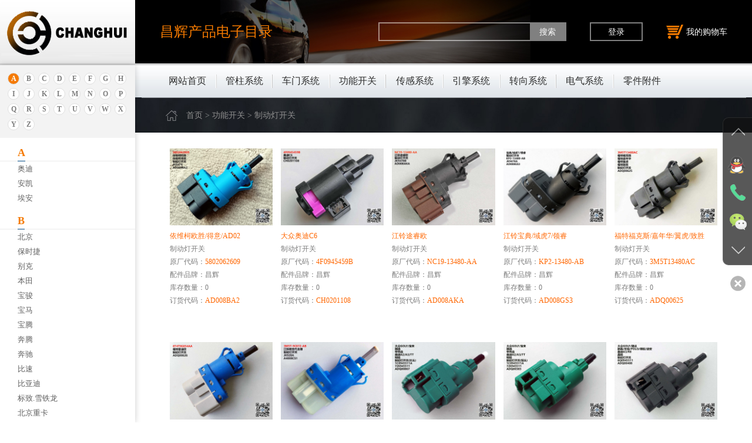

--- FILE ---
content_type: text/html; charset=utf-8
request_url: https://www.changhuicc.com/chuanganqilei/zhulibeng/
body_size: 39754
content:
<!DOCTYPE html><html lang="zh-CN"><head>
    <meta http-equiv="Content-Type" content="text/html; charset=utf-8" />
    <meta http-equiv="X-UA-Compatible" content="IE=edge,chrome=1">
    <meta http-equiv="Cache-Control" content="no-siteapp" />
    <meta name="viewport" content="width=device-width, initial-scale=1, maximum-scale=1, user-scalable=no">
	<title>制动灯开关-昌辉（上海）汽车零部件有限公司</title>
	<meta name="keywords" content="">
	<meta name="description" content="">
    <link href="/public/bootstrap/css/bootstrap.min.css" rel="stylesheet">
    <link href="/public/swiper/css/swiper.min.css" rel="stylesheet" />
    <link href="/public/swiper/css/animate.min.css" rel="stylesheet" />
    <link href="/public/css/css.css?v=2022.11.17" rel="stylesheet">
    <link href="/public/css/scrollbar.css" rel="stylesheet" />
    <script src="/public/js/jquery1.11.3.min.js"></script>
    <script src="/public/js/jquery.SuperSlide.2.1.1.js"></script>
    <script src="/public/js/scrollbar/jquery.scrollbar.js"></script>
    <script src="https://pv.sohu.com/cityjson"></script>
    <!--[if lt IE 10]>
        <script>window.location.href="/public/update/index.html";</script>
    <![endif]-->
    <!--[if lt IE 9]>
        <script>window.location.href="/public/update/index.html";</script>
    <![endif]-->
    <!--[if IE 8]>
        <script>window.location.href="/public/update/index.html";</script>
    <![endif]-->
    <!--[if lt IE 7]>
        <script>window.location.href="/public/update/index.html";</script>
    <![endif]-->
</head><body><header>
    <div class="header_box">
        <div class="header">
            <div class="wrap">
                <div class="logo">
                    <a href="https://www.changhuicc.com/">
                        昌辉产品<span class="hidden-lg hidden-md hidden-sm"><br></span>电子目录
                    </a>
                </div>
                <div class="header_R">
                    <div class="header_p hidden-lg hidden-md hidden-sm hidden-xs">您好，欢迎您回到昌辉汽车零部件查询平台！</div>
                    <div class="header_B">
                        <div class="header_inputB hidden-sm hidden-xs">
                            <form method="get" action="https://www.changhuicc.com/search/">
                                <input name="q" value="" id="search_keyword" class="header_inp1" type="text" />
                                <input class="header_btn" type="submit" value="搜索" />
                            </form>
                        </div>
                        <!-- 登录按钮 -->
                                                <a class="sign" href="/auth/login/">登录</a>
                                                <!-- 购物车 -->
                        <a target="_blank" class="gwc" href="/auth/shopping_car/">
                            <img src="/public/images/gwc_icon.png" alt="">我的购物车
                        </a>
                    </div>
                </div>
                <span class="icon-menu hidden-lg hidden-md"></span>
            </div>
        </div>
        <div class="header_L">
            <div class="Left_logo hidden-sm hidden-xs"><img src="/public/images/logo.jpg" /></div>
            <div class="Left_box_title hidden-lg hidden-md">点击此处按车型找配件</div>
        </div>
        <nav>
            <div class="wrap">
                <!--导航下拉开始-->
                <ul id="nav" class="nav">
                    <li class="nLi"><h3><a href="https://www.changhuicc.com/">网站首页</a></h3></li>
                    <li class='nLi'><h3><a href='https://www.changhuicc.com/qichekaiguanchesuo/'>管柱系统</a></h3><ul class='sub hidden-sm hidden-xs '><li><a href='https://www.changhuicc.com/qichekaiguanchesuo/zuhe/'>组合开关（乘用车）</a></li><li><a href='https://www.changhuicc.com/qichekaiguanchesuo/zuhekaiguanxinnengyuan/'>组合开关（卡车）</a></li><li><a href='https://www.changhuicc.com/qichekaiguanchesuo/shangyongchezuhekaiguan/'>组合开关（工程机械）</a></li><li><a href='https://www.changhuicc.com/qichekaiguanchesuo/kachedianhuokaiguan/'>点火开关（乘用车）</a></li><li><a href='https://www.changhuicc.com/qichekaiguanchesuo/xunhangkaiguan/'>点火开关（卡车）</a></li><li><a href='https://www.changhuicc.com/qichekaiguanchesuo/yuguakaiguan/'>点火开关（工程机械）</a></li><li><a href='https://www.changhuicc.com/qichekaiguanchesuo/SZTH/'>时钟弹簧（乘用车）</a></li><li><a href='https://www.changhuicc.com/qichekaiguanchesuo/huaidangkaiguan/'>时钟弹簧（卡车）</a></li><li><a href='https://www.changhuicc.com/qichekaiguanchesuo/chesuo/'>全车锁（乘用车）</a></li><li><a href='https://www.changhuicc.com/qichekaiguanchesuo/zuhekaiguanshizhongtanhuang/'>全车锁（卡车）</a></li><li><a href='https://www.changhuicc.com/qichekaiguanchesuo/fangxiangpananjian/'>方向盘开关（乘用车）</a></li><li><a href='https://www.changhuicc.com/qichekaiguanchesuo/dianhuokaigu/'>方向盘开关（卡车）</a></li><li><a href='https://www.changhuicc.com/qichekaiguanchesuo/zuhekaiguanwaibaoke/'>钥匙</a></li></ul></li><li class='nLi'><h3><a href='https://www.changhuicc.com/dianhuokaiguan/'>车门系统</a></h3><ul class='sub hidden-sm hidden-xs '><li><a href='https://www.changhuicc.com/dianhuokaiguan/bolishengjiangkaiguan/'>升降器开关（乘用车）</a></li><li><a href='https://www.changhuicc.com/dianhuokaiguan/weimensuo/'>升降器开关（卡车）</a></li><li><a href='https://www.changhuicc.com/dianhuokaiguan/JGDKG/'>门玻璃锁止开关</a></li><li><a href='https://www.changhuicc.com/dianhuokaiguan/MDMCKG/'>门触门控门灯开关</a></li><li><a href='https://www.changhuicc.com/dianhuokaiguan/LHQKG/'>门锁开关</a></li><li><a href='https://www.changhuicc.com/dianhuokaiguan/SCDKG/'>尾门开关</a></li><li><a href='https://www.changhuicc.com/dianhuokaiguan/dcdkg/'>后背门或行李箱开关</a></li><li><a href='https://www.changhuicc.com/dianhuokaiguan/SQKG/'>门把手微动开关</a></li><li><a href='https://www.changhuicc.com/dianhuokaiguan/DDKG/'>电动门滑移门开关</a></li><li><a href='https://www.changhuicc.com/dianhuokaiguan/CMBSJZ/'>车门把手基座</a></li><li><a href='https://www.changhuicc.com/dianhuokaiguan/CMBS/'>车门外把手</a></li><li><a href='https://www.changhuicc.com/dianhuokaiguan/chemenneilashou/'>车门内扣手</a></li><li><a href='https://www.changhuicc.com/dianhuokaiguan/weimenlashou/'>尾门拉手</a></li><li><a href='https://www.changhuicc.com/dianhuokaiguan/dianhuokaiguanqingke/'>门锁块</a></li></ul></li><li class='nLi'><h3><a href='https://www.changhuicc.com/gongnengkaiguan/'>功能开关</a></h3><ul class='sub hidden-sm hidden-xs '><li><a href='https://www.changhuicc.com/gongnengkaiguan/WD/'>手刹开关(EPB)</a></li><li><a href='https://www.changhuicc.com/gongnengkaiguan/qichedadengkaiguan/'>大灯开关</a></li><li><a href='https://www.changhuicc.com/gongnengkaiguan/zhuanxiangdengguangkaiguan/'>一键启动开关</a></li><li><a href='https://www.changhuicc.com/gongnengkaiguan/qichejinggaodengkaiguan/'>警告灯开关</a></li><li><a href='https://www.changhuicc.com/gongnengkaiguan/qichewudengkaiguan/'>雾灯开关</a></li><li><a href='https://www.changhuicc.com/gongnengkaiguan/zhulibeng/'>制动灯开关</a></li><li><a href='https://www.changhuicc.com/gongnengkaiguan/qichedaochedengkaiguan/'>倒车灯开关</a></li><li><a href='https://www.changhuicc.com/gongnengkaiguan/qicheliheqikaiguan/'>离合器开关</a></li><li><a href='https://www.changhuicc.com/gongnengkaiguan/qichesiqukaiguan/'>四驱开关</a></li><li><a href='https://www.changhuicc.com/gongnengkaiguan/ZYKG/'>座椅开关</a></li><li><a href='https://www.changhuicc.com/gongnengkaiguan/kongtiaokaiguan/'>空调开关</a></li><li><a href='https://www.changhuicc.com/gongnengkaiguan/zhongkongkaiguan/'>中控锁开关</a></li><li><a href='https://www.changhuicc.com/gongnengkaiguan/HSJKG/'>后视镜开关</a></li><li><a href='https://www.changhuicc.com/gongnengkaiguan/yibiaoliangdutiaojiekaiguan/'>仪表调光开关</a></li><li><a href='https://www.changhuicc.com/gongnengkaiguan/TCKG/'>天窗开关</a></li><li><a href='https://www.changhuicc.com/gongnengkaiguan/huandangkaiguan/'>换档开关</a></li><li><a href='https://www.changhuicc.com/gongnengkaiguan/shoushakaiguan/'>顶棚开关</a></li><li><a href='https://www.changhuicc.com/gongnengkaiguan/zaishengkaiguan/'>再生开关</a></li><li><a href='https://www.changhuicc.com/gongnengkaiguan/qichedingdengkaiguan/'>顶灯开关</a></li><li><a href='https://www.changhuicc.com/gongnengkaiguan/moshikaiguan/'>模式开关</a></li><li><a href='https://www.changhuicc.com/gongnengkaiguan/duotaikaiguan/'>多态开关</a></li><li><a href='https://www.changhuicc.com/gongnengkaiguan/YBTKG/'>仪表台中控台开关</a></li><li><a href='https://www.changhuicc.com/gongnengkaiguan/jiashifuzhukaiguan/'>驾驶辅助开关</a></li><li><a href='https://www.changhuicc.com/gongnengkaiguan/duogongnengkaiguan/'>多功能开关</a></li><li><a href='https://www.changhuicc.com/gongnengkaiguan/QT/'>其它功能开关</a></li><li><a href='https://www.changhuicc.com/gongnengkaiguan/weimenkaigua/'>客户定制</a></li></ul></li><li class='nLi'><h3><a href='https://www.changhuicc.com/chuanganqilei/'>传感系统</a></h3><ul class='sub hidden-sm hidden-xs '><li><a href='https://www.changhuicc.com/chuanganqilei/chuanganqi/'>转角传感器</a></li><li><a href='https://www.changhuicc.com/chuanganqilei/zhuanxiangqi/'>温度传感器</a></li><li><a href='https://www.changhuicc.com/chuanganqilei/zhuanxiangzhulibeng/'>压力传感器</a></li><li><a href='https://www.changhuicc.com/chuanganqilei/zhidonghuansukaiguan/'>液位传感器</a></li><li><a href='https://www.changhuicc.com/chuanganqilei/zuhekaiguandizuo/'>位置传感器</a></li><li><a href='https://www.changhuicc.com/chuanganqilei/zhuanjiaochuanganqi/'>胎压传感器</a></li><li><a href='https://www.changhuicc.com/chuanganqilei/fangyupengsuo/'>车速传感器</a></li><li><a href='https://www.changhuicc.com/chuanganqilei/danyangchuanganqi/'>氮氧传感器</a></li><li><a href='https://www.changhuicc.com/chuanganqilei/chilunchitiaoshizhuanxiangqi/'>氧气传感器</a></li><li><a href='https://www.changhuicc.com/chuanganqilei/lashouchuanganqi/'>车门拉手传感器</a></li></ul></li><li class='nLi'><h3><a href='https://www.changhuicc.com/fadongjijian/'>引擎系统</a></h3><ul class='sub hidden-sm hidden-xs '><li><a href='https://www.changhuicc.com/fadongjijian/JWQ/'>节温器</a></li><li><a href='https://www.changhuicc.com/fadongjijian/feiqizaixunhuanfaEGR/'>废气再循环阀EGR</a></li><li><a href='https://www.changhuicc.com/fadongjijian/dianhuokaiguankeche/'>碳罐电磁阀</a></li><li><a href='https://www.changhuicc.com/fadongjijian/qichejiareguan/'>加热管</a></li><li><a href='https://www.changhuicc.com/fadongjijian/qicheanquanfa/'>安全阀</a></li><li><a href='https://www.changhuicc.com/fadongjijian/dianzishuibeng/'>水泵</a></li><li><a href='https://www.changhuicc.com/fadongjijian/nuanfengji/'>鼓风机调节器</a></li><li><a href='https://www.changhuicc.com/fadongjijian/anquanfa/'>油水分离器</a></li><li><a href='https://www.changhuicc.com/fadongjijian/laba/'>喇叭</a></li></ul></li><li class='nLi'><h3><a href='https://www.changhuicc.com/qichebengfa/'>转向系统</a></h3><ul class='sub hidden-sm hidden-xs '><li><a href='https://www.changhuicc.com/qichebengfa/FQF/'>方向机</a></li><li><a href='https://www.changhuicc.com/qichebengfa/TGF/'>方向机组件</a></li></ul></li><li class='nLi'><h3><a href='https://www.changhuicc.com/qichezhuanxiangxitong/'>电气系统</a></h3><ul class='sub hidden-sm hidden-xs '><li><a href='https://www.changhuicc.com/qichezhuanxiangxitong/kongzhiqi/'>车身控制器BCM</a></li><li><a href='https://www.changhuicc.com/qichezhuanxiangxitong/YJQD/'>一键启动系统(PEPS)</a></li></ul></li><li class='nLi'><h3><a href='https://www.changhuicc.com/qitachanpin/'>零件附件</a></h3><ul class='sub hidden-sm hidden-xs '><li><a href='https://www.changhuicc.com/qitachanpin/lingjianhuofujian/'>零件附件</a></li></ul></li>                </ul>
                <script id="jsID" type="text/javascript">
                    jQuery("#nav").slide({type: "menu",titCell: ".nLi",targetCell: ".sub",effect: "slideDown",delayTime: 300,triggerTime: 0,returnDefault: true
                    });
                </script>
                <!--导航下拉结束-->
            </div>
        </nav>
<!--         <div class="header_wx hidden-sm hidden-xs">
            <img src="/uploadpic/20211206160349j4fj.jpg" /><span>扫描二维码关注<br />首页联系方式左侧图片</span>
        </div> -->
    </div>
    </header>
<main>
    <!-- 左侧导航 -->
    <div id="Left_box" class="Left_box">
    <div class="Left_box_contect">
        <ul class="Left_nav" id="Left_nav">
            <li class="actived"><a href="#Left_nav_A">A</a></li><li class=""><a href="#Left_nav_B">B</a></li><li class=""><a href="#Left_nav_C">C</a></li><li class=""><a href="#Left_nav_D">D</a></li><li class=""><a href="#Left_nav_E">E</a></li><li class=""><a href="#Left_nav_F">F</a></li><li class=""><a href="#Left_nav_G">G</a></li><li class=""><a href="#Left_nav_H">H</a></li><li class=""><a href="#Left_nav_I">I</a></li><li class=""><a href="#Left_nav_J">J</a></li><li class=""><a href="#Left_nav_K">K</a></li><li class=""><a href="#Left_nav_L">L</a></li><li class=""><a href="#Left_nav_M">M</a></li><li class=""><a href="#Left_nav_N">N</a></li><li class=""><a href="#Left_nav_O">O</a></li><li class=""><a href="#Left_nav_P">P</a></li><li class=""><a href="#Left_nav_Q">Q</a></li><li class=""><a href="#Left_nav_R">R</a></li><li class=""><a href="#Left_nav_S">S</a></li><li class=""><a href="#Left_nav_T">T</a></li><li class=""><a href="#Left_nav_U">U</a></li><li class=""><a href="#Left_nav_V">V</a></li><li class=""><a href="#Left_nav_W">W</a></li><li class=""><a href="#Left_nav_X">X</a></li><li class=""><a href="#Left_nav_Y">Y</a></li><li class=""><a href="#Left_nav_Z">Z</a></li>        </ul>
        <div class="Left_box_height">
            <div class="scrollbar-macosx">
            <div id="Left_nav_A" class="Left_T"><span>A</span></div><div class="Left_div">  <div data-id="1016"><a href="##">奥迪</a></div><ul class="Left_ul_sub"><li><a href="##">奥迪</a></li><dl class="Left_dl"><dd class=''><a href="https://www.changhuicc.com/search/?way=series&q=%E2%80%94%E2%80%94%E5%A5%A5%E8%BF%AAC6"><span>></span>——奥迪C6</a></dd><dd class=''><a href="https://www.changhuicc.com/search/?way=series&q=%E2%80%94%E2%80%94%E5%A5%A5%E8%BF%AARS+6"><span>></span>——奥迪RS 6</a></dd><dd class=''><a href="https://www.changhuicc.com/search/?way=series&q=%E2%80%94%E2%80%94%E5%A5%A5%E8%BF%AAA3"><span>></span>——奥迪A3</a></dd><dd class=''><a href="https://www.changhuicc.com/search/?way=series&q=%E2%80%94%E2%80%94%E5%A5%A5%E8%BF%AAR8"><span>></span>——奥迪R8</a></dd><dd class=''><a href="https://www.changhuicc.com/search/?way=series&q=%E2%80%94%E2%80%94%E5%A5%A5%E8%BF%AAA4L"><span>></span>——奥迪A4L</a></dd><dd class=''><a href="https://www.changhuicc.com/search/?way=series&q=%E2%80%94%E2%80%94%E5%A5%A5%E8%BF%AA80"><span>></span>——奥迪80</a></dd><dd class=''><a href="https://www.changhuicc.com/search/?way=series&q=%E2%80%94%E2%80%94%E5%A5%A5%E8%BF%AAA6L"><span>></span>——奥迪A6L</a></dd><dd class=''><a href="https://www.changhuicc.com/search/?way=series&q=%E2%80%94%E2%80%94%E5%A5%A5%E8%BF%AAA2"><span>></span>——奥迪A2</a></dd><dd class=''><a href="https://www.changhuicc.com/search/?way=series&q=%E2%80%94%E2%80%94%E5%A5%A5%E8%BF%AAQ2L"><span>></span>——奥迪Q2L</a></dd><dd class=''><a href="https://www.changhuicc.com/search/?way=series&q=%E2%80%94%E2%80%94%E5%A5%A5%E8%BF%AAA5"><span>></span>——奥迪A5</a></dd><dd class=''><a href="https://www.changhuicc.com/search/?way=series&q=%E2%80%94%E2%80%94%E5%A5%A5%E8%BF%AAQ3"><span>></span>——奥迪Q3</a></dd><dd class=''><a href="https://www.changhuicc.com/search/?way=series&q=%E2%80%94%E2%80%94%E5%A5%A5%E8%BF%AAA1"><span>></span>——奥迪A1</a></dd><dd class=''><a href="https://www.changhuicc.com/search/?way=series&q=%E2%80%94%E2%80%94%E5%A5%A5%E8%BF%AAQ5L"><span>></span>——奥迪Q5L</a></dd><dd class=''><a href="https://www.changhuicc.com/search/?way=series&q=%E2%80%94%E2%80%94%E5%A5%A5%E8%BF%AAA7"><span>></span>——奥迪A7</a></dd><dd class=''><a href="https://www.changhuicc.com/search/?way=series&q=%E2%80%94%E2%80%94%E5%A5%A5%E8%BF%AAA4"><span>></span>——奥迪A4</a></dd><dd class=''><a href="https://www.changhuicc.com/search/?way=series&q=%E2%80%94%E2%80%94%E5%A5%A5%E8%BF%AAA8"><span>></span>——奥迪A8</a></dd><dd class=''><a href="https://www.changhuicc.com/search/?way=series&q=%E2%80%94%E2%80%94%E5%A5%A5%E8%BF%AAA6"><span>></span>——奥迪A6</a></dd><dd class=''><a href="https://www.changhuicc.com/search/?way=series&q=%E2%80%94%E2%80%94%E5%A5%A5%E8%BF%AATT"><span>></span>——奥迪TT</a></dd><dd class=''><a href="https://www.changhuicc.com/search/?way=series&q=%E2%80%94%E2%80%94%E5%A5%A5%E8%BF%AAQ5"><span>></span>——奥迪Q5</a></dd><dd class=''><a href="https://www.changhuicc.com/search/?way=series&q=%E2%80%94%E2%80%94%E5%A5%A5%E8%BF%AAQ2"><span>></span>——奥迪Q2</a></dd><dd class=''><a href="https://www.changhuicc.com/search/?way=series&q=%E2%80%94%E2%80%94%E5%A5%A5%E8%BF%AAQ7"><span>></span>——奥迪Q7</a></dd><dd class=''><a href="https://www.changhuicc.com/search/?way=series&q=%E2%80%94%E2%80%94%E5%A5%A5%E8%BF%AAS3"><span>></span>——奥迪S3</a></dd><dd class=''><a href="https://www.changhuicc.com/search/?way=series&q=%E2%80%94%E2%80%94%E5%A5%A5%E8%BF%AAS4"><span>></span>——奥迪S4</a></dd><dd class=''><a href="https://www.changhuicc.com/search/?way=series&q=%E2%80%94%E2%80%94%E5%A5%A5%E8%BF%AAS5"><span>></span>——奥迪S5</a></dd><dd class=''><a href="https://www.changhuicc.com/search/?way=series&q=%E2%80%94%E2%80%94%E5%A5%A5%E8%BF%AAS6"><span>></span>——奥迪S6</a></dd><dd class=''><a href="https://www.changhuicc.com/search/?way=series&q=%E2%80%94%E2%80%94%E5%A5%A5%E8%BF%AAS8"><span>></span>——奥迪S8</a></dd><dd class=''><a href="https://www.changhuicc.com/search/?way=series&q=%E2%80%94%E2%80%94%E5%A5%A5%E8%BF%AA100"><span>></span>——奥迪100</a></dd><dd class=''><a href="https://www.changhuicc.com/search/?way=series&q=%E2%80%94%E2%80%94%E5%A5%A5%E8%BF%AA200"><span>></span>——奥迪200</a></dd></dl></ul>  <div data-id="1018"><a href="##">安凯</a></div><ul class="Left_ul_sub"><li><a href="##">安凯客车</a></li><dl class="Left_dl"><dd class=''><a href="https://www.changhuicc.com/search/?way=series&q=%E2%80%94%E2%80%94%E5%AE%89%E5%87%AF%E5%AE%9D%E6%96%AF%E9%80%9A"><span>></span>——安凯宝斯通</a></dd><dd class=''><a href="https://www.changhuicc.com/search/?way=series&q=%E2%80%94%E2%80%94%E5%AE%89%E5%87%AF%E5%87%AF%E6%96%AF%E9%B2%8D%E5%B0%94"><span>></span>——安凯凯斯鲍尔</a></dd><dd class=''><a href="https://www.changhuicc.com/search/?way=series&q=%E2%80%94%E2%80%94%E6%97%B6%E4%BB%A3%E9%A2%86%E8%88%AAG5"><span>></span>——时代领航G5</a></dd></dl></ul>  <div data-id="1144"><a href="##">埃安</a></div><ul class="Left_ul_sub"><li><a href="##">埃安</a></li><dl class="Left_dl"><dd class=''><a href="https://www.changhuicc.com/search/?way=series&q=%E2%80%94%E2%80%94AION+S"><span>></span>——AION S</a></dd><dd class=''><a href="https://www.changhuicc.com/search/?way=series&q=%E2%80%94%E2%80%94AION+S+MAX"><span>></span>——AION S MAX</a></dd><dd class=''><a href="https://www.changhuicc.com/search/?way=series&q=%E2%80%94%E2%80%94AION+V"><span>></span>——AION V</a></dd><dd class=''><a href="https://www.changhuicc.com/search/?way=series&q=%E2%80%94%E2%80%94AION+Y"><span>></span>——AION Y</a></dd><dd class=''><a href="https://www.changhuicc.com/search/?way=series&q=%E2%80%94%E2%80%94AION+LX"><span>></span>——AION LX</a></dd><dd class=''><a href="https://www.changhuicc.com/search/?way=series&q=%E2%80%94%E2%80%94AION+S+Plus"><span>></span>——AION S Plus</a></dd></dl></ul></div><div id="Left_nav_B" class="Left_T"><span>B</span></div><div class="Left_div">  <div data-id="904"><a href="##">北京</a></div><ul class="Left_ul_sub"><li><a href="##">北京汽车</a></li><dl class="Left_dl"><dd class=''><a href="https://www.changhuicc.com/search/?way=series&q=%E2%80%94%E2%80%94BJ20"><span>></span>——BJ20</a></dd><dd class=''><a href="https://www.changhuicc.com/search/?way=series&q=%E2%80%94%E2%80%94BJ40"><span>></span>——BJ40</a></dd><dd class=''><a href="https://www.changhuicc.com/search/?way=series&q=%E2%80%94%E2%80%94BJ80"><span>></span>——BJ80</a></dd><dd class=''><a href="https://www.changhuicc.com/search/?way=series&q=%E2%80%94%E2%80%94BJ30"><span>></span>——BJ30</a></dd></dl></ul>  <div data-id="906"><a href="##">保时捷</a></div><ul class="Left_ul_sub"><li><a href="##">保时捷</a></li><dl class="Left_dl"><dd class=''><a href="https://www.changhuicc.com/search/?way=series&q=%E2%80%94%E2%80%94%E4%BF%9D%E6%97%B6%E6%8D%B7Cayman"><span>></span>——保时捷Cayman</a></dd><dd class=''><a href="https://www.changhuicc.com/search/?way=series&q=%E2%80%94%E2%80%94%E4%BF%9D%E6%97%B6%E6%8D%B7Boxster"><span>></span>——保时捷Boxster</a></dd><dd class=''><a href="https://www.changhuicc.com/search/?way=series&q=%E2%80%94%E2%80%94%E4%BF%9D%E6%97%B6%E6%8D%B7911"><span>></span>——保时捷911</a></dd><dd class=''><a href="https://www.changhuicc.com/search/?way=series&q=%E2%80%94%E2%80%94%E4%BF%9D%E6%97%B6%E6%8D%B7Cayenne"><span>></span>——保时捷Cayenne</a></dd><dd class=''><a href="https://www.changhuicc.com/search/?way=series&q=%E2%80%94%E2%80%94%E4%BF%9D%E6%97%B6%E6%8D%B7Macan"><span>></span>——保时捷Macan</a></dd><dd class=''><a href="https://www.changhuicc.com/search/?way=series&q=%E2%80%94%E2%80%94%E4%BF%9D%E6%97%B6%E6%8D%B7Panamera"><span>></span>——保时捷Panamera</a></dd><dd class=''><a href="https://www.changhuicc.com/search/?way=series&q=%E2%80%94%E2%80%94%E4%BF%9D%E6%97%B6%E6%8D%B7"><span>></span>——保时捷</a></dd></dl></ul>  <div data-id="954"><a href="##">别克</a></div><ul class="Left_ul_sub"><li><a href="##">别克</a></li><dl class="Left_dl"><dd class=''><a href="https://www.changhuicc.com/search/?way=series&q=%E2%80%94%E2%80%94%E5%88%AB%E5%85%8B"><span>></span>——别克</a></dd><dd class=''><a href="https://www.changhuicc.com/search/?way=series&q=%E2%80%94%E2%80%94%E5%88%AB%E5%85%8BGL8"><span>></span>——别克GL8</a></dd><dd class=''><a href="https://www.changhuicc.com/search/?way=series&q=%E2%80%94%E2%80%94%E5%88%AB%E5%85%8BRENDEZVOUS"><span>></span>——别克RENDEZVOUS</a></dd><dd class=''><a href="https://www.changhuicc.com/search/?way=series&q=%E2%80%94%E2%80%94%E5%88%AB%E5%85%8BGL6"><span>></span>——别克GL6</a></dd><dd class=''><a href="https://www.changhuicc.com/search/?way=series&q=%E2%80%94%E2%80%94%E5%88%AB%E5%85%8B%E6%98%82%E7%A7%91%E9%9B%B7"><span>></span>——别克昂科雷</a></dd><dd class=''><a href="https://www.changhuicc.com/search/?way=series&q=%E2%80%94%E2%80%94%E5%88%AB%E5%85%8B%E9%98%85%E6%9C%97"><span>></span>——别克阅朗</a></dd><dd class=''><a href="https://www.changhuicc.com/search/?way=series&q=%E2%80%94%E2%80%94%E5%88%AB%E5%85%8B%E7%9A%87%E6%9C%9D"><span>></span>——别克皇朝</a></dd><dd class=''><a href="https://www.changhuicc.com/search/?way=series&q=%E2%80%94%E2%80%94%E5%88%AB%E5%85%8B%E6%96%B0%E4%B8%96%E7%BA%AA"><span>></span>——别克新世纪</a></dd><dd class=''><a href="https://www.changhuicc.com/search/?way=series&q=%E2%80%94%E2%80%94%E5%88%AB%E5%85%8B%E6%9E%97%E8%8D%AB%E5%A4%A7%E9%81%93"><span>></span>——别克林荫大道</a></dd><dd class=''><a href="https://www.changhuicc.com/search/?way=series&q=%E2%80%94%E2%80%94%E5%88%AB%E5%85%8B%E6%98%82%E7%A7%91%E6%8B%89"><span>></span>——别克昂科拉</a></dd><dd class=''><a href="https://www.changhuicc.com/search/?way=series&q=%E2%80%94%E2%80%94%E5%88%AB%E5%85%8B%E6%98%82%E7%A7%91%E5%A8%81"><span>></span>——别克昂科威</a></dd><dd class=''><a href="https://www.changhuicc.com/search/?way=series&q=%E2%80%94%E2%80%94%E5%88%AB%E5%85%8B%E8%8B%B1%E6%9C%97"><span>></span>——别克英朗</a></dd><dd class=''><a href="https://www.changhuicc.com/search/?way=series&q=%E2%80%94%E2%80%94%E5%88%AB%E5%85%8B%E5%87%AF%E8%B6%8A"><span>></span>——别克凯越</a></dd><dd class=''><a href="https://www.changhuicc.com/search/?way=series&q=%E2%80%94%E2%80%94%E5%88%AB%E5%85%8B%E9%99%86%E5%B0%8A"><span>></span>——别克陆尊</a></dd><dd class=''><a href="https://www.changhuicc.com/search/?way=series&q=%E2%80%94%E2%80%94%E5%88%AB%E5%85%8B%E5%90%9B%E5%A8%81"><span>></span>——别克君威</a></dd><dd class=''><a href="https://www.changhuicc.com/search/?way=series&q=%E2%80%94%E2%80%94%E5%88%AB%E5%85%8B%E5%90%9B%E8%B6%8A"><span>></span>——别克君越</a></dd><dd class=''><a href="https://www.changhuicc.com/search/?way=series&q=%E2%80%94%E2%80%94%E5%88%AB%E5%85%8B%E6%98%82%E7%A7%91%E6%8B%89GX%28%E6%B5%B7%E5%A4%96%29"><span>></span>——别克昂科拉GX(海外)</a></dd><dd class=''><a href="https://www.changhuicc.com/search/?way=series&q=%E2%80%94%E2%80%94%E5%88%AB%E5%85%8B%E6%98%82%E7%A7%91%E5%A8%81%28%E6%B5%B7%E5%A4%96%29"><span>></span>——别克昂科威(海外)</a></dd><dd class=''><a href="https://www.changhuicc.com/search/?way=series&q=%E2%80%94%E2%80%94%E5%88%AB%E5%85%8BVERANO%28%E6%B5%B7%E5%A4%96%29"><span>></span>——别克VERANO(海外)</a></dd></dl></ul>  <div data-id="1009"><a href="##">本田</a></div><ul class="Left_ul_sub"><li><a href="##">本田</a></li><dl class="Left_dl"><dd class=''><a href="https://www.changhuicc.com/search/?way=series&q=%E2%80%94%E2%80%94%E4%B8%9C%E9%A3%8E%E6%9C%AC%E7%94%B0CR-V"><span>></span>——东风本田CR-V</a></dd><dd class=''><a href="https://www.changhuicc.com/search/?way=series&q=%E2%80%94%E2%80%94%E4%B8%9C%E9%A3%8E%E6%9C%AC%E7%94%B0LIFE"><span>></span>——东风本田LIFE</a></dd><dd class=''><a href="https://www.changhuicc.com/search/?way=series&q=%E2%80%94%E2%80%94%E4%B8%9C%E9%A3%8E%E6%9C%AC%E7%94%B0M-NV"><span>></span>——东风本田M-NV</a></dd><dd class=''><a href="https://www.changhuicc.com/search/?way=series&q=%E2%80%94%E2%80%94%E4%B8%9C%E9%A3%8E%E6%9C%AC%E7%94%B0UR-V"><span>></span>——东风本田UR-V</a></dd><dd class=''><a href="https://www.changhuicc.com/search/?way=series&q=%E2%80%94%E2%80%94%E4%B8%9C%E9%A3%8E%E6%9C%AC%E7%94%B0X-NV"><span>></span>——东风本田X-NV</a></dd><dd class=''><a href="https://www.changhuicc.com/search/?way=series&q=%E2%80%94%E2%80%94%E4%B8%9C%E9%A3%8E%E6%9C%AC%E7%94%B0XR-V"><span>></span>——东风本田XR-V</a></dd><dd class=''><a href="https://www.changhuicc.com/search/?way=series&q=%E2%80%94%E2%80%94%E4%B8%9C%E9%A3%8E%E6%9C%AC%E7%94%B0%E8%89%BE%E5%8A%9B%E7%BB%85"><span>></span>——东风本田艾力绅</a></dd><dd class=''><a href="https://www.changhuicc.com/search/?way=series&q=%E2%80%94%E2%80%94%E4%B8%9C%E9%A3%8E%E6%9C%AC%E7%94%B0%E5%93%A5%E7%91%9E"><span>></span>——东风本田哥瑞</a></dd><dd class=''><a href="https://www.changhuicc.com/search/?way=series&q=%E2%80%94%E2%80%94%E4%B8%9C%E9%A3%8E%E6%9C%AC%E7%94%B0%E6%9D%B0%E5%BE%B7"><span>></span>——东风本田杰德</a></dd><dd class=''><a href="https://www.changhuicc.com/search/?way=series&q=%E2%80%94%E2%80%94%E4%B8%9C%E9%A3%8E%E6%9C%AC%E7%94%B0%E7%AB%9E%E7%91%9E"><span>></span>——东风本田竞瑞</a></dd><dd class=''><a href="https://www.changhuicc.com/search/?way=series&q=%E2%80%94%E2%80%94%E4%B8%9C%E9%A3%8E%E6%9C%AC%E7%94%B0%E6%80%9D%E9%93%82%E7%9D%BF"><span>></span>——东风本田思铂睿</a></dd><dd class=''><a href="https://www.changhuicc.com/search/?way=series&q=%E2%80%94%E2%80%94%E4%B8%9C%E9%A3%8E%E6%9C%AC%E7%94%B0%E6%80%9D%E9%93%AD"><span>></span>——东风本田思铭</a></dd><dd class=''><a href="https://www.changhuicc.com/search/?way=series&q=%E2%80%94%E2%80%94%E4%B8%9C%E9%A3%8E%E6%9C%AC%E7%94%B0%E6%80%9D%E5%9F%9F"><span>></span>——东风本田思域</a></dd><dd class=''><a href="https://www.changhuicc.com/search/?way=series&q=%E2%80%94%E2%80%94%E4%B8%9C%E9%A3%8E%E6%9C%AC%E7%94%B0%E4%BA%AB%E5%9F%9F"><span>></span>——东风本田享域</a></dd><dd class=''><a href="https://www.changhuicc.com/search/?way=series&q=%E2%80%94%E2%80%94%E4%B8%9C%E9%A3%8E%E6%9C%AC%E7%94%B0%E8%8B%B1%E4%BB%95%E6%B4%BE"><span>></span>——东风本田英仕派</a></dd><dd class=''><a href="https://www.changhuicc.com/search/?way=series&q=%E2%80%94%E2%80%94%E8%BF%9B%E5%8F%A3%E6%9C%AC%E7%94%B0Pilot"><span>></span>——进口本田Pilot</a></dd><dd class=''><a href="https://www.changhuicc.com/search/?way=series&q=%E2%80%94%E2%80%94%E8%BF%9B%E5%8F%A3%E6%9C%AC%E7%94%B0%E6%97%B6%E9%9F%B5"><span>></span>——进口本田时韵</a></dd><dd class=''><a href="https://www.changhuicc.com/search/?way=series&q=%E2%80%94%E2%80%94%E5%B9%BF%E6%B1%BD%E6%9C%AC%E7%94%B0VE-1"><span>></span>——广汽本田VE-1</a></dd><dd class=''><a href="https://www.changhuicc.com/search/?way=series&q=%E2%80%94%E2%80%94%E5%B9%BF%E6%B1%BD%E6%9C%AC%E7%94%B0%E5%A5%A5%E5%BE%B7%E8%B5%9B"><span>></span>——广汽本田奥德赛</a></dd><dd class=''><a href="https://www.changhuicc.com/search/?way=series&q=%E2%80%94%E2%80%94%E5%B9%BF%E6%B1%BD%E6%9C%AC%E7%94%B0%E7%BC%A4%E6%99%BA"><span>></span>——广汽本田缤智</a></dd><dd class=''><a href="https://www.changhuicc.com/search/?way=series&q=%E2%80%94%E2%80%94%E5%B9%BF%E6%B1%BD%E6%9C%AC%E7%94%B0%E9%A3%9E%E5%BA%A6"><span>></span>——广汽本田飞度</a></dd><dd class=''><a href="https://www.changhuicc.com/search/?way=series&q=%E2%80%94%E2%80%94%E5%B9%BF%E6%B1%BD%E6%9C%AC%E7%94%B0%E9%94%8B%E8%8C%83"><span>></span>——广汽本田锋范</a></dd><dd class=''><a href="https://www.changhuicc.com/search/?way=series&q=%E2%80%94%E2%80%94%E5%B9%BF%E6%B1%BD%E6%9C%AC%E7%94%B0%E6%AD%8C%E8%AF%97%E5%9B%BE"><span>></span>——广汽本田歌诗图</a></dd><dd class=''><a href="https://www.changhuicc.com/search/?way=series&q=%E2%80%94%E2%80%94%E5%B9%BF%E6%B1%BD%E6%9C%AC%E7%94%B0%E5%86%A0%E9%81%93"><span>></span>——广汽本田冠道</a></dd><dd class=''><a href="https://www.changhuicc.com/search/?way=series&q=%E2%80%94%E2%80%94%E5%B9%BF%E6%B1%BD%E6%9C%AC%E7%94%B0%E7%9A%93%E5%BD%B1"><span>></span>——广汽本田皓影</a></dd><dd class=''><a href="https://www.changhuicc.com/search/?way=series&q=%E2%80%94%E2%80%94%E5%B9%BF%E6%B1%BD%E6%9C%AC%E7%94%B0%E5%87%8C%E6%B4%BE"><span>></span>——广汽本田凌派</a></dd><dd class=''><a href="https://www.changhuicc.com/search/?way=series&q=%E2%80%94%E2%80%94%E5%B9%BF%E6%B1%BD%E6%9C%AC%E7%94%B0%E6%80%9D%E8%BF%AA"><span>></span>——广汽本田思迪</a></dd><dd class=''><a href="https://www.changhuicc.com/search/?way=series&q=%E2%80%94%E2%80%94%E5%B9%BF%E6%B1%BD%E6%9C%AC%E7%94%B0%E9%9B%85%E9%98%81"><span>></span>——广汽本田雅阁</a></dd><dd class=''><a href="https://www.changhuicc.com/search/?way=series&q=%E2%80%94%E2%80%94%E5%B9%BF%E6%B1%BD%E6%9C%AC%E7%94%B0%E7%90%86%E5%BF%B5S1"><span>></span>——广汽本田理念S1</a></dd><dd class=''><a href="https://www.changhuicc.com/search/?way=series&q=%E2%80%94%E2%80%94%E6%9C%AC%E7%94%B0%E5%A5%A5%E5%BE%B7%E8%B5%9B"><span>></span>——本田奥德赛</a></dd><dd class=''><a href="https://www.changhuicc.com/search/?way=series&q=%E2%80%94%E2%80%94%E6%9C%AC%E7%94%B0TG1"><span>></span>——本田TG1</a></dd></dl></ul>  <div data-id="1026"><a href="##">宝骏</a></div><ul class="Left_ul_sub"><li><a href="##">通用五菱</a></li><dl class="Left_dl"><dd class=''><a href="https://www.changhuicc.com/search/?way=series&q=%E2%80%94%E2%80%94%E5%AE%9D%E9%AA%8F630"><span>></span>——宝骏630</a></dd><dd class=''><a href="https://www.changhuicc.com/search/?way=series&q=%E2%80%94%E2%80%94%E5%AE%9D%E9%AA%8F560"><span>></span>——宝骏560</a></dd><dd class=''><a href="https://www.changhuicc.com/search/?way=series&q=%E2%80%94%E2%80%94%E5%AE%9D%E9%AA%8F730"><span>></span>——宝骏730</a></dd><dd class=''><a href="https://www.changhuicc.com/search/?way=series&q=%E2%80%94%E2%80%94%E5%AE%9D%E9%AA%8F510"><span>></span>——宝骏510</a></dd><dd class=''><a href="https://www.changhuicc.com/search/?way=series&q=%E2%80%94%E2%80%94%E5%AE%9D%E9%AA%8F310"><span>></span>——宝骏310</a></dd><dd class=''><a href="https://www.changhuicc.com/search/?way=series&q=%E2%80%94%E2%80%94%E5%AE%9D%E9%AA%8F310W"><span>></span>——宝骏310W</a></dd><dd class=''><a href="https://www.changhuicc.com/search/?way=series&q=%E2%80%94%E2%80%94%E5%AE%9D%E9%AA%8FRS-3"><span>></span>——宝骏RS-3</a></dd><dd class=''><a href="https://www.changhuicc.com/search/?way=series&q=%E2%80%94%E2%80%94%E5%AE%9D%E9%AA%8FRS-5"><span>></span>——宝骏RS-5</a></dd><dd class=''><a href="https://www.changhuicc.com/search/?way=series&q=%E2%80%94%E2%80%94%E5%AE%9D%E9%AA%8FRS-7"><span>></span>——宝骏RS-7</a></dd><dd class=''><a href="https://www.changhuicc.com/search/?way=series&q=%E2%80%94%E2%80%94%E5%AE%9D%E9%AA%8F%E4%B9%90%E9%A9%B0"><span>></span>——宝骏乐驰</a></dd><dd class=''><a href="https://www.changhuicc.com/search/?way=series&q=%E2%80%94%E2%80%94%E5%AE%9D%E9%AA%8F360"><span>></span>——宝骏360</a></dd><dd class=''><a href="https://www.changhuicc.com/search/?way=series&q=%E2%80%94%E2%80%94%E5%AE%9D%E9%AA%8F530"><span>></span>——宝骏530</a></dd><dd class=''><a href="https://www.changhuicc.com/search/?way=series&q=%E2%80%94%E2%80%94%E5%AE%9D%E9%AA%8F610"><span>></span>——宝骏610</a></dd><dd class=''><a href="https://www.changhuicc.com/search/?way=series&q=%E2%80%94%E2%80%94%E5%AE%9D%E9%AA%8FKiWi+EV"><span>></span>——宝骏KiWi EV</a></dd></dl></ul>  <div data-id="1029"><a href="##">宝马</a></div><ul class="Left_ul_sub"><li><a href="##">宝马</a></li><dl class="Left_dl"><dd class=''><a href="https://www.changhuicc.com/search/?way=series&q=%E5%AE%9D%E9%A9%ACE93"><span>></span>宝马E93</a></dd><dd class=''><a href="https://www.changhuicc.com/search/?way=series&q=%E5%AE%9D%E9%A9%ACE90"><span>></span>宝马E90</a></dd><dd class=''><a href="https://www.changhuicc.com/search/?way=series&q=%E5%AE%9D%E9%A9%ACE60"><span>></span>宝马E60</a></dd><dd class=''><a href="https://www.changhuicc.com/search/?way=series&q=%E5%AE%9D%E9%A9%ACE61"><span>></span>宝马E61</a></dd><dd class=''><a href="https://www.changhuicc.com/search/?way=series&q=%E5%AE%9D%E9%A9%ACZ3"><span>></span>宝马Z3</a></dd><dd class=''><a href="https://www.changhuicc.com/search/?way=series&q=%E5%AE%9D%E9%A9%ACE36"><span>></span>宝马E36</a></dd><dd class=''><a href="https://www.changhuicc.com/search/?way=series&q=%E5%AE%9D%E9%A9%ACE46"><span>></span>宝马E46</a></dd><dd class=''><a href="https://www.changhuicc.com/search/?way=series&q=%E5%AE%9D%E9%A9%ACE81"><span>></span>宝马E81</a></dd><dd class=''><a href="https://www.changhuicc.com/search/?way=series&q=%E5%AE%9D%E9%A9%ACE92"><span>></span>宝马E92</a></dd><dd class=''><a href="https://www.changhuicc.com/search/?way=series&q=%E2%80%94%E2%80%94%E5%AE%9D%E9%A9%ACMINI"><span>></span>——宝马MINI</a></dd><dd class=''><a href="https://www.changhuicc.com/search/?way=series&q=%E2%80%94%E2%80%94%E5%AE%9D%E9%A9%ACE71"><span>></span>——宝马E71</a></dd><dd class=''><a href="https://www.changhuicc.com/search/?way=series&q=%E2%80%94%E2%80%94%E5%AE%9D%E9%A9%ACF01"><span>></span>——宝马F01</a></dd><dd class=''><a href="https://www.changhuicc.com/search/?way=series&q=%E2%80%94%E2%80%94%E5%8D%8E%E6%99%A8%E5%AE%9D%E9%A9%ACX5"><span>></span>——华晨宝马X5</a></dd><dd class=''><a href="https://www.changhuicc.com/search/?way=series&q=%E2%80%94%E2%80%94%E8%BF%9B%E5%8F%A3%E5%AE%9D%E9%A9%ACX5"><span>></span>——进口宝马X5</a></dd><dd class=''><a href="https://www.changhuicc.com/search/?way=series&q=%E2%80%94%E2%80%94%E8%BF%9B%E5%8F%A3%E5%AE%9D%E9%A9%ACZ4"><span>></span>——进口宝马Z4</a></dd><dd class=''><a href="https://www.changhuicc.com/search/?way=series&q=%E2%80%94%E2%80%94%E5%AE%9D%E9%A9%ACG38"><span>></span>——宝马G38</a></dd><dd class=''><a href="https://www.changhuicc.com/search/?way=series&q=%E2%80%94%E2%80%94%E5%AE%9D%E9%A9%ACM3"><span>></span>——宝马M3</a></dd><dd class=''><a href="https://www.changhuicc.com/search/?way=series&q=%E2%80%94%E2%80%94%E5%AE%9D%E9%A9%AC318"><span>></span>——宝马318</a></dd><dd class=''><a href="https://www.changhuicc.com/search/?way=series&q=%E2%80%94%E2%80%94%E5%AE%9D%E9%A9%AC323"><span>></span>——宝马323</a></dd><dd class=''><a href="https://www.changhuicc.com/search/?way=series&q=%E2%80%94%E2%80%94%E5%AE%9D%E9%A9%AC1%E7%B3%BB"><span>></span>——宝马1系</a></dd><dd class=''><a href="https://www.changhuicc.com/search/?way=series&q=%E2%80%94%E2%80%94%E5%AE%9D%E9%A9%AC2%E7%B3%BB"><span>></span>——宝马2系</a></dd><dd class=''><a href="https://www.changhuicc.com/search/?way=series&q=%E2%80%94%E2%80%94%E5%AE%9D%E9%A9%AC3%E7%B3%BB"><span>></span>——宝马3系</a></dd><dd class=''><a href="https://www.changhuicc.com/search/?way=series&q=%E2%80%94%E2%80%94%E5%AE%9D%E9%A9%AC4%E7%B3%BB"><span>></span>——宝马4系</a></dd><dd class=''><a href="https://www.changhuicc.com/search/?way=series&q=%E2%80%94%E2%80%94%E5%AE%9D%E9%A9%AC5%E7%B3%BB"><span>></span>——宝马5系</a></dd><dd class=''><a href="https://www.changhuicc.com/search/?way=series&q=%E2%80%94%E2%80%94%E5%AE%9D%E9%A9%AC6%E7%B3%BB"><span>></span>——宝马6系</a></dd><dd class=''><a href="https://www.changhuicc.com/search/?way=series&q=%E2%80%94%E2%80%94%E5%AE%9D%E9%A9%AC7%E7%B3%BB"><span>></span>——宝马7系</a></dd><dd class=''><a href="https://www.changhuicc.com/search/?way=series&q=%E2%80%94%E2%80%94%E5%AE%9D%E9%A9%ACX1"><span>></span>——宝马X1</a></dd><dd class=''><a href="https://www.changhuicc.com/search/?way=series&q=%E2%80%94%E2%80%94%E5%AE%9D%E9%A9%ACX2"><span>></span>——宝马X2</a></dd><dd class=''><a href="https://www.changhuicc.com/search/?way=series&q=%E2%80%94%E2%80%94%E5%AE%9D%E9%A9%ACX3"><span>></span>——宝马X3</a></dd><dd class=''><a href="https://www.changhuicc.com/search/?way=series&q=%E2%80%94%E2%80%94%E5%AE%9D%E9%A9%ACX4"><span>></span>——宝马X4</a></dd><dd class=''><a href="https://www.changhuicc.com/search/?way=series&q=%E2%80%94%E2%80%94%E5%AE%9D%E9%A9%ACX5"><span>></span>——宝马X5</a></dd><dd class=''><a href="https://www.changhuicc.com/search/?way=series&q=%E2%80%94%E2%80%94%E5%AE%9D%E9%A9%ACX6"><span>></span>——宝马X6</a></dd><dd class=''><a href="https://www.changhuicc.com/search/?way=series&q=%E2%80%94%E2%80%94%E5%AE%9D%E9%A9%ACF18"><span>></span>——宝马F18</a></dd></dl></ul>  <div data-id="1030"><a href="##">宝腾</a></div><ul class="Left_ul_sub"><li><a href="##">宝腾</a></li><dl class="Left_dl"><dd class=''><a href="https://www.changhuicc.com/search/?way=series&q=%E2%80%94%E2%80%94%E5%AE%9D%E8%85%BEX50"><span>></span>——宝腾X50</a></dd><dd class=''><a href="https://www.changhuicc.com/search/?way=series&q=%E2%80%94%E2%80%94%E5%AE%9D%E8%85%BEX70"><span>></span>——宝腾X70</a></dd><dd class=''><a href="https://www.changhuicc.com/search/?way=series&q=%E2%80%94%E2%80%94%E5%AE%9D%E8%85%BEPROTON"><span>></span>——宝腾PROTON</a></dd></dl></ul>  <div data-id="1034"><a href="##">奔腾</a></div><ul class="Left_ul_sub"><li><a href="##">奔腾</a></li><dl class="Left_dl"><dd class=''><a href="https://www.changhuicc.com/search/?way=series&q=%E2%80%94%E2%80%94%E5%A5%94%E8%85%BE+B30"><span>></span>——奔腾 B30</a></dd><dd class=''><a href="https://www.changhuicc.com/search/?way=series&q=%E2%80%94%E2%80%94%E5%A5%94%E8%85%BE+B50"><span>></span>——奔腾 B50</a></dd><dd class=''><a href="https://www.changhuicc.com/search/?way=series&q=%E2%80%94%E2%80%94%E5%A5%94%E8%85%BE+B70"><span>></span>——奔腾 B70</a></dd><dd class=''><a href="https://www.changhuicc.com/search/?way=series&q=%E2%80%94%E2%80%94%E5%A5%94%E8%85%BE+X40"><span>></span>——奔腾 X40</a></dd><dd class=''><a href="https://www.changhuicc.com/search/?way=series&q=%E2%80%94%E2%80%94%E5%A5%94%E8%85%BED511"><span>></span>——奔腾D511</a></dd><dd class=''><a href="https://www.changhuicc.com/search/?way=series&q=%E2%80%94%E2%80%94%E5%A5%94%E8%85%BEB90"><span>></span>——奔腾B90</a></dd><dd class=''><a href="https://www.changhuicc.com/search/?way=series&q=%E2%80%94%E2%80%94%E5%A5%94%E8%85%BE+NAT"><span>></span>——奔腾 NAT</a></dd><dd class=''><a href="https://www.changhuicc.com/search/?way=series&q=%E2%80%94%E2%80%94%E5%A5%94%E8%85%BET77"><span>></span>——奔腾T77</a></dd><dd class=''><a href="https://www.changhuicc.com/search/?way=series&q=%E2%80%94%E2%80%94%E5%A5%94%E8%85%BET90"><span>></span>——奔腾T90</a></dd></dl></ul>  <div data-id="1037"><a href="##">奔驰</a></div><ul class="Left_ul_sub"><li><a href="##">奔驰</a></li><dl class="Left_dl"><dd class=''><a href="https://www.changhuicc.com/search/?way=series&q=%E2%80%94%E2%80%94%E5%A5%94%E9%A9%B0CONECTO"><span>></span>——奔驰CONECTO</a></dd><dd class=''><a href="https://www.changhuicc.com/search/?way=series&q=%E2%80%94%E2%80%94%E5%A5%94%E9%A9%B0L-Series"><span>></span>——奔驰L-Series</a></dd><dd class=''><a href="https://www.changhuicc.com/search/?way=series&q=%E2%80%94%E2%80%94%E5%A5%94%E9%A9%B0%E9%98%BF%E8%92%82"><span>></span>——奔驰阿蒂</a></dd><dd class=''><a href="https://www.changhuicc.com/search/?way=series&q=%E2%80%94%E2%80%94%E5%A5%94%E9%A9%B0%E9%98%BF%E5%85%8B%E6%89%98%E6%96%AF"><span>></span>——奔驰阿克托斯</a></dd><dd class=''><a href="https://www.changhuicc.com/search/?way=series&q=%E2%80%94%E2%80%94%E5%A5%94%E9%A9%B0A%E7%BA%A7"><span>></span>——奔驰A级</a></dd><dd class=''><a href="https://www.changhuicc.com/search/?way=series&q=%E2%80%94%E2%80%94%E5%A5%94%E9%A9%B0GLA"><span>></span>——奔驰GLA</a></dd><dd class=''><a href="https://www.changhuicc.com/search/?way=series&q=%E2%80%94%E2%80%94%E5%A8%81%E9%9C%86"><span>></span>——威霆</a></dd><dd class=''><a href="https://www.changhuicc.com/search/?way=series&q=%E2%80%94%E2%80%94%E5%A5%94%E9%A9%B0Sprinter"><span>></span>——奔驰Sprinter</a></dd><dd class=''><a href="https://www.changhuicc.com/search/?way=series&q=%E2%80%94%E2%80%94%E5%94%AF%E9%9B%85%E8%AF%BA"><span>></span>——唯雅诺</a></dd><dd class=''><a href="https://www.changhuicc.com/search/?way=series&q=%E2%80%94%E2%80%94%E5%A5%94%E9%A9%B0V-CLASS"><span>></span>——奔驰V-CLASS</a></dd><dd class=''><a href="https://www.changhuicc.com/search/?way=series&q=%E2%80%94%E2%80%94%E5%A5%94%E9%A9%B0VITO"><span>></span>——奔驰VITO</a></dd><dd class=''><a href="https://www.changhuicc.com/search/?way=series&q=%E2%80%94%E2%80%94%E5%A5%94%E9%A9%B0M%E7%BA%A7"><span>></span>——奔驰M级</a></dd><dd class=''><a href="https://www.changhuicc.com/search/?way=series&q=%E2%80%94%E2%80%94%E5%A5%94%E9%A9%B0Actros"><span>></span>——奔驰Actros</a></dd><dd class=''><a href="https://www.changhuicc.com/search/?way=series&q=%E2%80%94%E2%80%94%E5%A5%94%E9%A9%B0X%E7%BA%A7"><span>></span>——奔驰X级</a></dd><dd class=''><a href="https://www.changhuicc.com/search/?way=series&q=%E2%80%94%E2%80%94%E5%A5%94%E9%A9%B0"><span>></span>——奔驰</a></dd><dd class=''><a href="https://www.changhuicc.com/search/?way=series&q=%E2%80%94%E2%80%94%E5%A5%94%E9%A9%B0C%E7%BA%A7"><span>></span>——奔驰C级</a></dd><dd class=''><a href="https://www.changhuicc.com/search/?way=series&q=%E2%80%94%E2%80%94%E5%A5%94%E9%A9%B0E%E7%BA%A7"><span>></span>——奔驰E级</a></dd><dd class=''><a href="https://www.changhuicc.com/search/?way=series&q=%E2%80%94%E2%80%94%E5%A5%94%E9%A9%B0S%E7%BA%A7"><span>></span>——奔驰S级</a></dd></dl></ul>  <div data-id="1040"><a href="##">比速</a></div><ul class="Left_ul_sub"><li><a href="##">比速</a></li><dl class="Left_dl"><dd class=''><a href="https://www.changhuicc.com/search/?way=series&q=%E2%80%94%E2%80%94%E6%AF%94%E9%80%9FT3"><span>></span>——比速T3</a></dd></dl></ul>  <div data-id="1041"><a href="##">比亚迪</a></div><ul class="Left_ul_sub"><li><a href="##">比亚迪</a></li><dl class="Left_dl"><dd class=''><a href="https://www.changhuicc.com/search/?way=series&q=%E2%80%94%E2%80%94%E6%AF%94%E4%BA%9A%E8%BF%AAEL"><span>></span>——比亚迪EL</a></dd><dd class=''><a href="https://www.changhuicc.com/search/?way=series&q=%E2%80%94%E2%80%94%E6%AF%94%E4%BA%9A%E8%BF%AA"><span>></span>——比亚迪</a></dd><dd class=''><a href="https://www.changhuicc.com/search/?way=series&q=%E2%80%94%E2%80%94%E6%AF%94%E4%BA%9A%E8%BF%AA+F3"><span>></span>——比亚迪 F3</a></dd><dd class=''><a href="https://www.changhuicc.com/search/?way=series&q=%E2%80%94%E2%80%94%E6%AF%94%E4%BA%9A%E8%BF%AAD1"><span>></span>——比亚迪D1</a></dd><dd class=''><a href="https://www.changhuicc.com/search/?way=series&q=%E2%80%94%E2%80%94%E6%AF%94%E4%BA%9A%E8%BF%AAe2"><span>></span>——比亚迪e2</a></dd><dd class=''><a href="https://www.changhuicc.com/search/?way=series&q=%E2%80%94%E2%80%94%E6%AF%94%E4%BA%9A%E8%BF%AAe3"><span>></span>——比亚迪e3</a></dd><dd class=''><a href="https://www.changhuicc.com/search/?way=series&q=%E2%80%94%E2%80%94%E6%AF%94%E4%BA%9A%E8%BF%AAe5"><span>></span>——比亚迪e5</a></dd><dd class=''><a href="https://www.changhuicc.com/search/?way=series&q=%E2%80%94%E2%80%94%E6%AF%94%E4%BA%9A%E8%BF%AAe6"><span>></span>——比亚迪e6</a></dd><dd class=''><a href="https://www.changhuicc.com/search/?way=series&q=%E2%80%94%E2%80%94%E6%AF%94%E4%BA%9A%E8%BF%AAe9"><span>></span>——比亚迪e9</a></dd><dd class=''><a href="https://www.changhuicc.com/search/?way=series&q=%E2%80%94%E2%80%94%E6%AF%94%E4%BA%9A%E8%BF%AAF0"><span>></span>——比亚迪F0</a></dd><dd class=''><a href="https://www.changhuicc.com/search/?way=series&q=%E2%80%94%E2%80%94%E6%AF%94%E4%BA%9A%E8%BF%AAF3"><span>></span>——比亚迪F3</a></dd><dd class=''><a href="https://www.changhuicc.com/search/?way=series&q=%E2%80%94%E2%80%94%E6%AF%94%E4%BA%9A%E8%BF%AAF3R"><span>></span>——比亚迪F3R</a></dd><dd class=''><a href="https://www.changhuicc.com/search/?way=series&q=%E2%80%94%E2%80%94%E6%AF%94%E4%BA%9A%E8%BF%AAF6"><span>></span>——比亚迪F6</a></dd><dd class=''><a href="https://www.changhuicc.com/search/?way=series&q=%E2%80%94%E2%80%94%E6%AF%94%E4%BA%9A%E8%BF%AAG3"><span>></span>——比亚迪G3</a></dd><dd class=''><a href="https://www.changhuicc.com/search/?way=series&q=%E2%80%94%E2%80%94%E6%AF%94%E4%BA%9A%E8%BF%AAG5"><span>></span>——比亚迪G5</a></dd><dd class=''><a href="https://www.changhuicc.com/search/?way=series&q=%E2%80%94%E2%80%94%E6%AF%94%E4%BA%9A%E8%BF%AAG6"><span>></span>——比亚迪G6</a></dd><dd class=''><a href="https://www.changhuicc.com/search/?way=series&q=%E2%80%94%E2%80%94%E6%AF%94%E4%BA%9A%E8%BF%AAL3"><span>></span>——比亚迪L3</a></dd><dd class=''><a href="https://www.changhuicc.com/search/?way=series&q=%E2%80%94%E2%80%94%E6%AF%94%E4%BA%9A%E8%BF%AAM6"><span>></span>——比亚迪M6</a></dd><dd class=''><a href="https://www.changhuicc.com/search/?way=series&q=%E2%80%94%E2%80%94%E6%AF%94%E4%BA%9A%E8%BF%AAS6"><span>></span>——比亚迪S6</a></dd><dd class=''><a href="https://www.changhuicc.com/search/?way=series&q=%E2%80%94%E2%80%94%E6%AF%94%E4%BA%9A%E8%BF%AAS7"><span>></span>——比亚迪S7</a></dd><dd class=''><a href="https://www.changhuicc.com/search/?way=series&q=%E2%80%94%E2%80%94%E6%AF%94%E4%BA%9A%E8%BF%AA%E6%B5%B7%E8%B1%B9"><span>></span>——比亚迪海豹</a></dd><dd class=''><a href="https://www.changhuicc.com/search/?way=series&q=%E2%80%94%E2%80%94%E6%AF%94%E4%BA%9A%E8%BF%AA%E6%B5%B7%E8%B1%9A"><span>></span>——比亚迪海豚</a></dd><dd class=''><a href="https://www.changhuicc.com/search/?way=series&q=%E2%80%94%E2%80%94%E6%AF%94%E4%BA%9A%E8%BF%AA%E6%B1%89"><span>></span>——比亚迪汉</a></dd><dd class=''><a href="https://www.changhuicc.com/search/?way=series&q=%E2%80%94%E2%80%94%E6%AF%94%E4%BA%9A%E8%BF%AA%E6%8A%A4%E5%8D%AB%E8%88%B007"><span>></span>——比亚迪护卫舰07</a></dd><dd class=''><a href="https://www.changhuicc.com/search/?way=series&q=%E2%80%94%E2%80%94%E6%AF%94%E4%BA%9A%E8%BF%AA%E7%A7%A6"><span>></span>——比亚迪秦</a></dd><dd class=''><a href="https://www.changhuicc.com/search/?way=series&q=%E2%80%94%E2%80%94%E6%AF%94%E4%BA%9A%E8%BF%AA%E9%A9%B1%E9%80%90%E8%88%B005"><span>></span>——比亚迪驱逐舰05</a></dd><dd class=''><a href="https://www.changhuicc.com/search/?way=series&q=%E2%80%94%E2%80%94%E6%AF%94%E4%BA%9A%E8%BF%AA%E6%80%9D%E9%94%90"><span>></span>——比亚迪思锐</a></dd><dd class=''><a href="https://www.changhuicc.com/search/?way=series&q=%E2%80%94%E2%80%94%E6%AF%94%E4%BA%9A%E8%BF%AA%E5%AE%8B"><span>></span>——比亚迪宋</a></dd><dd class=''><a href="https://www.changhuicc.com/search/?way=series&q=%E2%80%94%E2%80%94%E6%AF%94%E4%BA%9A%E8%BF%AAMRHK"><span>></span>——比亚迪MRHK</a></dd><dd class=''><a href="https://www.changhuicc.com/search/?way=series&q=%E2%80%94%E2%80%94%E6%AF%94%E4%BA%9A%E8%BF%AA%E9%80%9F%E9%94%90"><span>></span>——比亚迪速锐</a></dd><dd class=''><a href="https://www.changhuicc.com/search/?way=series&q=%E2%80%94%E2%80%94%E6%AF%94%E4%BA%9A%E8%BF%AA%E8%BD%BB%E5%8D%A1"><span>></span>——比亚迪轻卡</a></dd><dd class=''><a href="https://www.changhuicc.com/search/?way=series&q=%E2%80%94%E2%80%94%E6%AF%94%E4%BA%9A%E8%BF%AA%E5%94%90"><span>></span>——比亚迪唐</a></dd><dd class=''><a href="https://www.changhuicc.com/search/?way=series&q=%E2%80%94%E2%80%94%E6%AF%94%E4%BA%9A%E8%BF%AAT45"><span>></span>——比亚迪T45</a></dd><dd class=''><a href="https://www.changhuicc.com/search/?way=series&q=%E2%80%94%E2%80%94%E6%AF%94%E4%BA%9A%E8%BF%AA%E5%85%83"><span>></span>——比亚迪元</a></dd><dd class=''><a href="https://www.changhuicc.com/search/?way=series&q=%E2%80%94%E2%80%94%E6%AF%94%E4%BA%9A%E8%BF%AA%E9%87%8D%E5%8D%A1"><span>></span>——比亚迪重卡</a></dd><dd class=''><a href="https://www.changhuicc.com/search/?way=series&q=%E2%80%94%E2%80%94%E6%AF%94%E4%BA%9A%E8%BF%AA%E8%85%BE%E5%8A%BF"><span>></span>——比亚迪腾势</a></dd><dd class=''><a href="https://www.changhuicc.com/search/?way=series&q=%E2%80%94%E2%80%94%E6%AF%94%E4%BA%9A%E8%BF%AA%E6%8A%A4%E5%8D%AB%E8%88%B0"><span>></span>——比亚迪护卫舰</a></dd><dd class=''><a href="https://www.changhuicc.com/search/?way=series&q=%E2%80%94%E2%80%94%E6%AF%94%E4%BA%9A%E8%BF%AA%E4%BB%B0%E6%9C%9B"><span>></span>——比亚迪仰望</a></dd><dd class=''><a href="https://www.changhuicc.com/search/?way=series&q=%E2%80%94%E2%80%94%E6%AF%94%E4%BA%9A%E8%BF%AA%E9%A9%B1%E9%80%90%E8%88%B0"><span>></span>——比亚迪驱逐舰</a></dd><dd class=''><a href="https://www.changhuicc.com/search/?way=series&q=%E2%80%94%E2%80%94%E6%AF%94%E4%BA%9A%E8%BF%AA%E6%B5%B7%E7%8B%AE"><span>></span>——比亚迪海狮</a></dd></dl></ul>  <div data-id="1042"><a href="##">标致.雪铁龙</a></div><ul class="Left_ul_sub"><li><a href="##">标致</a></li><dl class="Left_dl"><dd class=''><a href="https://www.changhuicc.com/search/?way=series&q=%E2%80%94%E2%80%94%E9%9B%AA%E9%93%81%E9%BE%99C4"><span>></span>——雪铁龙C4</a></dd><dd class=''><a href="https://www.changhuicc.com/search/?way=series&q=%E2%80%94%E2%80%94%E6%A0%87%E8%87%B4107"><span>></span>——标致107</a></dd><dd class=''><a href="https://www.changhuicc.com/search/?way=series&q=%E2%80%94%E2%80%94%E9%9B%AA%E9%93%81%E9%BE%99C1"><span>></span>——雪铁龙C1</a></dd><dd class=''><a href="https://www.changhuicc.com/search/?way=series&q=%E2%80%94%E2%80%94%E6%A0%87%E8%87%B4405"><span>></span>——标致405</a></dd><dd class=''><a href="https://www.changhuicc.com/search/?way=series&q=%E2%80%94%E2%80%94%E6%A0%87%E8%87%B4207"><span>></span>——标致207</a></dd><dd class=''><a href="https://www.changhuicc.com/search/?way=series&q=%E2%80%94%E2%80%94%E6%A0%87%E8%87%B4307"><span>></span>——标致307</a></dd><dd class=''><a href="https://www.changhuicc.com/search/?way=series&q=%E2%80%94%E2%80%94%E6%A0%87%E8%87%B4301"><span>></span>——标致301</a></dd><dd class=''><a href="https://www.changhuicc.com/search/?way=series&q=%E2%80%94%E2%80%94%E6%A0%87%E8%87%B4508"><span>></span>——标致508</a></dd><dd class=''><a href="https://www.changhuicc.com/search/?way=series&q=%E2%80%94%E2%80%94%E6%A0%87%E8%87%B42008"><span>></span>——标致2008</a></dd><dd class=''><a href="https://www.changhuicc.com/search/?way=series&q=%E2%80%94%E2%80%94%E6%A0%87%E8%87%B44008"><span>></span>——标致4008</a></dd><dd class=''><a href="https://www.changhuicc.com/search/?way=series&q=%E2%80%94%E2%80%94%E6%A0%87%E8%87%B45008"><span>></span>——标致5008</a></dd><dd class=''><a href="https://www.changhuicc.com/search/?way=series&q=%E2%80%94%E2%80%94%E6%A0%87%E8%87%B4408"><span>></span>——标致408</a></dd><dd class=''><a href="https://www.changhuicc.com/search/?way=series&q=%E2%80%94%E2%80%94%E6%A0%87%E8%87%B4206"><span>></span>——标致206</a></dd><dd class=''><a href="https://www.changhuicc.com/search/?way=series&q=%E2%80%94%E2%80%94%E6%A0%87%E8%87%B4407"><span>></span>——标致407</a></dd><dd class=''><a href="https://www.changhuicc.com/search/?way=series&q=%E2%80%94%E2%80%94%E6%A0%87%E8%87%B4308"><span>></span>——标致308</a></dd><dd class=''><a href="https://www.changhuicc.com/search/?way=series&q=%E2%80%94%E2%80%94%E9%9B%AA%E9%93%81%E9%BE%99C4L"><span>></span>——雪铁龙C4L</a></dd><dd class=''><a href="https://www.changhuicc.com/search/?way=series&q=%E2%80%94%E2%80%94%E9%9B%AA%E9%93%81%E9%BE%99C5"><span>></span>——雪铁龙C5</a></dd><dd class=''><a href="https://www.changhuicc.com/search/?way=series&q=%E2%80%94%E2%80%94%E6%A0%87%E8%87%B4406"><span>></span>——标致406</a></dd><dd class=''><a href="https://www.changhuicc.com/search/?way=series&q=%E2%80%94%E2%80%94%E6%A0%87%E8%87%B4605"><span>></span>——标致605</a></dd><dd class=''><a href="https://www.changhuicc.com/search/?way=series&q=%E2%80%94%E2%80%94%E6%A0%87%E8%87%B4806"><span>></span>——标致806</a></dd><dd class=''><a href="https://www.changhuicc.com/search/?way=series&q=%E2%80%94%E2%80%94%E6%A0%87%E8%87%B43008"><span>></span>——标致3008</a></dd><dd class=''><a href="https://www.changhuicc.com/search/?way=series&q=%E2%80%94%E2%80%94%E6%A0%87%E8%87%B4306"><span>></span>——标致306</a></dd><dd class=''><a href="https://www.changhuicc.com/search/?way=series&q=%E2%80%94%E2%80%94%E6%A0%87%E8%87%B4Expert"><span>></span>——标致Expert</a></dd><dd class=''><a href="https://www.changhuicc.com/search/?way=series&q=%E2%80%94%E2%80%94%E6%A0%87%E8%87%B4Partner"><span>></span>——标致Partner</a></dd><dd class=''><a href="https://www.changhuicc.com/search/?way=series&q=%E2%80%94%E2%80%94%E6%A0%87%E8%87%B4Jumpy"><span>></span>——标致Jumpy</a></dd><dd class=''><a href="https://www.changhuicc.com/search/?way=series&q=%E2%80%94%E2%80%94%E6%A0%87%E8%87%B4Saxo"><span>></span>——标致Saxo</a></dd><dd class=''><a href="https://www.changhuicc.com/search/?way=series&q=%E2%80%94%E2%80%94%E6%A0%87%E8%87%B4309"><span>></span>——标致309</a></dd><dd class=''><a href="https://www.changhuicc.com/search/?way=series&q=%E2%80%94%E2%80%94%E6%A0%87%E8%87%B4205"><span>></span>——标致205</a></dd><dd class=''><a href="https://www.changhuicc.com/search/?way=series&q=%E2%80%94%E2%80%94%E6%A0%87%E8%87%B4J9"><span>></span>——标致J9</a></dd><dd class=''><a href="https://www.changhuicc.com/search/?way=series&q=%E2%80%94%E2%80%94%E6%A0%87%E8%87%B41007"><span>></span>——标致1007</a></dd><dd class=''><a href="https://www.changhuicc.com/search/?way=series&q=%E2%80%94%E2%80%94%E6%A0%87%E8%87%B4505"><span>></span>——标致505</a></dd><dd class=''><a href="https://www.changhuicc.com/search/?way=series&q=%E2%80%94%E2%80%94%E6%A0%87%E8%87%B4305"><span>></span>——标致305</a></dd><dd class=''><a href="https://www.changhuicc.com/search/?way=series&q=%E2%80%94%E2%80%94%E9%9B%AA%E9%93%81%E9%BE%99DS3"><span>></span>——雪铁龙DS3</a></dd><dd class=''><a href="https://www.changhuicc.com/search/?way=series&q=%E2%80%94%E2%80%94%E7%88%B1%E4%B8%BD%E8%88%8D"><span>></span>——爱丽舍</a></dd><dd class=''><a href="https://www.changhuicc.com/search/?way=series&q=%E2%80%94%E2%80%94%E9%9B%AA%E9%93%81%E9%BE%99DS4"><span>></span>——雪铁龙DS4</a></dd><dd class=''><a href="https://www.changhuicc.com/search/?way=series&q=%E2%80%94%E2%80%94%E9%9B%AA%E9%93%81%E9%BE%99C3"><span>></span>——雪铁龙C3</a></dd><dd class=''><a href="https://www.changhuicc.com/search/?way=series&q=%E2%80%94%E2%80%94%E9%9B%AA%E9%93%81%E9%BE%99%E5%87%AF%E6%97%8B"><span>></span>——雪铁龙凯旋</a></dd><dd class=''><a href="https://www.changhuicc.com/search/?way=series&q=%E2%80%94%E2%80%94%E9%9B%AA%E9%93%81%E9%BE%99%E4%B8%96%E5%98%89"><span>></span>——雪铁龙世嘉</a></dd></dl></ul>  <div data-id="1116"><a href="##">北京重卡</a></div><ul class="Left_ul_sub"><li><a href="##">北京重卡</a></li><dl class="Left_dl"><dd class=''><a href="https://www.changhuicc.com/search/?way=series&q=%E2%80%94%E2%80%94%E5%A4%8D%E5%85%B4"><span>></span>——复兴</a></dd><dd class=''><a href="https://www.changhuicc.com/search/?way=series&q=%E2%80%94%E2%80%94%E8%BF%BD%E6%A2%A6"><span>></span>——追梦</a></dd></dl></ul></div><div id="Left_nav_C" class="Left_T"><span>C</span></div><div class="Left_div">  <div data-id="933"><a href="##">长江EV</a></div><ul class="Left_ul_sub"><li><a href="##">长江汽车</a></li><dl class="Left_dl"><dd class=''><a href="https://www.changhuicc.com/search/?way=series&q=%E2%80%94%E2%80%94%E5%A5%95%E9%98%81"><span>></span>——奕阁</a></dd><dd class=''><a href="https://www.changhuicc.com/search/?way=series&q=%E2%80%94%E2%80%94%E9%80%B8%E9%85%B7"><span>></span>——逸酷</a></dd></dl></ul>  <div data-id="955"><a href="##">长安</a></div><ul class="Left_ul_sub"><li><a href="##">长安</a></li><dl class="Left_dl"><dd class=''><a href="https://www.changhuicc.com/search/?way=series&q=%E2%80%94%E2%80%94%E9%95%BF%E5%AE%89C318"><span>></span>——长安C318</a></dd><dd class=''><a href="https://www.changhuicc.com/search/?way=series&q=%E2%80%94%E2%80%94%E9%95%BF%E5%AE%89C236"><span>></span>——长安C236</a></dd><dd class=''><a href="https://www.changhuicc.com/search/?way=series&q=%E2%80%94%E2%80%94%E9%95%BF%E5%AE%89E12"><span>></span>——长安E12</a></dd><dd class=''><a href="https://www.changhuicc.com/search/?way=series&q=%E2%80%94%E2%80%94%E9%95%BF%E5%AE%89E15"><span>></span>——长安E15</a></dd><dd class=''><a href="https://www.changhuicc.com/search/?way=series&q=%E2%80%94%E2%80%94%E9%95%BF%E5%AE%89P210RE"><span>></span>——长安P210RE</a></dd><dd class=''><a href="https://www.changhuicc.com/search/?way=series&q=%E2%80%94%E2%80%94%E9%95%BF%E5%AE%89B316MCA"><span>></span>——长安B316MCA</a></dd><dd class=''><a href="https://www.changhuicc.com/search/?way=series&q=%E2%80%94%E2%80%94%E9%95%BF%E5%AE%89P275"><span>></span>——长安P275</a></dd><dd class=''><a href="https://www.changhuicc.com/search/?way=series&q=%E2%80%94%E2%80%94%E9%95%BF%E5%AE%89%E9%98%BF%E7%BB%B4%E5%A1%9412"><span>></span>——长安阿维塔12</a></dd><dd class=''><a href="https://www.changhuicc.com/search/?way=series&q=%E2%80%94%E2%80%94%E9%95%BF%E5%AE%89%E9%98%BF%E7%BB%B4%E5%A1%9411"><span>></span>——长安阿维塔11</a></dd><dd class=''><a href="https://www.changhuicc.com/search/?way=series&q=%E2%80%94%E2%80%94%E9%95%BF%E5%AE%89%E6%B7%B1%E8%93%9DG318"><span>></span>——长安深蓝G318</a></dd><dd class=''><a href="https://www.changhuicc.com/search/?way=series&q=%E2%80%94%E2%80%94%E9%95%BF%E5%AE%89UNI-T"><span>></span>——长安UNI-T</a></dd><dd class=''><a href="https://www.changhuicc.com/search/?way=series&q=%E2%80%94%E2%80%94%E9%95%BF%E5%AE%89C857"><span>></span>——长安C857</a></dd><dd class=''><a href="https://www.changhuicc.com/search/?way=series&q=%E2%80%94%E2%80%94%E9%95%BF%E5%AE%89E16"><span>></span>——长安E16</a></dd><dd class=''><a href="https://www.changhuicc.com/search/?way=series&q=%E2%80%94%E2%80%94%E9%95%BF%E5%AE%89%E9%98%BF%E7%BB%B4%E5%A1%94"><span>></span>——长安阿维塔</a></dd><dd class=''><a href="https://www.changhuicc.com/search/?way=series&q=%E2%80%94%E2%80%94%E9%95%BF%E5%AE%89%E6%B7%B1%E8%93%9DS7"><span>></span>——长安深蓝S7</a></dd><dd class=''><a href="https://www.changhuicc.com/search/?way=series&q=%E2%80%94%E2%80%94%E6%AC%A7%E5%B0%9AA600"><span>></span>——欧尚A600</a></dd><dd class=''><a href="https://www.changhuicc.com/search/?way=series&q=%E2%80%94%E2%80%94%E9%95%BF%E5%AE%89E11"><span>></span>——长安E11</a></dd><dd class=''><a href="https://www.changhuicc.com/search/?way=series&q=%E2%80%94%E2%80%94%E9%95%BF%E5%AE%89CX70"><span>></span>——长安CX70</a></dd><dd class=''><a href="https://www.changhuicc.com/search/?way=series&q=%E2%80%94%E2%80%94%E9%95%BF%E5%AE%89%E6%82%A6%E7%BF%94V3"><span>></span>——长安悦翔V3</a></dd><dd class=''><a href="https://www.changhuicc.com/search/?way=series&q=%E2%80%94%E2%80%94%E9%95%BF%E5%AE%89CX30"><span>></span>——长安CX30</a></dd><dd class=''><a href="https://www.changhuicc.com/search/?way=series&q=%E2%80%94%E2%80%94%E9%95%BF%E5%AE%89%E5%B0%BC%E6%AC%A7II"><span>></span>——长安尼欧II</a></dd><dd class=''><a href="https://www.changhuicc.com/search/?way=series&q=%E2%80%94%E2%80%94%E9%95%BF%E5%AE%89%E6%AC%A7%E5%B0%9A%E7%A7%91%E8%B5%9BCOS1%C2%B0"><span>></span>——长安欧尚科赛COS1°</a></dd><dd class=''><a href="https://www.changhuicc.com/search/?way=series&q=%E2%80%94%E2%80%94%E9%95%BF%E5%AE%89"><span>></span>——长安</a></dd><dd class=''><a href="https://www.changhuicc.com/search/?way=series&q=%E2%80%94%E2%80%94%E9%95%BF%E5%AE%89%E6%AC%A7%E5%B0%9A%E7%A7%91%E8%B5%9B5"><span>></span>——长安欧尚科赛5</a></dd><dd class=''><a href="https://www.changhuicc.com/search/?way=series&q=%E2%80%94%E2%80%94%E9%95%BF%E5%AE%89%E5%A5%94%E5%A5%94E-Star"><span>></span>——长安奔奔E-Star</a></dd><dd class=''><a href="https://www.changhuicc.com/search/?way=series&q=%E2%80%94%E2%80%94%E9%95%BF%E5%AE%89SC6910"><span>></span>——长安SC6910</a></dd><dd class=''><a href="https://www.changhuicc.com/search/?way=series&q=%E2%80%94%E2%80%94%E9%95%BF%E5%AE%89G501"><span>></span>——长安G501</a></dd><dd class=''><a href="https://www.changhuicc.com/search/?way=series&q=%E2%80%94%E2%80%94%E9%95%BF%E5%AE%89CS15"><span>></span>——长安CS15</a></dd><dd class=''><a href="https://www.changhuicc.com/search/?way=series&q=%E2%80%94%E2%80%94%E9%95%BF%E5%AE%89%E6%AC%A7%E5%B0%9AA800"><span>></span>——长安欧尚A800</a></dd><dd class=''><a href="https://www.changhuicc.com/search/?way=series&q=%E2%80%94%E2%80%94%E9%95%BF%E5%AE%89%E6%82%A6%E7%BF%94"><span>></span>——长安悦翔</a></dd><dd class=''><a href="https://www.changhuicc.com/search/?way=series&q=%E2%80%94%E2%80%94%E9%95%BF%E5%AE%89%E9%80%B8%E5%8A%A8DT"><span>></span>——长安逸动DT</a></dd><dd class=''><a href="https://www.changhuicc.com/search/?way=series&q=%E2%80%94%E2%80%94%E9%95%BF%E5%AE%89%E5%87%8C%E8%BD%A9"><span>></span>——长安凌轩</a></dd><dd class=''><a href="https://www.changhuicc.com/search/?way=series&q=%E2%80%94%E2%80%94%E9%95%BF%E5%AE%89CS35"><span>></span>——长安CS35</a></dd><dd class=''><a href="https://www.changhuicc.com/search/?way=series&q=%E2%80%94%E2%80%94%E9%95%BF%E5%AE%89CS35+PLUS"><span>></span>——长安CS35 PLUS</a></dd><dd class=''><a href="https://www.changhuicc.com/search/?way=series&q=%E2%80%94%E2%80%94%E9%95%BF%E5%AE%89CS55"><span>></span>——长安CS55</a></dd><dd class=''><a href="https://www.changhuicc.com/search/?way=series&q=%E2%80%94%E2%80%94%E9%95%BF%E5%AE%89%E7%9D%BF%E9%AA%8BCC"><span>></span>——长安睿骋CC</a></dd><dd class=''><a href="https://www.changhuicc.com/search/?way=series&q=%E2%80%94%E2%80%94%E9%95%BF%E5%AE%89%E9%80%B8%E5%8A%A8"><span>></span>——长安逸动</a></dd><dd class=''><a href="https://www.changhuicc.com/search/?way=series&q=%E2%80%94%E2%80%94%E9%95%BF%E5%AE%89%E7%A7%91%E5%B0%9A"><span>></span>——长安科尚</a></dd><dd class=''><a href="https://www.changhuicc.com/search/?way=series&q=%E2%80%94%E2%80%94%E9%95%BF%E5%AE%89CS75"><span>></span>——长安CS75</a></dd><dd class=''><a href="https://www.changhuicc.com/search/?way=series&q=%E2%80%94%E2%80%94%E9%95%BF%E5%AE%89CS95"><span>></span>——长安CS95</a></dd><dd class=''><a href="https://www.changhuicc.com/search/?way=series&q=%E2%80%94%E2%80%94%E9%95%BF%E5%AE%89%E5%A5%94%E5%A5%94"><span>></span>——长安奔奔</a></dd><dd class=''><a href="https://www.changhuicc.com/search/?way=series&q=%E2%80%94%E2%80%94%E9%95%BF%E5%AE%89%E9%93%83%E6%9C%A8%E9%9B%A8%E7%87%95"><span>></span>——长安铃木雨燕</a></dd><dd class=''><a href="https://www.changhuicc.com/search/?way=series&q=%E2%80%94%E2%80%94%E9%95%BF%E5%AE%89%E9%93%83%E6%9C%A8%E5%A4%A9%E8%AF%AD%E5%B0%9A%E6%82%A6"><span>></span>——长安铃木天语尚悦</a></dd><dd class=''><a href="https://www.changhuicc.com/search/?way=series&q=%E2%80%94%E2%80%94%E9%95%BF%E5%AE%89%E9%93%83%E6%9C%A8%E5%A5%A5%E6%8B%93"><span>></span>——长安铃木奥拓</a></dd><dd class=''><a href="https://www.changhuicc.com/search/?way=series&q=%E2%80%94%E2%80%94%E9%95%BF%E5%AE%89%E6%82%A6%E7%BF%94V5"><span>></span>——长安悦翔V5</a></dd><dd class=''><a href="https://www.changhuicc.com/search/?way=series&q=%E2%80%94%E2%80%94%E9%95%BF%E5%AE%89%E6%82%A6%E7%BF%94V7"><span>></span>——长安悦翔V7</a></dd><dd class=''><a href="https://www.changhuicc.com/search/?way=series&q=%E2%80%94%E2%80%94%E9%95%BF%E5%AE%89CX20"><span>></span>——长安CX20</a></dd><dd class=''><a href="https://www.changhuicc.com/search/?way=series&q=%E2%80%94%E2%80%94%E9%95%BF%E5%AE%89%E6%B7%B1%E8%93%9DSL07"><span>></span>——长安深蓝SL07</a></dd><dd class=''><a href="https://www.changhuicc.com/search/?way=series&q=%E2%80%94%E2%80%94%E9%98%BF%E7%BB%B4%E5%A1%9406"><span>></span>——阿维塔06</a></dd><dd class=''><a href="https://www.changhuicc.com/search/?way=series&q=%E2%80%94%E2%80%94%E9%98%BF%E7%BB%B4%E5%A1%9407"><span>></span>——阿维塔07</a></dd><dd class=''><a href="https://www.changhuicc.com/search/?way=series&q=%E2%80%94%E2%80%94%E9%95%BF%E5%AE%89C281"><span>></span>——长安C281</a></dd><dd class=''><a href="https://www.changhuicc.com/search/?way=series&q=%E2%80%94%E2%80%94%E9%95%BF%E5%AE%89%E6%B7%B1%E8%93%9DD587"><span>></span>——长安深蓝D587</a></dd><dd class=''><a href="https://www.changhuicc.com/search/?way=series&q=%E2%80%94%E2%80%94%E9%95%BF%E5%AE%89C798"><span>></span>——长安C798</a></dd><dd class=''><a href="https://www.changhuicc.com/search/?way=series&q=%E2%80%94%E2%80%94%E9%98%BF%E7%BB%B4%E5%A1%9411"><span>></span>——阿维塔11</a></dd><dd class=''><a href="https://www.changhuicc.com/search/?way=series&q=%E2%80%94%E2%80%94%E9%95%BF%E5%AE%89%E7%A6%8F%E7%89%B9U625"><span>></span>——长安福特U625</a></dd><dd class=''><a href="https://www.changhuicc.com/search/?way=series&q=%E2%80%94%E2%80%94%E9%95%BF%E5%AE%89C655"><span>></span>——长安C655</a></dd><dd class=''><a href="https://www.changhuicc.com/search/?way=series&q=%E2%80%94%E2%80%94%E9%95%BF%E5%AE%89C363"><span>></span>——长安C363</a></dd><dd class=''><a href="https://www.changhuicc.com/search/?way=series&q=%E2%80%94%E2%80%94%E9%95%BF%E5%AE%89%E6%B7%B1%E8%93%9DC518"><span>></span>——长安深蓝C518</a></dd><dd class=''><a href="https://www.changhuicc.com/search/?way=series&q=%E2%80%94%E2%80%94%E9%95%BF%E5%AE%89%E5%87%AF%E7%A8%8BF70"><span>></span>——长安凯程F70</a></dd><dd class=''><a href="https://www.changhuicc.com/search/?way=series&q=%E2%80%94%E2%80%94%E9%95%BF%E5%AE%89%E6%B7%B1%E8%93%9DC857"><span>></span>——长安深蓝C857</a></dd><dd class=''><a href="https://www.changhuicc.com/search/?way=series&q=%E2%80%94%E2%80%94%E9%95%BF%E5%AE%89S202MCA"><span>></span>——长安S202MCA</a></dd><dd class=''><a href="https://www.changhuicc.com/search/?way=series&q=%E2%80%94%E2%80%94%E9%95%BF%E5%AE%89C928"><span>></span>——长安C928</a></dd><dd class=''><a href="https://www.changhuicc.com/search/?way=series&q=%E2%80%94%E2%80%94%E9%95%BF%E5%AE%89%E5%90%AF%E6%BA%90A07"><span>></span>——长安启源A07</a></dd><dd class=''><a href="https://www.changhuicc.com/search/?way=series&q=%E2%80%94%E2%80%94%E9%95%BF%E5%AE%89X5+PLUS"><span>></span>——长安X5 PLUS</a></dd></dl></ul>  <div data-id="1031"><a href="##">昌河</a></div><ul class="Left_ul_sub"><li><a href="##">北汽昌河</a></li><dl class="Left_dl"><dd class=''><a href="https://www.changhuicc.com/search/?way=series&q=%E2%80%94%E2%80%94%E6%98%8C%E6%B2%B3M70"><span>></span>——昌河M70</a></dd><dd class=''><a href="https://www.changhuicc.com/search/?way=series&q=%E2%80%94%E2%80%94%E6%98%8C%E6%B2%B3A6"><span>></span>——昌河A6</a></dd></dl></ul>  <div data-id="1035"><a href="##">长城</a></div><ul class="Left_ul_sub"><li><a href="##">长城皮卡</a></li><dl class="Left_dl"><dd class=''><a href="https://www.changhuicc.com/search/?way=series&q=%E2%80%94%E2%80%94%E5%B1%B1%E6%B5%B7%E7%82%AE"><span>></span>——山海炮</a></dd><dd class=''><a href="https://www.changhuicc.com/search/?way=series&q=%E2%80%94%E2%80%94%E9%A3%8E%E9%AA%8FEV"><span>></span>——风骏EV</a></dd><dd class=''><a href="https://www.changhuicc.com/search/?way=series&q=%E2%80%94%E2%80%94%E7%82%AE"><span>></span>——炮</a></dd><dd class=''><a href="https://www.changhuicc.com/search/?way=series&q=%E2%80%94%E2%80%94%E9%A3%8E%E9%AA%8F3"><span>></span>——风骏3</a></dd><dd class=''><a href="https://www.changhuicc.com/search/?way=series&q=%E2%80%94%E2%80%94%E9%A3%8E%E9%AA%8F5"><span>></span>——风骏5</a></dd><dd class=''><a href="https://www.changhuicc.com/search/?way=series&q=%E2%80%94%E2%80%94%E9%A3%8E%E9%AA%8F6"><span>></span>——风骏6</a></dd><dd class=''><a href="https://www.changhuicc.com/search/?way=series&q=%E2%80%94%E2%80%94%E9%A3%8E%E9%AA%8F7"><span>></span>——风骏7</a></dd><dd class=''><a href="https://www.changhuicc.com/search/?way=series&q=%E2%80%94%E2%80%94%E9%87%91%E8%BF%AA%E5%B0%94"><span>></span>——金迪尔</a></dd><dd class=''><a href="https://www.changhuicc.com/search/?way=series&q=%E2%80%94%E2%80%94%E9%87%91%E5%88%9A%E7%82%AE"><span>></span>——金刚炮</a></dd><dd class=''><a href="https://www.changhuicc.com/search/?way=series&q=%E2%80%94%E2%80%94%E5%A6%82%E6%9E%9C%E7%A7%91%E6%8A%80HT01%E5%95%86%E7%94%A8%E8%BD%A6"><span>></span>——如果科技HT01商用车</a></dd><dd class=''><a href="https://www.changhuicc.com/search/?way=series&q=%E2%80%94%E2%80%94%E9%95%BF%E5%9F%8EP06"><span>></span>——长城P06</a></dd></dl><li><a href="##">长城哈弗</a></li><dl class="Left_dl"><dd class=''><a href="https://www.changhuicc.com/search/?way=series&q=%E2%80%94%E2%80%94%E5%93%88%E5%BC%97%E4%BA%8C%E4%BB%A3%E5%A4%A7%E7%8B%97"><span>></span>——哈弗二代大狗</a></dd><dd class=''><a href="https://www.changhuicc.com/search/?way=series&q=%E2%80%94%E2%80%94%E5%93%88%E5%BC%97%E6%9E%AD%E9%BE%99MAX"><span>></span>——哈弗枭龙MAX</a></dd><dd class=''><a href="https://www.changhuicc.com/search/?way=series&q=%E2%80%94%E2%80%94%E5%93%88%E5%BC%97H7"><span>></span>——哈弗H7</a></dd><dd class=''><a href="https://www.changhuicc.com/search/?way=series&q=%E9%95%BF%E5%9F%8E%E7%8C%9B%E9%BE%99%E6%96%B0%E8%83%BD%E6%BA%90"><span>></span>长城猛龙新能源</a></dd><dd class=''><a href="https://www.changhuicc.com/search/?way=series&q=%E2%80%94%E2%80%94%E5%93%88%E5%BC%97H1"><span>></span>——哈弗H1</a></dd><dd class=''><a href="https://www.changhuicc.com/search/?way=series&q=%E2%80%94%E2%80%94%E5%93%88%E5%BC%97H2"><span>></span>——哈弗H2</a></dd><dd class=''><a href="https://www.changhuicc.com/search/?way=series&q=%E2%80%94%E2%80%94%E5%93%88%E5%BC%97H3"><span>></span>——哈弗H3</a></dd><dd class=''><a href="https://www.changhuicc.com/search/?way=series&q=%E2%80%94%E2%80%94%E5%93%88%E5%BC%97H5"><span>></span>——哈弗H5</a></dd><dd class=''><a href="https://www.changhuicc.com/search/?way=series&q=%E2%80%94%E2%80%94%E5%93%88%E5%BC%97H6"><span>></span>——哈弗H6</a></dd><dd class=''><a href="https://www.changhuicc.com/search/?way=series&q=%E2%80%94%E2%80%94%E5%93%88%E5%BC%97F5"><span>></span>——哈弗F5</a></dd><dd class=''><a href="https://www.changhuicc.com/search/?way=series&q=%E2%80%94%E2%80%94%E5%93%88%E5%BC%97M6"><span>></span>——哈弗M6</a></dd><dd class=''><a href="https://www.changhuicc.com/search/?way=series&q=%E2%80%94%E2%80%94%E5%93%88%E5%BC%97H9"><span>></span>——哈弗H9</a></dd><dd class=''><a href="https://www.changhuicc.com/search/?way=series&q=%E2%80%94%E2%80%94%E5%93%88%E5%BC%97F7"><span>></span>——哈弗F7</a></dd><dd class=''><a href="https://www.changhuicc.com/search/?way=series&q=%E2%80%94%E2%80%94%E5%93%88%E5%BC%97H8"><span>></span>——哈弗H8</a></dd><dd class=''><a href="https://www.changhuicc.com/search/?way=series&q=%E2%80%94%E2%80%94%E5%93%88%E5%BC%97H4"><span>></span>——哈弗H4</a></dd><dd class=''><a href="https://www.changhuicc.com/search/?way=series&q=%E2%80%94%E2%80%94%E9%95%BF%E5%9F%8EP04"><span>></span>——长城P04</a></dd><dd class=''><a href="https://www.changhuicc.com/search/?way=series&q=%E2%80%94%E2%80%94%E5%93%88%E5%BC%97%E5%A4%A7%E7%8B%97"><span>></span>——哈弗大狗</a></dd><dd class=''><a href="https://www.changhuicc.com/search/?way=series&q=%E2%80%94%E2%80%94%E5%93%88%E5%BC%97%E9%85%B7%E7%8B%97"><span>></span>——哈弗酷狗</a></dd></dl><li><a href="##">长城坦克</a></li><dl class="Left_dl"><dd class=''><a href="https://www.changhuicc.com/search/?way=series&q=%E2%80%94%E2%80%94%E5%9D%A6%E5%85%8B300"><span>></span>——坦克300</a></dd><dd class=''><a href="https://www.changhuicc.com/search/?way=series&q=%E2%80%94%E2%80%94%E5%9D%A6%E5%85%8B500"><span>></span>——坦克500</a></dd><dd class=''><a href="https://www.changhuicc.com/search/?way=series&q=%E2%80%94%E2%80%94%E5%9D%A6%E5%85%8B700"><span>></span>——坦克700</a></dd></dl><li><a href="##">长城魏牌</a></li><dl class="Left_dl"><dd class=''><a href="https://www.changhuicc.com/search/?way=series&q=%E2%80%94%E2%80%94%E9%AD%8F%E7%89%8C%E9%AB%98%E5%B1%B1"><span>></span>——魏牌高山</a></dd><dd class=''><a href="https://www.changhuicc.com/search/?way=series&q=%E2%80%94%E2%80%94%E9%AD%8F%E7%89%8C%E8%93%9D%E5%B1%B1DHT-PHEV"><span>></span>——魏牌蓝山DHT-PHEV</a></dd><dd class=''><a href="https://www.changhuicc.com/search/?way=series&q=%E2%80%94%E2%80%94%E7%8E%9B%E5%A5%87%E6%9C%B5"><span>></span>——玛奇朵</a></dd><dd class=''><a href="https://www.changhuicc.com/search/?way=series&q=%E2%80%94%E2%80%94%E6%91%A9%E5%8D%A1"><span>></span>——摩卡</a></dd><dd class=''><a href="https://www.changhuicc.com/search/?way=series&q=%E2%80%94%E2%80%94%E9%AD%8F%E7%89%8CVV5"><span>></span>——魏牌VV5</a></dd><dd class=''><a href="https://www.changhuicc.com/search/?way=series&q=%E2%80%94%E2%80%94%E9%AD%8F%E7%89%8CVV6"><span>></span>——魏牌VV6</a></dd><dd class=''><a href="https://www.changhuicc.com/search/?way=series&q=%E2%80%94%E2%80%94%E9%AD%8F%E7%89%8CVV7"><span>></span>——魏牌VV7</a></dd></dl><li><a href="##">长城欧拉</a></li><dl class="Left_dl"><dd class=''><a href="https://www.changhuicc.com/search/?way=series&q=%E2%80%94%E2%80%94%E6%AC%A7%E6%8B%89%E9%97%AA%E7%94%B5%E7%8C%AB"><span>></span>——欧拉闪电猫</a></dd><dd class=''><a href="https://www.changhuicc.com/search/?way=series&q=%E2%80%94%E2%80%94%E6%AC%A7%E6%8B%89iQ"><span>></span>——欧拉iQ</a></dd><dd class=''><a href="https://www.changhuicc.com/search/?way=series&q=%E2%80%94%E2%80%94%E6%AC%A7%E6%8B%89%E5%A5%BD%E7%8C%AB"><span>></span>——欧拉好猫</a></dd><dd class=''><a href="https://www.changhuicc.com/search/?way=series&q=%E2%80%94%E2%80%94%E6%AC%A7%E6%8B%89%E9%BB%91%E7%8C%AB"><span>></span>——欧拉黑猫</a></dd><dd class=''><a href="https://www.changhuicc.com/search/?way=series&q=%E2%80%94%E2%80%94%E6%AC%A7%E6%8B%89%E8%8A%AD%E8%95%BE%E7%8C%AB"><span>></span>——欧拉芭蕾猫</a></dd></dl><li><a href="##">长城赛系</a></li><dl class="Left_dl"><dd class=''><a href="https://www.changhuicc.com/search/?way=series&q=%E2%80%94%E2%80%94%E8%B5%9B%E9%93%83"><span>></span>——赛铃</a></dd><dd class=''><a href="https://www.changhuicc.com/search/?way=series&q=%E2%80%94%E2%80%94%E8%B5%9B%E9%85%B7"><span>></span>——赛酷</a></dd><dd class=''><a href="https://www.changhuicc.com/search/?way=series&q=%E2%80%94%E2%80%94%E8%B5%9B%E5%BD%B1"><span>></span>——赛影</a></dd><dd class=''><a href="https://www.changhuicc.com/search/?way=series&q=%E2%80%94%E2%80%94%E8%B5%9B%E5%BC%97"><span>></span>——赛弗</a></dd><dd class=''><a href="https://www.changhuicc.com/search/?way=series&q=%E2%80%94%E2%80%94%E8%93%9D%E6%B5%B7"><span>></span>——蓝海</a></dd></dl><li><a href="##">长城轿车</a></li><dl class="Left_dl"><dd class=''><a href="https://www.changhuicc.com/search/?way=series&q=%E2%80%94%E2%80%94%E7%B2%BE%E7%81%B5"><span>></span>——精灵</a></dd><dd class=''><a href="https://www.changhuicc.com/search/?way=series&q=%E2%80%94%E2%80%94%E9%95%BF%E5%9F%8EC20R"><span>></span>——长城C20R</a></dd><dd class=''><a href="https://www.changhuicc.com/search/?way=series&q=%E2%80%94%E2%80%94%E9%95%BF%E5%9F%8EC30"><span>></span>——长城C30</a></dd><dd class=''><a href="https://www.changhuicc.com/search/?way=series&q=%E2%80%94%E2%80%94%E9%95%BF%E5%9F%8EC50"><span>></span>——长城C50</a></dd><dd class=''><a href="https://www.changhuicc.com/search/?way=series&q=%E2%80%94%E2%80%94%E9%95%BF%E5%9F%8EM2"><span>></span>——长城M2</a></dd><dd class=''><a href="https://www.changhuicc.com/search/?way=series&q=%E2%80%94%E2%80%94%E9%85%B7%E7%86%8A"><span>></span>——酷熊</a></dd><dd class=''><a href="https://www.changhuicc.com/search/?way=series&q=%E2%80%94%E2%80%94%E5%87%8C%E5%82%B2"><span>></span>——凌傲</a></dd><dd class=''><a href="https://www.changhuicc.com/search/?way=series&q=%E2%80%94%E2%80%94%E7%82%AB%E4%B8%BD"><span>></span>——炫丽</a></dd></dl><li><a href="##">长城SUV</a></li><dl class="Left_dl"><dd class=''><a href="https://www.changhuicc.com/search/?way=series&q=%E2%80%94%E2%80%94%E9%95%BF%E5%9F%8EM1"><span>></span>——长城M1</a></dd><dd class=''><a href="https://www.changhuicc.com/search/?way=series&q=%E2%80%94%E2%80%94%E9%95%BF%E5%9F%8EM4"><span>></span>——长城M4</a></dd></dl><li><a href="##">长城MPV</a></li><dl class="Left_dl"><dd class=''><a href="https://www.changhuicc.com/search/?way=series&q=%E2%80%94%E2%80%94%E9%95%BF%E5%9F%8EV80"><span>></span>——长城V80</a></dd><dd class=''><a href="https://www.changhuicc.com/search/?way=series&q=%E2%80%94%E2%80%94%E5%98%89%E8%AA%89"><span>></span>——嘉誉</a></dd></dl></ul>  <div data-id="1052"><a href="##">传祺</a></div><ul class="Left_ul_sub"><li><a href="##">广汽传祺</a></li><dl class="Left_dl"><dd class=''><a href="https://www.changhuicc.com/search/?way=series&q=%E5%90%89%E5%A5%A5%E6%98%9F%E6%97%BA"><span>></span>吉奥星旺</a></dd><dd class=''><a href="https://www.changhuicc.com/search/?way=series&q=%E2%80%94%E2%80%94%E4%BC%A0%E7%A5%BAGA6"><span>></span>——传祺GA6</a></dd><dd class=''><a href="https://www.changhuicc.com/search/?way=series&q=%E2%80%94%E2%80%94%E4%BC%A0%E7%A5%BAGS5"><span>></span>——传祺GS5</a></dd><dd class=''><a href="https://www.changhuicc.com/search/?way=series&q=%E2%80%94%E2%80%94%E4%BC%A0%E7%A5%BAGS4"><span>></span>——传祺GS4</a></dd><dd class=''><a href="https://www.changhuicc.com/search/?way=series&q=%E2%80%94%E2%80%94%E4%BC%A0%E7%A5%BAGA3"><span>></span>——传祺GA3</a></dd><dd class=''><a href="https://www.changhuicc.com/search/?way=series&q=%E2%80%94%E2%80%94%E4%BC%A0%E7%A5%BAGA5"><span>></span>——传祺GA5</a></dd></dl></ul></div><div id="Left_nav_D" class="Left_T"><span>D</span></div><div class="Left_div">  <div data-id="1020"><a href="##">大众</a></div><ul class="Left_ul_sub"><li><a href="##">大众</a></li><dl class="Left_dl"><dd class=''><a href="https://www.changhuicc.com/search/?way=series&q=%E2%80%94%E2%80%94%E6%A1%91%E5%A1%94%E7%BA%B3%E5%BF%97%E4%BF%8A"><span>></span>——桑塔纳志俊</a></dd><dd class=''><a href="https://www.changhuicc.com/search/?way=series&q=%E2%80%94%E2%80%94%E6%A1%91%E5%A1%94%E7%BA%B3%E7%BB%8F%E5%85%B8"><span>></span>——桑塔纳经典</a></dd><dd class=''><a href="https://www.changhuicc.com/search/?way=series&q=%E2%80%94%E2%80%94%E6%A1%91%E5%A1%94%E7%BA%B32000"><span>></span>——桑塔纳2000</a></dd><dd class=''><a href="https://www.changhuicc.com/search/?way=series&q=%E2%80%94%E2%80%94%E6%A1%91%E5%A1%94%E7%BA%B33000"><span>></span>——桑塔纳3000</a></dd><dd class=''><a href="https://www.changhuicc.com/search/?way=series&q=%E2%80%94%E2%80%94%E5%A4%A7%E4%BC%97%E5%95%86%E7%94%A8%E8%BD%A6"><span>></span>——大众商用车</a></dd><dd class=''><a href="https://www.changhuicc.com/search/?way=series&q=%E2%80%94%E2%80%94%E5%A4%A7%E4%BC%97%E8%BF%88%E7%89%B9%E5%A8%81"><span>></span>——大众迈特威</a></dd><dd class=''><a href="https://www.changhuicc.com/search/?way=series&q=%E2%80%94%E2%80%94%E5%A4%A7%E4%BC%97T4"><span>></span>——大众T4</a></dd><dd class=''><a href="https://www.changhuicc.com/search/?way=series&q=%E2%80%94%E2%80%94%E9%AB%98%E5%B0%94%E5%A4%AB+GOLF"><span>></span>——高尔夫 GOLF</a></dd><dd class=''><a href="https://www.changhuicc.com/search/?way=series&q=%E2%80%94%E2%80%94%E6%8D%B7%E8%BE%BE+JETTA"><span>></span>——捷达 JETTA</a></dd><dd class=''><a href="https://www.changhuicc.com/search/?way=series&q=%E2%80%94%E2%80%94%E5%AE%9D%E6%9D%A5+BORA"><span>></span>——宝来 BORA</a></dd><dd class=''><a href="https://www.changhuicc.com/search/?way=series&q=%E2%80%94%E2%80%94POLO"><span>></span>——POLO</a></dd><dd class=''><a href="https://www.changhuicc.com/search/?way=series&q=%E2%80%94%E2%80%94%E6%A1%91%E5%A1%94%E7%BA%B3+SANTANA"><span>></span>——桑塔纳 SANTANA</a></dd><dd class=''><a href="https://www.changhuicc.com/search/?way=series&q=%E2%80%94%E2%80%94%E6%9C%97%E9%80%B8+LAVIDA"><span>></span>——朗逸 LAVIDA</a></dd><dd class=''><a href="https://www.changhuicc.com/search/?way=series&q=%E2%80%94%E2%80%94%E5%87%8C%E6%B8%A1+LAMANDO"><span>></span>——凌渡 LAMANDO</a></dd><dd class=''><a href="https://www.changhuicc.com/search/?way=series&q=%E2%80%94%E2%80%94%E5%B8%95%E8%90%A8%E7%89%B9+PASSAT"><span>></span>——帕萨特 PASSAT</a></dd><dd class=''><a href="https://www.changhuicc.com/search/?way=series&q=%E2%80%94%E2%80%94%E8%BE%89%E6%98%82+PHIDEON"><span>></span>——辉昂 PHIDEON</a></dd><dd class=''><a href="https://www.changhuicc.com/search/?way=series&q=%E2%80%94%E2%80%94%E9%80%94%E8%A7%82+TIGUAN"><span>></span>——途观 TIGUAN</a></dd><dd class=''><a href="https://www.changhuicc.com/search/?way=series&q=%E2%80%94%E2%80%94%E9%80%94%E6%98%82+TERAMONT"><span>></span>——途昂 TERAMONT</a></dd><dd class=''><a href="https://www.changhuicc.com/search/?way=series&q=%E2%80%94%E2%80%94%E9%80%94%E5%AE%89+TOURAN"><span>></span>——途安 TOURAN</a></dd><dd class=''><a href="https://www.changhuicc.com/search/?way=series&q=%E2%80%94%E2%80%94%E6%9C%97%E5%A2%83+LAVIDA"><span>></span>——朗境 LAVIDA</a></dd><dd class=''><a href="https://www.changhuicc.com/search/?way=series&q=%E2%80%94%E2%80%94%E6%9C%97%E8%A1%8C+LAVIDA"><span>></span>——朗行 LAVIDA</a></dd><dd class=''><a href="https://www.changhuicc.com/search/?way=series&q=%E2%80%94%E2%80%94Passat%E9%A2%86%E9%A9%AD"><span>></span>——Passat领驭</a></dd><dd class=''><a href="https://www.changhuicc.com/search/?way=series&q=%E2%80%94%E2%80%94%E9%80%9F%E8%85%BE+SAGITAR"><span>></span>——速腾 SAGITAR</a></dd><dd class=''><a href="https://www.changhuicc.com/search/?way=series&q=%E2%80%94%E2%80%94%E8%94%9A%E9%A2%86+C-TREK"><span>></span>——蔚领 C-TREK</a></dd><dd class=''><a href="https://www.changhuicc.com/search/?way=series&q=%E2%80%94%E2%80%94%E8%BF%88%E8%85%BE+MAGOTAN"><span>></span>——迈腾 MAGOTAN</a></dd><dd class=''><a href="https://www.changhuicc.com/search/?way=series&q=%E2%80%94%E2%80%94CC"><span>></span>——CC</a></dd><dd class=''><a href="https://www.changhuicc.com/search/?way=series&q=%E2%80%94%E2%80%94%E9%AB%98%E5%B0%94+GOL"><span>></span>——高尔 GOL</a></dd><dd class=''><a href="https://www.changhuicc.com/search/?way=series&q=%E2%80%94%E2%80%94%E5%BC%80%E8%BF%AA+CADDY"><span>></span>——开迪 CADDY</a></dd><dd class=''><a href="https://www.changhuicc.com/search/?way=series&q=%E2%80%94%E2%80%94Transporter"><span>></span>——Transporter</a></dd><dd class=''><a href="https://www.changhuicc.com/search/?way=series&q=%E2%80%94%E2%80%94%E9%80%94%E9%94%90+TOUAREG"><span>></span>——途锐 TOUAREG</a></dd><dd class=''><a href="https://www.changhuicc.com/search/?way=series&q=%E2%80%94%E2%80%94%E5%B0%9A%E9%85%B7+SCIROCCO"><span>></span>——尚酷 SCIROCCO</a></dd><dd class=''><a href="https://www.changhuicc.com/search/?way=series&q=%E2%80%94%E2%80%94%E7%94%B2%E5%A3%B3%E8%99%AB"><span>></span>——甲壳虫</a></dd><dd class=''><a href="https://www.changhuicc.com/search/?way=series&q=%E2%80%94%E2%80%94%E5%A4%8F%E6%9C%97+SHARAN"><span>></span>——夏朗 SHARAN</a></dd><dd class=''><a href="https://www.changhuicc.com/search/?way=series&q=%E2%80%94%E2%80%94T-ROC%E6%8E%A2%E6%AD%8C"><span>></span>——T-ROC探歌</a></dd><dd class=''><a href="https://www.changhuicc.com/search/?way=series&q=%E2%80%94%E2%80%94%E9%80%94%E5%B2%B3THARU"><span>></span>——途岳THARU</a></dd><dd class=''><a href="https://www.changhuicc.com/search/?way=series&q=%E2%80%94%E2%80%94%E6%8E%A2%E5%B2%B3TAYRON"><span>></span>——探岳TAYRON</a></dd><dd class=''><a href="https://www.changhuicc.com/search/?way=series&q=%E2%80%94%E2%80%94%E9%AB%98%E5%B0%94%E5%A4%AB%E5%98%89%E6%97%85"><span>></span>——高尔夫嘉旅</a></dd><dd class=''><a href="https://www.changhuicc.com/search/?way=series&q=%E2%80%94%E2%80%94%E9%80%94%E9%93%A0T-CROSS"><span>></span>——途铠T-CROSS</a></dd><dd class=''><a href="https://www.changhuicc.com/search/?way=series&q=%E2%80%94%E2%80%94%E6%8E%A2%E5%BD%B1TACQUA"><span>></span>——探影TACQUA</a></dd><dd class=''><a href="https://www.changhuicc.com/search/?way=series&q=%E2%80%94%E2%80%94ID.4"><span>></span>——ID.4</a></dd><dd class=''><a href="https://www.changhuicc.com/search/?way=series&q=%E2%80%94%E2%80%94Eos"><span>></span>——Eos</a></dd><dd class=''><a href="https://www.changhuicc.com/search/?way=series&q=%E2%80%94%E2%80%94ID.6"><span>></span>——ID.6</a></dd><dd class=''><a href="https://www.changhuicc.com/search/?way=series&q=%E2%80%94%E2%80%94%E8%94%9A%E6%8F%BD"><span>></span>——蔚揽</a></dd><dd class=''><a href="https://www.changhuicc.com/search/?way=series&q=%E2%80%94%E2%80%94ID.7"><span>></span>——ID.7</a></dd><dd class=''><a href="https://www.changhuicc.com/search/?way=series&q=%E2%80%94%E2%80%94FOX"><span>></span>——FOX</a></dd><dd class=''><a href="https://www.changhuicc.com/search/?way=series&q=%E2%80%94%E2%80%94%E5%A8%81%E7%84%B6VILORAN"><span>></span>——威然VILORAN</a></dd><dd class=''><a href="https://www.changhuicc.com/search/?way=series&q=%E2%80%94%E2%80%94%E5%A4%A7%E4%BC%97T5"><span>></span>——大众T5</a></dd><dd class=''><a href="https://www.changhuicc.com/search/?way=series&q=%E2%80%94%E2%80%94%E9%80%94%E5%A8%81"><span>></span>——途威</a></dd><dd class=''><a href="https://www.changhuicc.com/search/?way=series&q=%E2%80%94%E2%80%94LUPO"><span>></span>——LUPO</a></dd><dd class=''><a href="https://www.changhuicc.com/search/?way=series&q=%E2%80%94%E2%80%94Saveiro%E7%9A%AE%E5%8D%A1"><span>></span>——Saveiro皮卡</a></dd><dd class=''><a href="https://www.changhuicc.com/search/?way=series&q=%E2%80%94%E2%80%94%E5%A4%A7%E4%BC%97Atlas"><span>></span>——大众Atlas</a></dd><dd class=''><a href="https://www.changhuicc.com/search/?way=series&q=%E2%80%94%E2%80%94Gol"><span>></span>——Gol</a></dd><dd class=''><a href="https://www.changhuicc.com/search/?way=series&q=%E2%80%94%E2%80%94Routan"><span>></span>——Routan</a></dd><dd class=''><a href="https://www.changhuicc.com/search/?way=series&q=%E2%80%94%E2%80%94Amarok"><span>></span>——Amarok</a></dd><dd class=''><a href="https://www.changhuicc.com/search/?way=series&q=%E2%80%94%E2%80%94%E8%BE%89%E8%85%BEPHAETON"><span>></span>——辉腾PHAETON</a></dd><dd class=''><a href="https://www.changhuicc.com/search/?way=series&q=%E2%80%94%E2%80%94VOYAGE"><span>></span>——VOYAGE</a></dd><dd class=''><a href="https://www.changhuicc.com/search/?way=series&q=%E2%80%94%E2%80%94%E5%A4%A7%E4%BC%97POINTER"><span>></span>——大众POINTER</a></dd></dl><li><a href="##">一汽大众捷达</a></li><dl class="Left_dl"><dd class=''><a href="https://www.changhuicc.com/search/?way=series&q=%E2%80%94%E2%80%94%E6%8D%B7%E8%BE%BEVA3"><span>></span>——捷达VA3</a></dd><dd class=''><a href="https://www.changhuicc.com/search/?way=series&q=%E2%80%94%E2%80%94%E6%8D%B7%E8%BE%BEVS5"><span>></span>——捷达VS5</a></dd><dd class=''><a href="https://www.changhuicc.com/search/?way=series&q=%E2%80%94%E2%80%94%E6%8D%B7%E8%BE%BEVS7"><span>></span>——捷达VS7</a></dd></dl></ul>  <div data-id="1043"><a href="##">大乘</a></div><ul class="Left_ul_sub"><li><a href="##">大乘汽车</a></li><dl class="Left_dl"><dd class=''><a href="https://www.changhuicc.com/search/?way=series&q=%E5%A4%A7%E4%B9%98E20"><span>></span>大乘E20</a></dd><dd class=''><a href="https://www.changhuicc.com/search/?way=series&q=%E5%A4%A7%E4%B9%98G60S"><span>></span>大乘G60S</a></dd><dd class=''><a href="https://www.changhuicc.com/search/?way=series&q=%E5%A4%A7%E4%B9%98G60"><span>></span>大乘G60</a></dd><dd class=''><a href="https://www.changhuicc.com/search/?way=series&q=%E5%A4%A7%E4%B9%98G70S"><span>></span>大乘G70S</a></dd><dd class=''><a href="https://www.changhuicc.com/search/?way=series&q=%E5%A4%A7%E4%B9%98G60E"><span>></span>大乘G60E</a></dd></dl></ul>  <div data-id="1044"><a href="##">大运</a></div><ul class="Left_ul_sub"><li><a href="##">大运卡车</a></li><dl class="Left_dl"><dd class=''><a href="https://www.changhuicc.com/search/?way=series&q=%E2%80%94%E2%80%94%E5%A4%A7%E8%BF%90%E9%87%8D%E5%8D%A1"><span>></span>——大运重卡</a></dd><dd class=''><a href="https://www.changhuicc.com/search/?way=series&q=%E2%80%94%E2%80%94%E5%A4%A7%E8%BF%90V6"><span>></span>——大运V6</a></dd><dd class=''><a href="https://www.changhuicc.com/search/?way=series&q=%E2%80%94%E2%80%94%E5%A4%A7%E8%BF%90N9"><span>></span>——大运N9</a></dd><dd class=''><a href="https://www.changhuicc.com/search/?way=series&q=%E2%80%94%E2%80%94%E5%A4%A7%E8%BF%90N8H"><span>></span>——大运N8H</a></dd><dd class=''><a href="https://www.changhuicc.com/search/?way=series&q=%E2%80%94%E2%80%94%E5%A4%A7%E8%BF%90G6"><span>></span>——大运G6</a></dd><dd class=''><a href="https://www.changhuicc.com/search/?way=series&q=%E2%80%94%E2%80%94%E5%A4%A7%E8%BF%90V7"><span>></span>——大运V7</a></dd><dd class=''><a href="https://www.changhuicc.com/search/?way=series&q=%E2%80%94%E2%80%94%E5%A4%A7%E8%BF%90N15"><span>></span>——大运N15</a></dd><dd class=''><a href="https://www.changhuicc.com/search/?way=series&q=%E2%80%94%E2%80%94%E5%A4%A7%E8%BF%90H193"><span>></span>——大运H193</a></dd><dd class=''><a href="https://www.changhuicc.com/search/?way=series&q=%E2%80%94%E2%80%94%E5%A4%A7%E8%BF%90N8V"><span>></span>——大运N8V</a></dd><dd class=''><a href="https://www.changhuicc.com/search/?way=series&q=%E2%80%94%E2%80%94%E5%A4%A7%E8%BF%90N9H"><span>></span>——大运N9H</a></dd><dd class=''><a href="https://www.changhuicc.com/search/?way=series&q=%E2%80%94%E2%80%94%E5%A4%A7%E8%BF%90H182"><span>></span>——大运H182</a></dd></dl></ul>  <div data-id="1045"><a href="##">东风</a></div><ul class="Left_ul_sub"><li><a href="##">东风商用车</a></li><dl class="Left_dl"><dd class=''><a href="https://www.changhuicc.com/search/?way=series&q=%E4%B8%9C%E9%A3%8EV9E"><span>></span>东风V9E</a></dd><dd class=''><a href="https://www.changhuicc.com/search/?way=series&q=%E2%80%94%E2%80%94%E5%A4%A9%E9%BE%99%E6%97%97%E8%88%B0D760"><span>></span>——天龙旗舰D760</a></dd><dd class=''><a href="https://www.changhuicc.com/search/?way=series&q=%E2%80%94%E2%80%94%E5%A4%A9%E9%BE%99D320"><span>></span>——天龙D320</a></dd><dd class=''><a href="https://www.changhuicc.com/search/?way=series&q=%E2%80%94%E2%80%94%E5%A4%A9%E9%94%A6D560"><span>></span>——天锦D560</a></dd><dd class=''><a href="https://www.changhuicc.com/search/?way=series&q=%E2%80%94%E2%80%94%E4%B8%9C%E9%A3%8ED600"><span>></span>——东风D600</a></dd><dd class=''><a href="https://www.changhuicc.com/search/?way=series&q=%E2%80%94%E2%80%94%E4%B8%9C%E9%A3%8EG200"><span>></span>——东风G200</a></dd></dl><li><a href="##">东风乘用车</a></li><dl class="Left_dl"><dd class=''><a href="https://www.changhuicc.com/search/?way=series&q=%E2%80%94%E2%80%94%E4%B8%9C%E9%A3%8E%E9%A3%8E%E7%A5%9E"><span>></span>——东风风神</a></dd><dd class=''><a href="https://www.changhuicc.com/search/?way=series&q=%E2%80%94%E2%80%94%E4%B8%9C%E9%A3%8E%E9%A3%8E%E5%85%89"><span>></span>——东风风光</a></dd></dl><li><a href="##">东风柳汽乘龙</a></li><dl class="Left_dl"><dd class=''><a href="https://www.changhuicc.com/search/?way=series&q=%E2%80%94%E2%80%94%E4%B9%98%E9%BE%99"><span>></span>——乘龙</a></dd><dd class=''><a href="https://www.changhuicc.com/search/?way=series&q=%E2%80%94%E2%80%94%E9%9C%B8%E9%BE%99"><span>></span>——霸龙</a></dd></dl></ul>  <div data-id="1082"><a href="##">大通</a></div><ul class="Left_ul_sub"><li><a href="##">上汽大通</a></li><dl class="Left_dl"><dd class=''><a href="https://www.changhuicc.com/search/?way=series&q=%E2%80%94%E2%80%94%E5%A4%A7%E9%80%9AEK89"><span>></span>——大通EK89</a></dd><dd class=''><a href="https://www.changhuicc.com/search/?way=series&q=%E2%80%94%E2%80%94%E5%A4%A7%E9%80%9ASK82"><span>></span>——大通SK82</a></dd><dd class=''><a href="https://www.changhuicc.com/search/?way=series&q=%E2%80%94%E2%80%94%E5%A4%A7%E9%80%9ASK81"><span>></span>——大通SK81</a></dd><dd class=''><a href="https://www.changhuicc.com/search/?way=series&q=%E2%80%94%E2%80%94%E5%A4%A7%E9%80%9AEV31"><span>></span>——大通EV31</a></dd><dd class=''><a href="https://www.changhuicc.com/search/?way=series&q=%E2%80%94%E2%80%94%E5%A4%A7%E9%80%9ASK83"><span>></span>——大通SK83</a></dd><dd class=''><a href="https://www.changhuicc.com/search/?way=series&q=%E2%80%94%E2%80%94%E5%A4%A7%E6%8B%BFM1"><span>></span>——大拿M1</a></dd><dd class=''><a href="https://www.changhuicc.com/search/?way=series&q=%E2%80%94%E2%80%94%E5%A4%A7%E9%80%9AEV30"><span>></span>——大通EV30</a></dd><dd class=''><a href="https://www.changhuicc.com/search/?way=series&q=%E2%80%94%E2%80%94%E5%A4%A7%E6%8B%BFT1"><span>></span>——大拿T1</a></dd><dd class=''><a href="https://www.changhuicc.com/search/?way=series&q=%E2%80%94%E2%80%94%E5%A4%A7%E6%8B%BFV1"><span>></span>——大拿V1</a></dd><dd class=''><a href="https://www.changhuicc.com/search/?way=series&q=%E2%80%94%E2%80%94%E5%A4%A7%E9%80%9A%E6%96%B0%E9%80%94EV90"><span>></span>——大通新途EV90</a></dd><dd class=''><a href="https://www.changhuicc.com/search/?way=series&q=%E2%80%94%E2%80%94%E5%A4%A7%E9%80%9AEV65"><span>></span>——大通EV65</a></dd><dd class=''><a href="https://www.changhuicc.com/search/?way=series&q=%E2%80%94%E2%80%94%E5%A4%A7%E9%80%9A%E6%96%B0%E9%80%94V90"><span>></span>——大通新途V90</a></dd><dd class=''><a href="https://www.changhuicc.com/search/?way=series&q=%E2%80%94%E2%80%94%E5%A4%A7%E9%80%9AMIFA-EV"><span>></span>——大通MIFA-EV</a></dd><dd class=''><a href="https://www.changhuicc.com/search/?way=series&q=%E2%80%94%E2%80%94%E5%A4%A7%E9%80%9AG90"><span>></span>——大通G90</a></dd><dd class=''><a href="https://www.changhuicc.com/search/?way=series&q=%E2%80%94%E2%80%94%E5%A4%A7%E9%80%9AT90"><span>></span>——大通T90</a></dd><dd class=''><a href="https://www.changhuicc.com/search/?way=series&q=%E2%80%94%E2%80%94%E4%B8%8A%E6%B1%BD%E5%A4%A7%E9%80%9AT90EV"><span>></span>——上汽大通T90EV</a></dd><dd class=''><a href="https://www.changhuicc.com/search/?way=series&q=%E2%80%94%E2%80%94%E5%A4%A7%E9%80%9ASV65"><span>></span>——大通SV65</a></dd><dd class=''><a href="https://www.changhuicc.com/search/?way=series&q=%E2%80%94%E2%80%94%E5%A4%A7%E9%80%9AEV80"><span>></span>——大通EV80</a></dd><dd class=''><a href="https://www.changhuicc.com/search/?way=series&q=%E2%80%94%E2%80%94%E4%B8%8A%E6%B1%BD%E5%A4%A7%E9%80%9AD60"><span>></span>——上汽大通D60</a></dd><dd class=''><a href="https://www.changhuicc.com/search/?way=series&q=%E2%80%94%E2%80%94%E4%B8%8A%E6%B1%BD%E5%A4%A7%E9%80%9AD90"><span>></span>——上汽大通D90</a></dd><dd class=''><a href="https://www.changhuicc.com/search/?way=series&q=%E2%80%94%E2%80%94%E4%B8%8A%E6%B1%BD%E5%A4%A7%E9%80%9AEV30"><span>></span>——上汽大通EV30</a></dd><dd class=''><a href="https://www.changhuicc.com/search/?way=series&q=%E2%80%94%E2%80%94%E4%B8%8A%E6%B1%BD%E5%A4%A7%E9%80%9AG10"><span>></span>——上汽大通G10</a></dd><dd class=''><a href="https://www.changhuicc.com/search/?way=series&q=%E2%80%94%E2%80%94%E4%B8%8A%E6%B1%BD%E5%A4%A7%E9%80%9AG20"><span>></span>——上汽大通G20</a></dd><dd class=''><a href="https://www.changhuicc.com/search/?way=series&q=%E2%80%94%E2%80%94%E4%B8%8A%E6%B1%BD%E5%A4%A7%E9%80%9AG50"><span>></span>——上汽大通G50</a></dd><dd class=''><a href="https://www.changhuicc.com/search/?way=series&q=%E2%80%94%E2%80%94%E4%B8%8A%E6%B1%BD%E5%A4%A7%E9%80%9A%E5%A4%A7%E5%AE%B65"><span>></span>——上汽大通大家5</a></dd><dd class=''><a href="https://www.changhuicc.com/search/?way=series&q=%E2%80%94%E2%80%94%E4%B8%8A%E6%B1%BD%E5%A4%A7%E9%80%9AT60"><span>></span>——上汽大通T60</a></dd><dd class=''><a href="https://www.changhuicc.com/search/?way=series&q=%E2%80%94%E2%80%94%E4%B8%8A%E6%B1%BD%E5%A4%A7%E9%80%9AT70"><span>></span>——上汽大通T70</a></dd><dd class=''><a href="https://www.changhuicc.com/search/?way=series&q=%E2%80%94%E2%80%94%E4%B8%8A%E6%B1%BD%E5%A4%A7%E9%80%9AV80"><span>></span>——上汽大通V80</a></dd><dd class=''><a href="https://www.changhuicc.com/search/?way=series&q=%E2%80%94%E2%80%94%E4%B8%8A%E6%B1%BD%E5%A4%A7%E9%80%9AV90"><span>></span>——上汽大通V90</a></dd><dd class=''><a href="https://www.changhuicc.com/search/?way=series&q=%E2%80%94%E2%80%94%E4%B8%8A%E6%B1%BD%E5%A4%A7%E9%80%9A%E5%A4%A7%E5%AE%B67"><span>></span>——上汽大通大家7</a></dd><dd class=''><a href="https://www.changhuicc.com/search/?way=series&q=%E2%80%94%E2%80%94%E4%B8%8A%E6%B1%BD%E5%A4%A7%E9%80%9A%E5%A4%A7%E5%AE%B69"><span>></span>——上汽大通大家9</a></dd></dl></ul>  <div data-id="1112"><a href="##">道达</a></div><ul class="Left_ul_sub"><li><a href="##">道达</a></li><dl class="Left_dl"><dd class=''><a href="https://www.changhuicc.com/search/?way=series&q=%E2%80%94%E2%80%94%E9%81%93%E8%BE%BEV8"><span>></span>——道达V8</a></dd></dl></ul></div><div id="Left_nav_E" class="Left_T"><span>E</span></div><div class="Left_div"></div><div id="Left_nav_F" class="Left_T"><span>F</span></div><div class="Left_div">  <div data-id="1013"><a href="##">丰田</a></div><ul class="Left_ul_sub"><li><a href="##">丰田</a></li><dl class="Left_dl"><dd class=''><a href="https://www.changhuicc.com/search/?way=series&q=%E4%B8%B0%E7%94%B04Runner"><span>></span>丰田4Runner</a></dd><dd class=''><a href="https://www.changhuicc.com/search/?way=series&q=%E4%B8%B0%E7%94%B0%E6%B5%B7%E6%8B%89%E5%85%8B%E6%96%AF"><span>></span>丰田海拉克斯</a></dd><dd class=''><a href="https://www.changhuicc.com/search/?way=series&q=%E4%B8%B0%E7%94%B0%E9%99%86%E5%9C%B0%E5%B7%A1%E6%B4%8B%E8%88%B0"><span>></span>丰田陆地巡洋舰</a></dd><dd class=''><a href="https://www.changhuicc.com/search/?way=series&q=%E4%B8%B0%E7%94%B0%E5%87%AF%E7%BE%8E%E7%91%9E"><span>></span>丰田凯美瑞</a></dd><dd class=''><a href="https://www.changhuicc.com/search/?way=series&q=%E4%B8%B0%E7%94%B0%E5%A8%81%E9%A9%B0"><span>></span>丰田威驰</a></dd><dd class=''><a href="https://www.changhuicc.com/search/?way=series&q=%E4%B8%B0%E7%94%B0%E5%9D%A6%E9%80%94"><span>></span>丰田坦途</a></dd><dd class=''><a href="https://www.changhuicc.com/search/?way=series&q=%E2%80%94%E2%80%94%E4%B8%B0%E7%94%B0Avanza"><span>></span>——丰田Avanza</a></dd><dd class=''><a href="https://www.changhuicc.com/search/?way=series&q=%E2%80%94%E2%80%94%E4%B8%B0%E7%94%B0%E6%B5%B7%E6%8B%89%E5%85%8B%E6%96%AF"><span>></span>——丰田海拉克斯</a></dd><dd class=''><a href="https://www.changhuicc.com/search/?way=series&q=%E2%80%94%E2%80%94%E4%B8%B0%E7%94%B0%E5%9D%A6%E9%80%94"><span>></span>——丰田坦途</a></dd><dd class=''><a href="https://www.changhuicc.com/search/?way=series&q=%E2%80%94%E2%80%94%E4%B8%B0%E7%94%B0%E6%B5%B7%E7%8B%AE"><span>></span>——丰田海狮</a></dd><dd class=''><a href="https://www.changhuicc.com/search/?way=series&q=%E2%80%94%E2%80%94%E4%B8%B0%E7%94%B0%E4%BD%B3%E7%BE%8E"><span>></span>——丰田佳美</a></dd><dd class=''><a href="https://www.changhuicc.com/search/?way=series&q=%E2%80%94%E2%80%94%E4%B8%B0%E7%94%B0%E5%A4%A7%E5%8F%91"><span>></span>——丰田大发</a></dd><dd class=''><a href="https://www.changhuicc.com/search/?way=series&q=%E2%80%94%E2%80%94%E4%B8%B0%E7%94%B0TACOMA"><span>></span>——丰田TACOMA</a></dd><dd class=''><a href="https://www.changhuicc.com/search/?way=series&q=%E2%80%94%E2%80%94%E4%B8%B0%E7%94%B0%E5%A4%A7%E6%B5%B7%E7%8B%AE"><span>></span>——丰田大海狮</a></dd><dd class=''><a href="https://www.changhuicc.com/search/?way=series&q=%E2%80%94%E2%80%94%E4%B8%B0%E7%94%B0%E9%9B%B7%E5%85%8B%E8%90%A8%E6%96%AF"><span>></span>——丰田雷克萨斯</a></dd><dd class=''><a href="https://www.changhuicc.com/search/?way=series&q=%E2%80%94%E2%80%94%E4%B8%B0%E7%94%B0%E9%9C%B8%E9%81%93"><span>></span>——丰田霸道</a></dd><dd class=''><a href="https://www.changhuicc.com/search/?way=series&q=%E2%80%94%E2%80%94%E5%B9%BF%E6%B1%BD%E4%B8%B0%E7%94%B0%E6%B1%89%E5%85%B0%E8%BE%BE"><span>></span>——广汽丰田汉兰达</a></dd><dd class=''><a href="https://www.changhuicc.com/search/?way=series&q=%E2%80%94%E2%80%94%E5%B9%BF%E6%B1%BD%E4%B8%B0%E7%94%B0%E5%87%AF%E7%BE%8E%E7%91%9E"><span>></span>——广汽丰田凯美瑞</a></dd><dd class=''><a href="https://www.changhuicc.com/search/?way=series&q=%E2%80%94%E2%80%94%E5%B9%BF%E6%B1%BD%E4%B8%B0%E7%94%B0%E9%9B%B7%E5%87%8C"><span>></span>——广汽丰田雷凌</a></dd><dd class=''><a href="https://www.changhuicc.com/search/?way=series&q=%E2%80%94%E2%80%94%E5%B9%BF%E6%B1%BD%E4%B8%B0%E7%94%B0%E9%9B%85%E5%8A%9B%E5%A3%AB"><span>></span>——广汽丰田雅力士</a></dd><dd class=''><a href="https://www.changhuicc.com/search/?way=series&q=%E2%80%94%E2%80%94%E5%B9%BF%E6%B1%BD%E4%B8%B0%E7%94%B0%E8%87%B4%E7%82%AB"><span>></span>——广汽丰田致炫</a></dd><dd class=''><a href="https://www.changhuicc.com/search/?way=series&q=%E2%80%94%E2%80%94%E4%B8%80%E6%B1%BD%E4%B8%B0%E7%94%B0RAV4%E8%8D%A3%E6%94%BE"><span>></span>——一汽丰田RAV4荣放</a></dd><dd class=''><a href="https://www.changhuicc.com/search/?way=series&q=%E2%80%94%E2%80%94%E4%B8%80%E6%B1%BD%E4%B8%B0%E7%94%B0%E8%8A%B1%E5%86%A0"><span>></span>——一汽丰田花冠</a></dd><dd class=''><a href="https://www.changhuicc.com/search/?way=series&q=%E2%80%94%E2%80%94%E4%B8%80%E6%B1%BD%E4%B8%B0%E7%94%B0%E7%9A%87%E5%86%A0"><span>></span>——一汽丰田皇冠</a></dd><dd class=''><a href="https://www.changhuicc.com/search/?way=series&q=%E2%80%94%E2%80%94%E4%B8%80%E6%B1%BD%E4%B8%B0%E7%94%B0%E5%8D%A1%E7%BD%97%E6%8B%89"><span>></span>——一汽丰田卡罗拉</a></dd><dd class=''><a href="https://www.changhuicc.com/search/?way=series&q=%E2%80%94%E2%80%94%E4%B8%80%E6%B1%BD%E4%B8%B0%E7%94%B0%E5%85%B0%E5%BE%B7%E9%85%B7%E8%B7%AF%E6%B3%BD"><span>></span>——一汽丰田兰德酷路泽</a></dd><dd class=''><a href="https://www.changhuicc.com/search/?way=series&q=%E2%80%94%E2%80%94%E4%B8%80%E6%B1%BD%E4%B8%B0%E7%94%B0%E6%99%AE%E9%94%90%E6%96%AF"><span>></span>——一汽丰田普锐斯</a></dd><dd class=''><a href="https://www.changhuicc.com/search/?way=series&q=%E2%80%94%E2%80%94%E4%B8%80%E6%B1%BD%E4%B8%B0%E7%94%B0%E9%94%90%E5%BF%97"><span>></span>——一汽丰田锐志</a></dd><dd class=''><a href="https://www.changhuicc.com/search/?way=series&q=%E2%80%94%E2%80%94%E4%B8%80%E6%B1%BD%E4%B8%B0%E7%94%B0%E5%A8%81%E9%A9%B0"><span>></span>——一汽丰田威驰</a></dd><dd class=''><a href="https://www.changhuicc.com/search/?way=series&q=%E2%80%94%E2%80%94%E4%B8%80%E6%B1%BD%E4%B8%B0%E7%94%B0%E6%99%AE%E6%8B%89%E5%A4%9A"><span>></span>——一汽丰田普拉多</a></dd></dl></ul>  <div data-id="1046"><a href="##">飞碟</a></div><ul class="Left_ul_sub"><li><a href="##">飞碟</a></li><dl class="Left_dl"><dd class=''><a href="https://www.changhuicc.com/search/?way=series&q=%E2%80%94%E2%80%94%E9%A3%9E%E7%A2%9FW5"><span>></span>——飞碟W5</a></dd><dd class=''><a href="https://www.changhuicc.com/search/?way=series&q=%E2%80%94%E2%80%94%E9%A3%9E%E7%A2%9F%E5%A5%A5%E9%A9%B0"><span>></span>——飞碟奥驰</a></dd><dd class=''><a href="https://www.changhuicc.com/search/?way=series&q=%E2%80%94%E2%80%94%E9%A3%9E%E7%A2%9F%E7%BC%94%E9%80%94"><span>></span>——飞碟缔途</a></dd><dd class=''><a href="https://www.changhuicc.com/search/?way=series&q=%E2%80%94%E2%80%94%E9%A3%9E%E7%A2%9FQ2T%E5%BE%AE%E5%8D%A1"><span>></span>——飞碟Q2T微卡</a></dd><dd class=''><a href="https://www.changhuicc.com/search/?way=series&q=%E2%80%94%E2%80%94%E9%A3%9E%E7%A2%9FQ2V%E5%BE%AE%E9%9D%A2"><span>></span>——飞碟Q2V微面</a></dd><dd class=''><a href="https://www.changhuicc.com/search/?way=series&q=%E2%80%94%E2%80%94%E9%A3%9E%E7%A2%9F%E7%BC%94%E9%80%94GX"><span>></span>——飞碟缔途GX</a></dd></dl></ul>  <div data-id="1047"><a href="##">福特</a></div><ul class="Left_ul_sub"><li><a href="##">福特</a></li><dl class="Left_dl"><dd class=''><a href="https://www.changhuicc.com/search/?way=series&q=%E2%80%94%E2%80%94%E7%A6%8F%E7%89%B9C490"><span>></span>——福特C490</a></dd><dd class=''><a href="https://www.changhuicc.com/search/?way=series&q=%E2%80%94%E2%80%94%E7%A6%8F%E7%89%B9CD764"><span>></span>——福特CD764</a></dd><dd class=''><a href="https://www.changhuicc.com/search/?way=series&q=%E2%80%94%E2%80%94%E7%A6%8F%E7%89%B9483"><span>></span>——福特483</a></dd><dd class=''><a href="https://www.changhuicc.com/search/?way=series&q=%E2%80%94%E2%80%94%E7%A6%8F%E7%89%B9611"><span>></span>——福特611</a></dd><dd class=''><a href="https://www.changhuicc.com/search/?way=series&q=%E2%80%94%E2%80%94%E7%A6%8F%E7%89%B9CDX706"><span>></span>——福特CDX706</a></dd><dd class=''><a href="https://www.changhuicc.com/search/?way=series&q=%E2%80%94%E2%80%94%E7%A6%8F%E7%89%B9CDX788"><span>></span>——福特CDX788</a></dd><dd class=''><a href="https://www.changhuicc.com/search/?way=series&q=%E2%80%94%E2%80%94%E7%A6%8F%E7%89%B9CD706"><span>></span>——福特CD706</a></dd><dd class=''><a href="https://www.changhuicc.com/search/?way=series&q=%E2%80%94%E2%80%94%E7%A6%8F%E7%89%B9CX483"><span>></span>——福特CX483</a></dd><dd class=''><a href="https://www.changhuicc.com/search/?way=series&q=%E2%80%94%E2%80%94%E7%A6%8F%E7%89%B9U540"><span>></span>——福特U540</a></dd><dd class=''><a href="https://www.changhuicc.com/search/?way=series&q=%E2%80%94%E2%80%94%E7%A6%8F%E7%89%B9U611"><span>></span>——福特U611</a></dd><dd class=''><a href="https://www.changhuicc.com/search/?way=series&q=%E2%80%94%E2%80%94%E7%A6%8F%E7%89%B9F-250"><span>></span>——福特F-250</a></dd><dd class=''><a href="https://www.changhuicc.com/search/?way=series&q=%E2%80%94%E2%80%94%E7%A6%8F%E7%89%B9F-350"><span>></span>——福特F-350</a></dd><dd class=''><a href="https://www.changhuicc.com/search/?way=series&q=%E2%80%94%E2%80%94%E7%A6%8F%E7%89%B9F-450"><span>></span>——福特F-450</a></dd><dd class=''><a href="https://www.changhuicc.com/search/?way=series&q=%E2%80%94%E2%80%94%E7%A6%8F%E7%89%B9F-550"><span>></span>——福特F-550</a></dd><dd class=''><a href="https://www.changhuicc.com/search/?way=series&q=%E2%80%94%E2%80%94%E7%A6%8F%E7%89%B9F-600"><span>></span>——福特F-600</a></dd><dd class=''><a href="https://www.changhuicc.com/search/?way=series&q=%E2%80%94%E2%80%94%E7%A6%8F%E7%89%B9F-700"><span>></span>——福特F-700</a></dd><dd class=''><a href="https://www.changhuicc.com/search/?way=series&q=%E2%80%94%E2%80%94%E7%A6%8F%E7%89%B9F-800"><span>></span>——福特F-800</a></dd><dd class=''><a href="https://www.changhuicc.com/search/?way=series&q=%E2%80%94%E2%80%94%E7%A6%8F%E7%89%B9FAIRMONT"><span>></span>——福特FAIRMONT</a></dd><dd class=''><a href="https://www.changhuicc.com/search/?way=series&q=%E2%80%94%E2%80%94%E7%A6%8F%E7%89%B9COUNTRY+SQUIRE"><span>></span>——福特COUNTRY SQUIRE</a></dd><dd class=''><a href="https://www.changhuicc.com/search/?way=series&q=%E2%80%94%E2%80%94%E7%A6%8F%E7%89%B9ESCORT"><span>></span>——福特ESCORT</a></dd><dd class=''><a href="https://www.changhuicc.com/search/?way=series&q=%E2%80%94%E2%80%94%E7%A6%8F%E7%89%B9TEMPO"><span>></span>——福特TEMPO</a></dd><dd class=''><a href="https://www.changhuicc.com/search/?way=series&q=%E2%80%94%E2%80%94%E7%A6%8F%E7%89%B9MUSTANG"><span>></span>——福特MUSTANG</a></dd><dd class=''><a href="https://www.changhuicc.com/search/?way=series&q=%E2%80%94%E2%80%94%E7%A6%8F%E7%89%B9GRAN+TORINO"><span>></span>——福特GRAN TORINO</a></dd><dd class=''><a href="https://www.changhuicc.com/search/?way=series&q=%E2%80%94%E2%80%94%E7%A6%8F%E7%89%B9Transit"><span>></span>——福特Transit</a></dd><dd class=''><a href="https://www.changhuicc.com/search/?way=series&q=%E2%80%94%E2%80%94%E7%A6%8F%E7%89%B9Windstar"><span>></span>——福特Windstar</a></dd><dd class=''><a href="https://www.changhuicc.com/search/?way=series&q=%E2%80%94%E2%80%94%E7%A6%8F%E7%89%B9Crown+Victoria"><span>></span>——福特Crown Victoria</a></dd><dd class=''><a href="https://www.changhuicc.com/search/?way=series&q=%E2%80%94%E2%80%94%E7%A6%8F%E7%89%B9Mercury"><span>></span>——福特Mercury</a></dd><dd class=''><a href="https://www.changhuicc.com/search/?way=series&q=%E2%80%94%E2%80%94%E7%A6%8F%E7%89%B9Grand"><span>></span>——福特Grand</a></dd><dd class=''><a href="https://www.changhuicc.com/search/?way=series&q=%E2%80%94%E2%80%94%E7%A6%8F%E7%89%B9MarquisLincoln"><span>></span>——福特MarquisLincoln</a></dd><dd class=''><a href="https://www.changhuicc.com/search/?way=series&q=%E2%80%94%E2%80%94%E7%A6%8F%E7%89%B9E-150"><span>></span>——福特E-150</a></dd><dd class=''><a href="https://www.changhuicc.com/search/?way=series&q=%E2%80%94%E2%80%94%E7%A6%8F%E7%89%B9E-350"><span>></span>——福特E-350</a></dd><dd class=''><a href="https://www.changhuicc.com/search/?way=series&q=%E2%80%94%E2%80%94%E7%A6%8F%E7%89%B9E-450"><span>></span>——福特E-450</a></dd><dd class=''><a href="https://www.changhuicc.com/search/?way=series&q=%E2%80%94%E2%80%94%E7%A6%8F%E7%89%B9Fiesta"><span>></span>——福特Fiesta</a></dd><dd class=''><a href="https://www.changhuicc.com/search/?way=series&q=%E2%80%94%E2%80%94%E7%A6%8F%E7%89%B9Fusion"><span>></span>——福特Fusion</a></dd><dd class=''><a href="https://www.changhuicc.com/search/?way=series&q=%E2%80%94%E2%80%94%E7%A6%8F%E7%89%B9Mondeo"><span>></span>——福特Mondeo</a></dd><dd class=''><a href="https://www.changhuicc.com/search/?way=series&q=%E2%80%94%E2%80%94%E9%BA%A6%E6%9F%AF%E6%96%AF"><span>></span>——麦柯斯</a></dd><dd class=''><a href="https://www.changhuicc.com/search/?way=series&q=%E2%80%94%E2%80%94%E9%87%91%E7%89%9B%E5%BA%A7"><span>></span>——金牛座</a></dd><dd class=''><a href="https://www.changhuicc.com/search/?way=series&q=%E2%80%94%E2%80%94%E7%A6%8F%E7%9D%BF%E6%96%AF"><span>></span>——福睿斯</a></dd><dd class=''><a href="https://www.changhuicc.com/search/?way=series&q=%E2%80%94%E2%80%94%E7%A6%8F%E5%85%8B%E6%96%AF"><span>></span>——福克斯</a></dd><dd class=''><a href="https://www.changhuicc.com/search/?way=series&q=%E2%80%94%E2%80%94%E5%98%89%E5%B9%B4%E5%8D%8E"><span>></span>——嘉年华</a></dd><dd class=''><a href="https://www.changhuicc.com/search/?way=series&q=%E2%80%94%E2%80%94FORD"><span>></span>——FORD</a></dd><dd class=''><a href="https://www.changhuicc.com/search/?way=series&q=%E2%80%94%E2%80%94%E7%BF%BC%E8%99%8E"><span>></span>——翼虎</a></dd><dd class=''><a href="https://www.changhuicc.com/search/?way=series&q=%E2%80%94%E2%80%94%E6%8E%A2%E9%99%A9%E8%80%85"><span>></span>——探险者</a></dd><dd class=''><a href="https://www.changhuicc.com/search/?way=series&q=%E2%80%94%E2%80%94F-150"><span>></span>——F-150</a></dd><dd class=''><a href="https://www.changhuicc.com/search/?way=series&q=%E2%80%94%E2%80%94%E8%92%99%E8%BF%AA%E6%AC%A7"><span>></span>——蒙迪欧</a></dd><dd class=''><a href="https://www.changhuicc.com/search/?way=series&q=%E2%80%94%E2%80%94%E8%87%B4%E8%83%9C"><span>></span>——致胜</a></dd><dd class=''><a href="https://www.changhuicc.com/search/?way=series&q=%E2%80%94%E2%80%94%E8%92%99%E8%BF%AA%E6%AC%A7%E8%87%B4%E8%83%9C"><span>></span>——蒙迪欧致胜</a></dd><dd class=''><a href="https://www.changhuicc.com/search/?way=series&q=%E2%80%94%E2%80%94%E7%BF%BC%E5%8D%9A"><span>></span>——翼博</a></dd><dd class=''><a href="https://www.changhuicc.com/search/?way=series&q=%E2%80%94%E2%80%94%E7%A6%8F%E7%89%B9CDX707"><span>></span>——福特CDX707</a></dd><dd class=''><a href="https://www.changhuicc.com/search/?way=series&q=%E2%80%94%E2%80%94%E7%A6%8F%E7%89%B9USA"><span>></span>——福特USA</a></dd><dd class=''><a href="https://www.changhuicc.com/search/?way=series&q=%E2%80%94%E2%80%94%E7%A6%8F%E7%89%B9EXPEDITION"><span>></span>——福特EXPEDITION</a></dd><dd class=''><a href="https://www.changhuicc.com/search/?way=series&q=%E2%80%94%E2%80%94%E7%A6%8F%E7%89%B9FLEX"><span>></span>——福特FLEX</a></dd></dl><li><a href="##">福特林肯</a></li><dl class="Left_dl"><dd class=''><a href="https://www.changhuicc.com/search/?way=series&q=%E2%80%94%E2%80%94%E6%9E%97%E8%82%AF%E5%86%92%E9%99%A9%E5%AE%B6"><span>></span>——林肯冒险家</a></dd><dd class=''><a href="https://www.changhuicc.com/search/?way=series&q=%E2%80%94%E2%80%94%E6%9E%97%E8%82%AF%E8%88%AA%E6%B5%B7%E5%AE%B6"><span>></span>——林肯航海家</a></dd><dd class=''><a href="https://www.changhuicc.com/search/?way=series&q=%E2%80%94%E2%80%94%E6%9E%97%E8%82%AF%E9%A3%9E%E8%A1%8C%E5%AE%B6"><span>></span>——林肯飞行家</a></dd><dd class=''><a href="https://www.changhuicc.com/search/?way=series&q=%E2%80%94%E2%80%94%E6%9E%97%E8%82%AF%E9%A9%AC%E5%85%8BLT"><span>></span>——林肯马克LT</a></dd><dd class=''><a href="https://www.changhuicc.com/search/?way=series&q=%E2%80%94%E2%80%94%E6%9E%97%E8%82%AFCDX707"><span>></span>——林肯CDX707</a></dd><dd class=''><a href="https://www.changhuicc.com/search/?way=series&q=%E2%80%94%E2%80%94%E6%9E%97%E8%82%AFZ"><span>></span>——林肯Z</a></dd></dl></ul>  <div data-id="1053"><a href="##">福迪</a></div><ul class="Left_ul_sub"><li><a href="##">福迪</a></li><dl class="Left_dl"><dd class=''><a href="https://www.changhuicc.com/search/?way=series&q=%E2%80%94%E2%80%94A0%E7%9A%AE%E5%8D%A1"><span>></span>——A0皮卡</a></dd><dd class=''><a href="https://www.changhuicc.com/search/?way=series&q=%E2%80%94%E2%80%94%E6%8F%BD%E7%A6%8F"><span>></span>——揽福</a></dd></dl></ul>  <div data-id="1127"><a href="##">福田卡车</a></div><ul class="Left_ul_sub"><li><a href="##">福田卡车</a></li><dl class="Left_dl"><dd class=''><a href="https://www.changhuicc.com/search/?way=series&q=%E2%80%94%E2%80%94%E5%A5%A5%E9%93%83"><span>></span>——奥铃</a></dd><dd class=''><a href="https://www.changhuicc.com/search/?way=series&q=%E2%80%94%E2%80%94%E6%AC%A7%E6%9B%BCGTL"><span>></span>——欧曼GTL</a></dd><dd class=''><a href="https://www.changhuicc.com/search/?way=series&q=%E2%80%94%E2%80%94%E6%AC%A7%E6%9B%BCETX"><span>></span>——欧曼ETX</a></dd><dd class=''><a href="https://www.changhuicc.com/search/?way=series&q=%E7%A6%8F%E7%94%B0%E5%A5%A5%E9%93%83"><span>></span>福田奥铃</a></dd><dd class=''><a href="https://www.changhuicc.com/search/?way=series&q=%E7%A6%8F%E7%94%B0%E6%AC%A7%E9%A9%AC%E5%8F%AF"><span>></span>福田欧马可</a></dd><dd class=''><a href="https://www.changhuicc.com/search/?way=series&q=%E7%A6%8F%E7%94%B0%E6%97%B6%E4%BB%A3"><span>></span>福田时代</a></dd><dd class=''><a href="https://www.changhuicc.com/search/?way=series&q=%E7%A6%8F%E7%94%B0M3%E8%BD%BB%E5%8D%A1"><span>></span>福田M3轻卡</a></dd><dd class=''><a href="https://www.changhuicc.com/search/?way=series&q=%E7%A6%8F%E7%94%B0M4"><span>></span>福田M4</a></dd><dd class=''><a href="https://www.changhuicc.com/search/?way=series&q=%E7%A6%8F%E7%94%B0%E6%AC%A7%E6%9B%BC"><span>></span>福田欧曼</a></dd><dd class=''><a href="https://www.changhuicc.com/search/?way=series&q=%E7%A6%8F%E7%94%B0L5"><span>></span>福田L5</a></dd><dd class=''><a href="https://www.changhuicc.com/search/?way=series&q=%E7%A6%8F%E7%94%B0M5"><span>></span>福田M5</a></dd><dd class=''><a href="https://www.changhuicc.com/search/?way=series&q=%E7%A6%8F%E7%94%B0A6"><span>></span>福田A6</a></dd><dd class=''><a href="https://www.changhuicc.com/search/?way=series&q=%E7%A6%8F%E7%94%B0%E9%9B%B7%E8%90%A8%E8%B5%B7%E9%87%8D%E6%9C%BA"><span>></span>福田雷萨起重机</a></dd><dd class=''><a href="https://www.changhuicc.com/search/?way=series&q=%E7%A6%8F%E7%94%B0G5"><span>></span>福田G5</a></dd><dd class=''><a href="https://www.changhuicc.com/search/?way=series&q=%E7%A6%8F%E7%94%B0Beacon%E6%96%B0%E8%83%BD%E6%BA%90"><span>></span>福田Beacon新能源</a></dd><dd class=''><a href="https://www.changhuicc.com/search/?way=series&q=%E7%A6%8F%E7%94%B0H4"><span>></span>福田H4</a></dd><dd class=''><a href="https://www.changhuicc.com/search/?way=series&q=%E7%A6%8F%E7%94%B0H5"><span>></span>福田H5</a></dd><dd class=''><a href="https://www.changhuicc.com/search/?way=series&q=%E7%A6%8F%E7%94%B0H6"><span>></span>福田H6</a></dd><dd class=''><a href="https://www.changhuicc.com/search/?way=series&q=%E7%A6%8F%E7%94%B0%E7%A5%A5%E8%8F%B1"><span>></span>福田祥菱</a></dd><dd class=''><a href="https://www.changhuicc.com/search/?way=series&q=%E7%A6%8F%E7%94%B0UP20"><span>></span>福田UP20</a></dd></dl></ul>  <div data-id="1133"><a href="##">福田乘用车</a></div><ul class="Left_ul_sub"><li><a href="##">福田乘用车</a></li><dl class="Left_dl"><dd class=''><a href="https://www.changhuicc.com/search/?way=series&q=%E7%A6%8F%E7%94%B0%E6%8B%93%E8%B7%AF%E8%80%85"><span>></span>福田拓路者</a></dd><dd class=''><a href="https://www.changhuicc.com/search/?way=series&q=%E7%A6%8F%E7%94%B0%E8%90%A8%E6%99%AE"><span>></span>福田萨普</a></dd><dd class=''><a href="https://www.changhuicc.com/search/?way=series&q=%E7%A6%8F%E7%94%B0%E5%A5%A5%E9%93%83%28%E7%9A%AE%E5%8D%A1%29"><span>></span>福田奥铃(皮卡)</a></dd><dd class=''><a href="https://www.changhuicc.com/search/?way=series&q=%E7%A6%8F%E7%94%B0%E7%81%AB%E6%98%9F"><span>></span>福田火星</a></dd><dd class=''><a href="https://www.changhuicc.com/search/?way=series&q=%E7%A6%8F%E7%94%B0%E5%BE%81%E6%9C%8D%E8%80%85"><span>></span>福田征服者</a></dd><dd class=''><a href="https://www.changhuicc.com/search/?way=series&q=%E7%A6%8F%E7%94%B0%E5%B0%86%E5%86%9B"><span>></span>福田将军</a></dd><dd class=''><a href="https://www.changhuicc.com/search/?way=series&q=%E7%A6%8F%E7%94%B0%E5%A4%A7%E5%B0%86%E5%86%9B"><span>></span>福田大将军</a></dd><dd class=''><a href="https://www.changhuicc.com/search/?way=series&q=%E7%A6%8F%E7%94%B0%E9%A3%8E%E6%99%AF"><span>></span>福田风景</a></dd><dd class=''><a href="https://www.changhuicc.com/search/?way=series&q=%E7%A6%8F%E7%94%B0%E8%90%A8%E7%93%A6%E7%BA%B3"><span>></span>福田萨瓦纳</a></dd><dd class=''><a href="https://www.changhuicc.com/search/?way=series&q=%E7%A6%8F%E7%94%B0%E5%9B%BE%E9%9B%85%E8%AF%BA"><span>></span>福田图雅诺</a></dd><dd class=''><a href="https://www.changhuicc.com/search/?way=series&q=%E7%A6%8F%E7%94%B0P203"><span>></span>福田P203</a></dd><dd class=''><a href="https://www.changhuicc.com/search/?way=series&q=%E7%A6%8F%E7%94%B0VB2"><span>></span>福田VB2</a></dd><dd class=''><a href="https://www.changhuicc.com/search/?way=series&q=%E7%A6%8F%E7%94%B0P202"><span>></span>福田P202</a></dd><dd class=''><a href="https://www.changhuicc.com/search/?way=series&q=%E7%A6%8F%E7%94%B0P4"><span>></span>福田P4</a></dd><dd class=''><a href="https://www.changhuicc.com/search/?way=series&q=%E7%A6%8F%E7%94%B0VM2"><span>></span>福田VM2</a></dd><dd class=''><a href="https://www.changhuicc.com/search/?way=series&q=%E7%A6%8F%E7%94%B0V1"><span>></span>福田V1</a></dd><dd class=''><a href="https://www.changhuicc.com/search/?way=series&q=%E7%A6%8F%E7%94%B0VB1"><span>></span>福田VB1</a></dd><dd class=''><a href="https://www.changhuicc.com/search/?way=series&q=%E7%A6%8F%E7%94%B0K1"><span>></span>福田K1</a></dd></dl></ul></div><div id="Left_nav_G" class="Left_T"><span>G</span></div><div class="Left_div">  <div data-id="937"><a href="##">国机智骏</a></div><ul class="Left_ul_sub"><li><a href="##">国机智骏</a></li><dl class="Left_dl"><dd class=''><a href="https://www.changhuicc.com/search/?way=series&q=%E2%80%94%E2%80%94%E5%9B%BD%E6%9C%BA%E6%99%BA%E9%AA%8FGC2"><span>></span>——国机智骏GC2</a></dd><dd class=''><a href="https://www.changhuicc.com/search/?way=series&q=%E2%80%94%E2%80%94%E5%9B%BD%E6%9C%BA%E6%99%BA%E9%AA%8FGT3"><span>></span>——国机智骏GT3</a></dd><dd class=''><a href="https://www.changhuicc.com/search/?way=series&q=%E2%80%94%E2%80%94%E5%9B%BD%E6%9C%BA%E6%99%BA%E9%AA%8FGX5"><span>></span>——国机智骏GX5</a></dd><dd class=''><a href="https://www.changhuicc.com/search/?way=series&q=%E2%80%94%E2%80%94%E5%9B%BD%E6%9C%BA%E6%99%BA%E9%AA%8FGC1"><span>></span>——国机智骏GC1</a></dd></dl></ul></div><div id="Left_nav_H" class="Left_T"><span>H</span></div><div class="Left_div">  <div data-id="945"><a href="##">汉腾</a></div><ul class="Left_ul_sub"><li><a href="##">汉腾</a></li><dl class="Left_dl"><dd class=''><a href="https://www.changhuicc.com/search/?way=series&q=%E2%80%94%E2%80%94%E6%B1%89%E8%85%BEV7"><span>></span>——汉腾V7</a></dd><dd class=''><a href="https://www.changhuicc.com/search/?way=series&q=%E2%80%94%E2%80%94%E5%B9%B8%E7%A6%8Fe%2B"><span>></span>——幸福e+</a></dd><dd class=''><a href="https://www.changhuicc.com/search/?way=series&q=%E2%80%94%E2%80%94%E6%B1%89%E8%85%BEX5"><span>></span>——汉腾X5</a></dd><dd class=''><a href="https://www.changhuicc.com/search/?way=series&q=%E2%80%94%E2%80%94%E6%B1%89%E8%85%BEX7"><span>></span>——汉腾X7</a></dd><dd class=''><a href="https://www.changhuicc.com/search/?way=series&q=%E2%80%94%E2%80%94%E6%B1%89%E8%85%BEX8"><span>></span>——汉腾X8</a></dd></dl></ul>  <div data-id="958"><a href="##">红旗</a></div><ul class="Left_ul_sub"><li><a href="##">红旗</a></li><dl class="Left_dl"><dd class=''><a href="https://www.changhuicc.com/search/?way=series&q=%E2%80%94%E2%80%94%E7%BA%A2%E6%97%97H7"><span>></span>——红旗H7</a></dd><dd class=''><a href="https://www.changhuicc.com/search/?way=series&q=%E2%80%94%E2%80%94%E7%BA%A2%E6%97%97%E5%A4%A9%E5%B7%A508"><span>></span>——红旗天工08</a></dd><dd class=''><a href="https://www.changhuicc.com/search/?way=series&q=%E2%80%94%E2%80%94%E7%BA%A2%E6%97%97%E5%9B%BD%E9%9B%85"><span>></span>——红旗国雅</a></dd><dd class=''><a href="https://www.changhuicc.com/search/?way=series&q=%E2%80%94%E2%80%94%E7%BA%A2%E6%97%97N701"><span>></span>——红旗N701</a></dd><dd class=''><a href="https://www.changhuicc.com/search/?way=series&q=%E2%80%94%E2%80%94%E7%BA%A2%E6%97%97HQ9"><span>></span>——红旗HQ9</a></dd><dd class=''><a href="https://www.changhuicc.com/search/?way=series&q=%E2%80%94%E2%80%94%E7%BA%A2%E6%97%97H5"><span>></span>——红旗H5</a></dd><dd class=''><a href="https://www.changhuicc.com/search/?way=series&q=%E2%80%94%E2%80%94%E7%BA%A2%E6%97%97E-QM5"><span>></span>——红旗E-QM5</a></dd></dl></ul>  <div data-id="988"><a href="##">合力</a></div><ul class="Left_ul_sub"><li><a href="##">合力</a></li><dl class="Left_dl"><dd class=''><a href="https://www.changhuicc.com/search/?way=series&q=%E2%80%94%E2%80%94%E5%90%88%E5%8A%9B%E5%8F%89%E8%BD%A6"><span>></span>——合力叉车</a></dd></dl></ul>  <div data-id="989"><a href="##">杭叉</a></div><ul class="Left_ul_sub"><li><a href="##">杭叉</a></li><dl class="Left_dl"><dd class=''><a href="https://www.changhuicc.com/search/?way=series&q=%E2%80%94%E2%80%94%E6%9D%AD%E5%B7%9E%E5%8F%89%E8%BD%A6"><span>></span>——杭州叉车</a></dd></dl></ul>  <div data-id="1032"><a href="##">幻速</a></div><ul class="Left_ul_sub"><li><a href="##">北汽幻速</a></li><dl class="Left_dl"><dd class=''><a href="https://www.changhuicc.com/search/?way=series&q=%E2%80%94%E2%80%94%E5%B9%BB%E9%80%9FVD%E7%94%B5%E5%8A%A8%E8%BD%A6"><span>></span>——幻速VD电动车</a></dd><dd class=''><a href="https://www.changhuicc.com/search/?way=series&q=%E2%80%94%E2%80%94%E5%B9%BB%E9%80%9F"><span>></span>——幻速</a></dd><dd class=''><a href="https://www.changhuicc.com/search/?way=series&q=%E2%80%94%E2%80%94%E5%B9%BB%E9%80%9F+H3"><span>></span>——幻速 H3</a></dd><dd class=''><a href="https://www.changhuicc.com/search/?way=series&q=%E2%80%94%E2%80%94%E5%B9%BB%E9%80%9F+H2V"><span>></span>——幻速 H2V</a></dd><dd class=''><a href="https://www.changhuicc.com/search/?way=series&q=%E2%80%94%E2%80%94%E5%B9%BB%E9%80%9F+H2"><span>></span>——幻速 H2</a></dd><dd class=''><a href="https://www.changhuicc.com/search/?way=series&q=%E2%80%94%E2%80%94%E5%B9%BB%E9%80%9F+H6"><span>></span>——幻速 H6</a></dd><dd class=''><a href="https://www.changhuicc.com/search/?way=series&q=%E2%80%94%E2%80%94%E5%B9%BB%E9%80%9F+H5"><span>></span>——幻速 H5</a></dd><dd class=''><a href="https://www.changhuicc.com/search/?way=series&q=%E2%80%94%E2%80%94%E5%B9%BB%E9%80%9F+S6"><span>></span>——幻速 S6</a></dd><dd class=''><a href="https://www.changhuicc.com/search/?way=series&q=%E2%80%94%E2%80%94%E5%B9%BB%E9%80%9F+S3"><span>></span>——幻速 S3</a></dd><dd class=''><a href="https://www.changhuicc.com/search/?way=series&q=%E2%80%94%E2%80%94%E5%B9%BB%E9%80%9F+S2"><span>></span>——幻速 S2</a></dd><dd class=''><a href="https://www.changhuicc.com/search/?way=series&q=%E2%80%94%E2%80%94%E5%B9%BB%E9%80%9F+S5"><span>></span>——幻速 S5</a></dd><dd class=''><a href="https://www.changhuicc.com/search/?way=series&q=%E2%80%94%E2%80%94%E5%B9%BB%E9%80%9F+S7"><span>></span>——幻速 S7</a></dd></dl></ul>  <div data-id="1054"><a href="##">海马</a></div><ul class="Left_ul_sub"><li><a href="##">海马</a></li><dl class="Left_dl"><dd class=''><a href="https://www.changhuicc.com/search/?way=series&q=%E2%80%94%E2%80%94%E6%B5%B7%E9%A9%AC6P"><span>></span>——海马6P</a></dd><dd class=''><a href="https://www.changhuicc.com/search/?way=series&q=%E2%80%94%E2%80%94%E6%B5%B7%E9%A9%AC8S"><span>></span>——海马8S</a></dd><dd class=''><a href="https://www.changhuicc.com/search/?way=series&q=%E2%80%94%E2%80%94%E6%B5%B7%E9%A9%ACE3"><span>></span>——海马E3</a></dd><dd class=''><a href="https://www.changhuicc.com/search/?way=series&q=%E2%80%94%E2%80%94%E6%B5%B7%E9%A9%ACM3"><span>></span>——海马M3</a></dd><dd class=''><a href="https://www.changhuicc.com/search/?way=series&q=%E2%80%94%E2%80%94%E6%B5%B7%E9%A9%ACM6"><span>></span>——海马M6</a></dd><dd class=''><a href="https://www.changhuicc.com/search/?way=series&q=%E2%80%94%E2%80%94%E6%B5%B7%E9%A9%ACS5"><span>></span>——海马S5</a></dd><dd class=''><a href="https://www.changhuicc.com/search/?way=series&q=%E2%80%94%E2%80%94%E6%B5%B7%E9%A9%ACS5%E9%9D%92%E6%98%A5%E7%89%88"><span>></span>——海马S5青春版</a></dd><dd class=''><a href="https://www.changhuicc.com/search/?way=series&q=%E2%80%94%E2%80%94%E6%B5%B7%E9%A9%AC%E7%88%B1%E5%B0%9AEV"><span>></span>——海马爱尚EV</a></dd><dd class=''><a href="https://www.changhuicc.com/search/?way=series&q=%E2%80%94%E2%80%94%E6%B5%B7%E9%A9%ACM8"><span>></span>——海马M8</a></dd><dd class=''><a href="https://www.changhuicc.com/search/?way=series&q=%E2%80%94%E2%80%94%E6%B5%B7%E9%A9%AC7X"><span>></span>——海马7X</a></dd><dd class=''><a href="https://www.changhuicc.com/search/?way=series&q=%E2%80%94%E2%80%94%E6%B5%B7%E9%A9%AC%E6%B5%B7%E7%A6%8F%E6%98%9F"><span>></span>——海马海福星</a></dd><dd class=''><a href="https://www.changhuicc.com/search/?way=series&q=%E2%80%94%E2%80%94%E6%B5%B7%E9%A9%AC%E7%A6%8F%E7%BE%8E%E6%9D%A5"><span>></span>——海马福美来</a></dd><dd class=''><a href="https://www.changhuicc.com/search/?way=series&q=%E2%80%94%E2%80%94%E6%B5%B7%E9%A9%AC%E4%B8%98%E6%AF%94%E7%89%B9"><span>></span>——海马丘比特</a></dd><dd class=''><a href="https://www.changhuicc.com/search/?way=series&q=%E2%80%94%E2%80%94%E6%B5%B7%E9%A9%AC%E6%99%AE%E5%8A%9B%E9%A9%AC"><span>></span>——海马普力马</a></dd><dd class=''><a href="https://www.changhuicc.com/search/?way=series&q=%E2%80%94%E2%80%94%E6%B5%B7%E9%A9%AC%E6%AC%A2%E5%8A%A8"><span>></span>——海马欢动</a></dd><dd class=''><a href="https://www.changhuicc.com/search/?way=series&q=%E2%80%94%E2%80%94%E6%B5%B7%E9%A9%AC%E9%AA%91%E5%A3%AB"><span>></span>——海马骑士</a></dd><dd class=''><a href="https://www.changhuicc.com/search/?way=series&q=%E2%80%94%E2%80%94%E6%B5%B7%E9%A9%ACS7"><span>></span>——海马S7</a></dd><dd class=''><a href="https://www.changhuicc.com/search/?way=series&q=%E2%80%94%E2%80%94%E6%B5%B7%E9%A9%AC3"><span>></span>——海马3</a></dd></dl></ul>  <div data-id="1055"><a href="##">华泰</a></div><ul class="Left_ul_sub"><li><a href="##">华泰</a></li><dl class="Left_dl"><dd class=''><a href="https://www.changhuicc.com/search/?way=series&q=%E2%80%94%E2%80%94%E5%8D%8E%E6%B3%B0%E5%AE%9D%E5%88%A9%E6%A0%BC"><span>></span>——华泰宝利格</a></dd><dd class=''><a href="https://www.changhuicc.com/search/?way=series&q=%E2%80%94%E2%80%94%E5%8D%8E%E6%B3%B0%E5%9C%A3%E8%BE%BE%E8%8F%B2"><span>></span>——华泰圣达菲</a></dd><dd class=''><a href="https://www.changhuicc.com/search/?way=series&q=%E2%80%94%E2%80%94%E5%8D%8E%E6%B3%B0%E7%89%B9%E6%8B%89%E5%8D%A1"><span>></span>——华泰特拉卡</a></dd></dl></ul>  <div data-id="1056"><a href="##">华菱</a></div><ul class="Left_ul_sub"><li><a href="##">华菱卡车</a></li><dl class="Left_dl"><dd class=''><a href="https://www.changhuicc.com/search/?way=series&q=%E2%80%94%E2%80%94%E5%8D%8E%E8%8F%B1%E4%B9%8B%E6%98%9F"><span>></span>——华菱之星</a></dd><dd class=''><a href="https://www.changhuicc.com/search/?way=series&q=%E2%80%94%E2%80%94%E6%B1%89%E9%A9%AC"><span>></span>——汉马</a></dd><dd class=''><a href="https://www.changhuicc.com/search/?way=series&q=%E2%80%94%E2%80%94%E5%8D%8E%E8%8F%B1%E6%B1%89%E9%A9%ACH6"><span>></span>——华菱汉马H6</a></dd><dd class=''><a href="https://www.changhuicc.com/search/?way=series&q=%E2%80%94%E2%80%94%E5%8D%8E%E8%8F%B1%E6%B1%89%E9%A9%ACH7"><span>></span>——华菱汉马H7</a></dd><dd class=''><a href="https://www.changhuicc.com/search/?way=series&q=%E2%80%94%E2%80%94%E5%8D%8E%E8%8F%B1%E6%B1%89%E9%A9%ACH9"><span>></span>——华菱汉马H9</a></dd><dd class=''><a href="https://www.changhuicc.com/search/?way=series&q=%E2%80%94%E2%80%94%E5%8D%8E%E8%8F%B1%E6%B1%89%E9%A9%ACS11"><span>></span>——华菱汉马S11</a></dd><dd class=''><a href="https://www.changhuicc.com/search/?way=series&q=%E2%80%94%E2%80%94%E5%8D%8E%E8%8F%B1%E6%B1%89%E9%A9%ACX9"><span>></span>——华菱汉马X9</a></dd><dd class=''><a href="https://www.changhuicc.com/search/?way=series&q=%E2%80%94%E2%80%94%E5%8D%8E%E8%8F%B1%E6%98%9F%E9%A9%ACM5"><span>></span>——华菱星马M5</a></dd><dd class=''><a href="https://www.changhuicc.com/search/?way=series&q=%E2%80%94%E2%80%94%E5%8D%8E%E8%8F%B1%E8%8F%B1%E9%A9%ACH3"><span>></span>——华菱菱马H3</a></dd><dd class=''><a href="https://www.changhuicc.com/search/?way=series&q=%E2%80%94%E2%80%94%E5%8D%8E%E8%8F%B1%E6%98%9F%E5%87%AF%E9%A9%AC"><span>></span>——华菱星凯马</a></dd><dd class=''><a href="https://www.changhuicc.com/search/?way=series&q=%E2%80%94%E2%80%94%E5%8D%8E%E8%8F%B1%E9%87%8D%E5%8D%A1"><span>></span>——华菱重卡</a></dd><dd class=''><a href="https://www.changhuicc.com/search/?way=series&q=%E2%80%94%E2%80%94%E5%8D%8E%E8%8F%B1G2"><span>></span>——华菱G2</a></dd><dd class=''><a href="https://www.changhuicc.com/search/?way=series&q=%E2%80%94%E2%80%94%E5%8D%8E%E8%8F%B1G3"><span>></span>——华菱G3</a></dd></dl></ul>  <div data-id="1057"><a href="##">黄海</a></div><ul class="Left_ul_sub"><li><a href="##">黄海</a></li><dl class="Left_dl"><dd class=''><a href="https://www.changhuicc.com/search/?way=series&q=%E2%80%94%E2%80%94%E6%97%97%E8%83%9C+F1"><span>></span>——旗胜 F1</a></dd><dd class=''><a href="https://www.changhuicc.com/search/?way=series&q=%E2%80%94%E2%80%94%E9%BB%84%E6%B5%B7+N7"><span>></span>——黄海 N7</a></dd><dd class=''><a href="https://www.changhuicc.com/search/?way=series&q=%E2%80%94%E2%80%94%E9%BB%84%E6%B5%B7%E5%8D%95%E6%8E%92%E7%9A%AE%E5%8D%A1"><span>></span>——黄海单排皮卡</a></dd><dd class=''><a href="https://www.changhuicc.com/search/?way=series&q=%E2%80%94%E2%80%94%E9%BB%84%E6%B5%B7+N1"><span>></span>——黄海 N1</a></dd><dd class=''><a href="https://www.changhuicc.com/search/?way=series&q=%E2%80%94%E2%80%94%E9%BB%84%E6%B5%B7+N2"><span>></span>——黄海 N2</a></dd><dd class=''><a href="https://www.changhuicc.com/search/?way=series&q=%E2%80%94%E2%80%94%E9%BB%84%E6%B5%B7+N3"><span>></span>——黄海 N3</a></dd><dd class=''><a href="https://www.changhuicc.com/search/?way=series&q=%E2%80%94%E2%80%94%E7%91%9E%E9%80%94"><span>></span>——瑞途</a></dd><dd class=''><a href="https://www.changhuicc.com/search/?way=series&q=%E2%80%94%E2%80%94%E6%97%97%E8%83%9C+V3"><span>></span>——旗胜 V3</a></dd><dd class=''><a href="https://www.changhuicc.com/search/?way=series&q=%E2%80%94%E2%80%94%E5%A4%A7%E6%9F%B4%E7%A5%9E"><span>></span>——大柴神</a></dd><dd class=''><a href="https://www.changhuicc.com/search/?way=series&q=%E2%80%94%E2%80%94%E9%BB%84%E6%B5%B7A11"><span>></span>——黄海A11</a></dd><dd class=''><a href="https://www.changhuicc.com/search/?way=series&q=%E2%80%94%E2%80%94%E9%BB%84%E6%B5%B7"><span>></span>——黄海</a></dd></dl></ul>  <div data-id="1058"><a href="##">红岩</a></div><ul class="Left_ul_sub"><li><a href="##">红岩卡车</a></li><dl class="Left_dl"><dd class=''><a href="https://www.changhuicc.com/search/?way=series&q=%E2%80%94%E2%80%94%E4%B8%8A%E6%B1%BD%E7%BA%A2%E5%B2%A9%E6%9D%B0%E8%B1%B9"><span>></span>——上汽红岩杰豹</a></dd><dd class=''><a href="https://www.changhuicc.com/search/?way=series&q=%E2%80%94%E2%80%94%E4%B8%8A%E6%B1%BD%E7%BA%A2%E5%B2%A9%E6%9D%B0%E8%99%8E"><span>></span>——上汽红岩杰虎</a></dd><dd class=''><a href="https://www.changhuicc.com/search/?way=series&q=%E2%80%94%E2%80%94%E4%B8%8A%E6%B1%BD%E7%BA%A2%E5%B2%A9%E6%9D%B0%E5%8D%A1"><span>></span>——上汽红岩杰卡</a></dd><dd class=''><a href="https://www.changhuicc.com/search/?way=series&q=%E2%80%94%E2%80%94%E4%B8%8A%E6%B1%BD%E7%BA%A2%E5%B2%A9%E6%9D%B0%E7%8B%AE"><span>></span>——上汽红岩杰狮</a></dd><dd class=''><a href="https://www.changhuicc.com/search/?way=series&q=%E2%80%94%E2%80%94%E4%B8%8A%E6%B1%BD%E7%BA%A2%E5%B2%A9%E9%87%91%E5%88%9A"><span>></span>——上汽红岩金刚</a></dd><dd class=''><a href="https://www.changhuicc.com/search/?way=series&q=%E2%80%94%E2%80%94%E4%B8%8A%E6%B1%BD%E7%BA%A2%E5%B2%A9%E6%96%AF%E5%A4%AA%E5%B0%94"><span>></span>——上汽红岩斯太尔</a></dd><dd class=''><a href="https://www.changhuicc.com/search/?way=series&q=%E2%80%94%E2%80%94%E4%B8%8A%E6%B1%BD%E7%BA%A2%E5%B2%A9%E7%89%B9%E9%9C%B8"><span>></span>——上汽红岩特霸</a></dd><dd class=''><a href="https://www.changhuicc.com/search/?way=series&q=%E2%80%94%E2%80%94%E4%B8%8A%E6%B1%BD%E7%BA%A2%E5%B2%A9%E5%A4%A7%E5%BA%B7"><span>></span>——上汽红岩大康</a></dd></dl></ul>  <div data-id="1114"><a href="##">恒天</a></div><ul class="Left_ul_sub"><li><a href="##">恒天</a></li><dl class="Left_dl"><dd class=''><a href="https://www.changhuicc.com/search/?way=series&q=%E2%80%94%E2%80%94%E6%81%92%E5%A4%A9L4600"><span>></span>——恒天L4600</a></dd></dl></ul>  <div data-id="1115"><a href="##">红塔</a></div><ul class="Left_ul_sub"><li><a href="##">一汽红塔</a></li><dl class="Left_dl"><dd class=''><a href="https://www.changhuicc.com/search/?way=series&q=%E2%80%94%E2%80%94%E7%BA%A2%E5%A1%94%E9%9C%B8%E9%93%83"><span>></span>——红塔霸铃</a></dd><dd class=''><a href="https://www.changhuicc.com/search/?way=series&q=%E2%80%94%E2%80%94%E7%BA%A2%E5%A1%94%E5%85%AC%E7%8B%AE"><span>></span>——红塔公狮</a></dd></dl></ul>  <div data-id="1156"><a href="##">鸿蒙智行</a></div><ul class="Left_ul_sub"><li><a href="##">鸿蒙智行</a></li><dl class="Left_dl"><dd class=''><a href="https://www.changhuicc.com/search/?way=series&q=%E9%97%AE%E7%95%8CAITO"><span>></span>问界AITO</a></dd><dd class=''><a href="https://www.changhuicc.com/search/?way=series&q=%E6%99%BA%E7%95%8CLUXEED"><span>></span>智界LUXEED</a></dd><dd class=''><a href="https://www.changhuicc.com/search/?way=series&q=%E5%B0%8A%E7%95%8CMAEXTRO"><span>></span>尊界MAEXTRO</a></dd><dd class=''><a href="https://www.changhuicc.com/search/?way=series&q=%E5%B0%9A%E7%95%8CSAIC"><span>></span>尚界SAIC</a></dd><dd class=''><a href="https://www.changhuicc.com/search/?way=series&q=%E4%BA%AB%E7%95%8CSTELATO"><span>></span>享界STELATO</a></dd></dl></ul></div><div id="Left_nav_I" class="Left_T"><span>I</span></div><div class="Left_div"></div><div id="Left_nav_J" class="Left_T"><span>J</span></div><div class="Left_div">  <div data-id="903"><a href="##">吉利</a></div><ul class="Left_ul_sub"><li><a href="##">吉利</a></li><dl class="Left_dl"><dd class=''><a href="https://www.changhuicc.com/search/?way=series&q=%E2%80%94%E2%80%94%E5%90%89%E5%88%A9ICON"><span>></span>——吉利ICON</a></dd><dd class=''><a href="https://www.changhuicc.com/search/?way=series&q=%E2%80%94%E2%80%94%E5%90%89%E5%88%A9%E7%BC%A4%E7%91%9E"><span>></span>——吉利缤瑞</a></dd><dd class=''><a href="https://www.changhuicc.com/search/?way=series&q=%E2%80%94%E2%80%94%E5%90%89%E5%88%A9%E7%BC%A4%E8%B6%8A"><span>></span>——吉利缤越</a></dd><dd class=''><a href="https://www.changhuicc.com/search/?way=series&q=%E2%80%94%E2%80%94%E5%90%89%E5%88%A9%E5%8D%9A%E7%91%9E"><span>></span>——吉利博瑞</a></dd><dd class=''><a href="https://www.changhuicc.com/search/?way=series&q=%E2%80%94%E2%80%94%E5%90%89%E5%88%A9%E5%8D%9A%E8%B6%8A"><span>></span>——吉利博越</a></dd><dd class=''><a href="https://www.changhuicc.com/search/?way=series&q=%E2%80%94%E2%80%94%E5%90%89%E5%88%A9%E5%B8%9D%E8%B1%AA"><span>></span>——吉利帝豪</a></dd><dd class=''><a href="https://www.changhuicc.com/search/?way=series&q=%E2%80%94%E2%80%94%E5%90%89%E5%88%A9%E6%B5%B7%E6%99%AF"><span>></span>——吉利海景</a></dd><dd class=''><a href="https://www.changhuicc.com/search/?way=series&q=%E2%80%94%E2%80%94%E5%90%89%E5%88%A9%E8%B1%AA%E8%B6%8A"><span>></span>——吉利豪越</a></dd><dd class=''><a href="https://www.changhuicc.com/search/?way=series&q=%E2%80%94%E2%80%94%E5%90%89%E5%88%A9%E5%98%89%E9%99%85"><span>></span>——吉利嘉际</a></dd><dd class=''><a href="https://www.changhuicc.com/search/?way=series&q=%E2%80%94%E2%80%94%E5%90%89%E5%88%A9%E9%87%91%E5%88%9A"><span>></span>——吉利金刚</a></dd><dd class=''><a href="https://www.changhuicc.com/search/?way=series&q=%E2%80%94%E2%80%94%E5%90%89%E5%88%A9%E6%98%9F%E7%91%9E"><span>></span>——吉利星瑞</a></dd><dd class=''><a href="https://www.changhuicc.com/search/?way=series&q=%E2%80%94%E2%80%94%E5%90%89%E5%88%A9%E6%98%9F%E8%B6%8A"><span>></span>——吉利星越</a></dd><dd class=''><a href="https://www.changhuicc.com/search/?way=series&q=%E2%80%94%E2%80%94%E5%90%89%E5%88%A9%E7%86%8A%E7%8C%AB"><span>></span>——吉利熊猫</a></dd><dd class=''><a href="https://www.changhuicc.com/search/?way=series&q=%E2%80%94%E2%80%94%E5%90%89%E5%88%A9%E8%BF%9C%E6%99%AF"><span>></span>——吉利远景</a></dd><dd class=''><a href="https://www.changhuicc.com/search/?way=series&q=%E2%80%94%E2%80%94%E5%90%89%E5%88%A9%E8%8B%B1%E4%BC%A6"><span>></span>——吉利英伦</a></dd><dd class=''><a href="https://www.changhuicc.com/search/?way=series&q=%E2%80%94%E2%80%94%E5%90%89%E5%88%A9%E8%BF%9C%E7%A8%8B%E5%95%86%E7%94%A8%E8%BD%A6"><span>></span>——吉利远程商用车</a></dd><dd class=''><a href="https://www.changhuicc.com/search/?way=series&q=%E5%90%89%E5%88%A9%E8%BF%9C%E7%A8%8B"><span>></span>吉利远程</a></dd></dl><li><a href="##">几何汽车</a></li><dl class="Left_dl"><dd class=''><a href="https://www.changhuicc.com/search/?way=series&q=%E2%80%94%E2%80%94%E5%87%A0%E4%BD%95A"><span>></span>——几何A</a></dd><dd class=''><a href="https://www.changhuicc.com/search/?way=series&q=%E2%80%94%E2%80%94%E5%87%A0%E4%BD%95C"><span>></span>——几何C</a></dd></dl></ul>  <div data-id="1059"><a href="##">极狐ARCFOX</a></div><ul class="Left_ul_sub"><li><a href="##">极狐</a></li><dl class="Left_dl"><dd class=''><a href="https://www.changhuicc.com/search/?way=series&q=%E2%80%94%E2%80%94%E6%9E%81%E7%8B%90"><span>></span>——极狐</a></dd><dd class=''><a href="https://www.changhuicc.com/search/?way=series&q=%E2%80%94%E2%80%94%E9%98%BF%E5%B0%94%E6%B3%95S"><span>></span>——阿尔法S</a></dd><dd class=''><a href="https://www.changhuicc.com/search/?way=series&q=%E2%80%94%E2%80%94%E9%98%BF%E5%B0%94%E6%B3%95T"><span>></span>——阿尔法T</a></dd><dd class=''><a href="https://www.changhuicc.com/search/?way=series&q=%E2%80%94%E2%80%94%E9%98%BF%E5%B0%94%E6%B3%95T5"><span>></span>——阿尔法T5</a></dd><dd class=''><a href="https://www.changhuicc.com/search/?way=series&q=%E2%80%94%E2%80%94%E9%98%BF%E5%B0%94%E6%B3%95S5"><span>></span>——阿尔法S5</a></dd><dd class=''><a href="https://www.changhuicc.com/search/?way=series&q=%E2%80%94%E2%80%94%E8%80%83%E6%8B%89"><span>></span>——考拉</a></dd></dl></ul>  <div data-id="1061"><a href="##">金杯</a></div><ul class="Left_ul_sub"><li><a href="##">金杯</a></li><dl class="Left_dl"><dd class=''><a href="https://www.changhuicc.com/search/?way=series&q=%E2%80%94%E2%80%94%E9%87%91%E6%9D%AF%E6%B5%B7%E7%8B%AE"><span>></span>——金杯海狮</a></dd><dd class=''><a href="https://www.changhuicc.com/search/?way=series&q=%E2%80%94%E2%80%94%E9%87%91%E6%9D%AF%E5%A4%A7%E5%8A%9B%E7%A5%9E"><span>></span>——金杯大力神</a></dd><dd class=''><a href="https://www.changhuicc.com/search/?way=series&q=%E2%80%94%E2%80%94%E9%87%91%E6%9D%AF%E9%98%81%E7%91%9E%E6%96%AF"><span>></span>——金杯阁瑞斯</a></dd><dd class=''><a href="https://www.changhuicc.com/search/?way=series&q=%E2%80%94%E2%80%94%E9%87%91%E6%9D%AF%E8%92%82%E9%98%BF%E5%85%B9S70"><span>></span>——金杯蒂阿兹S70</a></dd><dd class=''><a href="https://www.changhuicc.com/search/?way=series&q=%E2%80%94%E2%80%94%E5%A4%A7%E6%B5%B7%E7%8B%AE"><span>></span>——大海狮</a></dd><dd class=''><a href="https://www.changhuicc.com/search/?way=series&q=%E2%80%94%E2%80%94%E6%B5%B7%E7%8B%AE"><span>></span>——海狮</a></dd></dl></ul>  <div data-id="1062"><a href="##">金龙</a></div><ul class="Left_ul_sub"><li><a href="##">厦门金龙</a></li><dl class="Left_dl"><dd class=''><a href="https://www.changhuicc.com/search/?way=series&q=%E2%80%94%E2%80%94%E5%AE%A2%E8%BD%A6"><span>></span>——客车</a></dd><dd class=''><a href="https://www.changhuicc.com/search/?way=series&q=%E2%80%94%E2%80%94%E9%87%91%E5%A8%81"><span>></span>——金威</a></dd><dd class=''><a href="https://www.changhuicc.com/search/?way=series&q=%E2%80%94%E2%80%94%E5%87%AF%E7%89%B9"><span>></span>——凯特</a></dd><dd class=''><a href="https://www.changhuicc.com/search/?way=series&q=%E2%80%94%E2%80%94%E5%87%AF%E6%AD%8C"><span>></span>——凯歌</a></dd><dd class=''><a href="https://www.changhuicc.com/search/?way=series&q=%E2%80%94%E2%80%94%E5%87%AF%E9%94%90%E6%B5%A9%E5%85%8B"><span>></span>——凯锐浩克</a></dd></dl></ul>  <div data-id="1063"><a href="##">金旅</a></div><ul class="Left_ul_sub"><li><a href="##">厦门金旅</a></li><dl class="Left_dl"><dd class=''><a href="https://www.changhuicc.com/search/?way=series&q=%E2%80%94%E2%80%94%E9%93%83%E7%89%B9"><span>></span>——铃特</a></dd><dd class=''><a href="https://www.changhuicc.com/search/?way=series&q=%E2%80%94%E2%80%94%E9%87%91%E6%97%85%E8%80%83%E6%96%AF%E7%89%B9"><span>></span>——金旅考斯特</a></dd></dl></ul>  <div data-id="1106"><a href="##">解放</a></div><ul class="Left_ul_sub"><li><a href="##">解放卡车</a></li><dl class="Left_dl"><dd class=''><a href="https://www.changhuicc.com/search/?way=series&q=%E8%A7%A3%E6%94%BE%E9%9D%92%E5%B2%9BJK9"><span>></span>解放青岛JK9</a></dd><dd class=''><a href="https://www.changhuicc.com/search/?way=series&q=%E8%A7%A3%E6%94%BE%E9%95%BF%E6%98%A5%E5%B9%B3%E6%9F%B4"><span>></span>解放长春平柴</a></dd><dd class=''><a href="https://www.changhuicc.com/search/?way=series&q=%E2%80%94%E2%80%94%E9%9D%92%E5%B2%9B%E8%A7%A3%E6%94%BEJH6"><span>></span>——青岛解放JH6</a></dd><dd class=''><a href="https://www.changhuicc.com/search/?way=series&q=%E2%80%94%E2%80%94%E9%9D%92%E5%B2%9B%E8%A7%A3%E6%94%BEJK6"><span>></span>——青岛解放JK6</a></dd><dd class=''><a href="https://www.changhuicc.com/search/?way=series&q=%E2%80%94%E2%80%94%E9%9D%92%E5%B2%9B%E8%A7%A3%E6%94%BE%E6%82%8DV"><span>></span>——青岛解放悍V</a></dd><dd class=''><a href="https://www.changhuicc.com/search/?way=series&q=%E2%80%94%E2%80%94%E9%9D%92%E5%B2%9B%E8%A7%A3%E6%94%BE%E6%82%8DVH"><span>></span>——青岛解放悍VH</a></dd><dd class=''><a href="https://www.changhuicc.com/search/?way=series&q=%E2%80%94%E2%80%94%E9%9D%92%E5%B2%9B%E8%A7%A3%E6%94%BE%E6%82%8D%E5%A8%81J5M"><span>></span>——青岛解放悍威J5M</a></dd><dd class=''><a href="https://www.changhuicc.com/search/?way=series&q=%E2%80%94%E2%80%94%E9%9D%92%E5%B2%9B%E8%A7%A3%E6%94%BE%E8%99%8EVH"><span>></span>——青岛解放虎VH</a></dd><dd class=''><a href="https://www.changhuicc.com/search/?way=series&q=%E2%80%94%E2%80%94%E9%9D%92%E5%B2%9B%E8%A7%A3%E6%94%BE%E9%AA%8F%E5%A8%81J5K"><span>></span>——青岛解放骏威J5K</a></dd><dd class=''><a href="https://www.changhuicc.com/search/?way=series&q=%E2%80%94%E2%80%94%E9%9D%92%E5%B2%9B%E8%A7%A3%E6%94%BE%E9%BE%99V"><span>></span>——青岛解放龙V</a></dd><dd class=''><a href="https://www.changhuicc.com/search/?way=series&q=%E2%80%94%E2%80%94%E9%9D%92%E5%B2%9B%E8%A7%A3%E6%94%BE%E8%B5%9B%E8%99%8E3"><span>></span>——青岛解放赛虎3</a></dd><dd class=''><a href="https://www.changhuicc.com/search/?way=series&q=%E2%80%94%E2%80%94%E9%9D%92%E5%B2%9B%E8%A7%A3%E6%94%BE%E8%B5%9B%E9%BE%99"><span>></span>——青岛解放赛龙</a></dd><dd class=''><a href="https://www.changhuicc.com/search/?way=series&q=%E2%80%94%E2%80%94%E9%9D%92%E5%B2%9B%E8%A7%A3%E6%94%BE%E5%A4%A9V"><span>></span>——青岛解放天V</a></dd><dd class=''><a href="https://www.changhuicc.com/search/?way=series&q=%E2%80%94%E2%80%94%E9%9D%92%E5%B2%9B%E8%A7%A3%E6%94%BE%E9%80%94V"><span>></span>——青岛解放途V</a></dd><dd class=''><a href="https://www.changhuicc.com/search/?way=series&q=%E2%80%94%E2%80%94%E9%9D%92%E5%B2%9B%E8%A7%A3%E6%94%BE%E6%96%B0%E5%A4%A7%E5%A8%81"><span>></span>——青岛解放新大威</a></dd><dd class=''><a href="https://www.changhuicc.com/search/?way=series&q=%E2%80%94%E2%80%94%E9%9D%92%E5%B2%9B%E8%A7%A3%E6%94%BE%E6%96%B0%E6%82%8D%E5%A8%81J5M"><span>></span>——青岛解放新悍威J5M</a></dd><dd class=''><a href="https://www.changhuicc.com/search/?way=series&q=%E2%80%94%E2%80%94%E9%9D%92%E5%B2%9B%E8%A7%A3%E6%94%BE%E9%B9%B0%E9%80%94"><span>></span>——青岛解放鹰途</a></dd><dd class=''><a href="https://www.changhuicc.com/search/?way=series&q=%E2%80%94%E2%80%94%E4%B8%80%E6%B1%BD%E8%A7%A3%E6%94%BEJ6L"><span>></span>——一汽解放J6L</a></dd><dd class=''><a href="https://www.changhuicc.com/search/?way=series&q=%E2%80%94%E2%80%94%E4%B8%80%E6%B1%BD%E8%A7%A3%E6%94%BEJ6M"><span>></span>——一汽解放J6M</a></dd><dd class=''><a href="https://www.changhuicc.com/search/?way=series&q=%E2%80%94%E2%80%94%E4%B8%80%E6%B1%BD%E8%A7%A3%E6%94%BEJ6P"><span>></span>——一汽解放J6P</a></dd><dd class=''><a href="https://www.changhuicc.com/search/?way=series&q=%E2%80%94%E2%80%94%E4%B8%80%E6%B1%BD%E8%A7%A3%E6%94%BEJ6S"><span>></span>——一汽解放J6S</a></dd><dd class=''><a href="https://www.changhuicc.com/search/?way=series&q=%E2%80%94%E2%80%94%E4%B8%80%E6%B1%BD%E8%A7%A3%E6%94%BEJ6V"><span>></span>——一汽解放J6V</a></dd><dd class=''><a href="https://www.changhuicc.com/search/?way=series&q=%E2%80%94%E2%80%94%E4%B8%80%E6%B1%BD%E8%A7%A3%E6%94%BEJ7"><span>></span>——一汽解放J7</a></dd><dd class=''><a href="https://www.changhuicc.com/search/?way=series&q=%E2%80%94%E2%80%94%E4%B8%80%E6%B1%BD%E8%A7%A3%E6%94%BE%E5%A5%A5%E5%A8%81J5P"><span>></span>——一汽解放奥威J5P</a></dd><dd class=''><a href="https://www.changhuicc.com/search/?way=series&q=%E2%80%94%E2%80%94%E4%B8%80%E6%B1%BD%E8%A7%A3%E6%94%BE%E8%99%8EVH"><span>></span>——一汽解放虎VH</a></dd><dd class=''><a href="https://www.changhuicc.com/search/?way=series&q=%E2%80%94%E2%80%94%E4%B8%80%E6%B1%BD%E8%A7%A3%E6%94%BE%E8%99%8EVN"><span>></span>——一汽解放虎VN</a></dd><dd class=''><a href="https://www.changhuicc.com/search/?way=series&q=%E2%80%94%E2%80%94%E4%B8%80%E6%B1%BD%E8%A7%A3%E6%94%BE%E8%99%8EVR"><span>></span>——一汽解放虎VR</a></dd><dd class=''><a href="https://www.changhuicc.com/search/?way=series&q=%E2%80%94%E2%80%94%E4%B8%80%E6%B1%BD%E8%A7%A3%E6%94%BE%E9%AA%8F%E5%A8%81J5K"><span>></span>——一汽解放骏威J5K</a></dd><dd class=''><a href="https://www.changhuicc.com/search/?way=series&q=%E2%80%94%E2%80%94%E9%9D%92%E5%B2%9B%E8%A7%A3%E6%94%BEJ6F"><span>></span>——青岛解放J6F</a></dd><dd class=''><a href="https://www.changhuicc.com/search/?way=series&q=%E2%80%94%E2%80%94%E4%B8%80%E6%B1%BD%E8%A7%A3%E6%94%BE%E6%82%8D%E5%A8%81J5M"><span>></span>——一汽解放悍威J5M</a></dd><dd class=''><a href="https://www.changhuicc.com/search/?way=series&q=%E2%80%94%E2%80%94%E4%B8%80%E6%B1%BD%E8%A7%A3%E6%94%BEJ6F"><span>></span>——一汽解放J6F</a></dd><dd class=''><a href="https://www.changhuicc.com/search/?way=series&q=%E2%80%94%E2%80%94%E4%B8%80%E6%B1%BD%E8%A7%A3%E6%94%BE%E9%BA%9FVH"><span>></span>——一汽解放麟VH</a></dd><dd class=''><a href="https://www.changhuicc.com/search/?way=series&q=%E2%80%94%E2%80%94%E4%B8%80%E6%B1%BD%E8%A7%A3%E6%94%BECA141"><span>></span>——一汽解放CA141</a></dd><dd class=''><a href="https://www.changhuicc.com/search/?way=series&q=%E2%80%94%E2%80%94%E9%9D%92%E5%B2%9B%E8%A7%A3%E6%94%BE%E8%99%8EV"><span>></span>——青岛解放虎V</a></dd><dd class=''><a href="https://www.changhuicc.com/search/?way=series&q=%E2%80%94%E2%80%94%E4%B8%80%E6%B1%BD%E8%A7%A3%E6%94%BE%E6%99%BA%E6%85%A7%E5%AE%A2%E8%BD%A6"><span>></span>——一汽解放智慧客车</a></dd><dd class=''><a href="https://www.changhuicc.com/search/?way=series&q=%E2%80%94%E2%80%94%E8%99%8E6G"><span>></span>——虎6G</a></dd></dl></ul>  <div data-id="1119"><a href="##">江西五十铃</a></div><ul class="Left_ul_sub"><li><a href="##">江西五十铃</a></li><dl class="Left_dl"><dd class=''><a href="https://www.changhuicc.com/search/?way=series&q=%E2%80%94%E2%80%94D-MAX"><span>></span>——D-MAX</a></dd><dd class=''><a href="https://www.changhuicc.com/search/?way=series&q=%E2%80%94%E2%80%94mu-X%E7%89%A7%E6%B8%B8%E4%BE%A0"><span>></span>——mu-X牧游侠</a></dd><dd class=''><a href="https://www.changhuicc.com/search/?way=series&q=%E2%80%94%E2%80%94%E7%91%9E%E8%BF%88"><span>></span>——瑞迈</a></dd><dd class=''><a href="https://www.changhuicc.com/search/?way=series&q=%E2%80%94%E2%80%94%E9%93%83%E6%8B%93"><span>></span>——铃拓</a></dd><dd class=''><a href="https://www.changhuicc.com/search/?way=series&q=%E2%80%94%E2%80%94PA406"><span>></span>——PA406</a></dd><dd class=''><a href="https://www.changhuicc.com/search/?way=series&q=%E2%80%94%E2%80%94PS005"><span>></span>——PS005</a></dd><dd class=''><a href="https://www.changhuicc.com/search/?way=series&q=%E2%80%94%E2%80%94%E7%BF%BC%E6%94%BE"><span>></span>——翼放</a></dd></dl></ul>  <div data-id="1125"><a href="##">江铃乘用车</a></div><ul class="Left_ul_sub"><li><a href="##">江铃晶马</a></li><dl class="Left_dl"><dd class=''><a href="https://www.changhuicc.com/search/?way=series&q=%E2%80%94%E2%80%94E%E8%B7%AF%E7%A6%8F"><span>></span>——E路福</a></dd><dd class=''><a href="https://www.changhuicc.com/search/?way=series&q=%E2%80%94%E2%80%94%E7%A6%8F%E8%BF%90%E6%96%B0%E8%83%BD%E6%BA%90"><span>></span>——福运新能源</a></dd><dd class=''><a href="https://www.changhuicc.com/search/?way=series&q=%E2%80%94%E2%80%94%E6%99%B6%E9%A9%AC%E8%80%83%E6%96%AF%E7%89%B9"><span>></span>——晶马考斯特</a></dd><dd class=''><a href="https://www.changhuicc.com/search/?way=series&q=%E2%80%94%E2%80%94%E6%99%B6%E9%A9%AC%E7%94%B5%E5%8A%A8%E8%BD%A6"><span>></span>——晶马电动车</a></dd></dl><li><a href="##">江铃新能源</a></li><dl class="Left_dl"><dd class=''><a href="https://www.changhuicc.com/search/?way=series&q=%E2%80%94%E2%80%94%E6%B1%9F%E9%93%83E500"><span>></span>——江铃E500</a></dd><dd class=''><a href="https://www.changhuicc.com/search/?way=series&q=%E2%80%94%E2%80%94%E7%BE%BF"><span>></span>——羿</a></dd></dl><li><a href="##">江铃福特</a></li><dl class="Left_dl"><dd class=''><a href="https://www.changhuicc.com/search/?way=series&q=%E2%80%94%E2%80%94%E7%BB%8F%E5%85%B8%E5%85%A8%E9%A1%BA"><span>></span>——经典全顺</a></dd><dd class=''><a href="https://www.changhuicc.com/search/?way=series&q=%E2%80%94%E2%80%94%E6%96%B0%E4%B8%96%E4%BB%A3%E5%85%A8%E9%A1%BA"><span>></span>——新世代全顺</a></dd><dd class=''><a href="https://www.changhuicc.com/search/?way=series&q=%E2%80%94%E2%80%94%E5%85%A8%E9%A1%BAT8"><span>></span>——全顺T8</a></dd><dd class=''><a href="https://www.changhuicc.com/search/?way=series&q=%E2%80%94%E2%80%94E%E5%85%A8%E9%A1%BA"><span>></span>——E全顺</a></dd><dd class=''><a href="https://www.changhuicc.com/search/?way=series&q=%E2%80%94%E2%80%94%E9%A2%86%E7%95%8C"><span>></span>——领界</a></dd><dd class=''><a href="https://www.changhuicc.com/search/?way=series&q=%E2%80%94%E2%80%94%E9%80%94%E7%9D%BF%E6%AC%A7"><span>></span>——途睿欧</a></dd><dd class=''><a href="https://www.changhuicc.com/search/?way=series&q=%E2%80%94%E2%80%94%E5%85%A8%E9%A1%BA"><span>></span>——全顺</a></dd><dd class=''><a href="https://www.changhuicc.com/search/?way=series&q=%E2%80%94%E2%80%94%E9%A2%86%E8%A3%95"><span>></span>——领裕</a></dd><dd class=''><a href="https://www.changhuicc.com/search/?way=series&q=%E2%80%94%E2%80%94%E5%85%A8%E9%A1%BA%E6%A0%A1%E8%BD%A6"><span>></span>——全顺校车</a></dd><dd class=''><a href="https://www.changhuicc.com/search/?way=series&q=%E2%80%94%E2%80%94%E9%A2%86%E7%9D%BF"><span>></span>——领睿</a></dd><dd class=''><a href="https://www.changhuicc.com/search/?way=series&q=%E2%80%94%E2%80%94%E6%B1%9F%E9%93%83V363"><span>></span>——江铃V363</a></dd></dl><li><a href="##">江铃汽车</a></li><dl class="Left_dl"><dd class=''><a href="https://www.changhuicc.com/search/?way=series&q=%E2%80%94%E2%80%94%E6%B1%9F%E9%93%83N356SUV"><span>></span>——江铃N356SUV</a></dd><dd class=''><a href="https://www.changhuicc.com/search/?way=series&q=%E2%80%94%E2%80%94%E6%B1%9F%E9%93%83T822"><span>></span>——江铃T822</a></dd><dd class=''><a href="https://www.changhuicc.com/search/?way=series&q=%E2%80%94%E2%80%94%E6%B1%9F%E9%93%83E820"><span>></span>——江铃E820</a></dd><dd class=''><a href="https://www.changhuicc.com/search/?way=series&q=%E2%80%94%E2%80%94%E6%B1%9F%E9%93%83JP560"><span>></span>——江铃JP560</a></dd><dd class=''><a href="https://www.changhuicc.com/search/?way=series&q=%E2%80%94%E2%80%94%E6%B1%9F%E9%93%83CX743"><span>></span>——江铃CX743</a></dd><dd class=''><a href="https://www.changhuicc.com/search/?way=series&q=%E2%80%94%E2%80%94%E6%B1%9F%E9%93%83JCE3"><span>></span>——江铃JCE3</a></dd><dd class=''><a href="https://www.changhuicc.com/search/?way=series&q=%E2%80%94%E2%80%94%E6%B1%9F%E9%93%83P789"><span>></span>——江铃P789</a></dd><dd class=''><a href="https://www.changhuicc.com/search/?way=series&q=%E2%80%94%E2%80%94%E7%89%B9%E9%A1%BA"><span>></span>——特顺</a></dd><dd class=''><a href="https://www.changhuicc.com/search/?way=series&q=%E2%80%94%E2%80%94%E5%AE%9D%E5%85%B8"><span>></span>——宝典</a></dd><dd class=''><a href="https://www.changhuicc.com/search/?way=series&q=%E2%80%94%E2%80%94%E5%AE%9D%E5%A8%81"><span>></span>——宝威</a></dd><dd class=''><a href="https://www.changhuicc.com/search/?way=series&q=%E2%80%94%E2%80%94%E5%9F%9F%E8%99%8E3"><span>></span>——域虎3</a></dd><dd class=''><a href="https://www.changhuicc.com/search/?way=series&q=%E2%80%94%E2%80%94%E5%9F%9F%E8%99%8E5"><span>></span>——域虎5</a></dd><dd class=''><a href="https://www.changhuicc.com/search/?way=series&q=%E2%80%94%E2%80%94%E5%9F%9F%E8%99%8E7"><span>></span>——域虎7</a></dd><dd class=''><a href="https://www.changhuicc.com/search/?way=series&q=%E2%80%94%E2%80%94%E5%9F%9F%E8%99%8E"><span>></span>——域虎</a></dd><dd class=''><a href="https://www.changhuicc.com/search/?way=series&q=%E2%80%94%E2%80%94%E5%A4%A7%E9%81%93"><span>></span>——大道</a></dd><dd class=''><a href="https://www.changhuicc.com/search/?way=series&q=%E2%80%94%E2%80%94%E9%A9%AD%E8%83%9CS330"><span>></span>——驭胜S330</a></dd><dd class=''><a href="https://www.changhuicc.com/search/?way=series&q=%E2%80%94%E2%80%94%E9%A9%AD%E8%83%9CS350"><span>></span>——驭胜S350</a></dd><dd class=''><a href="https://www.changhuicc.com/search/?way=series&q=%E2%80%94%E2%80%94%E5%9F%9F%E8%99%8EEV"><span>></span>——域虎EV</a></dd><dd class=''><a href="https://www.changhuicc.com/search/?way=series&q=%E2%80%94%E2%80%94%E5%9F%9F%E8%99%8E9"><span>></span>——域虎9</a></dd><dd class=''><a href="https://www.changhuicc.com/search/?way=series&q=%E2%80%94%E2%80%94%E7%A6%8F%E9%A1%BA"><span>></span>——福顺</a></dd><dd class=''><a href="https://www.changhuicc.com/search/?way=series&q=%E2%80%94%E2%80%94%E6%B1%9F%E9%93%83U725"><span>></span>——江铃U725</a></dd></dl></ul>  <div data-id="1134"><a href="##">江淮商用车</a></div><ul class="Left_ul_sub"><li><a href="##">江淮底盘</a></li><dl class="Left_dl"><dd class=''><a href="https://www.changhuicc.com/search/?way=series&q=%E2%80%94%E2%80%94%E6%B1%9F%E6%B7%AEHFC6782%E5%BA%95%E7%9B%98"><span>></span>——江淮HFC6782底盘</a></dd><dd class=''><a href="https://www.changhuicc.com/search/?way=series&q=%E2%80%94%E2%80%94%E6%B1%9F%E6%B7%AEHFC6853B%E5%BA%95%E7%9B%98"><span>></span>——江淮HFC6853B底盘</a></dd><dd class=''><a href="https://www.changhuicc.com/search/?way=series&q=%E2%80%94%E2%80%94%E6%B1%9F%E6%B7%AEHF6700%E5%BA%95%E7%9B%98"><span>></span>——江淮HF6700底盘</a></dd></dl><li><a href="##">江淮格尔发</a></li><dl class="Left_dl"><dd class=''><a href="https://www.changhuicc.com/search/?way=series&q=%E2%80%94%E2%80%94%E6%A0%BC%E5%B0%94%E5%8F%91A5%2FK3%2F5%2F6%2F7%E7%B3%BB"><span>></span>——格尔发A5/K3/5/6/7系</a></dd><dd class=''><a href="https://www.changhuicc.com/search/?way=series&q=%E2%80%94%E2%80%94%E4%BA%AE%E5%89%91%E8%80%85"><span>></span>——亮剑者</a></dd><dd class=''><a href="https://www.changhuicc.com/search/?way=series&q=%E2%80%94%E2%80%94%E6%A0%BC%E5%B0%94%E5%8F%91K3"><span>></span>——格尔发K3</a></dd><dd class=''><a href="https://www.changhuicc.com/search/?way=series&q=%E2%80%94%E2%80%94%E6%A0%BC%E5%B0%94%E5%8F%91K5"><span>></span>——格尔发K5</a></dd><dd class=''><a href="https://www.changhuicc.com/search/?way=series&q=%E2%80%94%E2%80%94%E6%A0%BC%E5%B0%94%E5%8F%91K6"><span>></span>——格尔发K6</a></dd><dd class=''><a href="https://www.changhuicc.com/search/?way=series&q=%E2%80%94%E2%80%94%E6%A0%BC%E5%B0%94%E5%8F%91A3"><span>></span>——格尔发A3</a></dd><dd class=''><a href="https://www.changhuicc.com/search/?way=series&q=%E2%80%94%E2%80%94%E6%A0%BC%E5%B0%94%E5%8F%91A5"><span>></span>——格尔发A5</a></dd><dd class=''><a href="https://www.changhuicc.com/search/?way=series&q=%E2%80%94%E2%80%94%E6%A0%BC%E5%B0%94%E5%8F%91A6"><span>></span>——格尔发A6</a></dd><dd class=''><a href="https://www.changhuicc.com/search/?way=series&q=%E2%80%94%E2%80%94%E6%A0%BC%E5%B0%94%E5%8F%91A6+PLUS"><span>></span>——格尔发A6 PLUS</a></dd><dd class=''><a href="https://www.changhuicc.com/search/?way=series&q=%E2%80%94%E2%80%94%E6%A0%BC%E5%B0%94%E5%8F%91X5"><span>></span>——格尔发X5</a></dd><dd class=''><a href="https://www.changhuicc.com/search/?way=series&q=%E2%80%94%E2%80%94%E6%A0%BC%E5%B0%94%E5%8F%91G"><span>></span>——格尔发G</a></dd><dd class=''><a href="https://www.changhuicc.com/search/?way=series&q=%E2%80%94%E2%80%94%E8%B6%85%E8%B6%8AQ7"><span>></span>——超越Q7</a></dd><dd class=''><a href="https://www.changhuicc.com/search/?way=series&q=%E2%80%94%E2%80%94%E8%B7%A8%E8%B6%8AV5"><span>></span>——跨越V5</a></dd><dd class=''><a href="https://www.changhuicc.com/search/?way=series&q=%E2%80%94%E2%80%94%E8%B7%A8%E8%B6%8AV7"><span>></span>——跨越V7</a></dd><dd class=''><a href="https://www.changhuicc.com/search/?way=series&q=%E2%80%94%E2%80%94%E8%B7%A8%E8%B6%8AK7"><span>></span>——跨越K7</a></dd><dd class=''><a href="https://www.changhuicc.com/search/?way=series&q=%E2%80%94%E2%80%94%E9%A3%9E%E8%B6%8AJ3"><span>></span>——飞越J3</a></dd><dd class=''><a href="https://www.changhuicc.com/search/?way=series&q=%E2%80%94%E2%80%94%E9%BA%92%E9%BA%9FJ6"><span>></span>——麒麟J6</a></dd><dd class=''><a href="https://www.changhuicc.com/search/?way=series&q=%E2%80%94%E2%80%94%E6%98%9F%E8%80%80X7"><span>></span>——星耀X7</a></dd><dd class=''><a href="https://www.changhuicc.com/search/?way=series&q=%E2%80%94%E2%80%94%E8%B7%A8%E8%B6%8A"><span>></span>——跨越</a></dd></dl><li><a href="##">江淮帅铃</a></li><dl class="Left_dl"><dd class=''><a href="https://www.changhuicc.com/search/?way=series&q=%E2%80%94%E2%80%94%E5%B8%85%E9%93%83"><span>></span>——帅铃</a></dd><dd class=''><a href="https://www.changhuicc.com/search/?way=series&q=%E2%80%94%E2%80%94%E5%B8%85%E9%93%83E"><span>></span>——帅铃E</a></dd><dd class=''><a href="https://www.changhuicc.com/search/?way=series&q=%E2%80%94%E2%80%94%E5%B8%85%E9%93%83E%E4%B8%AD%E4%BD%93"><span>></span>——帅铃E中体</a></dd><dd class=''><a href="https://www.changhuicc.com/search/?way=series&q=%E2%80%94%E2%80%94%E5%B8%85%E9%93%83EQ3"><span>></span>——帅铃EQ3</a></dd><dd class=''><a href="https://www.changhuicc.com/search/?way=series&q=%E2%80%94%E2%80%94%E5%B8%85%E9%93%83ES6"><span>></span>——帅铃ES6</a></dd><dd class=''><a href="https://www.changhuicc.com/search/?way=series&q=%E2%80%94%E2%80%94%E5%B8%85%E9%93%83HS6"><span>></span>——帅铃HS6</a></dd><dd class=''><a href="https://www.changhuicc.com/search/?way=series&q=%E2%80%94%E2%80%94%E5%B8%85%E9%93%83HS7"><span>></span>——帅铃HS7</a></dd><dd class=''><a href="https://www.changhuicc.com/search/?way=series&q=%E2%80%94%E2%80%94%E5%B8%85%E9%93%83S3"><span>></span>——帅铃S3</a></dd><dd class=''><a href="https://www.changhuicc.com/search/?way=series&q=%E2%80%94%E2%80%94%E5%B8%85%E9%93%83S6"><span>></span>——帅铃S6</a></dd><dd class=''><a href="https://www.changhuicc.com/search/?way=series&q=%E2%80%94%E2%80%94%E5%B8%85%E9%93%83S7"><span>></span>——帅铃S7</a></dd><dd class=''><a href="https://www.changhuicc.com/search/?way=series&q=%E2%80%94%E2%80%94%E5%B8%85%E9%93%83S9"><span>></span>——帅铃S9</a></dd><dd class=''><a href="https://www.changhuicc.com/search/?way=series&q=%E2%80%94%E2%80%94%E5%B8%85%E9%93%83H"><span>></span>——帅铃H</a></dd><dd class=''><a href="https://www.changhuicc.com/search/?way=series&q=%E2%80%94%E2%80%94%E5%B8%85%E9%93%83Q3"><span>></span>——帅铃Q3</a></dd><dd class=''><a href="https://www.changhuicc.com/search/?way=series&q=%E2%80%94%E2%80%94%E5%B8%85%E9%93%83Q6"><span>></span>——帅铃Q6</a></dd><dd class=''><a href="https://www.changhuicc.com/search/?way=series&q=%E2%80%94%E2%80%94%E5%B8%85%E9%93%83Q7"><span>></span>——帅铃Q7</a></dd><dd class=''><a href="https://www.changhuicc.com/search/?way=series&q=%E2%80%94%E2%80%94%E5%B8%85%E9%93%83Q8"><span>></span>——帅铃Q8</a></dd><dd class=''><a href="https://www.changhuicc.com/search/?way=series&q=%E2%80%94%E2%80%94%E5%B8%85%E9%93%83Q9"><span>></span>——帅铃Q9</a></dd><dd class=''><a href="https://www.changhuicc.com/search/?way=series&q=%E2%80%94%E2%80%94%E5%B8%85%E9%93%83G"><span>></span>——帅铃G</a></dd></dl><li><a href="##">江淮骏铃</a></li><dl class="Left_dl"><dd class=''><a href="https://www.changhuicc.com/search/?way=series&q=%E2%80%94%E2%80%94%E9%AA%8F%E9%93%83"><span>></span>——骏铃</a></dd><dd class=''><a href="https://www.changhuicc.com/search/?way=series&q=%E2%80%94%E2%80%94%E9%AA%8F%E9%93%83A8+"><span>></span>——骏铃A8 </a></dd><dd class=''><a href="https://www.changhuicc.com/search/?way=series&q=%E2%80%94%E2%80%94%E9%AA%8F%E9%93%83HV5"><span>></span>——骏铃HV5</a></dd><dd class=''><a href="https://www.changhuicc.com/search/?way=series&q=%E2%80%94%E2%80%94%E9%AA%8F%E9%93%83HV6"><span>></span>——骏铃HV6</a></dd><dd class=''><a href="https://www.changhuicc.com/search/?way=series&q=%E2%80%94%E2%80%94%E9%AA%8F%E9%93%83H"><span>></span>——骏铃H</a></dd><dd class=''><a href="https://www.changhuicc.com/search/?way=series&q=%E2%80%94%E2%80%94%E9%AA%8F%E9%93%83K"><span>></span>——骏铃K</a></dd><dd class=''><a href="https://www.changhuicc.com/search/?way=series&q=%E2%80%94%E2%80%94%E9%AA%8F%E9%93%83M"><span>></span>——骏铃M</a></dd><dd class=''><a href="https://www.changhuicc.com/search/?way=series&q=%E2%80%94%E2%80%94%E9%AA%8F%E9%93%83W"><span>></span>——骏铃W</a></dd><dd class=''><a href="https://www.changhuicc.com/search/?way=series&q=%E2%80%94%E2%80%94%E9%AA%8F%E9%93%83E3"><span>></span>——骏铃E3</a></dd><dd class=''><a href="https://www.changhuicc.com/search/?way=series&q=%E2%80%94%E2%80%94%E9%AA%8F%E9%93%83E5"><span>></span>——骏铃E5</a></dd><dd class=''><a href="https://www.changhuicc.com/search/?way=series&q=%E2%80%94%E2%80%94%E9%AA%8F%E9%93%83E6"><span>></span>——骏铃E6</a></dd><dd class=''><a href="https://www.changhuicc.com/search/?way=series&q=%E2%80%94%E2%80%94%E9%AA%8F%E9%93%83E7"><span>></span>——骏铃E7</a></dd><dd class=''><a href="https://www.changhuicc.com/search/?way=series&q=%E2%80%94%E2%80%94%E9%AA%8F%E9%93%83EV5%28i5%29"><span>></span>——骏铃EV5(i5)</a></dd><dd class=''><a href="https://www.changhuicc.com/search/?way=series&q=%E2%80%94%E2%80%94%E9%AA%8F%E9%93%83S3"><span>></span>——骏铃S3</a></dd><dd class=''><a href="https://www.changhuicc.com/search/?way=series&q=%E2%80%94%E2%80%94%E9%AA%8F%E9%93%83S6"><span>></span>——骏铃S6</a></dd><dd class=''><a href="https://www.changhuicc.com/search/?way=series&q=%E2%80%94%E2%80%94%E9%AA%8F%E9%93%83S9"><span>></span>——骏铃S9</a></dd><dd class=''><a href="https://www.changhuicc.com/search/?way=series&q=%E2%80%94%E2%80%94%E9%AA%8F%E9%93%83V3"><span>></span>——骏铃V3</a></dd><dd class=''><a href="https://www.changhuicc.com/search/?way=series&q=%E2%80%94%E2%80%94%E9%AA%8F%E9%93%83V5"><span>></span>——骏铃V5</a></dd><dd class=''><a href="https://www.changhuicc.com/search/?way=series&q=%E2%80%94%E2%80%94%E9%AA%8F%E9%93%83V6"><span>></span>——骏铃V6</a></dd><dd class=''><a href="https://www.changhuicc.com/search/?way=series&q=%E2%80%94%E2%80%94%E9%AA%8F%E9%93%83V7"><span>></span>——骏铃V7</a></dd><dd class=''><a href="https://www.changhuicc.com/search/?way=series&q=%E2%80%94%E2%80%94%E9%AA%8F%E9%93%83V8"><span>></span>——骏铃V8</a></dd><dd class=''><a href="https://www.changhuicc.com/search/?way=series&q=%E2%80%94%E2%80%94%E9%AA%8F%E9%93%83V9"><span>></span>——骏铃V9</a></dd><dd class=''><a href="https://www.changhuicc.com/search/?way=series&q=%E2%80%94%E2%80%94%E9%AA%8F%E9%93%83V9L"><span>></span>——骏铃V9L</a></dd><dd class=''><a href="https://www.changhuicc.com/search/?way=series&q=%E2%80%94%E2%80%94%E6%93%8E%E5%A4%A9%E6%9F%B1"><span>></span>——擎天柱</a></dd><dd class=''><a href="https://www.changhuicc.com/search/?way=series&q=%E2%80%94%E2%80%94%E9%AA%8F%E9%93%83G"><span>></span>——骏铃G</a></dd></dl><li><a href="##">江淮康铃</a></li><dl class="Left_dl"><dd class=''><a href="https://www.changhuicc.com/search/?way=series&q=%E2%80%94%E2%80%94%E5%BA%B7%E9%93%83H1%28%E5%BA%B7%E9%93%83808%29"><span>></span>——康铃H1(康铃808)</a></dd><dd class=''><a href="https://www.changhuicc.com/search/?way=series&q=%E2%80%94%E2%80%94%E5%BA%B7%E9%93%83H3"><span>></span>——康铃H3</a></dd><dd class=''><a href="https://www.changhuicc.com/search/?way=series&q=%E2%80%94%E2%80%94%E5%BA%B7%E9%93%83H5"><span>></span>——康铃H5</a></dd><dd class=''><a href="https://www.changhuicc.com/search/?way=series&q=%E2%80%94%E2%80%94%E5%BA%B7%E9%93%83H6"><span>></span>——康铃H6</a></dd><dd class=''><a href="https://www.changhuicc.com/search/?way=series&q=%E2%80%94%E2%80%94%E5%BA%B7%E9%93%83J3"><span>></span>——康铃J3</a></dd><dd class=''><a href="https://www.changhuicc.com/search/?way=series&q=%E2%80%94%E2%80%94%E5%BA%B7%E9%93%83J5"><span>></span>——康铃J5</a></dd><dd class=''><a href="https://www.changhuicc.com/search/?way=series&q=%E2%80%94%E2%80%94%E5%BA%B7%E9%93%83J6"><span>></span>——康铃J6</a></dd><dd class=''><a href="https://www.changhuicc.com/search/?way=series&q=%E2%80%94%E2%80%94%E5%BA%B7%E9%93%83X3"><span>></span>——康铃X3</a></dd><dd class=''><a href="https://www.changhuicc.com/search/?way=series&q=%E2%80%94%E2%80%94%E9%A2%86%E8%B7%91ES6"><span>></span>——领跑ES6</a></dd><dd class=''><a href="https://www.changhuicc.com/search/?way=series&q=%E2%80%94%E2%80%94%E9%A2%86%E8%B7%91S6"><span>></span>——领跑S6</a></dd><dd class=''><a href="https://www.changhuicc.com/search/?way=series&q=%E2%80%94%E2%80%94%E9%A2%86%E8%B7%91S9"><span>></span>——领跑S9</a></dd><dd class=''><a href="https://www.changhuicc.com/search/?way=series&q=%E2%80%94%E2%80%94%E9%BC%8E%E5%8A%9B"><span>></span>——鼎力</a></dd><dd class=''><a href="https://www.changhuicc.com/search/?way=series&q=%E2%80%94%E2%80%94%E5%A5%BD%E5%BE%AE"><span>></span>——好微</a></dd><dd class=''><a href="https://www.changhuicc.com/search/?way=series&q=%E2%80%94%E2%80%94%E5%A5%BD%E8%BF%90"><span>></span>——好运</a></dd><dd class=''><a href="https://www.changhuicc.com/search/?way=series&q=%E2%80%94%E2%80%94%E5%A5%BD%E8%BF%90V"><span>></span>——好运V</a></dd><dd class=''><a href="https://www.changhuicc.com/search/?way=series&q=%E2%80%94%E2%80%94%E5%A4%A7%E5%A5%BD%E8%BF%90"><span>></span>——大好运</a></dd><dd class=''><a href="https://www.changhuicc.com/search/?way=series&q=%E2%80%94%E2%80%94%E5%BA%B7%E9%93%83G"><span>></span>——康铃G</a></dd></dl><li><a href="##">江淮威铃</a></li><dl class="Left_dl"><dd class=''><a href="https://www.changhuicc.com/search/?way=series&q=%E2%80%94%E2%80%94%E5%A8%81%E9%93%83HV6"><span>></span>——威铃HV6</a></dd><dd class=''><a href="https://www.changhuicc.com/search/?way=series&q=%E2%80%94%E2%80%94%E5%A8%81%E9%93%83K3"><span>></span>——威铃K3</a></dd><dd class=''><a href="https://www.changhuicc.com/search/?way=series&q=%E2%80%94%E2%80%94%E5%A8%81%E9%93%83K5"><span>></span>——威铃K5</a></dd><dd class=''><a href="https://www.changhuicc.com/search/?way=series&q=%E2%80%94%E2%80%94%E5%A8%81%E9%93%83K6"><span>></span>——威铃K6</a></dd><dd class=''><a href="https://www.changhuicc.com/search/?way=series&q=%E2%80%94%E2%80%94%E5%A8%81%E9%93%83K7"><span>></span>——威铃K7</a></dd><dd class=''><a href="https://www.changhuicc.com/search/?way=series&q=%E2%80%94%E2%80%94%E5%A8%81%E9%93%83K8"><span>></span>——威铃K8</a></dd><dd class=''><a href="https://www.changhuicc.com/search/?way=series&q=%E2%80%94%E2%80%94%E5%A8%81%E9%93%83M6"><span>></span>——威铃M6</a></dd><dd class=''><a href="https://www.changhuicc.com/search/?way=series&q=%E2%80%94%E2%80%94%E5%A8%81%E9%93%83M7"><span>></span>——威铃M7</a></dd><dd class=''><a href="https://www.changhuicc.com/search/?way=series&q=%E2%80%94%E2%80%94%E5%A8%81%E9%93%83%E6%96%B0%E8%83%BD%E6%BA%90"><span>></span>——威铃新能源</a></dd></dl><li><a href="##">江淮100P</a></li><dl class="Left_dl"><dd class=''><a href="https://www.changhuicc.com/search/?way=series&q=%E2%80%94%E2%80%94%E6%B1%9F%E6%B7%AE100P"><span>></span>——江淮100P</a></dd></dl></ul>  <div data-id="1141"><a href="##">江淮乘用车</a></div><ul class="Left_ul_sub"><li><a href="##">江淮乘用车</a></li><dl class="Left_dl"><dd class=''><a href="https://www.changhuicc.com/search/?way=series&q=%E2%80%94%E2%80%94%E6%B1%9F%E6%B7%AEiEVA50%E7%BA%AF%E7%94%B5"><span>></span>——江淮iEVA50纯电</a></dd><dd class=''><a href="https://www.changhuicc.com/search/?way=series&q=%E2%80%94%E2%80%94%E5%AE%BE%E6%82%A6"><span>></span>——宾悦</a></dd><dd class=''><a href="https://www.changhuicc.com/search/?way=series&q=%E2%80%94%E2%80%94%E5%92%8C%E6%82%A6"><span>></span>——和悦</a></dd><dd class=''><a href="https://www.changhuicc.com/search/?way=series&q=%E2%80%94%E2%80%94%E8%80%83%E6%96%AF%E7%89%B9"><span>></span>——考斯特</a></dd><dd class=''><a href="https://www.changhuicc.com/search/?way=series&q=%E2%80%94%E2%80%94%E7%91%9E%E9%B9%B0"><span>></span>——瑞鹰</a></dd><dd class=''><a href="https://www.changhuicc.com/search/?way=series&q=%E2%80%94%E2%80%94%E7%91%9E%E9%A3%8E"><span>></span>——瑞风</a></dd><dd class=''><a href="https://www.changhuicc.com/search/?way=series&q=%E2%80%94%E2%80%94%E7%91%9E%E9%A3%8EA60"><span>></span>——瑞风A60</a></dd><dd class=''><a href="https://www.changhuicc.com/search/?way=series&q=%E2%80%94%E2%80%94%E7%91%9E%E9%A3%8ES2"><span>></span>——瑞风S2</a></dd><dd class=''><a href="https://www.changhuicc.com/search/?way=series&q=%E2%80%94%E2%80%94%E5%90%8C%E6%82%A6"><span>></span>——同悦</a></dd><dd class=''><a href="https://www.changhuicc.com/search/?way=series&q=%E2%80%94%E2%80%94%E7%91%9E%E9%A3%8ES7"><span>></span>——瑞风S7</a></dd><dd class=''><a href="https://www.changhuicc.com/search/?way=series&q=%E2%80%94%E2%80%94%E7%91%9E%E9%A3%8ES2mini"><span>></span>——瑞风S2mini</a></dd><dd class=''><a href="https://www.changhuicc.com/search/?way=series&q=%E2%80%94%E2%80%94%E6%B1%9F%E6%B7%AECII"><span>></span>——江淮CII</a></dd><dd class=''><a href="https://www.changhuicc.com/search/?way=series&q=%E2%80%94%E2%80%94%E6%8C%AF%E9%A3%8EX041"><span>></span>——振风X041</a></dd><dd class=''><a href="https://www.changhuicc.com/search/?way=series&q=%E2%80%94%E2%80%94%E6%B1%9F%E6%B7%AE%E9%92%87%E4%B8%BA3"><span>></span>——江淮钇为3</a></dd><dd class=''><a href="https://www.changhuicc.com/search/?way=series&q=%E2%80%94%E2%80%94%E6%B1%9F%E6%B7%AEiEV7"><span>></span>——江淮iEV7</a></dd><dd class=''><a href="https://www.changhuicc.com/search/?way=series&q=%E2%80%94%E2%80%94%E7%91%9E%E9%A3%8EM4"><span>></span>——瑞风M4</a></dd><dd class=''><a href="https://www.changhuicc.com/search/?way=series&q=%E2%80%94%E2%80%94%E7%91%9E%E9%A3%8ER3"><span>></span>——瑞风R3</a></dd><dd class=''><a href="https://www.changhuicc.com/search/?way=series&q=%E2%80%94%E2%80%94%E5%92%8C%E7%95%85"><span>></span>——和畅</a></dd><dd class=''><a href="https://www.changhuicc.com/search/?way=series&q=%E2%80%94%E2%80%94%E6%B1%9F%E6%B7%AEX041"><span>></span>——江淮X041</a></dd><dd class=''><a href="https://www.changhuicc.com/search/?way=series&q=%E2%80%94%E2%80%94%E5%90%8C%E6%82%A6RS"><span>></span>——同悦RS</a></dd><dd class=''><a href="https://www.changhuicc.com/search/?way=series&q=%E2%80%94%E2%80%94%E5%92%8C%E6%82%A6A30"><span>></span>——和悦A30</a></dd><dd class=''><a href="https://www.changhuicc.com/search/?way=series&q=%E2%80%94%E2%80%94%E6%B1%9F%E6%B7%AEiEV6E"><span>></span>——江淮iEV6E</a></dd><dd class=''><a href="https://www.changhuicc.com/search/?way=series&q=%E2%80%94%E2%80%94%E7%91%9E%E9%A3%8ES3"><span>></span>——瑞风S3</a></dd><dd class=''><a href="https://www.changhuicc.com/search/?way=series&q=%E2%80%94%E2%80%94%E7%91%9E%E9%A3%8ES4"><span>></span>——瑞风S4</a></dd><dd class=''><a href="https://www.changhuicc.com/search/?way=series&q=%E2%80%94%E2%80%94%E7%91%9E%E9%A3%8ES5"><span>></span>——瑞风S5</a></dd><dd class=''><a href="https://www.changhuicc.com/search/?way=series&q=%E2%80%94%E2%80%94%E7%91%9E%E9%A3%8EM5"><span>></span>——瑞风M5</a></dd><dd class=''><a href="https://www.changhuicc.com/search/?way=series&q=%E2%80%94%E2%80%94%E7%91%9E%E9%A3%8EM6"><span>></span>——瑞风M6</a></dd><dd class=''><a href="https://www.changhuicc.com/search/?way=series&q=%E2%80%94%E2%80%94%E7%91%9E%E9%A3%8EM2"><span>></span>——瑞风M2</a></dd></dl><li><a href="##">江淮皮卡</a></li><dl class="Left_dl"><dd class=''><a href="https://www.changhuicc.com/search/?way=series&q=%E2%80%94%E2%80%94%E6%B1%9F%E6%B7%AET6"><span>></span>——江淮T6</a></dd><dd class=''><a href="https://www.changhuicc.com/search/?way=series&q=%E2%80%94%E2%80%94%E6%B1%9F%E6%B7%AET6+EV"><span>></span>——江淮T6 EV</a></dd><dd class=''><a href="https://www.changhuicc.com/search/?way=series&q=%E2%80%94%E2%80%94%E6%B1%9F%E6%B7%AET8"><span>></span>——江淮T8</a></dd><dd class=''><a href="https://www.changhuicc.com/search/?way=series&q=%E2%80%94%E2%80%94%E6%B1%9F%E6%B7%AEV7"><span>></span>——江淮V7</a></dd><dd class=''><a href="https://www.changhuicc.com/search/?way=series&q=%E2%80%94%E2%80%94%E6%82%8D%E9%80%94"><span>></span>——悍途</a></dd><dd class=''><a href="https://www.changhuicc.com/search/?way=series&q=%E2%80%94%E2%80%94%E6%82%8D%E9%80%94%E6%96%B0%E8%83%BD%E6%BA%90"><span>></span>——悍途新能源</a></dd><dd class=''><a href="https://www.changhuicc.com/search/?way=series&q=%E2%80%94%E2%80%94%E6%B1%9F%E6%B7%AEK3"><span>></span>——江淮K3</a></dd><dd class=''><a href="https://www.changhuicc.com/search/?way=series&q=%E2%80%94%E2%80%94%E6%B1%9F%E6%B7%AEK5"><span>></span>——江淮K5</a></dd><dd class=''><a href="https://www.changhuicc.com/search/?way=series&q=%E2%80%94%E2%80%94%E7%91%9E%E9%93%83"><span>></span>——瑞铃</a></dd><dd class=''><a href="https://www.changhuicc.com/search/?way=series&q=%E2%80%94%E2%80%94%E5%BE%81%E9%80%94"><span>></span>——征途</a></dd><dd class=''><a href="https://www.changhuicc.com/search/?way=series&q=%E2%80%94%E2%80%94%E6%B1%9F%E6%B7%AET8%E6%96%B0%E8%83%BD%E6%BA%90"><span>></span>——江淮T8新能源</a></dd></dl><li><a href="##">江淮星锐</a></li><dl class="Left_dl"><dd class=''><a href="https://www.changhuicc.com/search/?way=series&q=%E2%80%94%E2%80%94%E6%98%9F%E9%94%90"><span>></span>——星锐</a></dd><dd class=''><a href="https://www.changhuicc.com/search/?way=series&q=%E2%80%94%E2%80%94%E6%98%9F%E9%94%904%E7%B3%BB"><span>></span>——星锐4系</a></dd><dd class=''><a href="https://www.changhuicc.com/search/?way=series&q=%E2%80%94%E2%80%94%E6%98%9F%E9%94%905%E7%B3%BB"><span>></span>——星锐5系</a></dd><dd class=''><a href="https://www.changhuicc.com/search/?way=series&q=%E2%80%94%E2%80%94%E6%98%9F%E9%94%906%E7%B3%BB"><span>></span>——星锐6系</a></dd><dd class=''><a href="https://www.changhuicc.com/search/?way=series&q=%E2%80%94%E2%80%94%E6%98%9F%E9%94%906%E7%B3%BB%28%E5%85%A8%E6%96%B0%29"><span>></span>——星锐6系(全新)</a></dd><dd class=''><a href="https://www.changhuicc.com/search/?way=series&q=%E2%80%94%E2%80%94%E6%98%9F%E9%94%90EV5"><span>></span>——星锐EV5</a></dd><dd class=''><a href="https://www.changhuicc.com/search/?way=series&q=%E2%80%94%E2%80%94%E6%98%9F%E9%94%90EV6%28%E5%B8%85%E9%93%83i6%29"><span>></span>——星锐EV6(帅铃i6)</a></dd><dd class=''><a href="https://www.changhuicc.com/search/?way=series&q=%E2%80%94%E2%80%94%E6%8D%B7%E8%BF%90%E7%8E%8B"><span>></span>——捷运王</a></dd><dd class=''><a href="https://www.changhuicc.com/search/?way=series&q=%E2%80%94%E2%80%94%E8%8A%82%E6%B2%B9%E7%8E%8B"><span>></span>——节油王</a></dd><dd class=''><a href="https://www.changhuicc.com/search/?way=series&q=%E2%80%94%E2%80%94%E8%8A%82%E6%B2%B9%E7%8E%8BPLUS"><span>></span>——节油王PLUS</a></dd></dl></ul>  <div data-id="1158"><a href="##">江铃商用车</a></div><ul class="Left_ul_sub"><li><a href="##">江铃商用车</a></li><dl class="Left_dl"><dd class=''><a href="https://www.changhuicc.com/search/?way=series&q=%E2%80%94%E2%80%94%E6%B1%9F%E9%93%83N800"><span>></span>——江铃N800</a></dd><dd class=''><a href="https://www.changhuicc.com/search/?way=series&q=%E2%80%94%E2%80%94%E6%B1%9F%E9%93%83N822"><span>></span>——江铃N822</a></dd><dd class=''><a href="https://www.changhuicc.com/search/?way=series&q=%E2%80%94%E2%80%94%E5%87%AF%E9%94%90"><span>></span>——凯锐</a></dd><dd class=''><a href="https://www.changhuicc.com/search/?way=series&q=%E2%80%94%E2%80%94%E5%87%AF%E5%A8%81"><span>></span>——凯威</a></dd><dd class=''><a href="https://www.changhuicc.com/search/?way=series&q=%E2%80%94%E2%80%94%E5%87%AF%E8%BF%90"><span>></span>——凯运</a></dd><dd class=''><a href="https://www.changhuicc.com/search/?way=series&q=%E2%80%94%E2%80%94%E9%A1%BA%E8%BE%BE"><span>></span>——顺达</a></dd><dd class=''><a href="https://www.changhuicc.com/search/?way=series&q=%E2%80%94%E2%80%94%E5%A8%81%E9%BE%99"><span>></span>——威龙</a></dd><dd class=''><a href="https://www.changhuicc.com/search/?way=series&q=%E2%80%94%E2%80%94N%E7%B3%BB%E5%88%97"><span>></span>——N系列</a></dd></dl></ul></div><div id="Left_nav_K" class="Left_T"><span>K</span></div><div class="Left_div">  <div data-id="991"><a href="##">卡特彼勒</a></div><ul class="Left_ul_sub"><li><a href="##">卡特彼勒</a></li><dl class="Left_dl"><dd class=''><a href="https://www.changhuicc.com/search/?way=series&q=%E2%80%94%E2%80%94%E5%8D%A1%E7%89%B9%E6%AF%94%E5%8B%92%E6%8C%96%E6%8E%98%E6%9C%BA"><span>></span>——卡特比勒挖掘机</a></dd></dl></ul>  <div data-id="1067"><a href="##">凯迪拉克</a></div><ul class="Left_ul_sub"><li><a href="##">凯迪拉克</a></li><dl class="Left_dl"><dd class=''><a href="https://www.changhuicc.com/search/?way=series&q=%E2%80%94%E2%80%94%E5%87%AF%E8%BF%AA%E6%8B%89%E5%85%8B%E5%87%AF%E9%9B%B7%E5%BE%B7"><span>></span>——凯迪拉克凯雷德</a></dd><dd class=''><a href="https://www.changhuicc.com/search/?way=series&q=%E2%80%94%E2%80%94%E5%87%AF%E8%BF%AA%E6%8B%89%E5%85%8BDeVille"><span>></span>——凯迪拉克DeVille</a></dd><dd class=''><a href="https://www.changhuicc.com/search/?way=series&q=%E2%80%94%E2%80%94%E5%87%AF%E8%BF%AA%E6%8B%89%E5%85%8BSLS%E8%B5%9B%E5%A8%81"><span>></span>——凯迪拉克SLS赛威</a></dd><dd class=''><a href="https://www.changhuicc.com/search/?way=series&q=%E2%80%94%E2%80%94%E5%87%AF%E8%BF%AA%E6%8B%89%E5%85%8BXLR"><span>></span>——凯迪拉克XLR</a></dd><dd class=''><a href="https://www.changhuicc.com/search/?way=series&q=%E2%80%94%E2%80%94%E5%87%AF%E8%BF%AA%E6%8B%89%E5%85%8B"><span>></span>——凯迪拉克</a></dd><dd class=''><a href="https://www.changhuicc.com/search/?way=series&q=%E2%80%94%E2%80%94%E5%87%AF%E8%BF%AA%E6%8B%89%E5%85%8BATS"><span>></span>——凯迪拉克ATS</a></dd><dd class=''><a href="https://www.changhuicc.com/search/?way=series&q=%E2%80%94%E2%80%94%E5%87%AF%E8%BF%AA%E6%8B%89%E5%85%8BSRX"><span>></span>——凯迪拉克SRX</a></dd><dd class=''><a href="https://www.changhuicc.com/search/?way=series&q=%E2%80%94%E2%80%94%E5%87%AF%E8%BF%AA%E6%8B%89%E5%85%8BCTS"><span>></span>——凯迪拉克CTS</a></dd></dl></ul></div><div id="Left_nav_L" class="Left_T"><span>L</span></div><div class="Left_div">  <div data-id="778"><a href="##">联合卡车</a></div><ul class="Left_ul_sub"><li><a href="##">联合卡车</a></li><dl class="Left_dl"><dd class=''><a href="https://www.changhuicc.com/search/?way=series&q=%E8%81%94%E5%90%88%E5%8D%A1%E8%BD%A6"><span>></span>联合卡车</a></dd><dd class=''><a href="https://www.changhuicc.com/search/?way=series&q=%E2%80%94%E2%80%94%E8%81%94%E5%90%88%E5%8D%A1%E8%BD%A6E370"><span>></span>——联合卡车E370</a></dd><dd class=''><a href="https://www.changhuicc.com/search/?way=series&q=%E2%80%94%E2%80%94%E8%81%94%E5%90%88%E5%8D%A1%E8%BD%A6E420"><span>></span>——联合卡车E420</a></dd><dd class=''><a href="https://www.changhuicc.com/search/?way=series&q=%E2%80%94%E2%80%94%E8%81%94%E5%90%88%E5%8D%A1%E8%BD%A6E430"><span>></span>——联合卡车E430</a></dd><dd class=''><a href="https://www.changhuicc.com/search/?way=series&q=%E2%80%94%E2%80%94%E8%81%94%E5%90%88%E5%8D%A1%E8%BD%A6U270"><span>></span>——联合卡车U270</a></dd><dd class=''><a href="https://www.changhuicc.com/search/?way=series&q=%E2%80%94%E2%80%94%E8%81%94%E5%90%88%E5%8D%A1%E8%BD%A6U350"><span>></span>——联合卡车U350</a></dd><dd class=''><a href="https://www.changhuicc.com/search/?way=series&q=%E2%80%94%E2%80%94%E8%81%94%E5%90%88%E5%8D%A1%E8%BD%A6U380"><span>></span>——联合卡车U380</a></dd><dd class=''><a href="https://www.changhuicc.com/search/?way=series&q=%E2%80%94%E2%80%94%E8%81%94%E5%90%88%E5%8D%A1%E8%BD%A6U400"><span>></span>——联合卡车U400</a></dd><dd class=''><a href="https://www.changhuicc.com/search/?way=series&q=%E2%80%94%E2%80%94%E8%81%94%E5%90%88%E5%8D%A1%E8%BD%A6U450"><span>></span>——联合卡车U450</a></dd><dd class=''><a href="https://www.changhuicc.com/search/?way=series&q=%E2%80%94%E2%80%94%E8%81%94%E5%90%88%E5%8D%A1%E8%BD%A6UX440"><span>></span>——联合卡车UX440</a></dd><dd class=''><a href="https://www.changhuicc.com/search/?way=series&q=%E2%80%94%E2%80%94%E8%81%94%E5%90%88%E5%8D%A1%E8%BD%A6V340"><span>></span>——联合卡车V340</a></dd></dl></ul>  <div data-id="907"><a href="##">路虎</a></div><ul class="Left_ul_sub"><li><a href="##">路虎</a></li><dl class="Left_dl"><dd class=''><a href="https://www.changhuicc.com/search/?way=series&q=%E6%8F%BD%E8%83%9C"><span>></span>揽胜</a></dd><dd class=''><a href="https://www.changhuicc.com/search/?way=series&q=%E6%9E%81%E5%85%89"><span>></span>极光</a></dd><dd class=''><a href="https://www.changhuicc.com/search/?way=series&q=%E7%A5%9E%E8%A1%8C%E8%80%85"><span>></span>神行者</a></dd><dd class=''><a href="https://www.changhuicc.com/search/?way=series&q=%E5%8D%AB%E5%A3%AB"><span>></span>卫士</a></dd><dd class=''><a href="https://www.changhuicc.com/search/?way=series&q=%E5%8F%91%E7%8E%B0"><span>></span>发现</a></dd><dd class=''><a href="https://www.changhuicc.com/search/?way=series&q=%E2%80%94%E2%80%94%E8%B7%AF%E8%99%8E"><span>></span>——路虎</a></dd></dl></ul>  <div data-id="994"><a href="##">柳工</a></div><ul class="Left_ul_sub"><li><a href="##">柳工</a></li><dl class="Left_dl"><dd class=''><a href="https://www.changhuicc.com/search/?way=series&q=%E2%80%94%E2%80%94%E6%9F%B3%E5%B7%A5%E6%8C%96%E6%8E%98%E6%9C%BA"><span>></span>——柳工挖掘机</a></dd><dd class=''><a href="https://www.changhuicc.com/search/?way=series&q=%E2%80%94%E2%80%94%E6%9F%B3%E5%B7%A5%E8%A3%85%E8%BD%BD%E6%9C%BA"><span>></span>——柳工装载机</a></dd></dl></ul>  <div data-id="1068"><a href="##">雷诺</a></div><ul class="Left_ul_sub"><li><a href="##">雷诺</a></li><dl class="Left_dl"><dd class=''><a href="https://www.changhuicc.com/search/?way=series&q=%E2%80%94%E2%80%94%E9%9B%B7%E8%AF%BASandero"><span>></span>——雷诺Sandero</a></dd><dd class=''><a href="https://www.changhuicc.com/search/?way=series&q=%E2%80%94%E2%80%94%E9%9B%B7%E8%AF%BAKwid"><span>></span>——雷诺Kwid</a></dd><dd class=''><a href="https://www.changhuicc.com/search/?way=series&q=%E2%80%94%E2%80%94%E9%9B%B7%E8%AF%BAR5"><span>></span>——雷诺R5</a></dd><dd class=''><a href="https://www.changhuicc.com/search/?way=series&q=%E2%80%94%E2%80%94%E9%9B%B7%E8%AF%BAR9"><span>></span>——雷诺R9</a></dd><dd class=''><a href="https://www.changhuicc.com/search/?way=series&q=%E2%80%94%E2%80%94%E9%9B%B7%E8%AF%BAR11"><span>></span>——雷诺R11</a></dd><dd class=''><a href="https://www.changhuicc.com/search/?way=series&q=%E2%80%94%E2%80%94%E9%9B%B7%E8%AF%BAMaster"><span>></span>——雷诺Master</a></dd><dd class=''><a href="https://www.changhuicc.com/search/?way=series&q=%E2%80%94%E2%80%94%E9%9B%B7%E8%AF%BADacia+Duster"><span>></span>——雷诺Dacia Duster</a></dd><dd class=''><a href="https://www.changhuicc.com/search/?way=series&q=%E2%80%94%E2%80%94%E9%9B%B7%E8%AF%BACaptur"><span>></span>——雷诺Captur</a></dd><dd class=''><a href="https://www.changhuicc.com/search/?way=series&q=%E2%80%94%E2%80%94%E9%9B%B7%E8%AF%BADuster"><span>></span>——雷诺Duster</a></dd><dd class=''><a href="https://www.changhuicc.com/search/?way=series&q=%E2%80%94%E2%80%94%E9%9B%B7%E8%AF%BAOroch"><span>></span>——雷诺Oroch</a></dd><dd class=''><a href="https://www.changhuicc.com/search/?way=series&q=%E2%80%94%E2%80%94%E9%9B%B7%E8%AF%BAMegane"><span>></span>——雷诺Megane</a></dd><dd class=''><a href="https://www.changhuicc.com/search/?way=series&q=%E2%80%94%E2%80%94%E9%9B%B7%E8%AF%BAFluence"><span>></span>——雷诺Fluence</a></dd><dd class=''><a href="https://www.changhuicc.com/search/?way=series&q=%E2%80%94%E2%80%94%E9%9B%B7%E8%AF%BAKoleos"><span>></span>——雷诺Koleos</a></dd><dd class=''><a href="https://www.changhuicc.com/search/?way=series&q=%E2%80%94%E2%80%94%E9%9B%B7%E8%AF%BAVel+Satis"><span>></span>——雷诺Vel Satis</a></dd><dd class=''><a href="https://www.changhuicc.com/search/?way=series&q=%E2%80%94%E2%80%94%E9%9B%B7%E8%AF%BALaguna"><span>></span>——雷诺Laguna</a></dd><dd class=''><a href="https://www.changhuicc.com/search/?way=series&q=%E2%80%94%E2%80%94%E9%9B%B7%E8%AF%BATwingo"><span>></span>——雷诺Twingo</a></dd><dd class=''><a href="https://www.changhuicc.com/search/?way=series&q=%E2%80%94%E2%80%94%E9%9B%B7%E8%AF%BAEspace"><span>></span>——雷诺Espace</a></dd><dd class=''><a href="https://www.changhuicc.com/search/?way=series&q=%E2%80%94%E2%80%94%E9%9B%B7%E8%AF%BAKangoo"><span>></span>——雷诺Kangoo</a></dd><dd class=''><a href="https://www.changhuicc.com/search/?way=series&q=%E2%80%94%E2%80%94%E9%9B%B7%E8%AF%BALogan"><span>></span>——雷诺Logan</a></dd><dd class=''><a href="https://www.changhuicc.com/search/?way=series&q=%E2%80%94%E2%80%94%E9%9B%B7%E8%AF%BAClio"><span>></span>——雷诺Clio</a></dd><dd class=''><a href="https://www.changhuicc.com/search/?way=series&q=%E2%80%94%E2%80%94%E9%9B%B7%E8%AF%BARapid"><span>></span>——雷诺Rapid</a></dd><dd class=''><a href="https://www.changhuicc.com/search/?way=series&q=%E2%80%94%E2%80%94%E9%9B%B7%E8%AF%BASuper+5"><span>></span>——雷诺Super 5</a></dd><dd class=''><a href="https://www.changhuicc.com/search/?way=series&q=%E2%80%94%E2%80%94%E9%9B%B7%E8%AF%BAExpress"><span>></span>——雷诺Express</a></dd><dd class=''><a href="https://www.changhuicc.com/search/?way=series&q=%E2%80%94%E2%80%94%E9%9B%B7%E8%AF%BAComut+R5"><span>></span>——雷诺Comut R5</a></dd><dd class=''><a href="https://www.changhuicc.com/search/?way=series&q=%E2%80%94%E2%80%94%E9%9B%B7%E8%AF%BAR4"><span>></span>——雷诺R4</a></dd><dd class=''><a href="https://www.changhuicc.com/search/?way=series&q=%E2%80%94%E2%80%94%E9%9B%B7%E8%AF%BATakosan"><span>></span>——雷诺Takosan</a></dd><dd class=''><a href="https://www.changhuicc.com/search/?way=series&q=%E2%80%94%E2%80%94%E9%9B%B7%E8%AF%BAR19"><span>></span>——雷诺R19</a></dd><dd class=''><a href="https://www.changhuicc.com/search/?way=series&q=%E2%80%94%E2%80%94%E9%9B%B7%E8%AF%BAR17"><span>></span>——雷诺R17</a></dd><dd class=''><a href="https://www.changhuicc.com/search/?way=series&q=%E2%80%94%E2%80%94%E9%9B%B7%E8%AF%BAR21"><span>></span>——雷诺R21</a></dd><dd class=''><a href="https://www.changhuicc.com/search/?way=series&q=%E2%80%94%E2%80%94%E9%9B%B7%E8%AF%BATrafic"><span>></span>——雷诺Trafic</a></dd><dd class=''><a href="https://www.changhuicc.com/search/?way=series&q=%E2%80%94%E2%80%94%E9%9B%B7%E8%AF%BAScenic"><span>></span>——雷诺Scenic</a></dd><dd class=''><a href="https://www.changhuicc.com/search/?way=series&q=%E2%80%94%E2%80%94%E9%9B%B7%E8%AF%BAModus"><span>></span>——雷诺Modus</a></dd><dd class=''><a href="https://www.changhuicc.com/search/?way=series&q=%E2%80%94%E2%80%94%E9%9B%B7%E8%AF%BADacia+Logan"><span>></span>——雷诺Dacia Logan</a></dd><dd class=''><a href="https://www.changhuicc.com/search/?way=series&q=%E2%80%94%E2%80%94%E9%9B%B7%E8%AF%BADokker"><span>></span>——雷诺Dokker</a></dd></dl></ul>  <div data-id="1069"><a href="##">铃木</a></div><ul class="Left_ul_sub"><li><a href="##">长安铃木</a></li><dl class="Left_dl"></dl><li><a href="##">铃木</a></li><dl class="Left_dl"><dd class=''><a href="https://www.changhuicc.com/search/?way=series&q=%E2%80%94%E2%80%94%E7%BB%B4%E7%89%B9%E6%8B%89"><span>></span>——维特拉</a></dd><dd class=''><a href="https://www.changhuicc.com/search/?way=series&q=%E9%93%83%E6%9C%A8"><span>></span>铃木</a></dd></dl></ul>  <div data-id="1070"><a href="##">雷克萨斯</a></div><ul class="Left_ul_sub"><li><a href="##">雷克萨斯</a></li><dl class="Left_dl"><dd class=''><a href="https://www.changhuicc.com/search/?way=series&q=%E2%80%94%E2%80%94%E9%9B%B7%E5%85%8B%E8%90%A8%E6%96%AFRX"><span>></span>——雷克萨斯RX</a></dd><dd class=''><a href="https://www.changhuicc.com/search/?way=series&q=%E2%80%94%E2%80%94%E9%9B%B7%E5%85%8B%E8%90%A8%E6%96%AFGX"><span>></span>——雷克萨斯GX</a></dd><dd class=''><a href="https://www.changhuicc.com/search/?way=series&q=%E2%80%94%E2%80%94%E9%9B%B7%E5%85%8B%E8%90%A8%E6%96%AFES"><span>></span>——雷克萨斯ES</a></dd><dd class=''><a href="https://www.changhuicc.com/search/?way=series&q=%E2%80%94%E2%80%94%E9%9B%B7%E5%85%8B%E8%90%A8%E6%96%AFPRADO"><span>></span>——雷克萨斯PRADO</a></dd><dd class=''><a href="https://www.changhuicc.com/search/?way=series&q=%E2%80%94%E2%80%94%E9%9B%B7%E5%85%8B%E8%90%A8%E6%96%AFGS"><span>></span>——雷克萨斯GS</a></dd><dd class=''><a href="https://www.changhuicc.com/search/?way=series&q=%E2%80%94%E2%80%94%E9%9B%B7%E5%85%8B%E8%90%A8%E6%96%AFIS"><span>></span>——雷克萨斯IS</a></dd><dd class=''><a href="https://www.changhuicc.com/search/?way=series&q=%E2%80%94%E2%80%94%E9%9B%B7%E5%85%8B%E8%90%A8%E6%96%AFNX"><span>></span>——雷克萨斯NX</a></dd></dl></ul>  <div data-id="1120"><a href="##">陆风</a></div><ul class="Left_ul_sub"><li><a href="##">陆风</a></li><dl class="Left_dl"><dd class=''><a href="https://www.changhuicc.com/search/?way=series&q=%E2%80%94%E2%80%94%E9%99%86%E9%A3%8EX5"><span>></span>——陆风X5</a></dd><dd class=''><a href="https://www.changhuicc.com/search/?way=series&q=%E2%80%94%E2%80%94%E9%99%86%E9%A3%8EX6"><span>></span>——陆风X6</a></dd><dd class=''><a href="https://www.changhuicc.com/search/?way=series&q=%E2%80%94%E2%80%94%E9%99%86%E9%A3%8EX8"><span>></span>——陆风X8</a></dd></dl></ul>  <div data-id="1143"><a href="##">理想</a></div><ul class="Left_ul_sub"><li><a href="##">理想</a></li><dl class="Left_dl"><dd class=''><a href="https://www.changhuicc.com/search/?way=series&q=%E2%80%94%E2%80%94%E7%90%86%E6%83%B3W02"><span>></span>——理想W02</a></dd><dd class=''><a href="https://www.changhuicc.com/search/?way=series&q=%E2%80%94%E2%80%94%E7%90%86%E6%83%B3W03"><span>></span>——理想W03</a></dd><dd class=''><a href="https://www.changhuicc.com/search/?way=series&q=%E2%80%94%E2%80%94%E7%90%86%E6%83%B3W04"><span>></span>——理想W04</a></dd><dd class=''><a href="https://www.changhuicc.com/search/?way=series&q=%E2%80%94%E2%80%94%E7%90%86%E6%83%B3X04"><span>></span>——理想X04</a></dd><dd class=''><a href="https://www.changhuicc.com/search/?way=series&q=%E2%80%94%E2%80%94%E7%90%86%E6%83%B3MEGA"><span>></span>——理想MEGA</a></dd><dd class=''><a href="https://www.changhuicc.com/search/?way=series&q=%E2%80%94%E2%80%94%E7%90%86%E6%83%B3L6"><span>></span>——理想L6</a></dd><dd class=''><a href="https://www.changhuicc.com/search/?way=series&q=%E2%80%94%E2%80%94%E7%90%86%E6%83%B3L7"><span>></span>——理想L7</a></dd><dd class=''><a href="https://www.changhuicc.com/search/?way=series&q=%E2%80%94%E2%80%94%E7%90%86%E6%83%B3L8"><span>></span>——理想L8</a></dd><dd class=''><a href="https://www.changhuicc.com/search/?way=series&q=%E2%80%94%E2%80%94%E7%90%86%E6%83%B3L9"><span>></span>——理想L9</a></dd></dl></ul>  <div data-id="1154"><a href="##">凌河</a></div><ul class="Left_ul_sub"><li><a href="##">一汽凌河</a></li><dl class="Left_dl"><dd class=''><a href="https://www.changhuicc.com/search/?way=series&q=%E2%80%94%E2%80%94%E6%B2%AA%E5%B0%8AS200"><span>></span>——沪尊S200</a></dd></dl></ul></div><div id="Left_nav_M" class="Left_T"><span>M</span></div><div class="Left_div">  <div data-id="1071"><a href="##">马自达</a></div><ul class="Left_ul_sub"><li><a href="##">马自达</a></li><dl class="Left_dl"><dd class=''><a href="https://www.changhuicc.com/search/?way=series&q=%E2%80%94%E2%80%94%E9%A9%AC%E8%87%AA%E8%BE%BE"><span>></span>——马自达</a></dd><dd class=''><a href="https://www.changhuicc.com/search/?way=series&q=%E2%80%94%E2%80%94%E4%B8%80%E6%B1%BD%E9%A9%AC%E8%87%AA%E8%BE%BE3"><span>></span>——一汽马自达3</a></dd><dd class=''><a href="https://www.changhuicc.com/search/?way=series&q=%E2%80%94%E2%80%94%E4%B8%80%E6%B1%BD%E9%A9%AC%E8%87%AA%E8%BE%BE6"><span>></span>——一汽马自达6</a></dd><dd class=''><a href="https://www.changhuicc.com/search/?way=series&q=%E2%80%94%E2%80%94%E4%B8%80%E6%B1%BD%E9%A9%AC%E8%87%AA%E8%BE%BECX-7"><span>></span>——一汽马自达CX-7</a></dd><dd class=''><a href="https://www.changhuicc.com/search/?way=series&q=%E2%80%94%E2%80%94%E4%B8%80%E6%B1%BD%E9%A9%AC%E8%87%AA%E8%BE%BE%E7%9D%BF%E7%BF%BC"><span>></span>——一汽马自达睿翼</a></dd><dd class=''><a href="https://www.changhuicc.com/search/?way=series&q=%E2%80%94%E2%80%94%E9%95%BF%E5%AE%89%E9%A9%AC%E8%87%AA%E8%BE%BE2"><span>></span>——长安马自达2</a></dd><dd class=''><a href="https://www.changhuicc.com/search/?way=series&q=%E2%80%94%E2%80%94%E9%95%BF%E5%AE%89%E9%A9%AC%E8%87%AA%E8%BE%BE2%E5%8A%B2%E7%BF%94"><span>></span>——长安马自达2劲翔</a></dd><dd class=''><a href="https://www.changhuicc.com/search/?way=series&q=%E2%80%94%E2%80%94%E9%95%BF%E5%AE%89%E9%A9%AC%E8%87%AA%E8%BE%BE3%E6%98%82%E5%85%8B%E8%B5%9B%E6%8B%89"><span>></span>——长安马自达3昂克赛拉</a></dd><dd class=''><a href="https://www.changhuicc.com/search/?way=series&q=%E2%80%94%E2%80%94%E9%95%BF%E5%AE%89%E9%A9%AC%E8%87%AA%E8%BE%BE3%E6%98%9F%E9%AA%8B"><span>></span>——长安马自达3星骋</a></dd><dd class=''><a href="https://www.changhuicc.com/search/?way=series&q=%E2%80%94%E2%80%94%E9%95%BF%E5%AE%89%E9%A9%AC%E8%87%AA%E8%BE%BE8"><span>></span>——长安马自达8</a></dd><dd class=''><a href="https://www.changhuicc.com/search/?way=series&q=%E2%80%94%E2%80%94%E9%95%BF%E5%AE%89%E9%A9%AC%E8%87%AA%E8%BE%BECX-4"><span>></span>——长安马自达CX-4</a></dd><dd class=''><a href="https://www.changhuicc.com/search/?way=series&q=%E2%80%94%E2%80%94%E9%95%BF%E5%AE%89%E9%A9%AC%E8%87%AA%E8%BE%BECX-5"><span>></span>——长安马自达CX-5</a></dd><dd class=''><a href="https://www.changhuicc.com/search/?way=series&q=%E2%80%94%E2%80%94%E9%95%BF%E5%AE%89%E9%A9%AC%E8%87%AA%E8%BE%BECX-8"><span>></span>——长安马自达CX-8</a></dd><dd class=''><a href="https://www.changhuicc.com/search/?way=series&q=%E2%80%94%E2%80%94%E9%95%BF%E5%AE%89%E9%A9%AC%E8%87%AA%E8%BE%BECX-30"><span>></span>——长安马自达CX-30</a></dd><dd class=''><a href="https://www.changhuicc.com/search/?way=series&q=%E2%80%94%E2%80%94%E9%95%BF%E5%AE%89%E9%A9%AC%E8%87%AA%E8%BE%BE%E9%98%BF%E7%89%B9%E5%85%B9"><span>></span>——长安马自达阿特兹</a></dd><dd class=''><a href="https://www.changhuicc.com/search/?way=series&q=%E2%80%94%E2%80%94%E8%BF%9B%E5%8F%A3%E9%A9%AC%E8%87%AA%E8%BE%BE5"><span>></span>——进口马自达5</a></dd><dd class=''><a href="https://www.changhuicc.com/search/?way=series&q=%E2%80%94%E2%80%94%E8%BF%9B%E5%8F%A3%E9%A9%AC%E8%87%AA%E8%BE%BE2"><span>></span>——进口马自达2</a></dd><dd class=''><a href="https://www.changhuicc.com/search/?way=series&q=%E2%80%94%E2%80%94%E8%BF%9B%E5%8F%A3%E9%A9%AC%E8%87%AA%E8%BE%BE3"><span>></span>——进口马自达3</a></dd><dd class=''><a href="https://www.changhuicc.com/search/?way=series&q=%E2%80%94%E2%80%94%E8%BF%9B%E5%8F%A3%E9%A9%AC%E8%87%AA%E8%BE%BE6"><span>></span>——进口马自达6</a></dd></dl></ul>  <div data-id="1110"><a href="##">名爵</a></div><ul class="Left_ul_sub"><li><a href="##">名爵</a></li><dl class="Left_dl"><dd class=''><a href="https://www.changhuicc.com/search/?way=series&q=%E2%80%94%E2%80%94%E5%90%8D%E7%88%B5ZP11"><span>></span>——名爵ZP11</a></dd><dd class=''><a href="https://www.changhuicc.com/search/?way=series&q=%E2%80%94%E2%80%94%E5%90%8D%E7%88%B55"><span>></span>——名爵5</a></dd><dd class=''><a href="https://www.changhuicc.com/search/?way=series&q=%E2%80%94%E2%80%94%E5%90%8D%E7%88%B56"><span>></span>——名爵6</a></dd><dd class=''><a href="https://www.changhuicc.com/search/?way=series&q=%E2%80%94%E2%80%94%E5%90%8D%E7%88%B56%E6%96%B0%E8%83%BD%E6%BA%90"><span>></span>——名爵6新能源</a></dd><dd class=''><a href="https://www.changhuicc.com/search/?way=series&q=%E2%80%94%E2%80%94%E5%90%8D%E7%88%B5ZS"><span>></span>——名爵ZS</a></dd><dd class=''><a href="https://www.changhuicc.com/search/?way=series&q=%E2%80%94%E2%80%94%E5%90%8D%E7%88%B5HS"><span>></span>——名爵HS</a></dd><dd class=''><a href="https://www.changhuicc.com/search/?way=series&q=%E2%80%94%E2%80%94MG%E9%A2%86%E8%88%AA"><span>></span>——MG领航</a></dd><dd class=''><a href="https://www.changhuicc.com/search/?way=series&q=%E2%80%94%E2%80%94%E5%90%8D%E7%88%B53"><span>></span>——名爵3</a></dd><dd class=''><a href="https://www.changhuicc.com/search/?way=series&q=%E2%80%94%E2%80%94%E5%90%8D%E7%88%B53SW"><span>></span>——名爵3SW</a></dd><dd class=''><a href="https://www.changhuicc.com/search/?way=series&q=%E2%80%94%E2%80%94%E9%94%90%E8%A1%8C"><span>></span>——锐行</a></dd><dd class=''><a href="https://www.changhuicc.com/search/?way=series&q=%E2%80%94%E2%80%94%E5%90%8D%E7%88%B57"><span>></span>——名爵7</a></dd><dd class=''><a href="https://www.changhuicc.com/search/?way=series&q=%E2%80%94%E2%80%94%E9%94%90%E8%85%BE"><span>></span>——锐腾</a></dd><dd class=''><a href="https://www.changhuicc.com/search/?way=series&q=%E2%80%94%E2%80%94%E5%90%8D%E7%88%B5S5EV"><span>></span>——名爵S5EV</a></dd><dd class=''><a href="https://www.changhuicc.com/search/?way=series&q=%E2%80%94%E2%80%94%E5%90%8D%E7%88%B5MG7"><span>></span>——名爵MG7</a></dd></dl></ul></div><div id="Left_nav_N" class="Left_T"><span>N</span></div><div class="Left_div"></div><div id="Left_nav_O" class="Left_T"><span>O</span></div><div class="Left_div">  <div data-id="909"><a href="##">欧朗</a></div><ul class="Left_ul_sub"><li><a href="##">一汽欧朗</a></li><dl class="Left_dl"><dd class=''><a href="https://www.changhuicc.com/search/?way=series&q=%E6%AC%A7%E6%9C%97"><span>></span>欧朗</a></dd></dl></ul>  <div data-id="912"><a href="##">欧宝</a></div><ul class="Left_ul_sub"><li><a href="##">欧宝</a></li><dl class="Left_dl"><dd class=''><a href="https://www.changhuicc.com/search/?way=series&q=%E6%AC%A7%E5%AE%9DINSIGNIA"><span>></span>欧宝INSIGNIA</a></dd><dd class=''><a href="https://www.changhuicc.com/search/?way=series&q=%E6%AC%A7%E5%AE%9DASTRA"><span>></span>欧宝ASTRA</a></dd><dd class=''><a href="https://www.changhuicc.com/search/?way=series&q=%E6%AC%A7%E5%AE%9DMERIVA"><span>></span>欧宝MERIVA</a></dd><dd class=''><a href="https://www.changhuicc.com/search/?way=series&q=%E6%AC%A7%E5%AE%9DADAM+"><span>></span>欧宝ADAM </a></dd></dl></ul></div><div id="Left_nav_P" class="Left_T"><span>P</span></div><div class="Left_div"></div><div id="Left_nav_Q" class="Left_T"><span>Q</span></div><div class="Left_div">  <div data-id="1072"><a href="##">奇瑞</a></div><ul class="Left_ul_sub"><li><a href="##">奇瑞</a></li><dl class="Left_dl"><dd class=''><a href="https://www.changhuicc.com/search/?way=series&q=%E5%A5%87%E7%91%9E%E6%8D%B7%E9%80%94"><span>></span>奇瑞捷途</a></dd><dd class=''><a href="https://www.changhuicc.com/search/?way=series&q=%E5%A5%87%E7%91%9E%E6%98%9F%E9%80%94"><span>></span>奇瑞星途</a></dd><dd class=''><a href="https://www.changhuicc.com/search/?way=series&q=%E5%A5%87%E7%91%9E%E6%AC%A7%E8%90%8C%E8%BE%BE"><span>></span>奇瑞欧萌达</a></dd><dd class=''><a href="https://www.changhuicc.com/search/?way=series&q=%E5%A5%87%E7%91%9E%E4%B8%9C%E6%96%B9%E4%B9%8B%E5%AD%90"><span>></span>奇瑞东方之子</a></dd><dd class=''><a href="https://www.changhuicc.com/search/?way=series&q=%E5%A5%87%E7%91%9E%E4%B8%87%E8%BE%BE%E5%AE%A2%E8%BD%A6"><span>></span>奇瑞万达客车</a></dd><dd class=''><a href="https://www.changhuicc.com/search/?way=series&q=%E5%A5%87%E7%91%9E%E9%A3%8E%E4%BA%91"><span>></span>奇瑞风云</a></dd><dd class=''><a href="https://www.changhuicc.com/search/?way=series&q=%E5%A5%87%E7%91%9E%E6%97%97%E4%BA%91"><span>></span>奇瑞旗云</a></dd><dd class=''><a href="https://www.changhuicc.com/search/?way=series&q=%E5%A5%87%E7%91%9E%E6%8E%A2%E7%B4%A206"><span>></span>奇瑞探索06</a></dd><dd class=''><a href="https://www.changhuicc.com/search/?way=series&q=%E5%A5%87%E7%91%9E%E6%B2%99%E6%BB%A9%E8%BD%A6"><span>></span>奇瑞沙滩车</a></dd><dd class=''><a href="https://www.changhuicc.com/search/?way=series&q=%E5%A5%87%E7%91%9E%E7%91%9E%E8%85%BE"><span>></span>奇瑞瑞腾</a></dd><dd class=''><a href="https://www.changhuicc.com/search/?way=series&q=%E5%A5%87%E7%91%9E%E7%91%9E%E8%99%8E"><span>></span>奇瑞瑞虎</a></dd><dd class=''><a href="https://www.changhuicc.com/search/?way=series&q=%E5%A5%87%E7%91%9E%E8%89%BE%E7%91%9E%E6%B3%BD"><span>></span>奇瑞艾瑞泽</a></dd><dd class=''><a href="https://www.changhuicc.com/search/?way=series&q=%E5%A5%87%E7%91%9EA1"><span>></span>奇瑞A1</a></dd><dd class=''><a href="https://www.changhuicc.com/search/?way=series&q=%E5%A5%87%E7%91%9EA3"><span>></span>奇瑞A3</a></dd><dd class=''><a href="https://www.changhuicc.com/search/?way=series&q=%E5%A5%87%E7%91%9EA5"><span>></span>奇瑞A5</a></dd><dd class=''><a href="https://www.changhuicc.com/search/?way=series&q=%E5%A5%87%E7%91%9EE3"><span>></span>奇瑞E3</a></dd><dd class=''><a href="https://www.changhuicc.com/search/?way=series&q=%E5%A5%87%E7%91%9EE5"><span>></span>奇瑞E5</a></dd><dd class=''><a href="https://www.changhuicc.com/search/?way=series&q=%E5%A5%87%E7%91%9EQQ"><span>></span>奇瑞QQ</a></dd><dd class=''><a href="https://www.changhuicc.com/search/?way=series&q=%E5%A5%87%E7%91%9ET7"><span>></span>奇瑞T7</a></dd><dd class=''><a href="https://www.changhuicc.com/search/?way=series&q=%E5%A5%87%E7%91%9ET13J"><span>></span>奇瑞T13J</a></dd><dd class=''><a href="https://www.changhuicc.com/search/?way=series&q=%E5%A5%87%E7%91%9ET1EJ"><span>></span>奇瑞T1EJ</a></dd><dd class=''><a href="https://www.changhuicc.com/search/?way=series&q=%E5%A5%87%E7%91%9ET1GC"><span>></span>奇瑞T1GC</a></dd><dd class=''><a href="https://www.changhuicc.com/search/?way=series&q=%E5%A5%87%E7%91%9ET1A"><span>></span>奇瑞T1A</a></dd><dd class=''><a href="https://www.changhuicc.com/search/?way=series&q=%E5%A5%87%E7%91%9ET18FL4"><span>></span>奇瑞T18FL4</a></dd><dd class=''><a href="https://www.changhuicc.com/search/?way=series&q=%E5%A5%87%E7%91%9E%E5%95%86%E7%94%A8%E8%BD%A6T1-H"><span>></span>奇瑞商用车T1-H</a></dd><dd class=''><a href="https://www.changhuicc.com/search/?way=series&q=%E5%A5%87%E7%91%9E%E5%95%86%E7%94%A8%E8%BD%A6T1P"><span>></span>奇瑞商用车T1P</a></dd><dd class=''><a href="https://www.changhuicc.com/search/?way=series&q=%E5%A5%87%E7%91%9E%E5%95%86%E7%94%A8%E8%BD%A6T1NFL3"><span>></span>奇瑞商用车T1NFL3</a></dd><dd class=''><a href="https://www.changhuicc.com/search/?way=series&q=%E5%A5%87%E7%91%9E%E5%95%86%E7%94%A8%E8%BD%A6T1K"><span>></span>奇瑞商用车T1K</a></dd><dd class=''><a href="https://www.changhuicc.com/search/?way=series&q=%E5%A5%87%E7%91%9EE01"><span>></span>奇瑞E01</a></dd><dd class=''><a href="https://www.changhuicc.com/search/?way=series&q=%E5%A5%87%E7%91%9EM14"><span>></span>奇瑞M14</a></dd><dd class=''><a href="https://www.changhuicc.com/search/?way=series&q=%E5%A5%87%E7%91%9EM1E"><span>></span>奇瑞M1E</a></dd><dd class=''><a href="https://www.changhuicc.com/search/?way=series&q=%E5%A5%87%E7%91%9EM32TFL2"><span>></span>奇瑞M32TFL2</a></dd><dd class=''><a href="https://www.changhuicc.com/search/?way=series&q=%E5%A5%87%E7%91%9E%E6%96%B0%E8%83%BD%E6%BA%90S61"><span>></span>奇瑞新能源S61</a></dd><dd class=''><a href="https://www.changhuicc.com/search/?way=series&q=%E5%A5%87%E7%91%9E%E6%96%B0%E8%83%BD%E6%BA%90%E6%97%A0%E7%95%8CPro"><span>></span>奇瑞新能源无界Pro</a></dd><dd class=''><a href="https://www.changhuicc.com/search/?way=series&q=%E5%A5%87%E7%91%9E%E6%96%B0%E8%83%BD%E6%BA%90iCAR"><span>></span>奇瑞新能源iCAR</a></dd><dd class=''><a href="https://www.changhuicc.com/search/?way=series&q=%E5%A5%87%E7%91%9E%E6%96%B0%E8%83%BD%E6%BA%90%E5%B0%8F%E8%9A%82%E8%9A%81"><span>></span>奇瑞新能源小蚂蚁</a></dd><dd class=''><a href="https://www.changhuicc.com/search/?way=series&q=%E5%A5%87%E7%91%9E%E5%BC%80%E7%91%9E"><span>></span>奇瑞开瑞</a></dd><dd class=''><a href="https://www.changhuicc.com/search/?way=series&q=%E5%A5%87%E7%91%9E%E5%87%AF%E7%BF%BC"><span>></span>奇瑞凯翼</a></dd><dd class=''><a href="https://www.changhuicc.com/search/?way=series&q=%E5%A5%87%E7%91%9E%E5%A8%81%E9%BA%9F"><span>></span>奇瑞威麟</a></dd><dd class=''><a href="https://www.changhuicc.com/search/?way=series&q=%E5%A5%87%E7%91%9E%E7%91%9E%E9%BA%92"><span>></span>奇瑞瑞麒</a></dd><dd class=''><a href="https://www.changhuicc.com/search/?way=series&q=%E5%A5%87%E7%91%9EA01B"><span>></span>奇瑞A01B</a></dd><dd class=''><a href="https://www.changhuicc.com/search/?way=series&q=%E5%A5%87%E7%91%9EJ11"><span>></span>奇瑞J11</a></dd><dd class=''><a href="https://www.changhuicc.com/search/?way=series&q=%E5%A5%87%E7%91%9EE02"><span>></span>奇瑞E02</a></dd><dd class=''><a href="https://www.changhuicc.com/search/?way=series&q=%E5%A5%87%E7%91%9ET13T"><span>></span>奇瑞T13T</a></dd><dd class=''><a href="https://www.changhuicc.com/search/?way=series&q=%E5%A5%87%E7%91%9ET1Q"><span>></span>奇瑞T1Q</a></dd><dd class=''><a href="https://www.changhuicc.com/search/?way=series&q=%E5%A5%87%E7%91%9ET28"><span>></span>奇瑞T28</a></dd><dd class=''><a href="https://www.changhuicc.com/search/?way=series&q=%E5%A5%87%E7%91%9E%E5%AE%89%E5%BA%86%E6%8C%AF%E5%AE%9C%E6%96%B0%E8%83%BD%E6%BA%90"><span>></span>奇瑞安庆振宜新能源</a></dd></dl></ul>  <div data-id="1073"><a href="##">起亚</a></div><ul class="Left_ul_sub"><li><a href="##">起亚</a></li><dl class="Left_dl"><dd class=''><a href="https://www.changhuicc.com/search/?way=series&q=%E2%80%94%E2%80%94%E8%B5%B7%E4%BA%9AK2"><span>></span>——起亚K2</a></dd><dd class=''><a href="https://www.changhuicc.com/search/?way=series&q=%E2%80%94%E2%80%94%E8%B5%B7%E4%BA%9AK3"><span>></span>——起亚K3</a></dd><dd class=''><a href="https://www.changhuicc.com/search/?way=series&q=%E2%80%94%E2%80%94%E8%B5%B7%E4%BA%9AK4"><span>></span>——起亚K4</a></dd><dd class=''><a href="https://www.changhuicc.com/search/?way=series&q=%E2%80%94%E2%80%94%E8%B5%B7%E4%BA%9AK5"><span>></span>——起亚K5</a></dd><dd class=''><a href="https://www.changhuicc.com/search/?way=series&q=%E2%80%94%E2%80%94%E8%B5%B7%E4%BA%9AKX3%E5%82%B2%E8%B7%91"><span>></span>——起亚KX3傲跑</a></dd><dd class=''><a href="https://www.changhuicc.com/search/?way=series&q=%E2%80%94%E2%80%94%E8%B5%B7%E4%BA%9AKX5"><span>></span>——起亚KX5</a></dd><dd class=''><a href="https://www.changhuicc.com/search/?way=series&q=%E2%80%94%E2%80%94%E8%B5%B7%E4%BA%9AKX7"><span>></span>——起亚KX7</a></dd><dd class=''><a href="https://www.changhuicc.com/search/?way=series&q=%E2%80%94%E2%80%94%E8%B5%B7%E4%BA%9A%E7%A6%8F%E7%91%9E%E8%BF%AA"><span>></span>——起亚福瑞迪</a></dd><dd class=''><a href="https://www.changhuicc.com/search/?way=series&q=%E2%80%94%E2%80%94%E8%B5%B7%E4%BA%9A%E7%84%95%E9%A9%B0"><span>></span>——起亚焕驰</a></dd><dd class=''><a href="https://www.changhuicc.com/search/?way=series&q=%E2%80%94%E2%80%94%E8%B5%B7%E4%BA%9A%E5%87%AF%E7%BB%85"><span>></span>——起亚凯绅</a></dd><dd class=''><a href="https://www.changhuicc.com/search/?way=series&q=%E2%80%94%E2%80%94%E8%B5%B7%E4%BA%9A%E8%B5%9B%E6%8B%89%E5%9B%BE"><span>></span>——起亚赛拉图</a></dd><dd class=''><a href="https://www.changhuicc.com/search/?way=series&q=%E2%80%94%E2%80%94%E8%B5%B7%E4%BA%9A%E7%8B%AE%E8%B7%91"><span>></span>——起亚狮跑</a></dd><dd class=''><a href="https://www.changhuicc.com/search/?way=series&q=%E2%80%94%E2%80%94%E8%B5%B7%E4%BA%9A%E7%A7%80%E5%B0%94"><span>></span>——起亚秀尔</a></dd><dd class=''><a href="https://www.changhuicc.com/search/?way=series&q=%E2%80%94%E2%80%94%E8%B5%B7%E4%BA%9A%E5%A5%95%E8%B7%91"><span>></span>——起亚奕跑</a></dd><dd class=''><a href="https://www.changhuicc.com/search/?way=series&q=%E2%80%94%E2%80%94%E8%B5%B7%E4%BA%9A%E6%99%BA%E8%B7%91"><span>></span>——起亚智跑</a></dd><dd class=''><a href="https://www.changhuicc.com/search/?way=series&q=%E2%80%94%E2%80%94%E8%B5%B7%E4%BA%9A%E9%94%90%E6%AC%A7"><span>></span>——起亚锐欧</a></dd><dd class=''><a href="https://www.changhuicc.com/search/?way=series&q=%E2%80%94%E2%80%94%E8%B5%B7%E4%BA%9A%E7%B4%A2%E5%85%B0%E6%89%98"><span>></span>——起亚索兰托</a></dd><dd class=''><a href="https://www.changhuicc.com/search/?way=series&q=%E2%80%94%E2%80%94%E8%B5%B7%E4%BA%9A%E5%8D%83%E9%87%8C%E9%A9%AC"><span>></span>——起亚千里马</a></dd><dd class=''><a href="https://www.changhuicc.com/search/?way=series&q=%E2%80%94%E2%80%94%E8%B5%B7%E4%BA%9A%E4%BD%B3%E4%B9%90"><span>></span>——起亚佳乐</a></dd><dd class=''><a href="https://www.changhuicc.com/search/?way=series&q=%E2%80%94%E2%80%94%E8%B5%B7%E4%BA%9ARIO"><span>></span>——起亚RIO</a></dd><dd class=''><a href="https://www.changhuicc.com/search/?way=series&q=%E2%80%94%E2%80%94%E8%B5%B7%E4%BA%9AAMANTI"><span>></span>——起亚AMANTI</a></dd></dl></ul>  <div data-id="1075"><a href="##">庆铃</a></div><ul class="Left_ul_sub"><li><a href="##">庆铃五十铃</a></li><dl class="Left_dl"><dd class=''><a href="https://www.changhuicc.com/search/?way=series&q=%E2%80%94%E2%80%94%E5%BA%86%E9%93%83TAGA%E8%BE%BE%E4%BC%BD"><span>></span>——庆铃TAGA达伽</a></dd><dd class=''><a href="https://www.changhuicc.com/search/?way=series&q=%E2%80%94%E2%80%94%E5%BA%86%E9%93%83RG09"><span>></span>——庆铃RG09</a></dd><dd class=''><a href="https://www.changhuicc.com/search/?way=series&q=%E2%80%94%E2%80%94%E4%BA%94%E5%8D%81%E9%93%83+100P"><span>></span>——五十铃 100P</a></dd><dd class=''><a href="https://www.changhuicc.com/search/?way=series&q=%E2%80%94%E2%80%94%E4%BA%94%E5%8D%81%E9%93%83+TFR%E7%9A%AE%E5%8D%A1"><span>></span>——五十铃 TFR皮卡</a></dd><dd class=''><a href="https://www.changhuicc.com/search/?way=series&q=%E2%80%94%E2%80%94%E4%BA%94%E5%8D%81%E9%93%83+700P"><span>></span>——五十铃 700P</a></dd><dd class=''><a href="https://www.changhuicc.com/search/?way=series&q=%E2%80%94%E2%80%94%E4%BA%94%E5%8D%81%E9%93%83+600P"><span>></span>——五十铃 600P</a></dd><dd class=''><a href="https://www.changhuicc.com/search/?way=series&q=%E2%80%94%E2%80%94%E4%BA%94%E5%8D%81%E9%93%83+FTR"><span>></span>——五十铃 FTR</a></dd><dd class=''><a href="https://www.changhuicc.com/search/?way=series&q=%E2%80%94%E2%80%94%E4%BA%94%E5%8D%81%E9%93%83+EXR"><span>></span>——五十铃 EXR</a></dd><dd class=''><a href="https://www.changhuicc.com/search/?way=series&q=%E2%80%94%E2%80%94%E4%BA%94%E5%8D%81%E9%93%83+NPR"><span>></span>——五十铃 NPR</a></dd><dd class=''><a href="https://www.changhuicc.com/search/?way=series&q=%E2%80%94%E2%80%94%E4%BA%94%E5%8D%81%E9%93%83+RODEO"><span>></span>——五十铃 RODEO</a></dd><dd class=''><a href="https://www.changhuicc.com/search/?way=series&q=%E2%80%94%E2%80%94%E4%BA%94%E5%8D%81%E9%93%83+LHD"><span>></span>——五十铃 LHD</a></dd><dd class=''><a href="https://www.changhuicc.com/search/?way=series&q=%E2%80%94%E2%80%94%E4%BA%94%E5%8D%81%E9%93%83+HLD"><span>></span>——五十铃 HLD</a></dd></dl></ul>  <div data-id="1121"><a href="##">骐铃</a></div><ul class="Left_ul_sub"><li><a href="##">骐铃</a></li><dl class="Left_dl"><dd class=''><a href="https://www.changhuicc.com/search/?way=series&q=%E2%80%94%E2%80%94%E9%AA%90%E9%93%83T7"><span>></span>——骐铃T7</a></dd><dd class=''><a href="https://www.changhuicc.com/search/?way=series&q=%E2%80%94%E2%80%94%E9%AA%90%E9%93%83T15"><span>></span>——骐铃T15</a></dd><dd class=''><a href="https://www.changhuicc.com/search/?way=series&q=%E2%80%94%E2%80%94%E9%AA%90%E9%93%83H300"><span>></span>——骐铃H300</a></dd></dl></ul></div><div id="Left_nav_R" class="Left_T"><span>R</span></div><div class="Left_div">  <div data-id="1076"><a href="##">日产</a></div><ul class="Left_ul_sub"><li><a href="##">日产</a></li><dl class="Left_dl"><dd class=''><a href="https://www.changhuicc.com/search/?way=series&q=%E2%80%94%E2%80%94%E4%B8%9C%E9%A3%8E%E6%97%A5%E4%BA%A7%E5%90%AF%E8%BE%B0"><span>></span>——东风日产启辰</a></dd><dd class=''><a href="https://www.changhuicc.com/search/?way=series&q=%E2%80%94%E2%80%94%E4%B8%9C%E9%A3%8E%E6%97%A5%E4%BA%A7%E5%8A%B2%E5%AE%A2"><span>></span>——东风日产劲客</a></dd><dd class=''><a href="https://www.changhuicc.com/search/?way=series&q=%E2%80%94%E2%80%94%E4%B8%9C%E9%A3%8E%E6%97%A5%E4%BA%A7%E9%AA%8F%E9%80%B8"><span>></span>——东风日产骏逸</a></dd><dd class=''><a href="https://www.changhuicc.com/search/?way=series&q=%E2%80%94%E2%80%94%E4%B8%9C%E9%A3%8E%E6%97%A5%E4%BA%A7%E8%93%9D%E9%B8%9F"><span>></span>——东风日产蓝鸟</a></dd><dd class=''><a href="https://www.changhuicc.com/search/?way=series&q=%E2%80%94%E2%80%94%E4%B8%9C%E9%A3%8E%E6%97%A5%E4%BA%A7%E9%AA%8A%E5%A8%81"><span>></span>——东风日产骊威</a></dd><dd class=''><a href="https://www.changhuicc.com/search/?way=series&q=%E2%80%94%E2%80%94%E6%97%A5%E4%BA%A7Vanette"><span>></span>——日产Vanette</a></dd><dd class=''><a href="https://www.changhuicc.com/search/?way=series&q=%E2%80%94%E2%80%94%E4%B8%9C%E9%A3%8E%E6%97%A5%E4%BA%A7%E6%A5%BC%E5%85%B0"><span>></span>——东风日产楼兰</a></dd><dd class=''><a href="https://www.changhuicc.com/search/?way=series&q=%E2%80%94%E2%80%94%E4%B8%9C%E9%A3%8E%E6%97%A5%E4%BA%A7%E7%8E%9B%E9%A9%B0"><span>></span>——东风日产玛驰</a></dd><dd class=''><a href="https://www.changhuicc.com/search/?way=series&q=%E2%80%94%E2%80%94%E4%B8%9C%E9%A3%8E%E6%97%A5%E4%BA%A7%E5%A5%87%E9%AA%8F"><span>></span>——东风日产奇骏</a></dd><dd class=''><a href="https://www.changhuicc.com/search/?way=series&q=%E2%80%94%E2%80%94%E4%B8%9C%E9%A3%8E%E6%97%A5%E4%BA%A7%E9%AA%90%E8%BE%BETIIDA"><span>></span>——东风日产骐达TIIDA</a></dd><dd class=''><a href="https://www.changhuicc.com/search/?way=series&q=%E2%80%94%E2%80%94%E4%B8%9C%E9%A3%8E%E6%97%A5%E4%BA%A7%E5%A4%A9%E7%B1%81"><span>></span>——东风日产天籁</a></dd><dd class=''><a href="https://www.changhuicc.com/search/?way=series&q=%E2%80%94%E2%80%94%E4%B8%9C%E9%A3%8E%E6%97%A5%E4%BA%A7%E9%80%94%E8%BE%BE"><span>></span>——东风日产途达</a></dd><dd class=''><a href="https://www.changhuicc.com/search/?way=series&q=%E2%80%94%E2%80%94%E4%B8%9C%E9%A3%8E%E6%97%A5%E4%BA%A7%E8%A5%BF%E7%8E%9B"><span>></span>——东风日产西玛</a></dd><dd class=''><a href="https://www.changhuicc.com/search/?way=series&q=%E2%80%94%E2%80%94%E4%B8%9C%E9%A3%8E%E6%97%A5%E4%BA%A7%E9%80%8D%E5%AE%A2"><span>></span>——东风日产逍客</a></dd><dd class=''><a href="https://www.changhuicc.com/search/?way=series&q=%E2%80%94%E2%80%94%E4%B8%9C%E9%A3%8E%E6%97%A5%E4%BA%A7%E8%BD%A9%E9%80%B8"><span>></span>——东风日产轩逸</a></dd><dd class=''><a href="https://www.changhuicc.com/search/?way=series&q=%E2%80%94%E2%80%94%E4%B8%9C%E9%A3%8E%E6%97%A5%E4%BA%A7%E9%98%B3%E5%85%89"><span>></span>——东风日产阳光</a></dd><dd class=''><a href="https://www.changhuicc.com/search/?way=series&q=%E2%80%94%E2%80%94%E4%B8%9C%E9%A3%8E%E6%97%A5%E4%BA%A7%E9%A2%90%E8%BE%BE"><span>></span>——东风日产颐达</a></dd><dd class=''><a href="https://www.changhuicc.com/search/?way=series&q=%E2%80%94%E2%80%94%E9%83%91%E5%B7%9E%E6%97%A5%E4%BA%A7D22"><span>></span>——郑州日产D22</a></dd><dd class=''><a href="https://www.changhuicc.com/search/?way=series&q=%E2%80%94%E2%80%94%E9%83%91%E5%B7%9E%E6%97%A5%E4%BA%A7NV200"><span>></span>——郑州日产NV200</a></dd><dd class=''><a href="https://www.changhuicc.com/search/?way=series&q=%E2%80%94%E2%80%94%E9%83%91%E5%B7%9E%E6%97%A5%E4%BA%A7%E7%BA%B3%E7%93%A6%E6%8B%89"><span>></span>——郑州日产纳瓦拉</a></dd><dd class=''><a href="https://www.changhuicc.com/search/?way=series&q=%E2%80%94%E2%80%94%E9%83%91%E5%B7%9E%E6%97%A5%E4%BA%A7%E5%B8%95%E6%8B%89%E4%B8%81"><span>></span>——郑州日产帕拉丁</a></dd><dd class=''><a href="https://www.changhuicc.com/search/?way=series&q=%E2%80%94%E2%80%94%E9%83%91%E5%B7%9E%E6%97%A5%E4%BA%A7%E9%80%94%E8%BE%BE"><span>></span>——郑州日产途达</a></dd><dd class=''><a href="https://www.changhuicc.com/search/?way=series&q=%E2%80%94%E2%80%94%E8%BF%9B%E5%8F%A3%E6%97%A5%E4%BA%A7Altima"><span>></span>——进口日产Altima</a></dd></dl></ul>  <div data-id="1077"><a href="##">荣威</a></div><ul class="Left_ul_sub"><li><a href="##">荣威</a></li><dl class="Left_dl"><dd class=''><a href="https://www.changhuicc.com/search/?way=series&q=%E2%80%94%E2%80%94%E8%8D%A3%E5%A8%81i6"><span>></span>——荣威i6</a></dd><dd class=''><a href="https://www.changhuicc.com/search/?way=series&q=%E2%80%94%E2%80%94%E8%8D%A3%E5%A8%81360"><span>></span>——荣威360</a></dd><dd class=''><a href="https://www.changhuicc.com/search/?way=series&q=%E2%80%94%E2%80%94%E8%8D%A3%E5%A8%81950"><span>></span>——荣威950</a></dd><dd class=''><a href="https://www.changhuicc.com/search/?way=series&q=%E2%80%94%E2%80%94%E8%8D%A3%E5%A8%81RX8"><span>></span>——荣威RX8</a></dd><dd class=''><a href="https://www.changhuicc.com/search/?way=series&q=%E2%80%94%E2%80%94%E8%8D%A3%E5%A8%81RX5"><span>></span>——荣威RX5</a></dd><dd class=''><a href="https://www.changhuicc.com/search/?way=series&q=%E2%80%94%E2%80%94%E8%8D%A3%E5%A8%81350"><span>></span>——荣威350</a></dd><dd class=''><a href="https://www.changhuicc.com/search/?way=series&q=%E2%80%94%E2%80%94%E8%8D%A3%E5%A8%81550"><span>></span>——荣威550</a></dd><dd class=''><a href="https://www.changhuicc.com/search/?way=series&q=%E2%80%94%E2%80%94%E8%8D%A3%E5%A8%81RX3"><span>></span>——荣威RX3</a></dd><dd class=''><a href="https://www.changhuicc.com/search/?way=series&q=%E2%80%94%E2%80%94%E8%8D%A3%E5%A8%81i5"><span>></span>——荣威i5</a></dd><dd class=''><a href="https://www.changhuicc.com/search/?way=series&q=%E2%80%94%E2%80%94%E8%8D%A3%E5%A8%81D5X"><span>></span>——荣威D5X</a></dd></dl></ul>  <div data-id="1078"><a href="##">日野</a></div><ul class="Left_ul_sub"><li><a href="##">广汽日野</a></li><dl class="Left_dl"><dd class=''><a href="https://www.changhuicc.com/search/?way=series&q=%E2%80%94%E2%80%94%E5%B9%BF%E6%B1%BD%E6%97%A5%E9%87%8E+700"><span>></span>——广汽日野 700</a></dd></dl></ul></div><div id="Left_nav_S" class="Left_T"><span>S</span></div><div class="Left_div">  <div data-id="992"><a href="##">山推</a></div><ul class="Left_ul_sub"><li><a href="##">山推</a></li><dl class="Left_dl"><dd class=''><a href="https://www.changhuicc.com/search/?way=series&q=%E2%80%94%E2%80%94%E5%B1%B1%E6%8E%A8%E6%8E%A8%E5%9C%9F%E6%9C%BA"><span>></span>——山推推土机</a></dd><dd class=''><a href="https://www.changhuicc.com/search/?way=series&q=%E2%80%94%E2%80%94%E5%B1%B1%E6%8E%A8%E8%A3%85%E8%BD%BD%E6%9C%BA"><span>></span>——山推装载机</a></dd><dd class=''><a href="https://www.changhuicc.com/search/?way=series&q=%E2%80%94%E2%80%94%E5%B1%B1%E6%8E%A8%E6%8C%96%E6%8E%98%E6%9C%BA"><span>></span>——山推挖掘机</a></dd></dl></ul>  <div data-id="995"><a href="##">三一重工</a></div><ul class="Left_ul_sub"><li><a href="##">三一重工</a></li><dl class="Left_dl"><dd class=''><a href="https://www.changhuicc.com/search/?way=series&q=%E2%80%94%E2%80%94%E4%B8%89%E4%B8%80%E9%87%8D%E5%B7%A5%E6%B3%B5%E8%BD%A6"><span>></span>——三一重工泵车</a></dd><dd class=''><a href="https://www.changhuicc.com/search/?way=series&q=%E2%80%94%E2%80%94%E4%B8%89%E4%B8%80%E9%87%8D%E5%B7%A5%E6%90%85%E6%8B%8C%E8%BD%A6"><span>></span>——三一重工搅拌车</a></dd></dl></ul>  <div data-id="1080"><a href="##">森雅</a></div><ul class="Left_ul_sub"><li><a href="##">森雅</a></li><dl class="Left_dl"><dd class=''><a href="https://www.changhuicc.com/search/?way=series&q=%E2%80%94%E2%80%94%E4%B8%80%E6%B1%BD%E5%90%89%E6%9E%97%E6%A3%AE%E9%9B%85R7"><span>></span>——一汽吉林森雅R7</a></dd><dd class=''><a href="https://www.changhuicc.com/search/?way=series&q=%E2%80%94%E2%80%94%E4%B8%80%E6%B1%BD%E5%90%89%E6%9E%97%E6%A3%AE%E9%9B%85S80"><span>></span>——一汽吉林森雅S80</a></dd><dd class=''><a href="https://www.changhuicc.com/search/?way=series&q=%E2%80%94%E2%80%94%E4%B8%80%E6%B1%BD%E5%90%89%E6%9E%97%E6%A3%AE%E9%9B%85M80"><span>></span>——一汽吉林森雅M80</a></dd></dl></ul>  <div data-id="1081"><a href="##">陕汽</a></div><ul class="Left_ul_sub"><li><a href="##">陕汽卡车</a></li><dl class="Left_dl"><dd class=''><a href="https://www.changhuicc.com/search/?way=series&q=%E2%80%94%E2%80%94%E9%99%95%E6%B1%BD%E5%A5%A5%E9%BE%99"><span>></span>——陕汽奥龙</a></dd><dd class=''><a href="https://www.changhuicc.com/search/?way=series&q=%E2%80%94%E2%80%94%E9%99%95%E6%B1%BD%E5%BE%B7%E9%BE%99E3000"><span>></span>——陕汽德龙E3000</a></dd><dd class=''><a href="https://www.changhuicc.com/search/?way=series&q=%E2%80%94%E2%80%94%E9%99%95%E6%B1%BD%E5%BE%B7%E9%BE%99F2000"><span>></span>——陕汽德龙F2000</a></dd><dd class=''><a href="https://www.changhuicc.com/search/?way=series&q=%E2%80%94%E2%80%94%E9%99%95%E6%B1%BD%E5%BE%B7%E9%BE%99F3000"><span>></span>——陕汽德龙F3000</a></dd><dd class=''><a href="https://www.changhuicc.com/search/?way=series&q=%E2%80%94%E2%80%94%E9%99%95%E6%B1%BD%E5%BE%B7%E9%BE%99H6000"><span>></span>——陕汽德龙H6000</a></dd><dd class=''><a href="https://www.changhuicc.com/search/?way=series&q=%E2%80%94%E2%80%94%E9%99%95%E6%B1%BD%E5%BE%B7%E9%BE%99K3000"><span>></span>——陕汽德龙K3000</a></dd><dd class=''><a href="https://www.changhuicc.com/search/?way=series&q=%E2%80%94%E2%80%94%E9%99%95%E6%B1%BD%E5%BE%B7%E9%BE%99K5000"><span>></span>——陕汽德龙K5000</a></dd><dd class=''><a href="https://www.changhuicc.com/search/?way=series&q=%E2%80%94%E2%80%94%E9%99%95%E6%B1%BD%E5%BE%B7%E9%BE%99L3000"><span>></span>——陕汽德龙L3000</a></dd><dd class=''><a href="https://www.changhuicc.com/search/?way=series&q=%E2%80%94%E2%80%94%E9%99%95%E6%B1%BD%E5%BE%B7%E9%BE%99L5000"><span>></span>——陕汽德龙L5000</a></dd><dd class=''><a href="https://www.changhuicc.com/search/?way=series&q=%E2%80%94%E2%80%94%E9%99%95%E6%B1%BD%E5%BE%B7%E9%BE%99M3000"><span>></span>——陕汽德龙M3000</a></dd><dd class=''><a href="https://www.changhuicc.com/search/?way=series&q=%E2%80%94%E2%80%94%E9%99%95%E6%B1%BD%E5%BE%B7%E9%BE%99M6000"><span>></span>——陕汽德龙M6000</a></dd><dd class=''><a href="https://www.changhuicc.com/search/?way=series&q=%E2%80%94%E2%80%94%E9%99%95%E6%B1%BD%E5%BE%B7%E9%BE%99N3000"><span>></span>——陕汽德龙N3000</a></dd><dd class=''><a href="https://www.changhuicc.com/search/?way=series&q=%E2%80%94%E2%80%94%E9%99%95%E6%B1%BD%E5%BE%B7%E9%BE%99X3000"><span>></span>——陕汽德龙X3000</a></dd><dd class=''><a href="https://www.changhuicc.com/search/?way=series&q=%E2%80%94%E2%80%94%E9%99%95%E6%B1%BD%E5%BE%B7%E9%BE%99X5000"><span>></span>——陕汽德龙X5000</a></dd><dd class=''><a href="https://www.changhuicc.com/search/?way=series&q=%E2%80%94%E2%80%94%E9%99%95%E6%B1%BD%E5%BE%B7%E9%BE%99X6000"><span>></span>——陕汽德龙X6000</a></dd><dd class=''><a href="https://www.changhuicc.com/search/?way=series&q=%E2%80%94%E2%80%94%E9%99%95%E6%B1%BD%E5%BE%B7%E5%BE%A1"><span>></span>——陕汽德御</a></dd><dd class=''><a href="https://www.changhuicc.com/search/?way=series&q=%E2%80%94%E2%80%94%E9%99%95%E6%B1%BD%E5%90%8E%E6%B5%AA"><span>></span>——陕汽后浪</a></dd><dd class=''><a href="https://www.changhuicc.com/search/?way=series&q=%E2%80%94%E2%80%94%E9%99%95%E6%B1%BD%E9%BE%99%E9%AA%A7"><span>></span>——陕汽龙骧</a></dd><dd class=''><a href="https://www.changhuicc.com/search/?way=series&q=%E2%80%94%E2%80%94%E9%99%95%E6%B1%BD%E8%BD%A9%E5%BE%B7X3"><span>></span>——陕汽轩德X3</a></dd><dd class=''><a href="https://www.changhuicc.com/search/?way=series&q=%E2%80%94%E2%80%94%E9%99%95%E6%B1%BD%E8%BD%A9%E5%BE%B7X6"><span>></span>——陕汽轩德X6</a></dd><dd class=''><a href="https://www.changhuicc.com/search/?way=series&q=%E2%80%94%E2%80%94%E9%99%95%E6%B1%BD%E8%BD%A9%E5%BE%B7X9"><span>></span>——陕汽轩德X9</a></dd><dd class=''><a href="https://www.changhuicc.com/search/?way=series&q=%E2%80%94%E2%80%94%E9%99%95%E6%B1%BD%E8%BD%A9%E5%BE%B7%E7%BF%BC6"><span>></span>——陕汽轩德翼6</a></dd><dd class=''><a href="https://www.changhuicc.com/search/?way=series&q=%E2%80%94%E2%80%94%E9%99%95%E6%B1%BD%E8%BD%A9%E5%BE%B7%E7%BF%BC9"><span>></span>——陕汽轩德翼9</a></dd></dl></ul>  <div data-id="1083"><a href="##">斯柯达</a></div><ul class="Left_ul_sub"><li><a href="##">斯柯达</a></li><dl class="Left_dl"><dd class=''><a href="https://www.changhuicc.com/search/?way=series&q=%E2%80%94%E2%80%94%E6%9F%AF%E8%BF%AA%E4%BA%9A%E5%85%8BGT"><span>></span>——柯迪亚克GT</a></dd><dd class=''><a href="https://www.changhuicc.com/search/?way=series&q=%E2%80%94%E2%80%94%E6%99%B6%E9%94%90+FABIA"><span>></span>——晶锐 FABIA</a></dd><dd class=''><a href="https://www.changhuicc.com/search/?way=series&q=%E2%80%94%E2%80%94%E6%98%8E%E9%94%90+OCTAVIA"><span>></span>——明锐 OCTAVIA</a></dd><dd class=''><a href="https://www.changhuicc.com/search/?way=series&q=%E2%80%94%E2%80%94%E6%98%95%E9%94%90+RAPID"><span>></span>——昕锐 RAPID</a></dd><dd class=''><a href="https://www.changhuicc.com/search/?way=series&q=%E2%80%94%E2%80%94%E6%98%8A%E9%94%90+SUPERB"><span>></span>——昊锐 SUPERB</a></dd><dd class=''><a href="https://www.changhuicc.com/search/?way=series&q=%E2%80%94%E2%80%94%E9%87%8E%E5%B8%9D+YETI"><span>></span>——野帝 YETI</a></dd><dd class=''><a href="https://www.changhuicc.com/search/?way=series&q=%E2%80%94%E2%80%94%E6%98%95%E5%8A%A8+RAPID"><span>></span>——昕动 RAPID</a></dd><dd class=''><a href="https://www.changhuicc.com/search/?way=series&q=%E2%80%94%E2%80%94%E9%80%9F%E6%B4%BE+SUPERB"><span>></span>——速派 SUPERB</a></dd><dd class=''><a href="https://www.changhuicc.com/search/?way=series&q=%E2%80%94%E2%80%94%E6%9F%AF%E7%B1%B3%E5%85%8B+KANIQ"><span>></span>——柯米克 KANIQ</a></dd><dd class=''><a href="https://www.changhuicc.com/search/?way=series&q=%E2%80%94%E2%80%94%E6%9F%AF%E7%8F%9E%E5%85%8B+KAROQ"><span>></span>——柯珞克 KAROQ</a></dd><dd class=''><a href="https://www.changhuicc.com/search/?way=series&q=%E2%80%94%E2%80%94%E6%9F%AF%E8%BF%AA%E4%BA%9A%E5%85%8B+KODIAQ"><span>></span>——柯迪亚克 KODIAQ</a></dd><dd class=''><a href="https://www.changhuicc.com/search/?way=series&q=%E2%80%94%E2%80%94Felicia"><span>></span>——Felicia</a></dd></dl></ul>  <div data-id="1084"><a href="##">速达</a></div><ul class="Left_ul_sub"><li><a href="##">速达</a></li><dl class="Left_dl"><dd class=''><a href="https://www.changhuicc.com/search/?way=series&q=%E2%80%94%E2%80%94%E9%80%9F%E8%BE%BESA01"><span>></span>——速达SA01</a></dd><dd class=''><a href="https://www.changhuicc.com/search/?way=series&q=%E2%80%94%E2%80%94%E9%80%9F%E8%BE%BESD01"><span>></span>——速达SD01</a></dd></dl></ul>  <div data-id="1142"><a href="##">思皓</a></div><ul class="Left_ul_sub"><li><a href="##">江淮思皓</a></li><dl class="Left_dl"><dd class=''><a href="https://www.changhuicc.com/search/?way=series&q=%E2%80%94%E2%80%94%E6%80%9D%E7%9A%93E10X"><span>></span>——思皓E10X</a></dd></dl></ul>  <div data-id="1157"><a href="##">深蓝</a></div><ul class="Left_ul_sub"><li><a href="##">深蓝汽车</a></li><dl class="Left_dl"><dd class=''><a href="https://www.changhuicc.com/search/?way=series&q=%E2%80%94%E2%80%94%E6%B7%B1%E8%93%9DG318"><span>></span>——深蓝G318</a></dd><dd class=''><a href="https://www.changhuicc.com/search/?way=series&q=%E2%80%94%E2%80%94%E6%B7%B1%E8%93%9DSL03"><span>></span>——深蓝SL03</a></dd><dd class=''><a href="https://www.changhuicc.com/search/?way=series&q=%E2%80%94%E2%80%94%E6%B7%B1%E8%93%9DS05"><span>></span>——深蓝S05</a></dd><dd class=''><a href="https://www.changhuicc.com/search/?way=series&q=%E2%80%94%E2%80%94%E6%B7%B1%E8%93%9DS07"><span>></span>——深蓝S07</a></dd><dd class=''><a href="https://www.changhuicc.com/search/?way=series&q=%E2%80%94%E2%80%94%E6%B7%B1%E8%93%9DS09"><span>></span>——深蓝S09</a></dd><dd class=''><a href="https://www.changhuicc.com/search/?way=series&q=%E2%80%94%E2%80%94%E6%B7%B1%E8%93%9DL07"><span>></span>——深蓝L07</a></dd></dl></ul>  <div data-id="1159"><a href="##">三菱</a></div><ul class="Left_ul_sub"><li><a href="##">三菱</a></li><dl class="Left_dl"><dd class=''><a href="https://www.changhuicc.com/search/?way=series&q=%E4%B8%89%E8%8F%B1%E8%93%9D%E7%91%9F"><span>></span>三菱蓝瑟</a></dd><dd class=''><a href="https://www.changhuicc.com/search/?way=series&q=%E4%B8%89%E8%8F%B1L200"><span>></span>三菱L200</a></dd></dl></ul></div><div id="Left_nav_T" class="Left_T"><span>T</span></div><div class="Left_div">  <div data-id="1087"><a href="##">天津一汽</a></div><ul class="Left_ul_sub"><li><a href="##">天津一汽</a></li><dl class="Left_dl"><dd class=''><a href="https://www.changhuicc.com/search/?way=series&q=%E2%80%94%E2%80%94%E5%A8%81%E5%A7%BF"><span>></span>——威姿</a></dd><dd class=''><a href="https://www.changhuicc.com/search/?way=series&q=%E2%80%94%E2%80%94%E5%A8%81%E5%BF%97"><span>></span>——威志</a></dd><dd class=''><a href="https://www.changhuicc.com/search/?way=series&q=%E2%80%94%E2%80%94%E5%A8%81%E4%B9%90"><span>></span>——威乐</a></dd><dd class=''><a href="https://www.changhuicc.com/search/?way=series&q=%E2%80%94%E2%80%94%E5%A4%8F%E5%88%A9+N7"><span>></span>——夏利 N7</a></dd><dd class=''><a href="https://www.changhuicc.com/search/?way=series&q=%E2%80%94%E2%80%94%E5%A4%8F%E5%88%A9+N3"><span>></span>——夏利 N3</a></dd><dd class=''><a href="https://www.changhuicc.com/search/?way=series&q=%E2%80%94%E2%80%94%E5%A4%8F%E5%88%A9+N5"><span>></span>——夏利 N5</a></dd><dd class=''><a href="https://www.changhuicc.com/search/?way=series&q=%E2%80%94%E2%80%94%E5%A4%8F%E5%88%A9X121"><span>></span>——夏利X121</a></dd></dl></ul></div><div id="Left_nav_U" class="Left_T"><span>U</span></div><div class="Left_div"></div><div id="Left_nav_V" class="Left_T"><span>V</span></div><div class="Left_div"></div><div id="Left_nav_W" class="Left_T"><span>W</span></div><div class="Left_div">  <div data-id="905"><a href="##">沃尔沃</a></div><ul class="Left_ul_sub"></ul>  <div data-id="932"><a href="##">五菱</a></div><ul class="Left_ul_sub"><li><a href="##">五菱</a></li><dl class="Left_dl"><dd class=''><a href="https://www.changhuicc.com/search/?way=series&q=%E2%80%94%E2%80%94%E4%BA%94%E8%8F%B1%E6%98%9F%E8%BE%B0"><span>></span>——五菱星辰</a></dd><dd class=''><a href="https://www.changhuicc.com/search/?way=series&q=%E2%80%94%E2%80%94%E4%BA%94%E8%8F%B1%E5%87%AF%E6%8D%B7"><span>></span>——五菱凯捷</a></dd><dd class=''><a href="https://www.changhuicc.com/search/?way=series&q=%E2%80%94%E2%80%94%E4%BA%94%E8%8F%B1%E6%98%9F%E9%A9%B0"><span>></span>——五菱星驰</a></dd><dd class=''><a href="https://www.changhuicc.com/search/?way=series&q=%E2%80%94%E2%80%94%E4%BA%94%E8%8F%B1%E4%BD%B3%E8%BE%B0"><span>></span>——五菱佳辰</a></dd><dd class=''><a href="https://www.changhuicc.com/search/?way=series&q=%E2%80%94%E2%80%94%E4%BA%94%E8%8F%B1%E5%AE%8F%E5%85%89"><span>></span>——五菱宏光</a></dd><dd class=''><a href="https://www.changhuicc.com/search/?way=series&q=%E2%80%94%E2%80%94%E4%BA%94%E8%8F%B1%E5%AE%8F%E5%85%89S"><span>></span>——五菱宏光S</a></dd><dd class=''><a href="https://www.changhuicc.com/search/?way=series&q=%E2%80%94%E2%80%94%E4%BA%94%E8%8F%B1%E8%8D%A3%E5%85%89"><span>></span>——五菱荣光</a></dd><dd class=''><a href="https://www.changhuicc.com/search/?way=series&q=%E2%80%94%E2%80%94%E4%BA%94%E8%8F%B1%E8%8D%A3%E5%85%89S"><span>></span>——五菱荣光S</a></dd></dl></ul>  <div data-id="936"><a href="##">蔚来</a></div><ul class="Left_ul_sub"><li><a href="##">蔚来</a></li><dl class="Left_dl"><dd class=''><a href="https://www.changhuicc.com/search/?way=series&q=%E2%80%94%E2%80%94%E8%94%9A%E6%9D%A5ET7"><span>></span>——蔚来ET7</a></dd><dd class=''><a href="https://www.changhuicc.com/search/?way=series&q=%E2%80%94%E2%80%94%E8%94%9A%E6%9D%A5EC6"><span>></span>——蔚来EC6</a></dd><dd class=''><a href="https://www.changhuicc.com/search/?way=series&q=%E2%80%94%E2%80%94%E8%94%9A%E6%9D%A5ES6"><span>></span>——蔚来ES6</a></dd><dd class=''><a href="https://www.changhuicc.com/search/?way=series&q=%E2%80%94%E2%80%94%E8%94%9A%E6%9D%A5ES8"><span>></span>——蔚来ES8</a></dd><dd class=''><a href="https://www.changhuicc.com/search/?way=series&q=%E2%80%94%E2%80%94%E8%94%9A%E6%9D%A5sirius"><span>></span>——蔚来sirius</a></dd><dd class=''><a href="https://www.changhuicc.com/search/?way=series&q=%E2%80%94%E2%80%94%E8%94%9A%E6%9D%A5Pegasus"><span>></span>——蔚来Pegasus</a></dd><dd class=''><a href="https://www.changhuicc.com/search/?way=series&q=%E2%80%94%E2%80%94%E8%94%9A%E6%9D%A5Libra"><span>></span>——蔚来Libra</a></dd><dd class=''><a href="https://www.changhuicc.com/search/?way=series&q=%E2%80%94%E2%80%94%E8%94%9A%E6%9D%A5ET9"><span>></span>——蔚来ET9</a></dd><dd class=''><a href="https://www.changhuicc.com/search/?way=series&q=%E2%80%94%E2%80%94%E8%94%9A%E6%9D%A5%E4%B9%90%E9%81%93"><span>></span>——蔚来乐道</a></dd><dd class=''><a href="https://www.changhuicc.com/search/?way=series&q=%E2%80%94%E2%80%94%E8%94%9A%E6%9D%A5%E9%98%BF%E5%B0%94%E5%8D%91%E6%96%AF"><span>></span>——蔚来阿尔卑斯</a></dd><dd class=''><a href="https://www.changhuicc.com/search/?way=series&q=%E2%80%94%E2%80%94%E8%94%9A%E6%9D%A5BLANC"><span>></span>——蔚来BLANC</a></dd><dd class=''><a href="https://www.changhuicc.com/search/?way=series&q=%E2%80%94%E2%80%94%E8%94%9A%E6%9D%A5%E8%90%A4%E7%81%AB%E8%99%AB"><span>></span>——蔚来萤火虫</a></dd><dd class=''><a href="https://www.changhuicc.com/search/?way=series&q=%E2%80%94%E2%80%94%E8%94%9A%E6%9D%A5EC7"><span>></span>——蔚来EC7</a></dd><dd class=''><a href="https://www.changhuicc.com/search/?way=series&q=%E2%80%94%E2%80%94%E8%94%9A%E6%9D%A5ET5"><span>></span>——蔚来ET5</a></dd><dd class=''><a href="https://www.changhuicc.com/search/?way=series&q=%E2%80%94%E2%80%94%E8%94%9A%E6%9D%A5ES7"><span>></span>——蔚来ES7</a></dd><dd class=''><a href="https://www.changhuicc.com/search/?way=series&q=%E2%80%94%E2%80%94%E8%94%9A%E6%9D%A5"><span>></span>——蔚来</a></dd></dl></ul>  <div data-id="1033"><a href="##">威旺</a></div><ul class="Left_ul_sub"><li><a href="##">北汽威旺</a></li><dl class="Left_dl"><dd class=''><a href="https://www.changhuicc.com/search/?way=series&q=%E2%80%94%E2%80%94%E5%A8%81%E6%97%BAM20"><span>></span>——威旺M20</a></dd><dd class=''><a href="https://www.changhuicc.com/search/?way=series&q=%E2%80%94%E2%80%94%E5%A8%81%E6%97%BAM30"><span>></span>——威旺M30</a></dd><dd class=''><a href="https://www.changhuicc.com/search/?way=series&q=%E2%80%94%E2%80%94%E5%A8%81%E6%97%BAM35"><span>></span>——威旺M35</a></dd><dd class=''><a href="https://www.changhuicc.com/search/?way=series&q=%E2%80%94%E2%80%94%E5%A8%81%E6%97%BAVD%E7%94%B5%E5%8A%A8%E8%BD%A6"><span>></span>——威旺VD电动车</a></dd></dl></ul>  <div data-id="1155"><a href="##">五十铃</a></div><ul class="Left_ul_sub"><li><a href="##">五十铃</a></li><dl class="Left_dl"><dd class=''><a href="https://www.changhuicc.com/search/?way=series&q=%E2%80%94%E2%80%94%E4%BA%94%E5%8D%81%E9%93%83D-MAX"><span>></span>——五十铃D-MAX</a></dd><dd class=''><a href="https://www.changhuicc.com/search/?way=series&q=%E2%80%94%E2%80%94%E4%BA%94%E5%8D%81%E9%93%83%E7%9A%AE%E5%8D%A1"><span>></span>——五十铃皮卡</a></dd></dl></ul></div><div id="Left_nav_X" class="Left_T"><span>X</span></div><div class="Left_div">  <div data-id="990"><a href="##">徐工</a></div><ul class="Left_ul_sub"><li><a href="##">徐工</a></li><dl class="Left_dl"><dd class=''><a href="https://www.changhuicc.com/search/?way=series&q=%E2%80%94%E2%80%94%E5%BE%90%E5%B7%A5%E6%8C%96%E6%8E%98%E6%9C%BA"><span>></span>——徐工挖掘机</a></dd><dd class=''><a href="https://www.changhuicc.com/search/?way=series&q=%E2%80%94%E2%80%94%E5%BE%90%E5%B7%A5%E8%B5%B7%E9%87%8D%E6%9C%BA"><span>></span>——徐工起重机</a></dd></dl></ul>  <div data-id="993"><a href="##">厦工</a></div><ul class="Left_ul_sub"><li><a href="##">厦工</a></li><dl class="Left_dl"><dd class=''><a href="https://www.changhuicc.com/search/?way=series&q=%E2%80%94%E2%80%94%E5%8E%A6%E5%B7%A5%E6%8C%96%E6%8E%98%E6%9C%BA"><span>></span>——厦工挖掘机</a></dd><dd class=''><a href="https://www.changhuicc.com/search/?way=series&q=%E2%80%94%E2%80%94%E5%8E%A6%E5%B7%A5%E8%A3%85%E8%BD%BD%E6%9C%BA"><span>></span>——厦工装载机</a></dd></dl></ul>  <div data-id="1088"><a href="##">西雅特</a></div><ul class="Left_ul_sub"><li><a href="##">西雅特</a></li><dl class="Left_dl"><dd class=''><a href="https://www.changhuicc.com/search/?way=series&q=%E8%A5%BF%E9%9B%85%E7%89%B9"><span>></span>西雅特</a></dd><dd class=''><a href="https://www.changhuicc.com/search/?way=series&q=%E2%80%94%E2%80%94%E8%A5%BF%E9%9B%85%E7%89%B9Altea"><span>></span>——西雅特Altea</a></dd><dd class=''><a href="https://www.changhuicc.com/search/?way=series&q=%E2%80%94%E2%80%94%E8%A5%BF%E9%9B%85%E7%89%B9IBE"><span>></span>——西雅特IBE</a></dd><dd class=''><a href="https://www.changhuicc.com/search/?way=series&q=%E2%80%94%E2%80%94%E8%A5%BF%E9%9B%85%E7%89%B9IBIZA"><span>></span>——西雅特IBIZA</a></dd><dd class=''><a href="https://www.changhuicc.com/search/?way=series&q=%E2%80%94%E2%80%94%E8%A5%BF%E9%9B%85%E7%89%B9Alhambra"><span>></span>——西雅特Alhambra</a></dd><dd class=''><a href="https://www.changhuicc.com/search/?way=series&q=%E2%80%94%E2%80%94%E8%A5%BF%E9%9B%85%E7%89%B9Exeo"><span>></span>——西雅特Exeo</a></dd><dd class=''><a href="https://www.changhuicc.com/search/?way=series&q=%E2%80%94%E2%80%94%E8%A5%BF%E9%9B%85%E7%89%B9LEON"><span>></span>——西雅特LEON</a></dd><dd class=''><a href="https://www.changhuicc.com/search/?way=series&q=%E2%80%94%E2%80%94%E8%A5%BF%E9%9B%85%E7%89%B9"><span>></span>——西雅特</a></dd></dl></ul>  <div data-id="1089"><a href="##">现代</a></div><ul class="Left_ul_sub"><li><a href="##">现代</a></li><dl class="Left_dl"><dd class=''><a href="https://www.changhuicc.com/search/?way=series&q=%E2%80%94%E2%80%94%E7%8E%B0%E4%BB%A3%E7%BE%8E%E4%BD%B3"><span>></span>——现代美佳</a></dd><dd class=''><a href="https://www.changhuicc.com/search/?way=series&q=%E2%80%94%E2%80%94%E7%8E%B0%E4%BB%A3ENCINO%E6%98%82%E5%B8%8C%E8%AF%BA"><span>></span>——现代ENCINO昂希诺</a></dd><dd class=''><a href="https://www.changhuicc.com/search/?way=series&q=%E2%80%94%E2%80%94%E7%8E%B0%E4%BB%A3ix35"><span>></span>——现代ix35</a></dd><dd class=''><a href="https://www.changhuicc.com/search/?way=series&q=%E2%80%94%E2%80%94%E7%8E%B0%E4%BB%A3%E8%8F%B2%E6%96%AF%E5%A1%94"><span>></span>——现代菲斯塔</a></dd><dd class=''><a href="https://www.changhuicc.com/search/?way=series&q=%E2%80%94%E2%80%94%E7%8E%B0%E4%BB%A3%E5%BA%93%E6%96%AF%E9%80%94"><span>></span>——现代库斯途</a></dd><dd class=''><a href="https://www.changhuicc.com/search/?way=series&q=%E2%80%94%E2%80%94%E7%8E%B0%E4%BB%A3%E9%A2%86%E5%8A%A8"><span>></span>——现代领动</a></dd><dd class=''><a href="https://www.changhuicc.com/search/?way=series&q=%E2%80%94%E2%80%94%E7%8E%B0%E4%BB%A3%E5%90%8D%E5%9B%BE"><span>></span>——现代名图</a></dd><dd class=''><a href="https://www.changhuicc.com/search/?way=series&q=%E2%80%94%E2%80%94%E7%8E%B0%E4%BB%A3%E5%90%8D%E9%A9%AD"><span>></span>——现代名驭</a></dd><dd class=''><a href="https://www.changhuicc.com/search/?way=series&q=%E2%80%94%E2%80%94%E7%8E%B0%E4%BB%A3%E7%91%9E%E5%A5%95"><span>></span>——现代瑞奕</a></dd><dd class=''><a href="https://www.changhuicc.com/search/?way=series&q=%E2%80%94%E2%80%94%E7%8E%B0%E4%BB%A3%E9%80%B8%E8%A1%8C"><span>></span>——现代逸行</a></dd><dd class=''><a href="https://www.changhuicc.com/search/?way=series&q=%E2%80%94%E2%80%94%E7%8E%B0%E4%BB%A3%E5%BE%A1%E7%BF%94"><span>></span>——现代御翔</a></dd><dd class=''><a href="https://www.changhuicc.com/search/?way=series&q=%E2%80%94%E2%80%94%E7%8E%B0%E4%BB%A3%E6%82%A6%E7%BA%B3"><span>></span>——现代悦纳</a></dd><dd class=''><a href="https://www.changhuicc.com/search/?way=series&q=%E2%80%94%E2%80%94%E7%8E%B0%E4%BB%A3%E6%9C%97%E5%8A%A8"><span>></span>——现代朗动</a></dd><dd class=''><a href="https://www.changhuicc.com/search/?way=series&q=%E2%80%94%E2%80%94%E7%8E%B0%E4%BB%A3%E9%A2%86%E7%BF%94"><span>></span>——现代领翔</a></dd><dd class=''><a href="https://www.changhuicc.com/search/?way=series&q=%E2%80%94%E2%80%94%E7%8E%B0%E4%BB%A3%E8%83%9C%E8%BE%BE"><span>></span>——现代胜达</a></dd><dd class=''><a href="https://www.changhuicc.com/search/?way=series&q=%E2%80%94%E2%80%94%E7%8E%B0%E4%BB%A3%E7%91%9E%E7%BA%B3"><span>></span>——现代瑞纳</a></dd><dd class=''><a href="https://www.changhuicc.com/search/?way=series&q=%E2%80%94%E2%80%94%E7%8E%B0%E4%BB%A3%E9%80%94%E8%83%9C"><span>></span>——现代途胜</a></dd><dd class=''><a href="https://www.changhuicc.com/search/?way=series&q=%E2%80%94%E2%80%94%E7%8E%B0%E4%BB%A3%E9%9B%85%E7%BB%85%E7%89%B9"><span>></span>——现代雅绅特</a></dd><dd class=''><a href="https://www.changhuicc.com/search/?way=series&q=%E2%80%94%E2%80%94%E7%8E%B0%E4%BB%A3%E7%B4%A2%E7%BA%B3%E5%A1%94"><span>></span>——现代索纳塔</a></dd><dd class=''><a href="https://www.changhuicc.com/search/?way=series&q=%E2%80%94%E2%80%94%E7%8E%B0%E4%BB%A3%E4%BC%8A%E5%85%B0%E7%89%B9"><span>></span>——现代伊兰特</a></dd><dd class=''><a href="https://www.changhuicc.com/search/?way=series&q=%E2%80%94%E2%80%94%E7%8E%B0%E4%BB%A3%E6%82%A6%E5%8A%A8"><span>></span>——现代悦动</a></dd><dd class=''><a href="https://www.changhuicc.com/search/?way=series&q=%E2%80%94%E2%80%94%E5%BE%A1%E7%BF%94"><span>></span>——御翔</a></dd><dd class=''><a href="https://www.changhuicc.com/search/?way=series&q=%E2%80%94%E2%80%94%E5%90%8D%E5%9B%BE"><span>></span>——名图</a></dd><dd class=''><a href="https://www.changhuicc.com/search/?way=series&q=%E2%80%94%E2%80%94%E7%8E%B0%E4%BB%A3ix25"><span>></span>——现代ix25</a></dd><dd class=''><a href="https://www.changhuicc.com/search/?way=series&q=%E2%80%94%E2%80%94%E7%8E%B0%E4%BB%A3H100"><span>></span>——现代H100</a></dd><dd class=''><a href="https://www.changhuicc.com/search/?way=series&q=%E2%80%94%E2%80%94%E7%8E%B0%E4%BB%A3ACCENT"><span>></span>——现代ACCENT</a></dd><dd class=''><a href="https://www.changhuicc.com/search/?way=series&q=%E2%80%94%E2%80%94%E7%8E%B0%E4%BB%A3+ix35"><span>></span>——现代 ix35</a></dd><dd class=''><a href="https://www.changhuicc.com/search/?way=series&q=%E2%80%94%E2%80%94%E7%8E%B0%E4%BB%A3+i30"><span>></span>——现代 i30</a></dd><dd class=''><a href="https://www.changhuicc.com/search/?way=series&q=%E2%80%94%E2%80%94%E7%8E%B0%E4%BB%A3+iLoad"><span>></span>——现代 iLoad</a></dd><dd class=''><a href="https://www.changhuicc.com/search/?way=series&q=%E2%80%94%E2%80%94%E7%8E%B0%E4%BB%A3GETZ"><span>></span>——现代GETZ</a></dd></dl></ul>  <div data-id="1090"><a href="##">小鹏</a></div><ul class="Left_ul_sub"><li><a href="##">小鹏</a></li><dl class="Left_dl"><dd class=''><a href="https://www.changhuicc.com/search/?way=series&q=%E2%80%94%E2%80%94%E5%B0%8F%E9%B9%8FG9"><span>></span>——小鹏G9</a></dd><dd class=''><a href="https://www.changhuicc.com/search/?way=series&q=%E2%80%94%E2%80%94%E5%B0%8F%E9%B9%8FE28"><span>></span>——小鹏E28</a></dd><dd class=''><a href="https://www.changhuicc.com/search/?way=series&q=%E2%80%94%E2%80%94%E5%B0%8F%E9%B9%8FD22"><span>></span>——小鹏D22</a></dd><dd class=''><a href="https://www.changhuicc.com/search/?way=series&q=%E2%80%94%E2%80%94%E5%B0%8F%E9%B9%8FD55"><span>></span>——小鹏D55</a></dd><dd class=''><a href="https://www.changhuicc.com/search/?way=series&q=%E2%80%94%E2%80%94%E5%B0%8F%E9%B9%8FD21"><span>></span>——小鹏D21</a></dd><dd class=''><a href="https://www.changhuicc.com/search/?way=series&q=%E2%80%94%E2%80%94%E5%B0%8F%E9%B9%8FH93A"><span>></span>——小鹏H93A</a></dd><dd class=''><a href="https://www.changhuicc.com/search/?way=series&q=%E2%80%94%E2%80%94%E5%B0%8F%E9%B9%8FG6"><span>></span>——小鹏G6</a></dd><dd class=''><a href="https://www.changhuicc.com/search/?way=series&q=%E2%80%94%E2%80%94%E5%B0%8F%E9%B9%8FP5"><span>></span>——小鹏P5</a></dd><dd class=''><a href="https://www.changhuicc.com/search/?way=series&q=%E2%80%94%E2%80%94%E5%B0%8F%E9%B9%8FP7"><span>></span>——小鹏P7</a></dd><dd class=''><a href="https://www.changhuicc.com/search/?way=series&q=%E2%80%94%E2%80%94%E5%B0%8F%E9%B9%8FG3"><span>></span>——小鹏G3</a></dd></dl></ul>  <div data-id="1092"><a href="##">雪佛兰</a></div><ul class="Left_ul_sub"><li><a href="##">雪佛兰</a></li><dl class="Left_dl"><dd class=''><a href="https://www.changhuicc.com/search/?way=series&q=%E2%80%94%E2%80%94%E9%9B%AA%E4%BD%9B%E5%85%B0EXPRESS"><span>></span>——雪佛兰EXPRESS</a></dd><dd class=''><a href="https://www.changhuicc.com/search/?way=series&q=%E2%80%94%E2%80%94%E4%B8%8A%E6%B1%BD%E9%9B%AA%E4%BD%9B%E5%85%B0%E7%95%85%E5%B7%A1"><span>></span>——上汽雪佛兰畅巡</a></dd><dd class=''><a href="https://www.changhuicc.com/search/?way=series&q=%E2%80%94%E2%80%94%E4%B8%8A%E6%B1%BD%E9%9B%AA%E4%BD%9B%E5%85%B0%E5%88%9B%E7%95%8C"><span>></span>——上汽雪佛兰创界</a></dd><dd class=''><a href="https://www.changhuicc.com/search/?way=series&q=%E2%80%94%E2%80%94%E4%B8%8A%E6%B1%BD%E9%9B%AA%E4%BD%9B%E5%85%B0%E5%88%9B%E9%85%B7"><span>></span>——上汽雪佛兰创酷</a></dd><dd class=''><a href="https://www.changhuicc.com/search/?way=series&q=%E2%80%94%E2%80%94%E4%B8%8A%E6%B1%BD%E9%9B%AA%E4%BD%9B%E5%85%B0%E6%99%AF%E7%A8%8B"><span>></span>——上汽雪佛兰景程</a></dd><dd class=''><a href="https://www.changhuicc.com/search/?way=series&q=%E2%80%94%E2%80%94%E4%B8%8A%E6%B1%BD%E9%9B%AA%E4%BD%9B%E5%85%B0%E5%BC%80%E6%8B%93%E8%80%85"><span>></span>——上汽雪佛兰开拓者</a></dd><dd class=''><a href="https://www.changhuicc.com/search/?way=series&q=%E2%80%94%E2%80%94%E4%B8%8A%E6%B1%BD%E9%9B%AA%E4%BD%9B%E5%85%B0%E7%A7%91%E9%B2%81%E6%B3%BD"><span>></span>——上汽雪佛兰科鲁泽</a></dd><dd class=''><a href="https://www.changhuicc.com/search/?way=series&q=%E2%80%94%E2%80%94%E9%9B%AA%E4%BD%9B%E5%85%B0%E9%9B%AA%E5%B4%A9"><span>></span>——雪佛兰雪崩</a></dd><dd class=''><a href="https://www.changhuicc.com/search/?way=series&q=%E2%80%94%E2%80%94%E4%B8%8A%E6%B1%BD%E9%9B%AA%E4%BD%9B%E5%85%B0%E7%A7%91%E9%B2%81%E5%85%B9"><span>></span>——上汽雪佛兰科鲁兹</a></dd><dd class=''><a href="https://www.changhuicc.com/search/?way=series&q=%E2%80%94%E2%80%94%E9%9B%AA%E4%BD%9B%E5%85%B0%E8%A5%BF%E5%B0%94%E7%BB%B4%E6%8B%89%E5%A4%9A"><span>></span>——雪佛兰西尔维拉多</a></dd><dd class=''><a href="https://www.changhuicc.com/search/?way=series&q=%E2%80%94%E2%80%94%E4%B8%8A%E6%B1%BD%E9%9B%AA%E4%BD%9B%E5%85%B0%E7%A7%91%E5%B8%95%E5%A5%87"><span>></span>——上汽雪佛兰科帕奇</a></dd><dd class=''><a href="https://www.changhuicc.com/search/?way=series&q=%E2%80%94%E2%80%94%E9%9B%AA%E4%BD%9B%E5%85%B0%E7%B4%A2%E7%BD%97%E5%BE%B7"><span>></span>——雪佛兰索罗德</a></dd><dd class=''><a href="https://www.changhuicc.com/search/?way=series&q=%E2%80%94%E2%80%94%E4%B8%8A%E6%B1%BD%E9%9B%AA%E4%BD%9B%E5%85%B0%E7%A7%91%E6%B2%83%E5%85%B9"><span>></span>——上汽雪佛兰科沃兹</a></dd><dd class=''><a href="https://www.changhuicc.com/search/?way=series&q=%E2%80%94%E2%80%94%E4%B8%8A%E6%B1%BD%E9%9B%AA%E4%BD%9B%E5%85%B0%E4%B9%90%E9%AA%8B"><span>></span>——上汽雪佛兰乐骋</a></dd><dd class=''><a href="https://www.changhuicc.com/search/?way=series&q=%E2%80%94%E2%80%94%E4%B8%8A%E6%B1%BD%E9%9B%AA%E4%BD%9B%E5%85%B0%E4%B9%90%E9%A3%8E"><span>></span>——上汽雪佛兰乐风</a></dd><dd class=''><a href="https://www.changhuicc.com/search/?way=series&q=%E2%80%94%E2%80%94%E4%B8%8A%E6%B1%BD%E9%9B%AA%E4%BD%9B%E5%85%B0%E8%BF%88%E9%94%90%E5%AE%9D"><span>></span>——上汽雪佛兰迈锐宝</a></dd><dd class=''><a href="https://www.changhuicc.com/search/?way=series&q=%E2%80%94%E2%80%94%E4%B8%8A%E6%B1%BD%E9%9B%AA%E4%BD%9B%E5%85%B0%E8%B5%9B%E6%AC%A7"><span>></span>——上汽雪佛兰赛欧</a></dd><dd class=''><a href="https://www.changhuicc.com/search/?way=series&q=%E2%80%94%E2%80%94%E4%B8%8A%E6%B1%BD%E9%9B%AA%E4%BD%9B%E5%85%B0%E6%8E%A2%E7%95%8C%E8%80%85"><span>></span>——上汽雪佛兰探界者</a></dd><dd class=''><a href="https://www.changhuicc.com/search/?way=series&q=%E2%80%94%E2%80%94%E4%B8%8A%E6%B1%BD%E9%9B%AA%E4%BD%9B%E5%85%B0%E6%B2%83%E5%85%B0%E5%A4%9A"><span>></span>——上汽雪佛兰沃兰多</a></dd><dd class=''><a href="https://www.changhuicc.com/search/?way=series&q=%E2%80%94%E2%80%94%E4%B8%8A%E6%B1%BD%E9%9B%AA%E4%BD%9B%E5%85%B0%E6%98%9F%E8%BF%88%E7%BD%97"><span>></span>——上汽雪佛兰星迈罗</a></dd><dd class=''><a href="https://www.changhuicc.com/search/?way=series&q=%E2%80%94%E2%80%94%E9%9B%AA%E4%BD%9B%E5%85%B0UPLANDER"><span>></span>——雪佛兰UPLANDER</a></dd><dd class=''><a href="https://www.changhuicc.com/search/?way=series&q=%E2%80%94%E2%80%94%E9%9B%AA%E4%BD%9B%E5%85%B0TRAX"><span>></span>——雪佛兰TRAX</a></dd><dd class=''><a href="https://www.changhuicc.com/search/?way=series&q=%E2%80%94%E2%80%94%E9%9B%AA%E4%BD%9B%E5%85%B0Blazer"><span>></span>——雪佛兰Blazer</a></dd><dd class=''><a href="https://www.changhuicc.com/search/?way=series&q=%E2%80%94%E2%80%94%E9%9B%AA%E4%BD%9B%E5%85%B0Malibu"><span>></span>——雪佛兰Malibu</a></dd><dd class=''><a href="https://www.changhuicc.com/search/?way=series&q=%E2%80%94%E2%80%94%E9%9B%AA%E4%BD%9B%E5%85%B0Celta"><span>></span>——雪佛兰Celta</a></dd><dd class=''><a href="https://www.changhuicc.com/search/?way=series&q=%E2%80%94%E2%80%94%E9%9B%AA%E4%BD%9B%E5%85%B0%E7%A7%91%E8%BF%88%E7%BD%97"><span>></span>——雪佛兰科迈罗</a></dd><dd class=''><a href="https://www.changhuicc.com/search/?way=series&q=%E2%80%94%E2%80%94%E9%9B%AA%E4%BD%9B%E5%85%B0%E7%A7%91%E6%B2%83%E5%85%B9CAVALIER"><span>></span>——雪佛兰科沃兹CAVALIER</a></dd><dd class=''><a href="https://www.changhuicc.com/search/?way=series&q=%E2%80%94%E2%80%94%E9%9B%AA%E4%BD%9B%E5%85%B0%E6%96%AF%E5%B8%95%E5%8F%AFSPARK"><span>></span>——雪佛兰斯帕可SPARK</a></dd><dd class=''><a href="https://www.changhuicc.com/search/?way=series&q=%E2%80%94%E2%80%94%E7%B4%A2%E7%BD%97%E5%BE%B71500"><span>></span>——索罗德1500</a></dd><dd class=''><a href="https://www.changhuicc.com/search/?way=series&q=%E2%80%94%E2%80%94%E8%92%99%E7%89%B9%E5%8D%A1%E7%BD%97"><span>></span>——蒙特卡罗</a></dd><dd class=''><a href="https://www.changhuicc.com/search/?way=series&q=%E2%80%94%E2%80%94%E9%9B%AA%E4%BD%9B%E5%85%B0IMPALA"><span>></span>——雪佛兰IMPALA</a></dd><dd class=''><a href="https://www.changhuicc.com/search/?way=series&q=%E2%80%94%E2%80%94%E9%9B%AA%E4%BD%9B%E5%85%B0CHEVROLET"><span>></span>——雪佛兰CHEVROLET</a></dd><dd class=''><a href="https://www.changhuicc.com/search/?way=series&q=%E2%80%94%E2%80%94%E4%B8%8A%E6%B1%BD%E9%9B%AA%E4%BD%9B%E5%85%B0%E7%88%B1%E5%94%AF%E6%AC%A7"><span>></span>——上汽雪佛兰爱唯欧</a></dd></dl></ul></div><div id="Left_nav_Y" class="Left_T"><span>Y</span></div><div class="Left_div">  <div data-id="1096"><a href="##">野马</a></div><ul class="Left_ul_sub"><li><a href="##">野马</a></li><dl class="Left_dl"><dd class=''><a href="https://www.changhuicc.com/search/?way=series&q=%E2%80%94%E2%80%94%E9%87%8E%E9%A9%AC+T70"><span>></span>——野马 T70</a></dd><dd class=''><a href="https://www.changhuicc.com/search/?way=series&q=%E2%80%94%E2%80%94%E9%87%8E%E9%A9%AC+T80"><span>></span>——野马 T80</a></dd><dd class=''><a href="https://www.changhuicc.com/search/?way=series&q=%E2%80%94%E2%80%94%E5%8D%9A%E9%AA%8F"><span>></span>——博骏</a></dd><dd class=''><a href="https://www.changhuicc.com/search/?way=series&q=%E2%80%94%E2%80%94%E9%87%8E%E9%A9%ACT60"><span>></span>——野马T60</a></dd></dl></ul>  <div data-id="1097"><a href="##">依维柯</a></div><ul class="Left_ul_sub"><li><a href="##">依维柯</a></li><dl class="Left_dl"><dd class=''><a href="https://www.changhuicc.com/search/?way=series&q=%E2%80%94%E2%80%94%E4%BE%9D%E7%BB%B4%E6%9F%AF+NJ2046"><span>></span>——依维柯 NJ2046</a></dd><dd class=''><a href="https://www.changhuicc.com/search/?way=series&q=%E2%80%94%E2%80%94%E4%BE%9D%E7%BB%B4%E6%9F%AF+%E8%A4%92%E8%BF%AA"><span>></span>——依维柯 褒迪</a></dd><dd class=''><a href="https://www.changhuicc.com/search/?way=series&q=%E2%80%94%E2%80%94%E4%BE%9D%E7%BB%B4%E6%9F%AF+Ouba"><span>></span>——依维柯 Ouba</a></dd><dd class=''><a href="https://www.changhuicc.com/search/?way=series&q=%E2%80%94%E2%80%94%E4%BE%9D%E7%BB%B4%E6%9F%AF+%E6%AC%A7%E9%A3%8E"><span>></span>——依维柯 欧风</a></dd><dd class=''><a href="https://www.changhuicc.com/search/?way=series&q=%E2%80%94%E2%80%94%E4%BE%9D%E7%BB%B4%E6%9F%AF+%E9%83%BD%E7%81%B5"><span>></span>——依维柯 都灵</a></dd><dd class=''><a href="https://www.changhuicc.com/search/?way=series&q=%E2%80%94%E2%80%94%E4%BE%9D%E7%BB%B4%E6%9F%AFNS216"><span>></span>——依维柯NS216</a></dd><dd class=''><a href="https://www.changhuicc.com/search/?way=series&q=%E2%80%94%E2%80%94%E4%BE%9D%E7%BB%B4%E6%9F%AFNS130"><span>></span>——依维柯NS130</a></dd><dd class=''><a href="https://www.changhuicc.com/search/?way=series&q=%E2%80%94%E2%80%94%E4%BE%9D%E7%BB%B4%E6%9F%AF%E6%AC%A7%E9%9C%B8"><span>></span>——依维柯欧霸</a></dd><dd class=''><a href="https://www.changhuicc.com/search/?way=series&q=%E2%80%94%E2%80%94%E4%BE%9D%E7%BB%B4%E6%9F%AF+NJ2045"><span>></span>——依维柯 NJ2045</a></dd><dd class=''><a href="https://www.changhuicc.com/search/?way=series&q=%E2%80%94%E2%80%94%E4%BE%9D%E7%BB%B4%E6%9F%AFAD4X4"><span>></span>——依维柯AD4X4</a></dd><dd class=''><a href="https://www.changhuicc.com/search/?way=series&q=%E2%80%94%E2%80%94%E4%BE%9D%E7%BB%B4%E6%9F%AFNS212"><span>></span>——依维柯NS212</a></dd><dd class=''><a href="https://www.changhuicc.com/search/?way=series&q=%E2%80%94%E2%80%94%E4%BE%9D%E7%BB%B4%E6%9F%AFNC040"><span>></span>——依维柯NC040</a></dd><dd class=''><a href="https://www.changhuicc.com/search/?way=series&q=%E2%80%94%E2%80%94%E4%BE%9D%E7%BB%B4%E6%9F%AF+%E6%AC%A7%E8%83%9C"><span>></span>——依维柯 欧胜</a></dd><dd class=''><a href="https://www.changhuicc.com/search/?way=series&q=%E2%80%94%E2%80%94%E4%BE%9D%E7%BB%B4%E6%9F%AF+%E5%BE%97%E6%84%8F"><span>></span>——依维柯 得意</a></dd></dl></ul></div><div id="Left_nav_Z" class="Left_T"><span>Z</span></div><div class="Left_div">  <div data-id="1099"><a href="##">中国重汽</a></div><ul class="Left_ul_sub"><li><a href="##">重汽卡车</a></li><dl class="Left_dl"><dd class=''><a href="https://www.changhuicc.com/search/?way=series&q=%E2%80%94%E2%80%94%E9%87%8D%E6%B1%BDC7"><span>></span>——重汽C7</a></dd><dd class=''><a href="https://www.changhuicc.com/search/?way=series&q=%E2%80%94%E2%80%94%E8%B1%AA%E6%B2%83T7H"><span>></span>——豪沃T7H</a></dd><dd class=''><a href="https://www.changhuicc.com/search/?way=series&q=%E2%80%94%E2%80%94%E8%B1%AA%E6%B2%83A7"><span>></span>——豪沃A7</a></dd><dd class=''><a href="https://www.changhuicc.com/search/?way=series&q=%E2%80%94%E2%80%94%E9%87%8D%E6%B1%BD%E8%B1%AA%E7%80%9A%E9%87%8D%E5%8D%A1"><span>></span>——重汽豪瀚重卡</a></dd><dd class=''><a href="https://www.changhuicc.com/search/?way=series&q=%E2%80%94%E2%80%94%E9%87%8D%E6%B1%BDSITRAK+C7H%E9%87%8D%E5%8D%A1"><span>></span>——重汽SITRAK C7H重卡</a></dd><dd class=''><a href="https://www.changhuicc.com/search/?way=series&q=%E2%80%94%E2%80%94%E9%87%8D%E6%B1%BDHOWO%E8%BD%BB%E5%8D%A1"><span>></span>——重汽HOWO轻卡</a></dd><dd class=''><a href="https://www.changhuicc.com/search/?way=series&q=%E2%80%94%E2%80%94%E9%87%8D%E6%B1%BDHOWO+T5G%E9%87%8D%E5%8D%A1"><span>></span>——重汽HOWO T5G重卡</a></dd><dd class=''><a href="https://www.changhuicc.com/search/?way=series&q=%E2%80%94%E2%80%94%E9%87%8D%E6%B1%BDHOWO+G5X%E8%BD%BB%E5%8D%A1"><span>></span>——重汽HOWO G5X轻卡</a></dd><dd class=''><a href="https://www.changhuicc.com/search/?way=series&q=%E2%80%94%E2%80%94%E9%87%8D%E6%B1%BDN%E7%B3%BB"><span>></span>——重汽N系</a></dd></dl></ul>  <div data-id="1100"><a href="##">中兴</a></div><ul class="Left_ul_sub"><li><a href="##">中兴</a></li><dl class="Left_dl"><dd class=''><a href="https://www.changhuicc.com/search/?way=series&q=%E2%80%94%E2%80%94%E9%A2%86%E4%B8%BB"><span>></span>——领主</a></dd><dd class=''><a href="https://www.changhuicc.com/search/?way=series&q=%E2%80%94%E2%80%94%E6%97%A0%E9%99%90"><span>></span>——无限</a></dd><dd class=''><a href="https://www.changhuicc.com/search/?way=series&q=%E2%80%94%E2%80%94%E5%A8%81%E8%99%8E"><span>></span>——威虎</a></dd><dd class=''><a href="https://www.changhuicc.com/search/?way=series&q=%E2%80%94%E2%80%94%E4%B8%AD%E5%85%B4+C3"><span>></span>——中兴 C3</a></dd><dd class=''><a href="https://www.changhuicc.com/search/?way=series&q=%E2%80%94%E2%80%94%E4%B8%AD%E5%85%B4+GX3"><span>></span>——中兴 GX3</a></dd><dd class=''><a href="https://www.changhuicc.com/search/?way=series&q=%E2%80%94%E2%80%94%E5%B9%BF%E6%B1%BD%E4%B8%AD%E5%85%B4C3"><span>></span>——广汽中兴C3</a></dd><dd class=''><a href="https://www.changhuicc.com/search/?way=series&q=%E2%80%94%E2%80%94%E5%B9%BF%E6%B1%BD%E4%B8%AD%E5%85%B4GX3"><span>></span>——广汽中兴GX3</a></dd><dd class=''><a href="https://www.changhuicc.com/search/?way=series&q=%E2%80%94%E2%80%94%E4%B8%AD%E5%85%B41949"><span>></span>——中兴1949</a></dd><dd class=''><a href="https://www.changhuicc.com/search/?way=series&q=%E2%80%94%E2%80%94%E4%B8%AD%E5%85%B41986"><span>></span>——中兴1986</a></dd><dd class=''><a href="https://www.changhuicc.com/search/?way=series&q=%E2%80%94%E2%80%94%E4%B8%AD%E5%85%B4%E6%98%8C%E9%93%83"><span>></span>——中兴昌铃</a></dd><dd class=''><a href="https://www.changhuicc.com/search/?way=series&q=%E2%80%94%E2%80%94%E4%B8%AD%E5%85%B4%E9%A2%86%E4%B8%BB"><span>></span>——中兴领主</a></dd><dd class=''><a href="https://www.changhuicc.com/search/?way=series&q=%E2%80%94%E2%80%94%E4%B8%AD%E5%85%B4%E9%99%86%E5%9C%B0%E6%96%B9%E8%88%9F"><span>></span>——中兴陆地方舟</a></dd><dd class=''><a href="https://www.changhuicc.com/search/?way=series&q=%E2%80%94%E2%80%94%E4%B8%AD%E5%85%B4%E6%97%97%E8%88%B0A9"><span>></span>——中兴旗舰A9</a></dd><dd class=''><a href="https://www.changhuicc.com/search/?way=series&q=%E2%80%94%E2%80%94%E4%B8%AD%E5%85%B4%E5%A8%81%E8%99%8E"><span>></span>——中兴威虎</a></dd><dd class=''><a href="https://www.changhuicc.com/search/?way=series&q=%E2%80%94%E2%80%94%E4%B8%AD%E5%85%B4%E5%A8%81%E8%99%8EG3"><span>></span>——中兴威虎G3</a></dd><dd class=''><a href="https://www.changhuicc.com/search/?way=series&q=%E2%80%94%E2%80%94%E4%B8%AD%E5%85%B4%E5%A8%81%E8%99%8ESUV"><span>></span>——中兴威虎SUV</a></dd><dd class=''><a href="https://www.changhuicc.com/search/?way=series&q=%E2%80%94%E2%80%94%E4%B8%AD%E5%85%B4%E6%97%A0%E9%99%90"><span>></span>——中兴无限</a></dd><dd class=''><a href="https://www.changhuicc.com/search/?way=series&q=%E2%80%94%E2%80%94%E4%B8%AD%E5%85%B4%E6%97%A0%E9%99%90V5"><span>></span>——中兴无限V5</a></dd><dd class=''><a href="https://www.changhuicc.com/search/?way=series&q=%E2%80%94%E2%80%94%E4%B8%AD%E5%85%B4%E6%97%A0%E9%99%90V7"><span>></span>——中兴无限V7</a></dd><dd class=''><a href="https://www.changhuicc.com/search/?way=series&q=%E2%80%94%E2%80%94%E4%B8%AD%E5%85%B4%E5%B0%8F%E8%80%81%E8%99%8E"><span>></span>——中兴小老虎</a></dd><dd class=''><a href="https://www.changhuicc.com/search/?way=series&q=%E2%80%94%E2%80%94%E5%A8%81%E7%8B%AE1949"><span>></span>——威狮1949</a></dd><dd class=''><a href="https://www.changhuicc.com/search/?way=series&q=%E2%80%94%E2%80%94%E4%B8%AD%E5%85%B4S1"><span>></span>——中兴S1</a></dd><dd class=''><a href="https://www.changhuicc.com/search/?way=series&q=%E2%80%94%E2%80%94%E4%B8%AD%E5%85%B4G%E8%BD%A6%E5%9E%8B"><span>></span>——中兴G车型</a></dd><dd class=''><a href="https://www.changhuicc.com/search/?way=series&q=%E2%80%94%E2%80%94%E4%B8%AD%E5%85%B4G7"><span>></span>——中兴G7</a></dd><dd class=''><a href="https://www.changhuicc.com/search/?way=series&q=%E2%80%94%E2%80%94%E4%B8%AD%E5%85%B4G9"><span>></span>——中兴G9</a></dd></dl></ul>  <div data-id="1101"><a href="##">众泰</a></div><ul class="Left_ul_sub"><li><a href="##">众泰</a></li><dl class="Left_dl"><dd class=''><a href="https://www.changhuicc.com/search/?way=series&q=%E2%80%94%E2%80%94%E4%BC%97%E6%B3%B0SR9"><span>></span>——众泰SR9</a></dd><dd class=''><a href="https://www.changhuicc.com/search/?way=series&q=%E2%80%94%E2%80%94%E4%BC%97%E6%B3%B0T600+Coupe"><span>></span>——众泰T600 Coupe</a></dd><dd class=''><a href="https://www.changhuicc.com/search/?way=series&q=%E2%80%94%E2%80%94%E4%BC%97%E6%B3%B0%E5%A4%A7%E8%BF%88X5"><span>></span>——众泰大迈X5</a></dd><dd class=''><a href="https://www.changhuicc.com/search/?way=series&q=%E2%80%94%E2%80%94%E4%BC%97%E6%B3%B0%E5%A4%A7%E8%BF%88X7"><span>></span>——众泰大迈X7</a></dd><dd class=''><a href="https://www.changhuicc.com/search/?way=series&q=%E2%80%94%E2%80%94%E4%BC%97%E6%B3%B0E10"><span>></span>——众泰E10</a></dd><dd class=''><a href="https://www.changhuicc.com/search/?way=series&q=%E2%80%94%E2%80%94%E4%BC%97%E6%B3%B0B21"><span>></span>——众泰B21</a></dd><dd class=''><a href="https://www.changhuicc.com/search/?way=series&q=%E2%80%94%E2%80%94%E4%BC%97%E6%B3%B0T900"><span>></span>——众泰T900</a></dd><dd class=''><a href="https://www.changhuicc.com/search/?way=series&q=%E2%80%94%E2%80%94%E4%BC%97%E6%B3%B0T500"><span>></span>——众泰T500</a></dd><dd class=''><a href="https://www.changhuicc.com/search/?way=series&q=%E2%80%94%E2%80%94%E5%A4%A7%E8%BF%88X5"><span>></span>——大迈X5</a></dd><dd class=''><a href="https://www.changhuicc.com/search/?way=series&q=%E2%80%94%E2%80%94%E5%A4%A7%E8%BF%88X7"><span>></span>——大迈X7</a></dd><dd class=''><a href="https://www.changhuicc.com/search/?way=series&q=%E2%80%94%E2%80%94%E4%BC%97%E6%B3%B0Z300"><span>></span>——众泰Z300</a></dd><dd class=''><a href="https://www.changhuicc.com/search/?way=series&q=%E2%80%94%E2%80%94%E4%BC%97%E6%B3%B0T800"><span>></span>——众泰T800</a></dd><dd class=''><a href="https://www.changhuicc.com/search/?way=series&q=%E2%80%94%E2%80%94%E4%BC%97%E6%B3%B0T600"><span>></span>——众泰T600</a></dd><dd class=''><a href="https://www.changhuicc.com/search/?way=series&q=%E2%80%94%E2%80%94%E4%BC%97%E6%B3%B0T700"><span>></span>——众泰T700</a></dd><dd class=''><a href="https://www.changhuicc.com/search/?way=series&q=%E2%80%94%E2%80%94%E4%BC%97%E6%B3%B0SR7"><span>></span>——众泰SR7</a></dd><dd class=''><a href="https://www.changhuicc.com/search/?way=series&q=%E2%80%94%E2%80%94%E4%BC%97%E6%B3%B0TS5"><span>></span>——众泰TS5</a></dd><dd class=''><a href="https://www.changhuicc.com/search/?way=series&q=%E2%80%94%E2%80%94%E4%BC%97%E6%B3%B0E200"><span>></span>——众泰E200</a></dd></dl></ul>  <div data-id="1111"><a href="##">智己</a></div><ul class="Left_ul_sub"><li><a href="##">智己</a></li><dl class="Left_dl"><dd class=''><a href="https://www.changhuicc.com/search/?way=series&q=%E2%80%94%E2%80%94%E6%99%BA%E5%B7%B1L7"><span>></span>——智己L7</a></dd><dd class=''><a href="https://www.changhuicc.com/search/?way=series&q=%E2%80%94%E2%80%94%E6%99%BA%E5%B7%B1L12"><span>></span>——智己L12</a></dd></dl></ul>  <div data-id="1113"><a href="##">中华</a></div><ul class="Left_ul_sub"><li><a href="##">中华</a></li><dl class="Left_dl"><dd class=''><a href="https://www.changhuicc.com/search/?way=series&q=%E2%80%94%E2%80%94%E4%B8%AD%E5%8D%8EV3"><span>></span>——中华V3</a></dd><dd class=''><a href="https://www.changhuicc.com/search/?way=series&q=%E2%80%94%E2%80%94%E4%B8%AD%E5%8D%8EV5"><span>></span>——中华V5</a></dd><dd class=''><a href="https://www.changhuicc.com/search/?way=series&q=%E2%80%94%E2%80%94%E4%B8%AD%E5%8D%8EH220"><span>></span>——中华H220</a></dd><dd class=''><a href="https://www.changhuicc.com/search/?way=series&q=%E2%80%94%E2%80%94%E4%B8%AD%E5%8D%8EH3"><span>></span>——中华H3</a></dd><dd class=''><a href="https://www.changhuicc.com/search/?way=series&q=%E2%80%94%E2%80%94%E4%B8%AD%E5%8D%8EH230"><span>></span>——中华H230</a></dd><dd class=''><a href="https://www.changhuicc.com/search/?way=series&q=%E2%80%94%E2%80%94%E4%B8%AD%E5%8D%8EH530"><span>></span>——中华H530</a></dd><dd class=''><a href="https://www.changhuicc.com/search/?way=series&q=%E2%80%94%E2%80%94%E4%B8%AD%E5%8D%8E%E9%AA%8F%E6%8D%B7"><span>></span>——中华骏捷</a></dd><dd class=''><a href="https://www.changhuicc.com/search/?way=series&q=%E2%80%94%E2%80%94%E4%B8%AD%E5%8D%8E%E9%AA%8F%E6%8D%B7FRV"><span>></span>——中华骏捷FRV</a></dd><dd class=''><a href="https://www.changhuicc.com/search/?way=series&q=%E2%80%94%E2%80%94%E4%B8%AD%E5%8D%8E%E9%AA%8F%E6%8D%B7FSV"><span>></span>——中华骏捷FSV</a></dd><dd class=''><a href="https://www.changhuicc.com/search/?way=series&q=%E2%80%94%E2%80%94%E4%B8%AD%E5%8D%8E%E5%B0%8A%E9%A9%B0"><span>></span>——中华尊驰</a></dd></dl></ul></div>            </div>
        </div>
    </div>
</div>    <!-- END -->

    <!-- 右边内容 -->
    <div class="Right_box">
        <div class="N_banner hidden-xs">
    <!-- <div class="N_banner_p"><div class="wrap2">汽车产品行业龙头企业</div></div> -->
    <div class="dqwz_title"><div class="wrap2"><span>首页 > 功能开关 > 制动灯开关</span></div></div>
</div>        <div class="main">
            <div class="wrap2" style="position:relative;">
                                <ul class="pro_ul clearfix">
                                        <li>
                        <a href="https://www.changhuicc.com/gongnengkaiguan/zhulibeng/2831.html">
                            <div class="pro_img">
                                <div class="pro_img_top"></div>
                                <img class="img-position-absolute" src="/changhuicc.com/uploadpic/ueditor/image/20240929/1727577931_54213449.jpg" />
                            </div>
                            <div class="pro_txt">
                                <span class="pro_p">依维柯欧胜/得意/AD02<br>制动灯开关</span>
                                原厂代码：<span style="color:#F60;">5802062609</span><br>
                                配件品牌：昌辉<br>
                                库存数量：0<br>
                                订货代码：<span class="pro_sp">AD008BA2</span><br>
                            </div>
                        </a>
                    </li>                    <li>
                        <a href="https://www.changhuicc.com/gongnengkaiguan/zhulibeng/11077.html">
                            <div class="pro_img">
                                <div class="pro_img_top"></div>
                                <img class="img-position-absolute" src="/changhuicc.com/uploadpic/ueditor/image/20240711/1720678302_72266403.jpg" />
                            </div>
                            <div class="pro_txt">
                                <span class="pro_p">大众奥迪C6<br>制动灯开关</span>
                                原厂代码：<span style="color:#F60;">4F0945459B</span><br>
                                配件品牌：昌辉<br>
                                库存数量：0<br>
                                订货代码：<span class="pro_sp">CH0201108</span><br>
                            </div>
                        </a>
                    </li>                    <li>
                        <a href="https://www.changhuicc.com/gongnengkaiguan/zhulibeng/9595.html">
                            <div class="pro_img">
                                <div class="pro_img_top"></div>
                                <img class="img-position-absolute" src="/changhuicc.com/uploadpic/ueditor/image/20250218/1739878300_52289413.jpg" />
                            </div>
                            <div class="pro_txt">
                                <span class="pro_p">江铃途睿欧<br>制动灯开关</span>
                                原厂代码：<span style="color:#F60;">NC19-13480-AA</span><br>
                                配件品牌：昌辉<br>
                                库存数量：0<br>
                                订货代码：<span class="pro_sp">AD008AKA</span><br>
                            </div>
                        </a>
                    </li>                    <li>
                        <a href="https://www.changhuicc.com/gongnengkaiguan/zhulibeng/4438.html">
                            <div class="pro_img">
                                <div class="pro_img_top"></div>
                                <img class="img-position-absolute" src="/changhuicc.com/uploadpic/ueditor/image/20231012/1697078556_72237445.jpg" />
                            </div>
                            <div class="pro_txt">
                                <span class="pro_p">江铃宝典/域虎7/领睿<br>制动灯开关</span>
                                原厂代码：<span style="color:#F60;">KP2-13480-AB</span><br>
                                配件品牌：昌辉<br>
                                库存数量：0<br>
                                订货代码：<span class="pro_sp">AD008GS3</span><br>
                            </div>
                        </a>
                    </li>                    <li>
                        <a href="https://www.changhuicc.com/gongnengkaiguan/zhulibeng/3676.html">
                            <div class="pro_img">
                                <div class="pro_img_top"></div>
                                <img class="img-position-absolute" src="/changhuicc.com/uploadpic/ueditor/image/20250328/1743143378_85208433.jpg" />
                            </div>
                            <div class="pro_txt">
                                <span class="pro_p">福特福克斯/嘉年华/翼虎/致胜<br>制动灯开关</span>
                                原厂代码：<span style="color:#F60;">3M5T13480AC</span><br>
                                配件品牌：昌辉<br>
                                库存数量：0<br>
                                订货代码：<span class="pro_sp">ADQ00625</span><br>
                            </div>
                        </a>
                    </li>                    <li>
                        <a href="https://www.changhuicc.com/gongnengkaiguan/zhulibeng/3675.html">
                            <div class="pro_img">
                                <div class="pro_img_top"></div>
                                <img class="img-position-absolute" src="/changhuicc.com/uploadpic/ueditor/image/20250328/1743143268_10218403.jpg" />
                            </div>
                            <div class="pro_txt">
                                <span class="pro_p">福特蒙迪欧<br>制动灯开关</span>
                                原厂代码：<span style="color:#F60;">8T4T9G854AA</span><br>
                                配件品牌：昌辉<br>
                                库存数量：0<br>
                                订货代码：<span class="pro_sp">ADQ00626</span><br>
                            </div>
                        </a>
                    </li>                    <li>
                        <a href="https://www.changhuicc.com/gongnengkaiguan/zhulibeng/1278.html">
                            <div class="pro_img">
                                <div class="pro_img_top"></div>
                                <img class="img-position-absolute" src="/changhuicc.com/uploadpic/ueditor/image/20240929/1727578504_62203461.jpg" />
                            </div>
                            <div class="pro_txt">
                                <span class="pro_p">江铃新世代全顺<br>制动灯开关</span>
                                原厂代码：<span style="color:#F60;">3M5T-9C872-AB</span><br>
                                配件品牌：昌辉<br>
                                库存数量：0<br>
                                订货代码：<span class="pro_sp">A4008CS1</span><br>
                            </div>
                        </a>
                    </li>                    <li>
                        <a href="https://www.changhuicc.com/gongnengkaiguan/zhulibeng/1030.html">
                            <div class="pro_img">
                                <div class="pro_img_top"></div>
                                <img class="img-position-absolute" src="/changhuicc.com/uploadpic/ueditor/image/20240410/1712718053_41277418.jpg" />
                            </div>
                            <div class="pro_txt">
                                <span class="pro_p">大众GOLF/宝来/朗逸/甲壳虫/奥迪A2/A3/TT/明锐<br>制动灯开关(长头)</span>
                                原厂代码：<span style="color:#F60;">1C0945511A……</span><br>
                                配件品牌：昌辉<br>
                                库存数量：0<br>
                                订货代码：<span class="pro_sp">ADQ00867</span><br>
                            </div>
                        </a>
                    </li>                    <li>
                        <a href="https://www.changhuicc.com/gongnengkaiguan/zhulibeng/908.html">
                            <div class="pro_img">
                                <div class="pro_img_top"></div>
                                <img class="img-position-absolute" src="/changhuicc.com/uploadpic/ueditor/image/20240410/1712717943_95277406.jpg" />
                            </div>
                            <div class="pro_txt">
                                <span class="pro_p">大众GOLF/宝来/朗逸/甲壳虫/奥迪A2/A3/TT/明锐<br>制动灯开关(短头)</span>
                                原厂代码：<span style="color:#F60;">1C0945511A……</span><br>
                                配件品牌：昌辉<br>
                                库存数量：0<br>
                                订货代码：<span class="pro_sp">ADQ00383</span><br>
                            </div>
                        </a>
                    </li>                    <li>
                        <a href="https://www.changhuicc.com/gongnengkaiguan/zhulibeng/906.html">
                            <div class="pro_img">
                                <div class="pro_img_top"></div>
                                <img class="img-position-absolute" src="/changhuicc.com/uploadpic/ueditor/image/20240410/1712718268_41204442.jpg" />
                            </div>
                            <div class="pro_txt">
                                <span class="pro_p">大众GOLF/捷达/新桑/志俊/POLO/领驭/途安/奥迪A3/R8/晶锐<br>制动灯开关</span>
                                原厂代码：<span style="color:#F60;">6Q0945511</span><br>
                                配件品牌：昌辉<br>
                                库存数量：0<br>
                                订货代码：<span class="pro_sp">ADQ00408</span><br>
                            </div>
                        </a>
                    </li>                    <li>
                        <a href="https://www.changhuicc.com/gongnengkaiguan/zhulibeng/904.html">
                            <div class="pro_img">
                                <div class="pro_img_top"></div>
                                <img class="img-position-absolute" src="/changhuicc.com/uploadpic/ueditor/image/20240410/1712718997_33247449.jpg" />
                            </div>
                            <div class="pro_txt">
                                <span class="pro_p">大众GOLF/速腾/领驭/途安/奥迪A4/A6L/Q7/A8L/S8<br>制动灯开关</span>
                                原厂代码：<span style="color:#F60;">1K2945511……</span><br>
                                配件品牌：昌辉<br>
                                库存数量：0<br>
                                订货代码：<span class="pro_sp">ADQ00384</span><br>
                            </div>
                        </a>
                    </li>                    <li>
                        <a href="https://www.changhuicc.com/gongnengkaiguan/zhulibeng/902.html">
                            <div class="pro_img">
                                <div class="pro_img_top"></div>
                                <img class="img-position-absolute" src="/changhuicc.com/uploadpic/ueditor/image/20240410/1712719160_23221445.jpg" />
                            </div>
                            <div class="pro_txt">
                                <span class="pro_p">大众途锐/奥迪Q7<br>制动灯开关</span>
                                原厂代码：<span style="color:#F60;">7L6945511</span><br>
                                配件品牌：昌辉<br>
                                库存数量：0<br>
                                订货代码：<span class="pro_sp">CH0201001</span><br>
                            </div>
                        </a>
                    </li>                    <li>
                        <a href="https://www.changhuicc.com/gongnengkaiguan/zhulibeng/905.html">
                            <div class="pro_img">
                                <div class="pro_img_top"></div>
                                <img class="img-position-absolute" src="/changhuicc.com/uploadpic/ueditor/image/20250213/1739431458_30261475.jpg" />
                            </div>
                            <div class="pro_txt">
                                <span class="pro_p">大众GOLF/宝来/奥迪A3/TT/明锐<br>制动灯开关</span>
                                原厂代码：<span style="color:#F60;">1J0945511D……</span><br>
                                配件品牌：昌辉<br>
                                库存数量：0<br>
                                订货代码：<span class="pro_sp">A3108037</span><br>
                            </div>
                        </a>
                    </li>                    <li>
                        <a href="https://www.changhuicc.com/gongnengkaiguan/zhulibeng/907.html">
                            <div class="pro_img">
                                <div class="pro_img_top"></div>
                                <img class="img-position-absolute" src="/changhuicc.com/uploadpic/ueditor/image/20240410/1712720558_11229462.jpg" />
                            </div>
                            <div class="pro_txt">
                                <span class="pro_p">大众GOLF/宝来/POLO/奥迪A2/A3/TT/明锐<br>制动灯开关</span>
                                原厂代码：<span style="color:#F60;">1J0945511A</span><br>
                                配件品牌：昌辉<br>
                                库存数量：0<br>
                                订货代码：<span class="pro_sp">ADQ00382</span><br>
                            </div>
                        </a>
                    </li>                    <li>
                        <a href="https://www.changhuicc.com/gongnengkaiguan/zhulibeng/909.html">
                            <div class="pro_img">
                                <div class="pro_img_top"></div>
                                <img class="img-position-absolute" src="/changhuicc.com/uploadpic/ueditor/image/20240410/1712720681_47233456.jpg" />
                            </div>
                            <div class="pro_txt">
                                <span class="pro_p">大众捷达/帕萨特B5/普桑/桑2000/奥迪A3<br>制动灯开关</span>
                                原厂代码：<span style="color:#F60;">191945515……</span><br>
                                配件品牌：昌辉<br>
                                库存数量：0<br>
                                订货代码：<span class="pro_sp">ADQ00404</span><br>
                            </div>
                        </a>
                    </li>                    <li>
                        <a href="https://www.changhuicc.com/gongnengkaiguan/zhulibeng/7078.html">
                            <div class="pro_img">
                                <div class="pro_img_top"></div>
                                <img class="img-position-absolute" src="/changhuicc.com/uploadpic/ueditor/image/20240123/1705999419_10239478.jpg" />
                            </div>
                            <div class="pro_txt">
                                <span class="pro_p">江铃经典全顺<br>制动灯开关衬套</span>
                                原厂代码：<span style="color:#F60;">82GB-13K452-1</span><br>
                                配件品牌：昌辉<br>
                                库存数量：0<br>
                                订货代码：<span class="pro_sp">A14081P4</span><br>
                            </div>
                        </a>
                    </li>                    <li>
                        <a href="https://www.changhuicc.com/gongnengkaiguan/zhulibeng/1279.html">
                            <div class="pro_img">
                                <div class="pro_img_top"></div>
                                <img class="img-position-absolute" src="/changhuicc.com/uploadpic/ueditor/image/20240123/1705974912_51228400.jpg" />
                            </div>
                            <div class="pro_txt">
                                <span class="pro_p">江铃经典全顺/特顺<br>制动灯开关</span>
                                原厂代码：<span style="color:#F60;">82GB-13480-AA</span><br>
                                配件品牌：昌辉<br>
                                库存数量：0<br>
                                订货代码：<span class="pro_sp">A14081PG</span><br>
                            </div>
                        </a>
                    </li>                    <li>
                        <a href="https://www.changhuicc.com/gongnengkaiguan/zhulibeng/4451.html">
                            <div class="pro_img">
                                <div class="pro_img_top"></div>
                                <img class="img-position-absolute" src="/changhuicc.com/uploadpic/ueditor/image/20240123/1705975030_95202412.jpg" />
                            </div>
                            <div class="pro_txt">
                                <span class="pro_p">江铃特顺<br>制动灯开关</span>
                                原厂代码：<span style="color:#F60;">CNHC15-13480-AA</span><br>
                                配件品牌：昌辉<br>
                                库存数量：0<br>
                                订货代码：<span class="pro_sp">A9108FW9</span><br>
                            </div>
                        </a>
                    </li>                    <li>
                        <a href="https://www.changhuicc.com/gongnengkaiguan/zhulibeng/1280.html">
                            <div class="pro_img">
                                <div class="pro_img_top"></div>
                                <img class="img-position-absolute" src="/changhuicc.com/uploadpic/ueditor/image/20250418/1744934294_69296401.jpg" />
                            </div>
                            <div class="pro_txt">
                                <span class="pro_p">江铃经典全顺/特顺<br>制动灯开关(双联)</span>
                                原厂代码：<span style="color:#F60;">CN6C15-13480-AB</span><br>
                                配件品牌：昌辉<br>
                                库存数量：0<br>
                                订货代码：<span class="pro_sp">AA008KB2</span><br>
                            </div>
                        </a>
                    </li>                    <li>
                        <a href="https://www.changhuicc.com/gongnengkaiguan/zhulibeng/9886.html">
                            <div class="pro_img">
                                <div class="pro_img_top"></div>
                                <img class="img-position-absolute" src="/changhuicc.com/uploadpic/ueditor/image/20231011/1697031160_84252459.jpg" />
                            </div>
                            <div class="pro_txt">
                                <span class="pro_p">北汽道达V8<br>制动灯开关</span>
                                原厂代码：<span style="color:#F60;">G00010071</span><br>
                                配件品牌：昌辉<br>
                                库存数量：0<br>
                                订货代码：<span class="pro_sp">AE008DL9</span><br>
                            </div>
                        </a>
                    </li>                    <li>
                        <a href="https://www.changhuicc.com/gongnengkaiguan/zhulibeng/1123.html">
                            <div class="pro_img">
                                <div class="pro_img_top"></div>
                                <img class="img-position-absolute" src="/changhuicc.com/uploadpic/ueditor/image/20250318/1742286637_11236422.jpg" />
                            </div>
                            <div class="pro_txt">
                                <span class="pro_p">江铃顺达<br>制动灯开关</span>
                                原厂代码：<span style="color:#F60;">DN1-13480-AA</span><br>
                                配件品牌：昌辉<br>
                                库存数量：0<br>
                                订货代码：<span class="pro_sp">A1808AT2</span><br>
                            </div>
                        </a>
                    </li>                    <li>
                        <a href="https://www.changhuicc.com/gongnengkaiguan/zhulibeng/5004.html">
                            <div class="pro_img">
                                <div class="pro_img_top"></div>
                                <img class="img-position-absolute" src="/changhuicc.com/uploadpic/ueditor/image/20231030/1698666708_20287406.jpg" />
                            </div>
                            <div class="pro_txt">
                                <span class="pro_p">瑞驰皮卡/瑞悦D5<br>制动灯开关</span>
                                原厂代码：<span style="color:#F60;">3504101-PD01……</span><br>
                                配件品牌：昌辉<br>
                                库存数量：0<br>
                                订货代码：<span class="pro_sp">AE008X35</span><br>
                            </div>
                        </a>
                    </li>                    <li>
                        <a href="https://www.changhuicc.com/gongnengkaiguan/zhulibeng/3428.html">
                            <div class="pro_img">
                                <div class="pro_img_top"></div>
                                <img class="img-position-absolute" src="/changhuicc.com/uploadpic/ueditor/image/20231101/1698815807_72247430.jpg" />
                            </div>
                            <div class="pro_txt">
                                <span class="pro_p">天津一汽威志AMT<br>制动灯开关</span>
                                原厂代码：<span style="color:#F60;">84340TKA50</span><br>
                                配件品牌：昌辉<br>
                                库存数量：0<br>
                                订货代码：<span class="pro_sp">A18086TK</span><br>
                            </div>
                        </a>
                    </li>                    <li>
                        <a href="https://www.changhuicc.com/gongnengkaiguan/zhulibeng/1853.html">
                            <div class="pro_img">
                                <div class="pro_img_top"></div>
                                <img class="img-position-absolute" src="/changhuicc.com/uploadpic/ueditor/image/20231101/1698815886_59291419.jpg" />
                            </div>
                            <div class="pro_txt">
                                <span class="pro_p">野马T70<br>制动灯开关</span>
                                原厂代码：<span style="color:#F60;">XAA4134010</span><br>
                                配件品牌：昌辉<br>
                                库存数量：0<br>
                                订货代码：<span class="pro_sp">A18089TS</span><br>
                            </div>
                        </a>
                    </li>                    <li>
                        <a href="https://www.changhuicc.com/gongnengkaiguan/zhulibeng/2729.html">
                            <div class="pro_img">
                                <div class="pro_img_top"></div>
                                <img class="img-position-absolute" src="/changhuicc.com/uploadpic/ueditor/image/20231101/1698815606_18291427.jpg" />
                            </div>
                            <div class="pro_txt">
                                <span class="pro_p">北京BJ40<br>制动灯开关</span>
                                原厂代码：<span style="color:#F60;">VB40346200100AA</span><br>
                                配件品牌：昌辉<br>
                                库存数量：0<br>
                                订货代码：<span class="pro_sp">A18089TG</span><br>
                            </div>
                        </a>
                    </li>                    <li>
                        <a href="https://www.changhuicc.com/gongnengkaiguan/zhulibeng/9554.html">
                            <div class="pro_img">
                                <div class="pro_img_top"></div>
                                <img class="img-position-absolute" src="/changhuicc.com/uploadpic/ueditor/image/20230808/1691471585_90236431.jpg" />
                            </div>
                            <div class="pro_txt">
                                <span class="pro_p">陆风<br>制动灯开关</span>
                                原厂代码：<span style="color:#F60;">A21-3720010</span><br>
                                配件品牌：昌辉<br>
                                库存数量：0<br>
                                订货代码：<span class="pro_sp">A18089TR</span><br>
                            </div>
                        </a>
                    </li>                    <li>
                        <a href="https://www.changhuicc.com/gongnengkaiguan/zhulibeng/5028.html">
                            <div class="pro_img">
                                <div class="pro_img_top"></div>
                                <img class="img-position-absolute" src="/changhuicc.com/uploadpic/ueditor/image/20231011/1697028771_81203443.jpg" />
                            </div>
                            <div class="pro_txt">
                                <span class="pro_p">西沃爱维客500S<br>行车制动开关</span>
                                原厂代码：<span style="color:#F60;">XWK373195012</span><br>
                                配件品牌：昌辉<br>
                                库存数量：0<br>
                                订货代码：<span class="pro_sp">A1808AT9</span><br>
                            </div>
                        </a>
                    </li>                    <li>
                        <a href="https://www.changhuicc.com/gongnengkaiguan/zhulibeng/2732.html">
                            <div class="pro_img">
                                <div class="pro_img_top"></div>
                                <img class="img-position-absolute" src="/changhuicc.com/uploadpic/ueditor/image/20231011/1697029761_90270466.jpg" />
                            </div>
                            <div class="pro_txt">
                                <span class="pro_p">北京B80C<br>制动灯开关</span>
                                原厂代码：<span style="color:#F60;">B00001902</span><br>
                                配件品牌：昌辉<br>
                                库存数量：0<br>
                                订货代码：<span class="pro_sp">A1808BT1</span><br>
                            </div>
                        </a>
                    </li>                    <li>
                        <a href="https://www.changhuicc.com/gongnengkaiguan/zhulibeng/2731.html">
                            <div class="pro_img">
                                <div class="pro_img_top"></div>
                                <img class="img-position-absolute" src="/changhuicc.com/uploadpic/ueditor/image/20231101/1698815293_21242421.jpg" />
                            </div>
                            <div class="pro_txt">
                                <span class="pro_p">北京B80C<br>制动灯开关</span>
                                原厂代码：<span style="color:#F60;">A00011572</span><br>
                                配件品牌：昌辉<br>
                                库存数量：0<br>
                                订货代码：<span class="pro_sp">A18089TL</span><br>
                            </div>
                        </a>
                    </li>                    <li>
                        <a href="https://www.changhuicc.com/gongnengkaiguan/zhulibeng/2406.html">
                            <div class="pro_img">
                                <div class="pro_img_top"></div>
                                <img class="img-position-absolute" src="/changhuicc.com/uploadpic/ueditor/image/20240611/1718088541_29225465.jpg" />
                            </div>
                            <div class="pro_txt">
                                <span class="pro_p">奇瑞A5/E5<br>制动灯开关</span>
                                原厂代码：<span style="color:#F60;">A21-3720010</span><br>
                                配件品牌：昌辉<br>
                                库存数量：0<br>
                                订货代码：<span class="pro_sp">A18085TF</span><br>
                            </div>
                        </a>
                    </li>                    <li>
                        <a href="https://www.changhuicc.com/gongnengkaiguan/zhulibeng/1236.html">
                            <div class="pro_img">
                                <div class="pro_img_top"></div>
                                <img class="img-position-absolute" src="/changhuicc.com/uploadpic/ueditor/image/20231030/1698666946_87263400.jpg" />
                            </div>
                            <div class="pro_txt">
                                <span class="pro_p">陆风X5<br>制动灯开关</span>
                                原厂代码：<span style="color:#F60;">3504100-HP1-001</span><br>
                                配件品牌：昌辉<br>
                                库存数量：0<br>
                                订货代码：<span class="pro_sp">A1808BT0</span><br>
                            </div>
                        </a>
                    </li>                    <li>
                        <a href="https://www.changhuicc.com/gongnengkaiguan/zhulibeng/4182.html">
                            <div class="pro_img">
                                <div class="pro_img_top"></div>
                                <img class="img-position-absolute" src="/changhuicc.com/uploadpic/ueditor/image/20231101/1698816027_31295461.jpg" />
                            </div>
                            <div class="pro_txt">
                                <span class="pro_p">金杯S70<br>制动灯开关</span>
                                原厂代码：<span style="color:#F60;">4134200-S0001</span><br>
                                配件品牌：昌辉<br>
                                库存数量：0<br>
                                订货代码：<span class="pro_sp">AE008Y55</span><br>
                            </div>
                        </a>
                    </li>                    <li>
                        <a href="https://www.changhuicc.com/gongnengkaiguan/zhulibeng/9308.html">
                            <div class="pro_img">
                                <div class="pro_img_top"></div>
                                <img class="img-position-absolute" src="/changhuicc.com/uploadpic/ueditor/image/20230322/1679449310_48251444.jpg" />
                            </div>
                            <div class="pro_txt">
                                <span class="pro_p">江铃凯锐<br>制动灯开关</span>
                                原厂代码：<span style="color:#F60;">N541-13480-AA</span><br>
                                配件品牌：昌辉<br>
                                库存数量：0<br>
                                订货代码：<span class="pro_sp">A1808ZR9</span><br>
                            </div>
                        </a>
                    </li>                    <li>
                        <a href="https://www.changhuicc.com/gongnengkaiguan/zhulibeng/9307.html">
                            <div class="pro_img">
                                <div class="pro_img_top"></div>
                                <img class="img-position-absolute" src="/changhuicc.com/uploadpic/ueditor/image/20250225/1740452977_82226480.jpg" />
                            </div>
                            <div class="pro_txt">
                                <span class="pro_p">江铃凯锐<br>制动灯开关</span>
                                原厂代码：<span style="color:#F60;">DN1-13480-AB</span><br>
                                配件品牌：昌辉<br>
                                库存数量：0<br>
                                订货代码：<span class="pro_sp">A1808ME7</span><br>
                            </div>
                        </a>
                    </li>                    <li>
                        <a href="https://www.changhuicc.com/gongnengkaiguan/zhulibeng/1805.html">
                            <div class="pro_img">
                                <div class="pro_img_top"></div>
                                <img class="img-position-absolute" src="/changhuicc.com/uploadpic/ueditor/image/20231101/1698816241_93253434.jpg" />
                            </div>
                            <div class="pro_txt">
                                <span class="pro_p">奔腾X40/森雅R7<br>制动灯开关</span>
                                原厂代码：<span style="color:#F60;">3720010-4V7</span><br>
                                配件品牌：昌辉<br>
                                库存数量：0<br>
                                订货代码：<span class="pro_sp">AD608Y14</span><br>
                            </div>
                        </a>
                    </li>                    <li>
                        <a href="https://www.changhuicc.com/gongnengkaiguan/zhulibeng/1181.html">
                            <div class="pro_img">
                                <div class="pro_img_top"></div>
                                <img class="img-position-absolute" src="/changhuicc.com/uploadpic/ueditor/image/20240130/1706597574_19216421.jpg" />
                            </div>
                            <div class="pro_txt">
                                <span class="pro_p">江西五十铃D-MAX/mu-X<br>制动灯开关</span>
                                原厂代码：<span style="color:#F60;">CA100020430</span><br>
                                配件品牌：昌辉<br>
                                库存数量：0<br>
                                订货代码：<span class="pro_sp">AD608S24</span><br>
                            </div>
                        </a>
                    </li>                    <li>
                        <a href="https://www.changhuicc.com/gongnengkaiguan/zhulibeng/1180.html">
                            <div class="pro_img">
                                <div class="pro_img_top"></div>
                                <img class="img-position-absolute" src="/changhuicc.com/uploadpic/ueditor/image/20240130/1706605485_75255414.jpg" />
                            </div>
                            <div class="pro_txt">
                                <span class="pro_p">江西五十铃D-MAX/mu-X<br>制动灯开关</span>
                                原厂代码：<span style="color:#F60;">CA100020420</span><br>
                                配件品牌：昌辉<br>
                                库存数量：0<br>
                                订货代码：<span class="pro_sp">AD608U94</span><br>
                            </div>
                        </a>
                    </li>                    <li>
                        <a href="https://www.changhuicc.com/gongnengkaiguan/zhulibeng/10333.html">
                            <div class="pro_img">
                                <div class="pro_img_top"></div>
                                <img class="img-position-absolute" src="/changhuicc.com/uploadpic/ueditor/image/20240328/1711616277_53230451.jpg" />
                            </div>
                            <div class="pro_txt">
                                <span class="pro_p">大通EV80/EV69<br>制动灯开关</span>
                                原厂代码：<span style="color:#F60;">C00539030</span><br>
                                配件品牌：昌辉<br>
                                库存数量：0<br>
                                订货代码：<span class="pro_sp">AB008AUK</span><br>
                            </div>
                        </a>
                    </li>                    <li>
                        <a href="https://www.changhuicc.com/gongnengkaiguan/zhulibeng/9546.html">
                            <div class="pro_img">
                                <div class="pro_img_top"></div>
                                <img class="img-position-absolute" src="/changhuicc.com/uploadpic/ueditor/image/20230811/1691736954_84222475.jpg" />
                            </div>
                            <div class="pro_txt">
                                <span class="pro_p">江西五十铃翼放<br>制动灯开关</span>
                                原厂代码：<span style="color:#F60;">CA100095640</span><br>
                                配件品牌：昌辉<br>
                                库存数量：0<br>
                                订货代码：<span class="pro_sp">AD608NJ6</span><br>
                            </div>
                        </a>
                    </li>                    <li>
                        <a href="https://www.changhuicc.com/gongnengkaiguan/zhulibeng/7305.html">
                            <div class="pro_img">
                                <div class="pro_img_top"></div>
                                <img class="img-position-absolute" src="/changhuicc.com/uploadpic/ueditor/image/20240123/1705975685_74214468.jpg" />
                            </div>
                            <div class="pro_txt">
                                <span class="pro_p">江铃凯锐/凯运<br>制动灯开关</span>
                                原厂代码：<span style="color:#F60;">AN3-13480-AB</span><br>
                                配件品牌：昌辉<br>
                                库存数量：0<br>
                                订货代码：<span class="pro_sp">AB008MF2</span><br>
                            </div>
                        </a>
                    </li>                    <li>
                        <a href="https://www.changhuicc.com/gongnengkaiguan/zhulibeng/1235.html">
                            <div class="pro_img">
                                <div class="pro_img_top"></div>
                                <img class="img-position-absolute" src="/changhuicc.com/uploadpic/ueditor/image/20231011/1697029995_81268460.jpg" />
                            </div>
                            <div class="pro_txt">
                                <span class="pro_p">陆风X5<br>制动灯开关</span>
                                原厂代码：<span style="color:#F60;">3504110HP-AF</span><br>
                                配件品牌：昌辉<br>
                                库存数量：0<br>
                                订货代码：<span class="pro_sp">AB008Y71</span><br>
                            </div>
                        </a>
                    </li>                    <li>
                        <a href="https://www.changhuicc.com/gongnengkaiguan/zhulibeng/1122.html">
                            <div class="pro_img">
                                <div class="pro_img_top"></div>
                                <img class="img-position-absolute" src="/changhuicc.com/uploadpic/ueditor/image/20240123/1705975613_81248401.jpg" />
                            </div>
                            <div class="pro_txt">
                                <span class="pro_p">江铃凯运<br>制动灯开关</span>
                                原厂代码：<span style="color:#F60;">AN3-13480-AA</span><br>
                                配件品牌：昌辉<br>
                                库存数量：0<br>
                                订货代码：<span class="pro_sp">AB008G25</span><br>
                            </div>
                        </a>
                    </li>                    <li>
                        <a href="https://www.changhuicc.com/gongnengkaiguan/zhulibeng/3112.html">
                            <div class="pro_img">
                                <div class="pro_img_top"></div>
                                <img class="img-position-absolute" src="/changhuicc.com/uploadpic/ueditor/image/20231101/1698816477_60206430.jpg" />
                            </div>
                            <div class="pro_txt">
                                <span class="pro_p">黄海瑞途<br>制动灯开关</span>
                                原厂代码：<span style="color:#F60;">A00B1-3751010</span><br>
                                配件品牌：昌辉<br>
                                库存数量：0<br>
                                订货代码：<span class="pro_sp">AA308F13</span><br>
                            </div>
                        </a>
                    </li>                    <li>
                        <a href="https://www.changhuicc.com/gongnengkaiguan/zhulibeng/2639.html">
                            <div class="pro_img">
                                <div class="pro_img_top"></div>
                                <img class="img-position-absolute" src="/changhuicc.com/uploadpic/ueditor/image/20240611/1718088264_77296407.jpg" />
                            </div>
                            <div class="pro_txt">
                                <span class="pro_p">奇瑞瑞麒M1/S18<br>制动灯开关</span>
                                原厂代码：<span style="color:#F60;">S18-3700030</span><br>
                                配件品牌：昌辉<br>
                                库存数量：0<br>
                                订货代码：<span class="pro_sp">A9008958</span><br>
                            </div>
                        </a>
                    </li>                    <li>
                        <a href="https://www.changhuicc.com/gongnengkaiguan/zhulibeng/12129.html">
                            <div class="pro_img">
                                <div class="pro_img_top"></div>
                                <img class="img-position-absolute" src="/changhuicc.com/uploadpic/ueditor/image/20250806/1754469453_21229475.jpg" />
                            </div>
                            <div class="pro_txt">
                                <span class="pro_p">宝马/路虎/奔驰/保时捷<br>制动灯开关</span>
                                原厂代码：<span style="color:#F60;">0015456309……</span><br>
                                配件品牌：昌辉<br>
                                库存数量：0<br>
                                订货代码：<span class="pro_sp">CHBMW601</span><br>
                            </div>
                        </a>
                    </li>                    <li>
                        <a href="https://www.changhuicc.com/gongnengkaiguan/zhulibeng/11917.html">
                            <div class="pro_img">
                                <div class="pro_img_top"></div>
                                <img class="img-position-absolute" src="/changhuicc.com/uploadpic/ueditor/image/20250414/1744592511_62261417.jpg" />
                            </div>
                            <div class="pro_txt">
                                <span class="pro_p">雪佛兰赛欧<br>制动灯开关</span>
                                原厂代码：<span style="color:#F60;">9046462</span><br>
                                配件品牌：昌辉<br>
                                库存数量：0<br>
                                订货代码：<span class="pro_sp">CHGM2002</span><br>
                            </div>
                        </a>
                    </li>                    <li>
                        <a href="https://www.changhuicc.com/gongnengkaiguan/zhulibeng/11916.html">
                            <div class="pro_img">
                                <div class="pro_img_top"></div>
                                <img class="img-position-absolute" src="/changhuicc.com/uploadpic/ueditor/image/20250414/1744592915_85210454.jpg" />
                            </div>
                            <div class="pro_txt">
                                <span class="pro_p">雪佛兰赛欧<br>制动灯开关</span>
                                原厂代码：<span style="color:#F60;">9042534</span><br>
                                配件品牌：昌辉<br>
                                库存数量：0<br>
                                订货代码：<span class="pro_sp">CHGM2001</span><br>
                            </div>
                        </a>
                    </li>                    <li>
                        <a href="https://www.changhuicc.com/gongnengkaiguan/zhulibeng/1682.html">
                            <div class="pro_img">
                                <div class="pro_img_top"></div>
                                <img class="img-position-absolute" src="/changhuicc.com/uploadpic/ueditor/image/20250414/1744594308_87293476.jpg" />
                            </div>
                            <div class="pro_txt">
                                <span class="pro_p">别克凯越/爱唯欧<br>制动灯开关</span>
                                原厂代码：<span style="color:#F60;">96874571……</span><br>
                                配件品牌：昌辉<br>
                                库存数量：0<br>
                                订货代码：<span class="pro_sp">ADQ00704</span><br>
                            </div>
                        </a>
                    </li>                    <li>
                        <a href="https://www.changhuicc.com/gongnengkaiguan/zhulibeng/1681.html">
                            <div class="pro_img">
                                <div class="pro_img_top"></div>
                                <img class="img-position-absolute" src="/changhuicc.com/uploadpic/ueditor/image/20250414/1744594022_66225420.jpg" />
                            </div>
                            <div class="pro_txt">
                                <span class="pro_p">别克凯越/爱唯欧(手动档)<br>制动灯开关</span>
                                原厂代码：<span style="color:#F60;">96874570</span><br>
                                配件品牌：昌辉<br>
                                库存数量：0<br>
                                订货代码：<span class="pro_sp">ADQ00705</span><br>
                            </div>
                        </a>
                    </li>                    <li>
                        <a href="https://www.changhuicc.com/gongnengkaiguan/zhulibeng/3170.html">
                            <div class="pro_img">
                                <div class="pro_img_top"></div>
                                <img class="img-position-absolute" src="/changhuicc.com/uploadpic/ueditor/image/20230830/1693387276_51259429.jpg" />
                            </div>
                            <div class="pro_txt">
                                <span class="pro_p">江淮帅铃3<br>制动灯开关</span>
                                原厂代码：<span style="color:#F60;">3750710-LE010XZ</span><br>
                                配件品牌：昌辉<br>
                                库存数量：0<br>
                                订货代码：<span class="pro_sp">AE208Z41</span><br>
                            </div>
                        </a>
                    </li>                </ul>
                <div class="M-box"></div>
            </div>
        </div>
        ﻿<footer>
    <div class="picbox">
        <div class="wrap2">
            <ul class="pic_ul">
                <li><a href="javascript:msgbox();"><img src="/public/images/pic_logo2.jpg" /><span>客户留言</span></a></li>
                <li><a href="https://www.changhuicc.com/"><img src="/public/images/pic_logo3.jpg" /><span>服务网点</span></a></li>
                <li><a href="https://www.changhuicc.com/zoujinchanghui/kefuzhongxin/"><img src="/public/images/pic_logo4.jpg" /><span>客服中心</span></a></li>
                <li onmouseover="javascript:$('.dock .icons .im').addClass('active')" onmouseout="javascript:$('.dock .icons .im').removeClass('active')"><a href="javascript:$('.dock .icons .im').addClass('active');"><img src="/public/images/pic_logo5.jpg" /><span>在线客服</span></a></li>
            </ul>
        </div>
    </div>
    <div class="footer">
        <div class="wrap2">
            <div class="foot hidden-xs">
                <div class="foot_logo"><img src="/public/images/foot_logo.png" /></div>
                <div class="foot_R">
                    <div class="foot_wx">
                        <div class="foot_img"><img src="/uploadpic/20180914130738518r.png" />在线商城</div>
                        <div class="foot_img"><img src="/uploadpic/2018091412231068zt.jpg" />微信公众号</div>
                    </div>
                    <div class="foot_txt">
                        <span style="background: url(/public/images/foot_logo1.png) no-repeat left center;">公司地址：上海市嘉定区安亭镇百安公路1558号</span><br />
                        <span style="background: url(/public/images/foot_logo1.png) no-repeat left center;">运营地址：安徽省黄山市休宁县溪口镇昌辉工业园老区B1、B2栋</span><br />
                        <span style="background: url(/public/images/foot_logo2.png) no-repeat left center;">联系电话：0559-7588996 7588997 7588998</span><br />
                        <span style="background: url(/public/images/foot_logo3.png) no-repeat left center;">电子信箱：chlbj01@changhui.com</span>
                    </div>
                </div>
            </div>
            <div class="foot_B">
                <div class="pull-left">版权所有@昌辉（上海）汽车零部件有限公司 |<a href="https://beian.miit.gov.cn/"  target="_blank" style="float:none;">沪ICP备18030404号-1</a> <img src="/public/images/bn.png" /> <a style="float:none;" href="https://beian.mps.gov.cn/#/query/webSearch?code=31011402011920" rel="noreferrer" target="_blank">沪公网安备31011402011920号</a></div>
                <div class="pull-right hidden-xs">
                    <a href="#"><img src="/public/images/fx_logo1.jpg" /></a>
                    <a href="#"><img src="/public/images/fx_logo2.jpg" /></a>
                    <a href="#"><img src="/public/images/fx_logo3.jpg" /></a>
                    <a href="#"><img src="/public/images/fx_logo4.jpg" /></a>
                </div>
            </div>
        </div>
    </div>
</footer>    </div>
    <!-- END -->
</main>
<div class="hidden-sm hidden-md hidden-lg" style="width:100%; height:58px; overflow:hidden;"></div>
<div class="hot w100 hidden-lg hidden-md hidden-sm">
    <div class="row">
        <div class="col-xs-3 text-center no-padding">
            <a href="tel:0559-7588996" class="no-decoration">
                <span class="glyphicon glyphicon-earphone"></span>
                <h6 class="no-margin">电话</h6>
            </a>
        </div>
        <div class="col-xs-3 text-center no-padding">
            <a target="_blank" href="http://wpa.qq.com/msgrd?v=3&amp;uin=&amp;site=qq&amp;menu=yes" class="no-decoration">
                <span class="fa fa-icon-qq"></span>
                <h6 class="no-margin">消息</h6>
            </a>
        </div>
        <div class="col-xs-3 text-center no-padding db-ewms">
            <a class="no-decoration">
                <span class="glyphicon glyphicon-qrcode"></span>
                <h6 class="no-margin">二维码</h6>
            </a>
        </div>
        <div class="col-xs-3 text-center no-padding">
            <a class="no-decoration">
                <span class="glyphicon glyphicon-share-alt"></span>
                <h6 class="no-margin">分享</h6>
            </a>
        </div>
    </div>
</div>
<div class="dbbox hidden-sm hidden-md hidden-lg">
    <div class="dbs ewm-box">
        <div class="neirong">
            <img src="/public/images/weixin1.jpg" alt="">
        </div>
    </div>
    <div class="dbs fenxiang-box">
        <div class="neirong">
            <div class="bdsharebuttonbox clearfix">
                <div class="pull-left li"><a href="#" class="bds_qzone" data-cmd="qzone" title="分享到QQ空间"></a></div>
                <div class="pull-left li"><a href="#" class="bds_tsina" data-cmd="tsina" title="分享到新浪微博"></a></div>
                <div class="pull-left li"><a href="#" class="bds_tqq" data-cmd="tqq" title="分享到腾讯微博"></a></div>
                <div class="pull-left li"><a href="#" class="bds_renren" data-cmd="renren" title="分享到人人网"></a></div>
                <div class="pull-left li"><a href="#" class="bds_weixin" data-cmd="weixin" title="分享到微信"></a></div>
            </div>
            <script>
                window._bd_share_config = { "common": { "bdSnsKey": {}, "bdText": "", "bdMini": "2", "bdMiniList": false, "bdPic": "", "bdStyle": "1", "bdSize": "32" }, "share": {} }; with (document) 0[(getElementsByTagName("head")[0] || body).appendChild(createElement("script")).src = "https://bdimg.share.baidu.com/static/api/js/share.js?v=89860593.js?cdnversion=" + ~(-new Date() / 36e5)];
            </script>
        </div>
    </div>
</div><script src="/public/bootstrap/js/bootstrap.min.js"></script>
<script src="/public/swiper/js/swiper.min.js"></script>
<script src="/public/js/index.js?v=2"></script>
<script src="/public/layer/layer.js"></script>
<script src="/public/js/left-nav.js"></script>
<script>
	function online(){
		layer.open({
		  title:'在线客服',
		  content: '电话：0559-7588996 7588997 7588998<br>手机：15201884270<br>汪经理：<a href="http://wpa.qq.com/msgrd?v=3&amp;uin=1972253065&amp;site=qq&amp;menu=yes" target="_blank">（QQ在线）</a><br>汪经理：<a href="http://wpa.qq.com/msgrd?v=3&amp;uin=2234707452&amp;site=qq&amp;menu=yes" target="_blank">（QQ在线）</a><br>汪经理：<a href="http://wpa.qq.com/msgrd?v=3&amp;uin=2076693510&amp;site=qq&amp;menu=yes" target="_blank">（QQ在线）</a><br>毛经理：<a href="http://wpa.qq.com/msgrd?v=3&amp;uin=1161528071&amp;site=qq&amp;menu=yes" target="_blank">（QQ在线）</a><br>黄经理：<a href="http://wpa.qq.com/msgrd?v=3&amp;uin=2235594856&amp;site=qq&amp;menu=yes" target="_blank">（QQ在线）</a><br>朱经理：<a href="http://wpa.qq.com/msgrd?v=3&amp;uin=2430656728&amp;site=qq&amp;menu=yes" target="_blank">（QQ在线）</a>'
		});
	}
	function msgbox(){
		layer.open({
			type:1,
			title:'客户留言',
			area:'61.8%',
			content:$("div#msgbox .khly"),
			btn:false
		});
	}

</script>



<style>
.dock {
	position: fixed;
	right: 0px;
	width: 50px;
	-moz-opacity: 0.7;
	opacity: 0.7;
	z-index: 2000000;
}
.dockleft{left: 0px;}
.dock.close {
	z-index: 50;
}

.dock ul.icons {
	position: absolute;
	list-style: none;
	right: 0px;
	padding: 0px;
	width: 50px;
	border: 1px solid #333;
	border-right: none;
	background: #111;
	-moz-border-radius: 10px 0 0 10px;
	-webkit-border-radius: 10px 0 0 10px;
	border-radius: 10px 0 0 10px;
	-webkit-transition: all .3s ease-in-out 0s;
	-moz-transition: all .3s ease-in-out 0s;
	-ms-transition: all .3s ease-in-out 0s;
	-o-transition: all .3s ease-in-out 0s;
	transition: all .3s ease-in-out 0s;
}
.dockleft ul.icons{
	left: 0px;
	-moz-border-radius:0 10px 10px 0;
	-webkit-border-radius:0 10px 10px 0;
	border-radius:0 10px 10px 0;
}
.dock.close ul.icons {
	right: -70px;
}
.dockleft.close ul.icons {
	left: -70px;
}
.dock ul.icons li i {
	display: block;
	position: relative;
	width: 50px;
	height: 50px;
	background: url(/public/images/icons.png) no-repeat;
	cursor: pointer;
	-webkit-transition: all .3s ease-in-out 0s;
	-moz-transition: all .3s ease-in-out 0s;
	-ms-transition: all .3s ease-in-out 0s;
	-o-transition: all .3s ease-in-out 0s;
	transition: all .3s ease-in-out 0s;
	z-index: 210;
}

.dock ul.icons li.active i {
	-moz-opacity: 0.4;
	opacity: 0.4;
}

.dock ul.icons li.up i {
	background-position: -63px -150px;
}

.dock ul.icons li.f_tel i {
	background-position: -62px -108px;
}

.dock ul.icons li.im i {
	background-position: -63px -20px;
}

.dock ul.icons li.wechat i {
	background-position: -59px -66px;
}

.dock ul.icons li.down i {
	background-position: -63px -190px;
}

.dock ul.icons li p {
	display: block;
	position: absolute;
	top: 50px;
	right: -260px;
	padding: 15px 20px;
	height: 120px;
	color: White;
	line-height: 30px;
	border: 1px solid #333;
	border-right: none;
	background: #111;
	-moz-border-radius: 10px 0 0 10px;
	-webkit-border-radius: 10px 0 0 10px;
	border-radius: 10px 0 0 10px;
	-moz-opacity: 0;
	opacity: 0;
	filter: alpha(opacity=0);
	-webkit-transition: all .4s ease-in-out .1s;
	-moz-transition: all .4s ease-in-out .1s;
	-ms-transition: all .4s ease-in-out .1s;
	-o-transition: all .4s ease-in-out .1s;
	transition: all .4s ease-in-out .1s;
	overflow: hidden;
	z-index: 201;
}
.dockleft ul.icons li p{
	left: -260px;
	-moz-border-radius:0 10px 10px 0;
	-webkit-border-radius:0 10px 10px 0;
	border-radius:0 10px 10px 0;
}
.dock ul.icons li.active p {
	right: 50px;
	-moz-opacity: 1;
	opacity: 1;
	filter: alpha(opacity=100);
}
.dockleft ul.icons li.active p{
	left: 50px;
}
.dock ul.icons li.f_tel p {
width: 170px;
    height:200px;
    line-height:30px
}
.dock ul.icons li.f_tel p a{
	color: #fff;
}

.dock ul.icons li.im p {
	width: 280px;
    height:200px;
    line-height:30px
}

.dock ul.icons li.im p a {
	display: inline-block;
	margin-top: 12px;
	width: 100px;
	height: 35px;
	line-height: 32px;
	color: White;
	font-size: 16px;
	text-align: center;
	text-decoration: none;
	border: 1px solid #f57a00;
	-moz-border-radius: 5px;
	-webkit-border-radius: 5px;
	border-radius: 5px;
	-webkit-transition: all .3s ease-in-out 0s;
	-moz-transition: all .3s ease-in-out 0s;
	-ms-transition: all .3s ease-in-out 0s;
	-o-transition: all .3s ease-in-out 0s;
	transition: all .3s ease-in-out 0s;
}

.dock ul.icons li.im p a:hover {
	color: White;
	background: #f57a00;
	border: 1px solid #f57a00;
}

.dock ul.icons li.wechat p {
	width: 180px;
    height:180px;
    line-height:30px
}

.dock ul.icons li.wechat p img {
	
	border: 2px solid #000;
}

.dock a.switch {
	position: absolute;
	display: block;
	top: 270px;
	right: 11px;
	width: 26px;
	height: 26px;
	background: url(/public/images/icons.png) no-repeat 0px -640px;
	cursor: pointer;
	-webkit-transition-delay: .15s;
	-moz-transition-delay: .15s;
	-ms-transition-delay: .15s;
	-o-transition-delay: .15s;
	transition-delay: .15s;
}

.dock a.switch.off {
	background-position: -32px -640px;
}
</style>
<div class="dock dockright" style="height: 296px; top: 200px;">
	<ul class="icons">
		<li class="up"><i></i></li>
		   <li class="im">
			<i></i>
			<p>
				<span style="display: block;">在线咨询</span>
				<a href="http://wpa.qq.com/msgrd?v=3&amp;uin=2430656728&amp;site=qq&amp;menu=yes" target="_blank">吴小姐</a>
				<a href="http://wpa.qq.com/msgrd?v=3&amp;uin=1161528071&amp;site=qq&amp;menu=yes" target="_blank">黄小姐</a>
				<a href="http://wpa.qq.com/msgrd?v=3&amp;uin=2235594856&amp;site=qq&amp;menu=yes" target="_blank">许小姐</a>
				
			</p>
		</li>

		<li class="f_tel">
			<i></i><p>
				电话：<br>
				<a href="tel:0559-7588996">0559-7588996</a><br>
				<a href="tel:0559-7588997">0559-7588997</a><br>	
				<a href="tel:0559-7588998">0559-7588998</a><br>
				<a href="tel:0559-7588999">0559-7588999</a><br>	
			</p>
		</li>
		<li class="wechat">
			<i></i><p><img src="/uploadpic/2018091412231068zt.jpg" width="140" height="140" alt="微信公众号"></p>
		</li>
		<li class="down"><i></i></li>
	</ul>
	<a class="switch switch_right"></a>
</div>
<script>
    $(function () {

        $("ul.icons li").hover(function () {
            $(this).addClass("active").siblings("li").removeClass("active");
        },function () {$(this).removeClass("active");})
        $(".up").click(function () {
            $('html,body').animate({ scrollTop: '0px' }, 500);
        })
        $(".down").click(function () {
            var temp = $(document).height();
            $('html,body').animate({ scrollTop: temp }, 500);
        })
        $(".switch_right").click(function () {
            $("div.dockright").toggleClass("close");
			$(this).toggleClass("off");
        })
		$(".switch_left").click(function () {
            $("div.dockleft").toggleClass("close");
			$(this).toggleClass("off");
        })
    })

    </script>
	<script language="Javascript">
	document.oncontextmenu=new Function("event.returnValue=false");
	document.onselectstart=new Function("event.returnValue=false");
	</script> 
<div id="msgbox" style="width: 0px;height:0px;overflow: hidden;">
	<div class="khly">
		<form id="form_khly">
		<input type="hidden" name="act" value="khly">
		<input type="hidden" name="mid" value="9sup670ee5cmes0hl613omsj95">
		<input type="hidden" name="empty" value="">
		<div class="khly_B" id="user_location">
			<select name="province"></select>
			<select name="city"></select>
			<select name="area"></select>
	    </div>
	    <div class="khly_B">
	        <div class="khly_sp">*姓名：</div>
	        <input class="khly_inp1" name="vname" type="text" />
	    </div>
	    <div class="khly_B">
	        <div class="khly_sp">*电话：</div>
	        <input class="khly_inp1" name="vtel" type="text" />
	    </div>
	    <div class="khly_B">
	        <div class="khly_sp">传真：</div>
	        <input class="khly_inp1" name="vfax" type="text" />
	    </div>
	    <div class="khly_B">
	        <div class="khly_sp">微信：</div>
	        <input class="khly_inp1" name="vwechat" type="text" />
	    </div>
	    <div class="khly_B">
	        <div class="khly_sp">Q Q：</div>
	        <input class="khly_inp1" name="vqq" type="text" />
	    </div>
	    <div class="khly_B">
	        <div class="khly_sp">邮箱：</div>
	        <input class="khly_inp1" name="vemail" type="text" />
	    </div>
	    <div class="khly_B">
	        <div class="khly_sp">*留言：</div>
	        <textarea class="khly_inp2" name="vmessage"></textarea>
	    </div>
	    <input class="khly_btn" onclick="send_msg(this)" type="button" value="立即提交" />
	    </form>
	</div>
</div>
<script>
	function send_msg(e){
		$.ajax({
			url:"/api/message.php",
			type:"POST",
			dataType:"json",
			data:$("#form_khly").serialize(),
			beforeSend:function(x){
				layer.load(1);
	            $(e).prop("disabled",true);
	        },
			success:function(r,s,x){
				layer.close(layer.load(1));
				layer.msg(r.info,{time: 1500},function(){
					if (r.state == "success") {
						$("#form_khly")[0].reset();
						layer.closeAll();
					}
				})
			},
			error:function(x,s,e){
				layer.msg(e)
			},
			complete:function(){
				$(e).prop("disabled",false);
			}
		})
	}
</script>
<script src="/public/js/jquery.citys.js"></script>
<script type="text/javascript">
    if(returnCitySN){
        $('#user_location').citys({code:returnCitySN['cid']});
    }
</script>
<script>
    $(document).ready(function(){
        $(".fwwd_L").click(function(){
            layer.open({
              type: 2,
              title: '总部地图',
              shadeClose: true,
              shade: 0.8,
              area: ['80%','60%'],
              content: '/public/map.html' //iframe的url
            });
        })
    });
</script><script type="text/javascript" src="/public/packages/jquery.pagination.min.js"></script>
<link rel="stylesheet" href="/public/packages/pagination.css" />
<script>
    $('.M-box').pagination({
                totalData:77,
                showData:50,
                current:1,
                coping:true,
                isHide:true,
                keepShowPN:true,
                callback:function(api){
                    var page = api.getCurrent();
                    window.location.href="https://www.changhuicc.com/gongnengkaiguan/zhulibeng/page_"+page+".html";
                }
            });
</script></body></html>

--- FILE ---
content_type: text/css
request_url: https://www.changhuicc.com/public/css/css.css?v=2022.11.17
body_size: 11921
content:
@font-face{font-family:'iconfont';src:url('https://at.alicdn.com/t/font_1432720974_1547027.eot');src:url('https://at.alicdn.com/t/font_1432720974_1547027.eot?#iefix') format('embedded-opentype'),url('https://at.alicdn.com/t/font_1432720974_1547027.woff') format('woff'),url('https://at.alicdn.com/t/font_1432720974_1547027.ttf') format('truetype'),url('https://at.alicdn.com/t/font_1432720974_1547027.svg#iconfont') format('svg')}
@font-face{font-family:'Pacifico';font-style:normal;font-weight:400;src:local('Pacifico Regular'),local('Pacifico-Regular'),url(https://fonts.gstatic.com/s/pacifico/v7/Q_Z9mv4hySLTMoMjnk_rCfesZW2xOQ-xsNqO47m55DA.woff2) format('woff2')}

.fa{display:inline-block;font-family:"iconfont";font-size:20px;font-style:normal;font-weight:400;line-height:1;-webkit-font-smoothing:antialiased;-webkit-text-stroke-width:0.2px;-moz-osx-font-smoothing:grayscale}
.fa-icon-qq:before{content:"\e604"}
.fa-icon-weibo:before{content:"\e600"}
.fa-icon-weixin:before{content:"\e605"}
.fa-icon-zaixianzixun:before{content:"\e608"}

*{margin:0;padding:0;}
body{background:#fff; font-family:Arial,'Microsoft YaHei',SimHei,SimSun; font-size:12px; overflow-x:hidden; line-height:22px;}
body,ul,ol,li,p,h1,h2,h3,h4,h5,h6,form,fieldset,table,td,img,div,tr,dl,dd,select,option{ margin:0; padding:0;}
li,img,input,em,select{ list-style:none; border:none; font-style:normal; outline:none;}
a{ text-decoration:none !important; cursor:pointer !important;}
/*select::-ms-expand { display: none;}*/
.tips {
	white-space: normal;
	overflow: hidden;
	text-overflow: ellipsis;
}
.img-none{display:none !important;}
.img-position-absolute{position: absolute;	top: 0;	bottom: 0; left: 0;	right: 0; max-width:100%; max-height: 100%;display: block;	margin:auto;padding:auto;}

.wrap{ max-width:92% !important; margin:0 auto;}
.wrap2{ max-width:92% !important; margin:0 auto;}

header{width:100%; float:left;}
.header_box{width:100%; float:left; position: fixed; right: 0;top: 0;z-index: 12;}
.header_L{width:100%; float:left; max-width:230px; position: fixed; left:0; top:0; z-index:999999;}

.header{width:calc(100% - 230px); float:right; background:url(../images/ch_bj.jpg) no-repeat center center; background-size:cover; border-bottom:3px solid #d3d3d3;}
.header>.wrap{display: flex;justify-content: space-between;align-items: center;}
.logo{float:left; padding:24px 0;}
.logo>a{display: block; overflow: hidden; line-height: 60px; font-size: 40px;color: #f57a00;}
.logo img{float:left; width:100%; max-width:358px; max-height:60px;}
.header_R{float:right; position:relat55555555555555555555ive;}
.header_p{display:block; overflow:hidden; height:25px; line-height:25px; font-family:'Microsoft YaHei'; font-size:15px; color:#fff; text-align:right;}
.header_B{ overflow:hidden; display: flex;align-items: center;flex-wrap: wrap;}
.header_dianhua{float:left; height:30px; line-height:30px; font-family:Arial; font-size:18px; color:#d7e3ee; font-weight:bold; background:url(../images/header_dianhua.png) no-repeat left center; padding-left:30px;}
.header_inputB{width:390px; float:right; border:2px solid rgba(255,255,255,0.5);}

.header_sel1{width:95px; float: left; height:28px;font-family:'Microsoft YaHei'; font-size:14px; color:#fff; background: #306897; border-right:1px solid #7797b3; padding-left: 10px; cursor:pointer; /*appearance:none; -moz-appearance:none; -webkit-appearance:none;*/}

.sign{width: 90px;float: left; border: 2px solid rgba(255,255,255,0.5);font-size: 14px;color: #fff;margin: 0 40px;line-height: 28px;text-align: center;}
.sign:hover{background-color:#f57a00;color: #fff;}
.gwc{float: right;font-size: 14px; color: #fff; display: flex;align-items: center;}
.gwc>img{width: auto;float: left;height: 24px;margin-right: 5px;}
.gwc:hover{color: #f57a00;}

.header_inp1{ width:calc(100% - 60px); float:left; height:28px; line-height:28px; font-family:'Microsoft YaHei'; font-size:13px; color:#fff; background:none; padding:0 10px;}
.header_inp1::-webkit-input-placeholder, textarea::-webkit-input-placeholder {color: #fff; opacity:0.6;} 
.header_inp1:-moz-placeholder, textarea:-moz-placeholder {color: #fff; opacity:0.6;} 
.header_btn{width:60px; float:left; height:28px; background: rgba(255,255,255,0.5); font-size:14px; color:#fff;}
.header_wx{width:105px; float:right; position:absolute; right:25px; top:15px; z-index:999999999999;}
.header_wx img{width:105px; height:105px; display:block;}
.header_wx span{display:block; overflow:hidden; font-family:'Microsoft YaHei'; font-size:12px; color:#9a9a9a; line-height:14px; text-align:center;}

nav{float:right; width:calc(100% - 230px); background:url(../images/nav_bj.jpg) repeat-x left center; border-bottom:1px solid #d5dee5;  position:relative; left:0; top:0; z-index:9999;}
/*导航下拉开始*/
.nav{width:100%; float:left; position:relative; z-index:999999;}
.nav a{color:#fff;}
.nav .nLi{width:10%; float:left; position:relative; display:inline;}
.nav .nLi h3{width:100%; float:left; background:url(../images/shutiao.jpg) no-repeat right center; padding-right:2px;}
.nav .nLi h3 a{display:block; overflow:hidden; height:54px; line-height:54px; transition:all 0.4s; text-align:center;font-family:'Microsoft YaHei'; font-size:16px; color:#2d2d2d;}
.nav .nLi:hover h3 a{color:#fff; background-color:#024883;}
.nav .nLi:last-child h3{background:none; padding:0;}

.nav .sub{ display:none; width:calc(100% - 2px); left:0; top:100%;  position:absolute; background:rgba(0, 0, 0, 0.8) none repeat scroll 0 0 !important; background-color:#024883; z-index:999999;padding:2px 0;}
.nav .sub li{ zoom:1;}
.nav .sub a{ display:block; height:24px; line-height:24px; /*text-align:center;*/ overflow:hidden; font-family:'Microsoft YaHei'; font-size:12px; color:#fff; transition:all 0.4s;padding-left: 20px;}
.nav .sub a:hover{color:#fff; background:#024883;}
/*END*/

/*banner图*/
.banner{width:100%; float:left; position:relative;}
.banner .banner-imgbox{width:100%; float:left;}
.banner .banner-imgbox .swiper-slide .banner_img_top{padding-top:320px;}
.banner .banner-imgbox .swiper-slide img{width:100%; height:auto; display:block;}
.banner .banner-imgbox .swiper-pagination-bullet {width:14px; height:14px; border:1px solid #fff; background:none; opacity:.5; border-radius:50%;}
.banner .banner-imgbox .swiper-pagination-bullet-active{opacity:1; background:#fff;}
.banner .next{right:2%; position:absolute;top:50%; margin-top:-26px; width:32px; height:52px; background:url(../images/next.jpg) no-repeat center center; overflow:hidden; opacity:0;  cursor:pointer; z-index:999999; transition:all 0.4s;}
.banner .prev{left:2%; position:absolute;top:50%; margin-top:-26px; width:32px; height:52px; background:url(../images/prev.jpg) no-repeat center center; overflow:hidden; opacity:0; cursor:pointer; z-index:999999; transition:all 0.4s;}
.banner:hover .next{opacity:1;}
.banner:hover .prev{opacity:1;}
/*END*/

main{width:100%; float:left;}

/*左侧导航*/
.Left_box{width:100%; float:left; max-width:230px; height:100%; position:fixed; left:0; top:111px; z-index:99998;}
.Left_logo{display:block; overflow:hidden; background:url(../images/logo_bj.jpg) repeat-x left center;border-bottom: 3px solid #d3d3d3;}
.Left_logo img{display:block; overflow:hidden; margin:0 auto;}
.Left_box_title{display:block; overflow:hidden; height:58px; line-height:58px; text-align:center; background:#024883; font-family:'Microsoft YaHei'; font-size:18px; color:#fff; cursor:pointer;}
.Left_box_contect{display:block; overflow:hidden; background:#fff; box-shadow:0 0 10px rgba(0,0,0,0.2); }
.Left_nav{display:block; /*height:200px;*/ overflow:hidden; background:#f3f3f3; padding:10px 10px;}
.Left_nav li{width:20px; float:left; margin:3px 3px;}
.Left_nav li a{display:block; overflow:hidden; height:20px; line-height:18px; text-align:center; border:1px solid #dfdfdf; background:#fff; border-radius:50%; font-family:'Microsoft YaHei'; font-size:12px; color:#7e7e7e; font-weight:bold; text-transform:uppercase; transition:all 0.4s;}
.Left_nav li.actived a{background:#f57a00; color:#fff;}
.Left_nav li a:hover{background:#f57a00; color:#fff;}
.Left_box_height{padding:10px 0;}
.Left_box_height > div{max-height:100%;}
.Left_T{width:100%; float:left; border-bottom:1px solid #ebebeb; height:30px; line-height:30px; padding:0 30px;}
.Left_T span{/*width:30px;*/ float:left; height:30px; border-bottom:1px solid #024883; font-family:'Microsoft YaHei'; font-size:18px; color:#f57a00; font-weight:bold; text-transform:uppercase;}
.Left_div{width:100%; float:left; padding:1px 0 10px 0;}
.Left_div>div{display:block; overflow:hidden; margin-bottom:1px;}
.Left_div>div>a{display:block; height:24px; line-height:24px; overflow:hidden; font-family:'Microsoft YaHei'; font-size:13px; color:#616161; transition:all 0.4s; padding:0 30px; background-image:url(../images/jiantou.png);background-position:right center; background-repeat:no-repeat;}
.Left_div>div>a:hover{color:#fff;height:40px; line-height:40px; background-color: #024883;}
.Left_div>div.Left_on>a{color:#fff;height:40px; line-height:40px; background-color: #024883;}

.Left_ul_sub{display:none; overflow:hidden; padding-top:1px; animation: hideIndex 0.3s; -moz-animation: hideIndex  1s; -webkit-animation: hideIndex  1s; -o-animation: hideIndex  1s;}
.Left_ul_sub>li{display:block; overflow:hidden;}
.Left_ul_sub>li>a{display:block; height:40px; line-height:40px; padding:0 30px; overflow:hidden; transition:all 0.4s; background:#f5f5f5; font-family:'Microsoft YaHei'; font-size:13px; color:#024883; font-weight:bold;background-image:url(../images/jiantou.png);background-position:right center; background-repeat:no-repeat;}
.Left_ul_sub>li>a:hover{background-color: #024883;color:#fff;}
.Left_ul_sub>li.Left_ul_on>a{background-color: #024883;color:#fff;}

.Left_dl{display:none; overflow:hidden; padding:10px 0; animation: hideIndex 0.3s; -moz-animation: hideIndex  1s; -webkit-animation: hideIndex  1s; -o-animation: hideIndex  1s;}
.Left_dl dd{display:block; overflow:hidden;}
.Left_dl dd a{display:block; overflow:hidden; height:24px; line-height:24px; font-family:'Microsoft YaHei'; font-size:12px; color:#003663; transition:all 0.4s; padding:0 30px;}
.Left_dl dd a span{color:#bdbdbd; padding-right:10px;}
.Left_dl dd.currentsearch a,
.Left_dl dd a:hover{font-weight:bold;}
.Left_dl dd a:hover span{color:#003663;}

@keyframes hideIndex{
    0%{ opacity: 0; }
    100%{opacity: 1;}
}
/*END*/

/*右边内容*/
.Right_box{width: calc(100% - 230px); height:100%; float:right; display:block; overflow:hidden; transition:all 0.4s;}
.cpssbox{width:100%; overflow:hidden; padding:20px 0;background: -webkit-linear-gradient(left, #eee , #fff); background: -o-linear-gradient(right, #eee, #fff); background: -moz-linear-gradient(right, #eee, #fff); background: linear-gradient(to right, #eee , #fff);}
.cpss_L{float:left; margin-right:80px;}
.cpss_p{display:block; height:34px; line-height:34px; overflow:hidden; font-family:'Microsoft YaHei'; font-size:24px; color:#656565;}
.cpss_sp{display:block; height:26px; line-height:26px; overflow:hidden; font-family:'Microsoft YaHei'; font-size:18px; color:#acacac; text-transform:uppercase;}
.cpss_sp span{color:#333333; font-weight:bold;}
.cpss_R{display:block; overflow:hidden; padding-top:10px;}
.cpss_nav{float:left; margin-right:60px;}
.cpss_nav a{width:132px; float:left; border:1px solid #cecece; height:46px; line-height:44px; text-align:center; font-family:'Microsoft YaHei'; font-size:16px; color:#636363; transition:all 0.4s;}
.cpss_nav a:hover{background:#024883; border-color:#024883; color:#fff;}
.cpss_nav a.cpss_on{background:#024883; border-color:#024883; color:#fff;}
.cpss_inpB{display:block; overflow:hidden; border-bottom:1px solid #bfbfbf;}
.cpss_inp1{width:calc(100% - 30px); float:left; height:44px; line-height:44px; background:none; font-family:'Microsoft YaHei'; font-size:16px; color:#333; padding-right:10px;}
.cpss_btn{width:30px; float:left; height:44px; background:url(../images/search_ss.jpg) no-repeat center center;}
.cpss_inp1::-webkit-input-placeholder, textarea::-webkit-input-placeholder {color: #9d9d9d;} 
.cpss_inp1:-moz-placeholder, textarea:-moz-placeholder {color: #9d9d9d;} 
/*END*/

.cp_peij{width: 100%; overflow: hidden; background: #fff; padding: 15px 0;}
.cp_peij_ul{display:block; overflow:hidden; padding-top: 15px; width: 101%; margin-left: -0.5%}
.cp_peij_ul li{width: 9%; float:left; margin: 0 0.5%;}
.cp_peij_ul li .cp_peij_img{width: 100%; overflow: hidden; border: 1px solid #f6f6f6; position: relative;}
.cp_peij_ul li .cp_peij_img .cp_peij_img_top{padding-top:58.4906%;}
.cp_peij_ul li .cp_peij_img img{transition: all 1s;}
.cp_peij_ul li .cp_peij_txt{display: block; overflow: hidden; height: 38px; line-height: 38px; /*text-align: center; */    margin-left: 5.078px;
    margin-right: 5.109px;font-family:'Microsoft YaHei'; font-size: 14px; color: #505050;}
.cp_peij_ul li:hover .cp_peij_img img{transform: scale(1.1,1.1);-ms-transform: scale(1.1,1.1); -webkit-transform: scale(1.1,1.1);}

.cp_peij_M{display: block; margin-top: 15px; border-top:1px solid #ebebeb;}
.cp_peij_M a{display: block; overflow: hidden; max-width:345px; height: 40px; border:1px solid #ebebeb; border-top-color: #fff; background: #fff; text-align: center; margin:-1px auto 0 auto; font-family: 'Microsoft YaHei'; font-size: 16px; color: #f57a00; transition: all 0.4s;}
.cp_peij_M a:hover{background:#f57a00; color: #fff; line-height:38px;}


.peij{width:100%; overflow:hidden; background:#f1f1f1;}
.peij_L{width:48%; float:left; /*background:url(../images/peij_bj.jpg) no-repeat center center; background-size:cover;*/ /*padding:65px 0 0 0;*/ min-height:260px;}
.peij_L img{display:block; overflow:hidden; float:right; max-width:100%; height:auto;}
.peij_p{display:block; overflow:hidden; height:30px; line-height:30px; background: #000; font-family:'Microsoft YaHei'; font-size:18px; color:#fff; text-indent:5px;}
.pei_left{width:49%; margin-top:5px;}
.peij_sp{display:block; overflow:hidden; height:26px; line-height:26px; font-family:'Microsoft YaHei'; font-size:14px; color:#2f2f2f; background: #d2d2d2; text-indent: 5px; margin-bottom:5px;}
.peij_B{display:block; overflow:hidden; margin-bottom:5px;}
.peij_spp{width:70px; float: left; height:24px; line-height:24px; font-family:'Microsoft YaHei'; font-size:14px; color:#000; padding:0 5px;}
.peij_inp1{width:calc(100% - 70px); float:left; height:24px; line-height:22px; border:1px solid #c5c5c5; background:none; font-family:'Microsoft YaHei'; font-size:14px; color:#333; padding:0 5px;}
.peij_inp2{width:calc(100% - 70px); float:left; height:48px; line-height:22px; border:1px solid #c5c5c5; background:none; font-family:'Microsoft YaHei'; font-size:14px; color:#333; padding:5px 5px; outline:none;}
.peij_btn{width:100%; float: left; height:30px; background:#000; font-family:'Microsoft YaHei'; font-size:16px; color:#fff;}
.peij_R{width:48%; float:right; padding:0 0 0 0;}
.peij_txt{display:block; overflow: hidden; margin:5px 0; padding-left: 74px; max-height: 96px; min-height: 48px; line-height: 24px;font-family:'Microsoft YaHei'; font-size:14px; color: #494949;}
.peij_txt:nth-child(2){background: url(../images/index_03.jpg) no-repeat left center;}
.peij_txt:nth-child(3){background: url(../images/index_06.jpg) no-repeat left center;}
.peij_txt:nth-child(4){background: url(../images/index_08.jpg) no-repeat left center;}
.peij_txt:nth-child(5){background: url(../images/index_10.jpg) no-repeat left center;}


.cp{width:100%; overflow:hidden;}
.cp_title{display:block; overflow:hidden; padding:0 0 10px 0;}
.cp_L{float:left;}
.cp_p{display:block; height:65px; line-height:65px; overflow:hidden; font-family:'Microsoft YaHei'; font-size:50px; color:#d6dbdf; font-weight:bold; text-transform:uppercase;}
.cp_sp{display:block; height:32px; line-height:32px; overflow:hidden; font-family:'Microsoft YaHei'; font-size:24px; color:#f57a00; font-weight: bold;}
.cp_R{float:right; padding-top:54px;}
.cp_contect{display:block; overflow:hidden; background:#f5f5f5; padding:15px 0;}
/*响应式轮播图*/
.cp-imgbox{padding:5px;}
.cp-imgbox .swiper-slide a{width:100%; display:block; height:100%; overflow:hidden; box-shadow:0 0 5px rgba(0,0,0,0.3); border:1px solid #f3f3f3; background:url(../images/cp_bj.jpg) no-repeat center center; background-size:cover; padding:15px 20px;}
.cp-imgbox .swiper-slide a .cp_img{width:188px; float:right; overflow:hidden; position:relative;}
.cp-imgbox .swiper-slide a .cp_img .cp_img_top{padding-top:76.06383%;}
.cp-imgbox .swiper-slide a .cp_img img{transition:all 1s;}
.cp-imgbox .swiper-slide a .cp_pp{display:block; overflow:hidden; height:48px; line-height:24px; font-family:'Microsoft YaHei'; font-size:14px; color:#262626; font-weight:bold; text-overflow:ellipsis; display: -webkit-box; -webkit-line-clamp:2; -webkit-box-orient: vertical;}
.cp-imgbox .swiper-slide a .cp_spp{display:block; overflow:hidden; height:20px; line-height:20px; font-family:'Microsoft YaHei'; font-size:12px; color:#7d7d7d;}
.cp-imgbox .swiper-slide a .cp_more{display:block; overflow:hidden; height:25px; line-height:25px; font-family:'Microsoft YaHei'; font-size:12px; color:#7d7d7d; margin-top:20px;}
.cp-imgbox .swiper-slide:hover a .cp_img img{transform: scale(1.1,1.1);-ms-transform: scale(1.1,1.1); -webkit-transform: scale(1.1,1.1);}
.cp-next{float:right; width:56px; height:36px; line-height:34px; text-align:center; border:1px solid #d3d3d3; border-radius:15px; overflow:hidden; opacity:1;  cursor:pointer; margin-left:8px; font-family:SimSun; font-size:24px; color:#acacac; font-weight:bold; transition:all 0.4s;}
.cp-prev{float:left; width:56px; height:36px; line-height:34px; text-align:center; border:1px solid #d3d3d3; border-radius:15px; overflow:hidden; opacity:1; cursor:pointer; font-family:SimSun; font-size:24px; color:#acacac; font-weight:bold; transition:all 0.4s;}
.cp-next:hover{color:#024883;border-color:#024883;}
.cp-prev:hover{color:#024883;border-color:#024883;}
/*END*/
.cp_M{display:block; overflow:hidden; padding-bottom:15px;}
.cp_M a{width:48%; height:54px; line-height:52px; text-align:center; border:1px solid #024883; font-family:'Microsoft YaHei'; font-size:18px; color:#024883; transition:all 0.4s;}
.cp_M a span{display:inline-table; position:relative; padding-left:72px;}
.cp_M a span em{width:34px; float:left; height:34px; position:absolute; left:0; top:50%; margin-top:-17px; background-position:center top; background-repeat:no-repeat; transition:all 0.4s;}
.cp_M a:hover span em{background-position:center bottom;}
.cp_M a:hover{background:#f57a00; color:#fff;border:1px solid #f57a00;}

.news{width:100%; overflow:hidden; padding:20px 0;}
.news_title{width:200px; float:left;}
.news_p{display:block; height:40px; line-height:40px; overflow:hidden; font-family:'Microsoft YaHei'; font-size:36px; color:#e4e9ee; font-weight:bold; text-transform:uppercase;}
.news_sp{display:block; height:36px; line-height:36px; overflow:hidden; font-family:'Microsoft YaHei'; font-size:22px; color:#f57a00; font-weight: bold;}
/*.news_ul{display:block; overflow:hidden;}
.news_ul li{width:50%; float:left; border-left:1px solid #cfd2d5; padding-right:45px;}
.news_ul li .news_L{width:130px; float:left; text-align:center;}
.news_ul li .news_L .news_L_p{display:block; height:40px; line-height:40px; overflow:hidden; font-family:Arial; color:#878787; font-size:36px; transition:all 0.4s;}
.news_ul li .news_L .news_L_sp{display:block; height:20px; line-height:20px; overflow:hidden; font-family:'Microsoft YaHei'; color:#a7a7a7; font-size:12px;}
.news_ul li .news_R{display:block; overflow:hidden;}
.news_ul li .news_R .news_R_p{display:block; overflow:hidden; height:40px; line-height:40px; font-family:'Microsoft YaHei'; font-size:18px; color:#404040;  transition:all 0.4s;}
.news_ul li .news_R .news_R_txt{display:block; overflow:hidden; height:110px; line-height:22px; font-family:'Microsoft YaHei'; font-size:14px; color:#898989; text-overflow:ellipsis; display: -webkit-box; -webkit-line-clamp:5; -webkit-box-orient: vertical;}
.news_ul li .news_R .news_R_more{display:block; overflow:hidden; height:30px; line-height:30px; font-family:'Microsoft YaHei'; font-size:12px; color:#e92542; text-decoration:underline !important;}
.news_ul li:hover .news_L .news_L_p{ color:#e92542;}
.news_ul li:hover .news_R .news_R_p{ color:#e92542;}*/

.news_ul{display:block; overflow:hidden;}
.news_ul li{width:50%; float:left; border-left:1px solid #cfd2d5; padding:0 40px; line-height: 30px; font-family:'Microsoft YaHei';}
.news_ul li span{float: right; font-size: 12px; color: #a7a7a7;}
.news_ul li a{display: block; overflow: hidden; height: 30px; line-height: 30px; font-size: 16px; color: #565656;text-overflow:ellipsis; white-space: nowrap;}
.news_ul li a em{color: #024883;}
.news_ul li a:hover{color: #024883;}


.gsjj{width:100%; overflow:hidden; background:url(../images/ch_bj.jpg) no-repeat center top; background-size:100% 245px; padding:20px 0;}
.gsjj_L{width:50%; float:left;}
.gsjj_p{display:block; overflow:hidden; line-height:30px; font-family:'Microsoft YaHei'; font-size:18px; color:#fff;}
.gsjj_p span{font-size:18px; display:block;}
.gsjj_img{width:100%; overflow:hidden; margin-top:15px;}
.gsjj_img .gsjj_img_top{padding-top:40%;}
.gsjj_R{width:50%; float:right;background:#f5f6f7;}
.gsjj_B{display:block; overflow:hidden; background:#f5f6f7; padding:15px 15px 15px 20px; max-width: 600px;}
.gsjj_sp{display:block; max-width:500px; overflow:hidden; line-height:38px; font-family:'Microsoft YaHei'; font-size:18px; color:#4c4c4c;}
.gsjj_sp span{color:#024883;}
.gsjj_spp{display:block; max-width:500px; overflow:hidden; line-height:30px; font-family:'Microsoft YaHei'; font-size:18px; color:#2e2e2e;}
.gsjj_txt{display:block; max-width:500px; overflow:hidden; height:144px; line-height:24px; font-family:'Microsoft YaHei'; font-size:16px; color:#626262; margin-top:10px;text-overflow:ellipsis; display: -webkit-box; -webkit-line-clamp:6; -webkit-box-orient: vertical;}
.gsjj_more{width:142px; float:left; height:38px; border:1px solid #b3b3b3; line-height:36px; text-align:center; margin:20px 0 0 30px; transition:all 0.4s;}
.gsjj_more a{display:block; overflow:hidden; font-family:'Microsoft YaHei'; font-size:16px; color:#b3b3b3; transition:all 0.4s;}
.gsjj_more a span{padding-right:30px; background:url(../images/index_81.png) no-repeat top right; transition:all 0.4s;}
.gsjj_more:hover{background:#024883; border-color:#024883;}
.gsjj_more:hover a{color:#fff;}
.gsjj_more:hover a span{background:url(../images/index_81.png) no-repeat bottom right;}

footer{width:100%; float:left;}
.picbox{width:100%; overflow:hidden; border-top:1px solid #d6d9dc;}
.pic_ul{display:block; overflow:hidden;}
.pic_ul li{width:25%; float:left; border-right:1px solid #d6d9dc;}
.pic_ul li a{display:block; overflow:hidden; padding:10px 0;}
.pic_ul li a img{display:block; max-width:100%; height:44px; margin:0 auto; transition:all 1s;} 
.pic_ul li a span{display:block; overflow:hidden; margin-top:10px; height:26px; line-height:26px; text-align:center; font-family:'Microsoft YaHei'; font-size:16px; color:#646464;}
.pic_ul li:last-child{border-right:none;}
.pic_ul li a:hover img{transform:rotateY(360deg); -webkit-transform:rotateY(360deg);}

.footer{width:100%; overflow:hidden; background:#edeff1;}
.foot{width:100%; overflow:hidden; padding:10px 0; border-bottom:1px solid #bbbbbb;}
.foot_logo{width:30%; float:left; padding-top:15px;}
.foot_logo img{display:block; max-width:80%; height:auto;}
.foot_R{width:70%; float:right;}
.foot_wx{float:right;}
.foot_img{width:82px; float:left; text-align:center; line-height:32px; font-family:'Microsoft YaHei'; font-size:14px; color:#5a5a5a; margin:10px 20px 0 20px;}
.foot_img img{width:82px; height:82px; display:block; margin:0 auto;}
.foot_txt{display:block; overflow:hidden; font-family:'Microsoft YaHei'; font-size:14px; color:#6f6f6f; line-height:30px; padding-top: 15px;}
.foot_txt span{ padding-left:30px;}

.foot_B{width:100%; overflow:hidden; padding:10px 0; line-height:20px; font-family:'Microsoft YaHei'; font-size:12px; color:#7c7c7c;}
.foot_B a{width:20px; float:left; height:20px; margin:0 3px;}
.foot_B a img{width:20px; height:20px; display:block;}

/*手机底部*/
.hot{width:100%; height:58px; position:fixed; bottom:0; left:0; z-index:9999; border-top:solid 2px #fff; background:#024883;}
.hot span{ color:#fff; font-size:16px; line-height:20px; text-align:center !important;}
.hot h6{ font-size:12px; line-height:20px; text-align:center !important;}
.hot .row{margin:0 !important;}
.hot .row div{padding:0 !important;}
.hot .row div a{ display:block; color:#fff; padding:7px 0;}
.hot .row div:hover a{background:#003399;}
.dbbox{ position: fixed; left: 0; bottom:70px; z-index:99; width: 100%;}
.dbbox .dbs{ position: relative; padding: 0 15px; display:none;}
.dbbox .dbs .neirong{padding: 10px; background: #fff; border-radius: 5px; border:2px solid #003399;}
.dbbox .dbs.ewm-box{ text-align:center; }
.dbbox .dbs.ewm-box:after{ content: ""; position: absolute; left:50%; bottom:-6px; z-index: 1; width:25%; height:6px; background: url(../images/icon/dbtc_jt.png) no-repeat center;}
.dbbox .dbs.fenxiang-box:after{ content: ""; position: absolute; left:75%; bottom:-6px; z-index: 1; width:25%; height:6px; background: url(../images/icon/dbtc_jt.png) no-repeat center;}
.dbbox .dbs.ewm-box img{ max-width: 140px; }
.dbbox .dbs.fenxiang-box .bdshare-button-style1-32 .li{ position: relative; padding: 6px 0; width: 20%; height: 44px; }
.dbbox .dbs.fenxiang-box .bdshare-button-style1-32 a{ position: absolute; left: 50%; top:6px; margin:0 0 0 -16px; float: inherit !important; display: block; }

/*关于我们*/
.N_banner{width:100%; float:left; background:url(../images/company_banner.jpg) no-repeat center center; background-size:cover;}
.N_banner_p{display:block; overflow:hidden; height:145px; line-height:145px; font-family:YouYuan; font-size:30px; color:#fff; letter-spacing:15px;}
.dqwz_title{display:block; overflow:hidden; height:60px; line-height:60px; font-family:'Microsoft YaHei'; font-size:14px; color:#8f8f8f; border-top:1px solid rgba(255,255,255,0.50);}
.dqwz_title span{float:left; background:url(../images/dqwz_logo.png) no-repeat left center; padding-left:35px;}

.main{width:100%; float:left; padding:20px 0;}
.dqwz_T{display:block; overflow:hidden; line-height:78px; border-bottom:1px solid #babcbe; font-family:'Microsoft YaHei'; font-size:24px; color:#054882;}
.company{display:block; overflow:hidden; font-family:'Microsoft YaHei'; font-size:14px; color:#484848;}
.company_T{display: block; overflow: hidden; line-height: 40px; padding-bottom: 20px; border-bottom: 1px solid #babcbe; font-family:'Microsoft YaHei'; font-size: 24px; color: #054882;}
.company img{display: block; max-width: 100%!important; height: auto!important; margin:20px auto;}
/*.company span{display:block; overflow:hidden; line-height:40px; font-size:24px; color: #484848;}*/

/*客户留言*/
.khly{display: block; overflow: hidden; max-width: 740px; margin:20px auto;}
.khly_B{display: block; overflow: hidden; margin-bottom: 10px; border:1px solid #c8c8c8;}
.khly_sp{width: 55px; float: left; height: 30px; line-height: 30px; text-align: right; padding-right: 5px;}
.khly_inp1{width: calc(100% - 55px); float: left; height: 30px; line-height: 30px; font-family:'Microsoft YaHei'; font-size:14px; color:#333;}
.khly_inp2{width: calc(100% - 55px); float: left; height: 176px; line-height: 22px; font-family:'Microsoft YaHei'; font-size:14px; color:#333; border:none; outline:none;}
.khly_btn{width:100%; float: left; height: 55px; background:#054882; font-family:'Microsoft YaHei'; font-size:16px; color:#fff;}

/*服务网点*/
.fwwd{display:block; overflow: hidden;}
.fwwd_contect{display: block; overflow: hidden; font-family:'Microsoft YaHei'; font-size: 16px; color: #585858; line-height: 30px; padding:25px 0; border-bottom: 1px solid #cacaca;}
.fwwd_L{width:540px; float: left; margin-right: 30px;}
.fwwd_L img{margin:0;}

.fwwd_ul{display: block; overflow: hidden;}
.fwwd_ul li{display: block; overflow: hidden; margin-top: 10px;}
.fwwd_ul li .fwwd_T{display: block; overflow: hidden; line-height: 66px; border-bottom: 1px dashed #afafaf; font-family:'Microsoft YaHei';  font-size: 24px; color: #034a8c; margin-bottom: 20px;}
.fwwd_ul li .fwwd_dl{display: block; overflow: hidden; /*height: 176px;*/}
.fwwd_ul li .fwwd_dl dd{width: 50%; float: left; font-family:'Microsoft YaHei';  font-size: 14px; color: #787878; line-height: 30px; margin-bottom:20px;}
.fwwd_ul li .fwwd_dl dd .fwwd_img{width: 214px; height:176px; float:left; background:#b3b3b3; margin-right: 15px;background-size: cover;background-repeat: no-repeat;background-position: center;}


.kfzx_ul{display: block;; overflow: hidden; width: 1216px; padding-top: 20px;}
.kfzx_ul li{width:288px; float: left; margin:0 16px 30px 0;}
.kfzx_ul li .kfzx_img{width: 100%; overflow: hidden; position: relative;}
.kfzx_ul li .kfzx_img .kfzx_img_top{padding-top:67.1429%;}
.kfzx_ul li .kfzx_txt{display: block; overflow: hidden; height: 53px; line-height: 52px; border-bottom: 1px solid #ececec; font-family:'Microsoft YaHei'; font-size: 16px; color: #3f3f3f;}

.kfzxxq{display: block; overflow: hidden; padding-top: 15px;}
.kfzxxq_T{display: block; overflow: hidden; text-align: center; font-size: 22px; color: #054882; font-family:'Microsoft YaHei'; list-style:24px;}
.kfzxxq_sp{display: block; overflow: hidden; text-align: center; font-size: 12px; color: #c1c1c1; font-family:'Microsoft YaHei'; list-style:20px; border-bottom: 1px dotted #b6b6b6; padding: 10px 0;}
.kfzxxq_txt{display: block; overflow: hidden; font-size:14px; color: #676767; font-family:'Microsoft YaHei'; list-style:24px; padding-top: 15px;}


/*组合开关*/
.dqwz_B{width:165px; float:right; position:absolute; right:0; top:-80px; background:#fff; box-shadow:0 0 5px rgba(0,0,0,0.3); z-index:2;}
.dqwz_nav{display:block; overflow:hidden; height:60px; line-height:60px; text-align:center; background:#f57a00; font-family:'Microsoft YaHei'; font-size:16px; color:#fff; font-weight:bold; cursor:pointer;}
.dqwz_nav span{display:inline-table; padding-left:34px; background:url(../images/cp_menu.png) no-repeat left center;}
.dqwz_ul{display:none; overflow:hidden;}
.dqwz_ul li{display:block; overflow:hidden; border-bottom:1px solid #dfe0e2;}
.dqwz_ul li a{display:block; overflow:hidden; height:46px; line-height:46px; text-align:center; font-family:'Microsoft YaHei'; font-size:16px; color:#585858; transition:all 0.4s;}
.dqwz_ul li a:hover{background:#054882; color:#fff;}

.pro_ul{display:block;}
.pro_ul li{width:20%; float:left; margin:0 0 30px 0;}
.pro_ul li a{display:block; overflow:hidden; padding:7px; transition:all 0.4s;}
.pro_ul li a .pro_img{width:100%; overflow:hidden; position:relative; background:#eaeaea;}
.pro_ul li a .pro_img .pro_img_top{padding-top:75%;}
.pro_ul li a .pro_img img{transition:all 1s;}
.pro_ul li a .pro_txt{display:block; overflow:hidden; font-family:'Microsoft YaHei'; font-size:12px; color:#7c7c7c; line-height:22px; height:148px; margin-top:7px;}
.pro_ul li a .pro_txt .pro_p{display:block; overflow:hidden; font-size:12px; color:#7c7c7c; }
.pro_ul li a .pro_txt .pro_p::first-line{color:#F60;}
.pro_ul li a .pro_txt .pro_sp{color:#F60;}
.pro_ul li a:hover{box-shadow:0 0 10px rgba(0,0,0,0.3);}
.pro_ul li a:hover .pro_img img{transform: scale(1.1,1.1);-ms-transform: scale(1.1,1.1); -webkit-transform: scale(1.1,1.1);}

.cpxq{width:100%; float:left;}
.cpxq_L{width:400px; float:left; margin-right:30px;}
.pc-slide {width:100%; overflow:hidden;}
/*相关样式*/
#showbox { background:#eee;}
#showbox span { background:url(../images/whitebg.png) repeat;}
#showsum { left:25px; margin-top:10px;}
#showsum span { border:1px solid #ddd;}
#showsum span.sel { border:1px solid #f60;}

.showpage { width:400px; position:relative;}
.showpage a { display:block; width:15px; border:1px solid #ddd; height:60px; line-height:60px; background:#eee; text-align:center; font-size:18px; position:absolute; left:0; top:-62px; text-decoration:none; color:#999;}
.showpage a#shownext { left:auto; right:0;}
.showpage a:hover { background:#ccc; color:#777;}


.view {width:100%; overflow:hidden; border:1px solid #c7c7c7;}
.view .swiper-container {width: 100%; height:auto;}
.view .swiper-slide{width:100%; overflow:hidden; position:relative;}
.view .cpxq_img_top{padding-top:71.6667%;}
.preview {width: 100%; margin-top: 10px; position: relative; padding:0 26px;}
.preview .swiper-container {width: 100%; height:auto;}
.preview .swiper-slide {width:25%; height:auto; cursor:pointer; padding:0 0.5%;}
.preview .cpxq_img{width:100%; overflow:hidden; position:relative; border:1px solid #eaeaea;}
.preview .cpxq_img .cpxq_img_top{padding-top:73.6%;}
.preview .arrow-left {background:#d3d3d3; position: absolute; left:0; top:0; width:26px; height:100%; z-index: 10; transition:all 0.4s;}
.preview .arrow-left span{width:26px; float:left; height:26px; line-height:26px; font-family:SimSun; font-size:24px; color:#5f5f5f; font-weight:bold; text-align:center; position:absolute; left:0; top:50%; margin-top:-13px; transition:all 0.4s;}
.preview .arrow-left:hover{background:#024883;}
.preview .arrow-left:hover span{color:#fff;}
.preview .arrow-right {background:#d3d3d3; position: absolute; right:0; top:0; width:26px; height:100%; z-index: 10; font-family:SimSun; font-size:24px; color:#5f5f5f; font-weight:bold; text-align:center; transition:all 0.4s;}
.preview .arrow-right span{width:26px; float:left; height:26px; line-height:26px; font-family:SimSun; font-size:24px; color:#5f5f5f; font-weight:bold; text-align:center; position:absolute; left:0; top:50%; margin-top:-13px; transition:all 0.4s;}
.preview .arrow-right:hover{background:#024883;}
.preview .arrow-right:hover span{color:#fff;}
.preview .active-nav .cpxq_img{border: 1px solid #024883;}

.cpxq_R{display:block; overflow:hidden;}
.cpxq_title{display:block; overflow:hidden; line-height:30px; font-family:'Microsoft YaHei'; font-size:16px; color:#7c7c7c;}
.cpxq_title span{font-size:18px; color:#242424; font-weight:bold;}
.cpxq_title em{font-size:16px; color:#024883; font-weight:bold;}
.cpxq_pycx{display:block; overflow:hidden; font-family:'Microsoft YaHei'; font-size:14px; color:#989898;margin-top:20px}
.cpxq_pycx span{display:block; overflow:hidden; line-height:24px; font-size: 14px;color: #f57a00;font-weight: bold;}
.cpxq_pycx a{color:#024883;}
.cpxq_pycx a:hover{color:#024883; text-decoration:underline !important;}
.cpxq_ycdm{display:block; overflow:hidden;}
.cpxq_ycdm span{display:block; overflow:hidden; line-height:24px; font-family:'Microsoft YaHei'; font-size:14px; color:#f57a00;font-weight: bold;}
.cpxq_ycdm_ul{display:block; overflow:hidden;}
.cpxq_ycdm_ul li{display: block; overflow: hidden;}
.cpxq_ycdm_ul li a{float: left; overflow:hidden; line-height:22px; font-family:'Microsoft YaHei'; font-size:14px; color:#989898; transition:all 0.4s;}
.cpxq_ycdm_ul li a:hover{color:#f57a00;}
.cpxq_spp{display:block; overflow:hidden; font-family:'Microsoft YaHei'; font-size:14px; color:#989898; line-height:24px;margin-top:20px}
.cpxq_spp span{color:#989898;}
.cpxq_dianhua{display:block; overflow:hidden; margin-top:50px;}
.cpxq_dianhua a.zxxj_btn{width:32.33%; float:left; height:56px; line-height:56px; text-align:center; background:#024883;  font-family:'Microsoft YaHei'; font-size:16px; color:#fff; font-weight:bold;margin:0 0.5%;}
.cpxq_dianhua a.zxxj_btn span{display:inline-table; padding-left:55px; background:url(../images/cpshow_logo1.jpg) no-repeat left center; }

.cpxq_dianhua a.zxxj_btnfw{width:32.33%; float:left; height:56px; line-height:56px; text-align:center; background:#024883; font-family:'Microsoft YaHei'; font-size:16px; color:#fff; font-weight:bold; margin:0 0.5%;}
.cpxq_dianhua a.zxxj_btnfw span{display:inline-table; padding-left:55px; background:url(../images/pic_logo3.png) no-repeat left center;}


.cpxq_dianhua .cpxq_dianhua_B{width:32.33%; float:left; height:56px; line-height:54px; border:1px solid #cfcfcf; text-align:center; font-family:Arial; font-size:16px; color:#cfcfcf; margin:0 0.5%;}
.cpxq_dianhua .cpxq_dianhua_B span{display:inline-table; padding-left:42px; background:url(../images/gwc.png) no-repeat left center;}

.cpxq_gwc{display: flex;align-items: center;margin-top: 20px;}
.cpxq_gwc_btn{float: left;margin-right: 30px;}
.cpxq_sub,.cpxq_add{width: 30px;float: left;height: 30px;border: none;background-color: #f3f3f3;font-size: 20px;color: #333;font-family: SimSun;font-weight: bold;}
.in-count{width: 70px;float: left;height: 30px;font-size: 14px; color:#333;padding: 0 10px;text-align: center;}
.cpxq_gwc>a{float: right;font-size: 14px; color: #f57a00;display:flex;align-items: center;}
.cpxq_gwc>a>img{width: auto;float: left;height: 24px;margin-right: 5px;}

.cpxq_contect{width:100%; float:left; padding-top:50px;}
.cpxq_left{width:23%; float:left;}
.cpxq_T{width:100%; float:left; border-top:1px solid #eaeaea; border-bottom:2px solid #b2b2b2; height:60px; line-height:57px; font-family:'Microsoft YaHei'; font-size:16px; color:#3a3a3a;}
.cpxq_T span{float:left; height:59px; border-bottom:2px solid #024883;}
.tjcp_ul{width:100%; float:left; padding-top:15px;}
.tjcp_ul li{display:block; overflow:hidden; margin-bottom:10px;}
.tjcp_ul li a{display:block; overflow:hidden; background:#f1f1f1; padding:15px; transition:all 0.4s;}
.tjcp_ul li a .tjcp_img{width:100%; overflow:hidden; position:relative;}
.tjcp_ul li a .tjcp_img .tjcp_img_top{padding-top:68.355%;}
.tjcp_ul li a .tjcp_img img{ transition:all 1s;}
.tjcp_ul li a .tjcp_txt{display:block; overflow:hidden; height:30px; line-height:30px; text-align:center; font-family:'Microsoft YaHei'; font-size:16px; color:#4e4e4e; transition:all 0.4s;}
.tjcp_ul li a:hover{background:#024883;}
.tjcp_ul li a:hover .tjcp_img img{transform: scale(1.1,1.1);-ms-transform: scale(1.1,1.1); -webkit-transform: scale(1.1,1.1);}
.tjcp_ul li a:hover .tjcp_txt{color:#fff;}
.cpxq_right{width:100%; /*float:right;*/}
.cpxq_imgs{width:100%; float:left; padding-top:15px;}
.cpxq_imgs img{display:block; max-width:100%; height:auto; margin:0 auto;}

/*在线询价*/
.zxly{visibility: hidden; width:100%; height:100%; float:left; position:fixed; left:0; top:0; z-index:-1;background:rgba(0, 0, 0, 0.5) none repeat scroll 0 0 !important; background-color:#000;}
.off{width:20px; float:left; height:20px; line-height:20px; position:absolute; right:-10px; top:-10px; border-radius:50%; background:#fff; text-align:center; font-family:Arial; font-size:14px; color:#333; cursor:pointer;}
.zxly_B{width:100%; height:395px; max-width:300px; float:left; background:#fff; border-radius:5px; box-shadow:0 0 10px rgba(0,0,0,0.5); position:absolute; left:50%; top:50%; margin:-197px 0 0 -175px;}
.zxly_title{display:block; overflow:hidden; background:#f5f5f5; padding:5px 0; text-align:center; border-radius:5px 5px 0 0;}
.zxly_p{display:block; height:30px; line-height:30px; overflow:hidden; font-family:'Microsoft YaHei'; font-size:24px; color:#024883;}
.zxly_sp{display:block; line-height:22px; overflow:hidden; font-family:'Microsoft YaHei'; font-size:13px; color:#808080; padding:4px 0;}
.zxly_form{display:block; overflow:hidden; padding:10px 0 0 0;}
.zxly_box{display:block; overflow:hidden; margin-bottom:10px; padding:0 10px;}
.zxly_spp{width:100px; float:left; height:30px; line-height:30px; font-family:'Microsoft YaHei'; font-size:14px; color:#414141;}
.zxly_inp1{width:calc(100% - 100px); float:left; height:30px; line-height:28px; border:1px solid #dbdbdb; font-family:'Microsoft YaHei'; font-size:12px; color:#414141; padding:0 10px;}
.zxly_inp2{width:calc(100% - 100px); float:left; height:90px; line-height:24px; border:1px solid #dbdbdb; font-family:'Microsoft YaHei'; font-size:14px; color:#414141; padding:10px; outline:none;}
.zxly_btn{display:block; overflow:hidden; background:#024883; border-radius:0 0 5px 5px; padding:10px; margin-top:10px;}
.zxly_btn input{width:100%; display:block; height:35px; background:#5584ac; font-family:'Microsoft YaHei'; font-size:20px; color:#fff;}

/*联系我们*/
.contact{display:block; overflow:hidden; padding-top:15px;}
.contact_txt{display:block; overflow:hidden; font-family:'Microsoft YaHei'; font-size:14px; color:#000; line-height:28px;}
.contact_B{display:block; overflow:hidden; margin-top:15px;}
#map{width:100%; overflow:hidden; height:auto;}
#dituContent {width: 100%;height:325px; border:1px solid #ccc;}
.iw_poi_title {color: #CC5522;font-size: 14px;font-weight: bold;overflow: hidden;padding-right: 13px;white-space: nowrap;}
.iw_poi_content {font: 12px arial,sans-serif;overflow: visible;padding: 4px;white-space: -moz-pre-wrap;word-wrap: break-word;}

@media (max-width:1600px) {
/*.wrap{ max-width:calc(100% - 250px - 20px) !important; margin:0 0 0 250px;}*/
.peij{padding:0 1%;}
.kfzx_ul {width: 100%;}
.kfzx_ul li{width:24%; margin:0 0.5% 30px 0.5%;}
}

@media (max-width:1500px) {
.logo>a{font-size: 30px;}

.cpssbox{padding:20px 1%;}

/*.peij_L{width:45%;}
.peij_R{width:55%;}

.cp_title {padding: 0 1% 10px 1%;}
.cp_contect {padding: 15px 1%;}
.news {padding: 20px 1%;}
.news_ul li {padding-right:40px;}
.gsjj {padding:20px 1%;}
.gsjj_B {padding: 20px;}
.gsjj_txt {height: 120px; -webkit-line-clamp:5;}
.gsjj_more {margin:20px 0 0 20px;}
.footer {padding:0 1%;}

/*关于我们*/
.N_banner{padding:0 1%;}
.main {padding: 20px 1%;}

/*组合开关*/
.cpxq_dianhua .cpxq_dianhua_B {font-size:20px;}

}

@media (max-width:1400px) {
.logo>a{font-size: 24px;}
.header_inputB { width: 350px;}

}

@media (max-width:1300px) {
.header_inputB { width: 320px;}

}

@media (max-width:1220px) {
.banner .banner-imgbox .swiper-slide .banner_img_top{padding-top:40%;}

/*.wrap{ max-width:calc(100% - 240px - 20px) !important; margin:0 0 0 240px;}*/

/*.header_R {width:60%;  padding-top: 5px; }*/
/* .header_B {padding-top:5px;} */
.header_dianhua {float:right;}
.header_inputB {width: 200px; margin:0;}
.header_wx {right:10px;}

.sign {margin: 0px 10px;}

.nav .nLi h3 a {font-size:14px;}

.cpssbox{padding:40px 1%;}
.cpss_L {margin-right:40px;}
.cpss_nav {margin-right: 40px;}



/*.peij_L {padding: 180px 0 0 0;}*/
/*.peij_L{width:30%;}
.peij_R{width:70%;}*/
.cp_peij_ul li{width:10.1111%; float:left; margin: 0 0.5%;}

.cp_title {padding:20px 1%;}
/*.cp_contect {padding:30px 1%;}*/
.cp-imgbox .swiper-slide a .cp_img {width:45%;}
.cp-imgbox .swiper-slide a .cp_pp {margin-top:15px;}
.cp-imgbox .swiper-slide a .cp_more {margin-top:15px;}

.news {padding: 40px 1%;}
.news_title {width: 20%;}
/*.news_ul li .news_L {width:100px;}
.news_ul li {padding-right:10px;}*/
.news_ul li{padding:0 30px;}


.gsjj_sp {font-size: 22px;}
.gsjj_spp {font-size:16px; margin-top:10px;}
.gsjj_txt {font-size:14px; height:96px; -webkit-line-clamp: 4;}

/*组合开关*/
.pro_ul li {
    width: 25%;
}

.cpxq_L {margin:0 auto; float:none;}
.cpxq_R {width:100%; float:none; margin-top:15px;}
.cpxq_dianhua .cpxq_dianhua_B {font-size:14px;}
.cpxq_dianhua {margin-top:20px;}
.cpxq_contect {padding-top:30px;}
.tjcp_ul li a {padding:10px;}


.kfzx_ul{width: 100%;}
.kfzx_ul li{width:31.33%; margin:0 1% 30px 1%;}

}

@media (max-width:991px){
.pro_ul li{width:33.3333%; margin:0 0 20px 0;}
	
.icon-menu{float:right; cursor:pointer; width:54px; height:32px; background:url(../images/menu_logo.png) no-repeat center center; position:absolute;right:20px;top:50%; margin-top:-16px; z-index:9999999; background-size:100% 100%;}
.logo {padding: 0;position: relative;}
.header {position:relative; padding:20px; width: 100%;}
.header_box{position: relative; left:0; top:0; z-index: 99999;}
.header_R{padding-right: 70px;}

nav{position:relative; top:-58px; border-bottom:none; z-index: 9999999;}
.nav{display:none; width:150px; position:absolute; right:0; top:100%; z-index:9999999999999; background:rgba(255, 255, 255, 0.9) none repeat scroll 0 0 !important; background-color:#fff; padding:2px;}
.nav .nLi {width:100%; background:none;padding:0; margin:0;}
.nav .nLi h3 {width:100%; background:none;}
.nav .nLi h3 a {display:block; height:auto; border-bottom:1px solid #fff;padding:0;height:40px; line-height:40px; color: #024883;}
.nav .nLi:hover h3 a {color: #fff; background:#024883; border-bottom-color:#fff;}

.banner .banner-imgbox .swiper-slide{background:none;}

.wrap {max-width:1200px !important; margin: 0 auto;}
.header_L {max-width: 100%; position: relative;}
.Left_box {max-width:100%; display: none;}
.Left_nav {height:auto;}
.Right_box{width:100%;}

.cpssbox {padding:30px 1%;}
.cpss_L {width:100%; float:none; text-align:center; margin-right:0;}
.cpss_nav {margin-right:30px;}

.news_ul li{padding:0 15px;}

.peij_L {width:100%;/* padding:30px 0;*/ min-height:100%;}
.peij_L img {float:none; margin:0 auto;}
.peij_R {width:100%; padding:10px;}
.peij_contect img {width: 260px; float: right; height: 98px;}

.foot_txt {padding:0 0 0 15px;}
.foot_txt span:last-child {margin-left:0;}

/*组合开关*/

.cpxq_left {width:29%;}
.cpxq_right {width:69%;}

/*服务网点*/
.fwwd_ul li .fwwd_dl dd{width: 100%;}

.kfzx_ul li{width:31.33%; margin:0 1% 20px 1%;}

.cp_peij_ul li{width:11.5%;}
























}

@media (max-width:767px){
.tips {white-space: normal;}
.icon-menu{width:32px; height:26px; margin-top:-13px; right: 15px;}
.header{padding:15px;}
.logo {width:50%;}
.logo>a{font-size: 20px; line-height: 30px;}
.logo img{width:100%;}
.header_L{z-index:999;}

.header_R {
	width: 48%;
	padding-right: 35px;
}
.sign {
	width: 50px;
	height: 26px;
	margin: 0 5px 0 0;
	font-size: 12px;
	line-height: 22px;
}

.gwc {
	font-size: 12px;
}
.gwc>img {
	height: 16px;
	margin-right: 3px;
}








.Left_box_title {height:40px; line-height: 40px; font-size:16px;}
nav{top:-40px;}
.cpssbox {padding:15px 1%;}
.cpss_nav {width:100%; margin-right:0; float:none; text-align:center;}
.cpss_nav a {display:inline-table; float:none;width:100px; height: 34px; line-height: 32px; font-size: 16px;}
.cpss_inpB {padding-top:10px;}

.cpss_p {height:30px; line-height: 30px; font-size: 18px;}
.cpss_sp {font-size: 14px;}


/*.peij_L {padding:20px 0;}*/
.peij_R {padding:10px;}
.peij_contect img {float: none; display: block; margin: 0 auto;}
.peij_inp1 {padding: 0 10px; margin-bottom: 10px;}
.peij_btn {margin-top:10px;}
.pei_left{width:100%;}
.pei_right{width:100%;}


.cp_title {padding:15px 1%;}
.cp_L {width:100%; text-align:center; float:none;}
.cp_p {height:24px; line-height:24px; font-size:18px;}
.cp_sp {height:24px; line-height:24px;font-size:18px;}
.cp_R {width:80px; margin:10px auto 0 auto; float:none; padding:0;}
.cp-next {margin:0 5px; width:30px; height: 30px; line-height:28px;  font-size:16px;}
.cp-prev {margin:0 5px; width:30px; height: 30px; line-height:28px;  font-size:16px;}
.cp_contect {padding:15px 1%;}
.cp_M {padding-top:15px;}
.cp_M a span {padding-left: 40px;}

.news {padding:15px 1%;}
.news_title {width:100%; text-align:center; float:none;}
.news_p{font-size: 18px;height:24px; line-height:24px;}
.news_sp{font-size: 18px;height:24px; line-height:24px;}
.news_ul {padding-top:15px;}
.news_ul li {width:100%; border-left:none; border-bottom: 1px solid #cfd2d5; padding:0; margin-bottom:0;}


.gsjj {padding:15px 1%;}
.gsjj_L {width:100%;}
.gsjj_img {margin-top:15px;}
.gsjj_R {width: 100%;}
.gsjj_B {padding:5px;}
.gsjj_sp {font-size: 18px;}
.gsjj_more {float:none; margin:15px auto 0 auto;}

.pic_ul li {width:50%; border-bottom: 1px solid #d6d9dc;}
.pic_ul li a {padding:10px 0;}
.pic_ul li a img {height:30px;}
.pic_ul li a span {margin-top:5px; font-size:14px;}
.pic_ul li:nth-child(4) {width:50%;}
.pic_ul li:last-child{width:50%; border-right: 1px solid #d6d9dc;}

.foot_B {padding:10px 0;}
.foot_B>div{width:100%; text-align:center;}

/*关于我们*/
.main {padding:15px 1%;}
.dqwz_T {height:50px; line-height:45px; border-bottom:none; font-size:18px; color: #fff; background:url(../images/sj_jiantou.png) no-repeat right center #054882; text-indent:20px;}

/*组合开关*/
.pro_ul{padding-top:15px; overflow:hidden; width:100%; /*float:left;*/}
.pro_ul li{width:98%; margin:0 1% 10px 1%;}
.pro_ul li a{padding:5px;}
.pro_ul li a .pro_img .pro_img_top {padding-top:50%;}
.dqwz_B {width: 100%; position:relative; top:1px;}
.dqwz_ul li a {height:40px; line-height: 40px;}

.cpxq {margin-top:15px;}
.cpxq_L {width:100%;}
.cpxq_ycdm_ul li {width: calc(33.3333% - 4px); margin: 0 2px 4px 2px;}
.cpxq_right {width:100%;}

.cpxq_dianhua a.zxxj_btn{font-size:14px;}
.cpxq_dianhua a.zxxj_btn span{padding-left:40px;}

.cpxq_dianhua a.zxxj_btnfw{font-size:14px;}
.cpxq_dianhua a.zxxj_btnfw span{padding-left:40px;}


/*服务网点*/
.fwwd_ul li .fwwd_dl dd .fwwd_img {width: 176px; height: 176px;}

.kfzx_ul li{width:48%; margin:0 1% 10px 1%;}

.cp_peij_ul li{width:24%;}







}

.tooltip{
	z-index: 99999999999;
}

--- FILE ---
content_type: text/css
request_url: https://www.changhuicc.com/public/packages/pagination.css
body_size: 685
content:
@charset "UTF-8";
.demo-image{
    width: 100%;
}
.M-box,.M-box1,.M-box2,.M-box3,.M-box4{
	position: relative;
    text-align: center;
  	zoom: 1;
    padding-top: 10px;
    display: flex;
    flex-wrap: wrap;
    justify-content: center;
}
.M-box:before,.M-box:after,.M-box1:before,.M-box1:after ,.M-box2:before,.M-box2:after ,.M-box3:before,.M-box3:after,.M-box4:before,.M-box4:after{
    content:"";
    display:table;
}
.M-box:after,.M-box1:after,.M-box2:after,.M-box3:after,.M-box4:after{
	clear:both;
	overflow:hidden;
}
.M-box span,.M-box1 span,.M-box2 span,.M-box3 span,.M-box4 span{
	float: left;
	margin:0 5px;
	width: 38px;
    height: 38px;
    line-height: 38px;
    color: #0b3b8b;
    font-size: 14px;
}
.M-box .active,.M-box1 .active,.M-box2 .active,.M-box3 .active,.M-box4 .active{
    background: #0b3b8b;
    color: #e9e9e9;
    border-color: #0b3b8b;
}
.M-box a,.M-box1 a,.M-box2 a,.M-box3 a,.M-box4 a{
	float: left;
	margin:0 5px;
	width: 38px;
    height: 38px;
    line-height: 38px;
    background: #e9e9e9;
    border: 1px solid #cecece;
    color: #0b3b8b;
    font-size: 14px;
}
.M-box a:hover,.M-box1 a:hover,.M-box2 a:hover,.M-box3 a:hover,.M-box4 a:hover{
	color:#e9e9e9;
    background: #0b3b8b;
}
.M-box .next,.M-box .prev,.M-box1 .next,.M-box1 .prev{
	font-family: "Simsun";
    font-size: 16px;
    font-weight: bold;
}
.now,.count{
	padding:0 5px;
	color:#f00;
}
.eg img{
	max-width: 800px;
	min-height: 500px;
}
.M-box input{
    float: left;
    margin:0 5px;
    width: 38px;
    height: 38px;
    line-height: 38px;
    text-align: center;
    background: #e9e9e9;
    border: 1px solid #cecece;
    outline: none;
    color: #0b3b8b;
    font-size: 14px;
}

@media (max-width:767px){
    .M-box span,.M-box1 span,.M-box2 span,.M-box3 span,.M-box4 span{
    width: 30px;
    height: 30px;
    line-height: 28px;
}
.M-box a, .M-box1 a, .M-box2 a, .M-box3 a, .M-box4 a {
    width: 30px;
    height: 30px;
    line-height: 28px;
}
}

--- FILE ---
content_type: application/javascript
request_url: https://www.changhuicc.com/public/js/index.js?v=2
body_size: 2472
content:
//左侧导航
$(document).ready(function () {
	// var val=$("#count-ipt").val()
	var val=$(".in-count").val()
	
	//如果是大于1的会依次往下减小于1当等于1时将不再变化
	$(".cpxq_sub").click(function(){
		if(val>1)
		val--;
		$(".in-count").val(val)
	})
	
	//数字必须小于规定的值
	$(".cpxq_add").click(function(){
		if (val < 9999)
		val++;
		$(".in-count").val(val)
	})
	
	
	
    $(".Left_box_title").click(function () {
        $(".Left_box").slideToggle("slow");
    });
});

$(document).ready(function () {
    var height1 = $(window).height();//改为获取屏幕高度
    var height2 = $(".header_L").outerHeight();
    var height3 = $(".Left_nav").outerHeight();
    var Left_box_titleHeight = $(".Left_box_title").outerHeight();
    var height4 = height1 - height2;
    var height5 = height4 - height3;

    

    $(".Left_box").css("height", height4 + "px");    
    $(".Left_box_height").css("height", height5 + "px");

    if (screen.width < 991) {
        var height6 = $(".header_box").outerHeight();
        var height7 = height1 - height6 ;
        var height8 = height1 - height6 - height3 - 50;
        $(".Left_box").css("top", height6 + "px").css("height", height7 + "px");

        $(".Left_box_height").css("height", height8 + "px");
    }
    if (screen.width > 991) {
        var height12 = $(".peij_R").outerHeight();
        $(".peij_L").css("height", height12 + "px");
    }
    if (screen.width = 991) {
        $(".peij_L").css("height", "auto");
    }
});

//导航下拉高度
$(document).ready(function () {
    var Nheight1 = $(window).height();//改为获取屏幕高度
    var Subheight2 = Nheight1 / 1.5;

    $(".sub-overheight").css("height", Subheight2 + "px");
});


//右侧内容宽度
// $(document).ready(function () {
//     var width = $(window).width();//改为获取屏幕宽度
//     var width1 = width - 230;
//     if (screen.width > 991) {        
//         $(".Right_box").css("width", width1 + "px");
//         // $(".Left_box_title").click(function () {
//         //     obj = document.getElementById("Left_box");
//         //     if (obj) {
//         //         $(".Left_box").removeAttr("id");
//         //         $(".Right_box").css("width", width + "px");
//         //     }
//         //     else {
//         //         $(".Left_box").attr('id', 'Left_box');
//         //         $(".Right_box").css("width", width1 + "px");
//         //     }
//         // });
//     }
// });


// if (screen.width > 1600) {
//     $(document).ready(function () {
//         var width11 = $(window).width();//改为获取屏幕宽度        
//         $(".Right_box").css("width", width11 + "px");
//         $(".Left_box_title").click(function () {
//             obj = document.getElementById("Left_box");
//             if (obj) {
//                 $(".Left_box").removeAttr("id");
//                 $(".Right_box").css("width", width + "px");
//             }
//             else {
//                 $(".Left_box").attr('id', 'Left_box');
//                 $(".Right_box").css("width", width + "px");
//             }
//         });
//     });
// }

//固定导航

if (screen.width > 991) {
    var headerHeight = $(".header").outerHeight();
    var navHeight = $("nav").outerHeight();
    var scrollTopHeight = headerHeight + navHeight;
    $("body").css("padding-top", scrollTopHeight);

    // $(window).scroll(function () {
    //     // 当滚动到最底部以上100像素时， 加载新内容
    //     if ($(this).scrollTop() > 111) {
    //         $("nav").css("position", "fixed");
    //     } else {
    //         $("nav").css("position", "relative");//也可能是absolute等，反正就是你原来的值
    //     }
    // })


    // $(window).scroll(function () {
    //     // 当滚动到最底部以上100像素时， 加载新内容
    //     if ($(this).scrollTop() > 0) {
    //         $(".header_L").css("position", "fixed");
    //     } else {
    //         $(".header_L").css("position", "absolute");//也可能是absolute等，反正就是你原来的值
    //     }
    // })
}

if (screen.width < 991) {
    $(window).scroll(function () {
        // 当滚动到最底部以上100像素时， 加载新内容
        if ($(this).scrollTop() > 0) {
            $(".header_box").css("position", "fixed");
        } else {
            $(".header_box").css("position", "relative");//也可能是absolute等，反正就是你原来的值
        }
    })
}





//手机底部
$(".hot .col-xs-3").eq(2).click(function () {
    if ($(".dbbox .dbs.ewm-box").is(':hidden')) {
        $(".dbbox .dbs.ewm-box").slideDown();
        $(".dbbox .dbs.fenxiang-box").slideUp();
    } else {
        $(".dbbox .dbs.ewm-box").slideUp();
    }
})
$(".hot .col-xs-3").eq(3).find("a").click(function () {
    if ($(".dbbox .dbs.fenxiang-box").is(':hidden')) {
        $(".dbbox .dbs.fenxiang-box").slideDown();
        $(".dbbox .dbs.ewm-box").slideUp();
    } else {
        $(".dbbox .dbs.fenxiang-box").slideUp();
    }
})

//大图
var bannerswiper = new Swiper('.banner-imgbox', {
    autoplay: {
        delay: 5000,
        disableOnInteraction: false,
    },
    loop: true,
    navigation: {
        nextEl: '.next',
        prevEl: '.prev',
    },
    slidesPerView: 1,
    pagination: {
        el: '.swiper-pagination',
        clickable: true,
    },
    breakpoints: {
        991: {
            autoHeight: true,
        },
    },
});

//我们的产品
var cpzswiper = new Swiper('.cp-imgbox', {
    autoplay: {
        delay: 5000,
        disableOnInteraction: false,
    },
    loop: true,
    slidesPerView: 3,
    spaceBetween: 15,
    navigation: {
        nextEl: '.cp-next',
        prevEl: '.cp-prev',
    },
    breakpoints: {
        991: {
            slidesPerView: 2,
        },
        767: {
            slidesPerView: 1,
        },
    },
});

//导航下拉
$(document).ready(function () {
    $(".icon-menu").click(function () {
        $(".nav").slideToggle("slow");
    });
});

//组合开关导航下拉
$(document).ready(function () {
    $(".dqwz_nav").click(function () {
        $(".dqwz_ul").slideToggle("slow");
    });
    $(".dqwz_T").click(function () {
        $(".dqwz_ul").slideToggle("slow");
    });
});

//详情相册
var viewSwiper = new Swiper('.view .swiper-container', {
    on: {
        slideChangeTransitionStart: function () {
            updateNavPosition()
        }
    }
})
$('.view .arrow-left,.preview .arrow-left').on('click', function (e) {
    e.preventDefault()
    if (viewSwiper.activeIndex == 0) {
        viewSwiper.slideTo(viewSwiper.slides.length - 1, 1000);
        return
    }
    viewSwiper.slidePrev()
})
$('.view .arrow-right,.preview .arrow-right').on('click', function (e) {
    e.preventDefault()
    if (viewSwiper.activeIndex == viewSwiper.slides.length - 1) {
        viewSwiper.slideTo(0, 1000);
        return
    }
    viewSwiper.slideNext()
})
var previewSwiper = new Swiper('.preview .swiper-container', {
    //visibilityFullFit: true,
    slidesPerView: 'auto',
    allowTouchMove: false,
    on: {
        tap: function () {
            viewSwiper.slideTo(previewSwiper.clickedIndex)
        }
    }
})
function updateNavPosition() {
    $('.preview .active-nav').removeClass('active-nav')
    var activeNav = $('.preview .swiper-slide').eq(viewSwiper.activeIndex).addClass('active-nav')
    if (!activeNav.hasClass('swiper-slide-visible')) {
        if (activeNav.index() > previewSwiper.activeIndex) {
            var thumbsPerNav = Math.floor(previewSwiper.width / activeNav.width()) - 1
            previewSwiper.slideTo(activeNav.index() - thumbsPerNav)
        } else {
            previewSwiper.slideTo(activeNav.index())
        }
    }
}

//在线询价
$(document).ready(function () {
    //alert(height12);     
    var height11 = $(window).height();
    var height12 = $(".zxly_B").outerHeight(true);
    var height13 = (height11 - height12) / 2;
    $(".zxly_B").css("top", height13 + "px");

    $('.zxxj_btn').click(function (event) {
        $(".zxly").show();
    });
    $('.off').click(function () {
        $(this).parents(".zxly").css({"visibility":"hidden","z-index":-1});
    });
		
		
		

		
		
		
		
		
		
		
		
		
		
		
		
		
		
		
		
		
});

--- FILE ---
content_type: application/javascript
request_url: https://www.changhuicc.com/public/js/jquery.citys.js
body_size: 2864
content:
/**
 * jquery.citys.js 1.0
 * http://jquerywidget.com
 */
;(function (factory) {
    if (typeof define === "function" && (define.amd || define.cmd) && !jQuery) {
        // AMD或CMD
        define([ "jquery" ],factory);
    } else if (typeof module === 'object' && module.exports) {
        // Node/CommonJS
        module.exports = function( root, jQuery ) {
            if ( jQuery === undefined ) {
                if ( typeof window !== 'undefined' ) {
                    jQuery = require('jquery');
                } else {
                    jQuery = require('jquery')(root);
                }
            }
            factory(jQuery);
            return jQuery;
        };
    } else {
        //Browser globals
        factory(jQuery);
    }
}(function ($) {
    $.support.cors = true;
    $.fn.citys = function(parameter,getApi) {
        if(typeof parameter == 'function'){ //重载
            getApi = parameter;
            parameter = {};
        }else{
            parameter = parameter || {};
            getApi = getApi||function(){};
        }
        var defaults = {
            // dataUrl:'http://passer-by.com/data_location/list.json',
            // dataUrl:'http://pctu0nkq0.bkt.clouddn.com/area.json',
          	dataUrl:'https://changhuicc.com/public/js/list.jsonp',
            crossDomain: true,        //是否开启跨域
            dataType:'jsonp',          //数据库类型:'json'或'jsonp'
            provinceField:'province', //省份字段名
            cityField:'city',         //城市字段名
            areaField:'area',         //地区字段名
            valueType:'name',         //下拉框值的类型,code行政区划代码,name地名
            code:0,                   //地区编码
            province:0,               //省份,可以为地区编码或者名称
            city:0,                   //城市,可以为地区编码或者名称
            area:0,                   //地区,可以为地区编码或者名称
            required: true,           //是否必须选一个
            nodata: 'hidden',         //当无数据时的表现形式:'hidden'隐藏,'disabled'禁用,为空不做任何处理
            onChange:function(){}     //地区切换时触发,回调函数传入地区数据
        };
        var options = $.extend({}, defaults, parameter);
        return this.each(function() {
            //对象定义
            var _api = {};
            var $this = $(this);
            var $province = $this.find('select[name="'+options.provinceField+'"]'),
                $city = $this.find('select[name="'+options.cityField+'"]'),
                $area = $this.find('select[name="'+options.areaField+'"]');
            $.ajax({
                url:options.dataUrl,
                type:'GET',
                crossDomain: options.crossDomain,
                dataType:options.dataType,
                jsonpCallback:'jsonp_location',
                success:function(data){
                    var province,city,area,hasCity;
                    if(options.code){   //如果设置地区编码，则忽略单独设置的信息
                        var c = options.code - options.code%1e4;
                        if(data[c]){
                            options.province = c;
                        }
                        c = options.code - (options.code%1e4 ? options.code%1e2 : options.code);
                        if(data[c]){
                            options.city = c;
                        }
                        c = options.code%1e2 ? options.code : 0;
                        if(data[c]){
                            options.area = c;
                        }
                    }
                    var updateData = function(){
                        province = {},city={},area={};
                        hasCity = false;       //判断是非有地级城市
                        for(var code in data){
                            if(!(code%1e4)){     //获取所有的省级行政单位
                                province[code]=data[code];
                                if(options.required&&!options.province){
                                    if(options.city&&!(options.city%1e4)){  //省未填，并判断为直辖市
                                        options.province = options.city;
                                    }else{
                                        options.province = code;
                                    }
                                }else if(isNaN(options.province)&&data[code].indexOf(options.province)>-1){
                                    options.province = code;
                                }
                            }else{
                                var p = code - options.province;
                                if(options.province&&p>0&&p<1e4){    //同省的城市或地区
                                    if(!(code%100)){
                                        hasCity = true;
                                        city[code]=data[code];
                                        if(options.required&&!options.city){
                                            options.city = code;
                                        }else if(isNaN(options.city)&&data[code].indexOf(options.city)>-1){
                                            options.city = code;
                                        }
                                    }else if(p>8000){                 //省直辖县级行政单位
                                        city[code] = data[code];
                                        if(options.required&&!options.city){
                                            options.city = code;
                                        }else if(isNaN(options.city)&&data[code].indexOf(options.city)>-1){
                                            options.city = code;
                                        }
                                    }else if(hasCity){                  //非直辖市
                                        var c = code-options.city;
                                        if(options.city&&c>0&&c<100){     //同个城市的地区
                                            area[code]=data[code];
                                            if(options.required&&!options.area){
                                                options.area = code;
                                            }else if(isNaN(options.area)&&data[code].indexOf(options.area)>-1){
                                                options.area = code;
                                            }
                                        }
                                    }else{
                                        area[code] = data[code];            //直辖市
                                        if(options.required&&!options.area){
                                            options.area = code;
                                        }else if(isNaN(options.area)&&data[code].indexOf(options.area)>-1){
                                            options.area = code;
                                        }
                                    }
                                }
                            }
                        }
                    };
                    var format = {
                        province:function(){
                            $province.empty();
                            if(!options.required){
                                $province.append('<option value=""> - 请选择 - </option>');
                            }
                            for(var i in province){
                                $province.append('<option value="'+(options.valueType=='code'?i:province[i])+'" data-code="'+i+'">'+province[i]+'</option>');
                            }
                            if(options.province){
                                var value = options.valueType=='code'?options.province:province[options.province];
                                $province.val(value);
                            }
                            this.city();
                        },
                        city:function(){
                            $city.empty();
                            if(!hasCity){
                                $city.css('display','none');
                            }else{
                                $city.css('display','');
                                if(!options.required){
                                    $city.append('<option value=""> - 请选择 - </option>');
                                }
                                if(options.nodata=='disabled'){
                                    $city.prop('disabled',$.isEmptyObject(city));
                                }else if(options.nodata=='hidden'){
                                    $city.css('display',$.isEmptyObject(city)?'none':'');
                                }
                                for(var i in city){
                                    $city.append('<option value="'+(options.valueType=='code'?i:city[i])+'" data-code="'+i+'">'+city[i]+'</option>');
                                }
                                if(options.city){
                                    var value = options.valueType=='code'?options.city:city[options.city];
                                    $city.val(value);
                                }else if(options.area){
                                    var value = options.valueType=='code'?options.area:city[options.area];
                                    $city.val(value);
                                }
                            }
                            this.area();
                        },
                        area:function(){
                            $area.empty();
                            if(!options.required){
                                $area.append('<option value=""> - 请选择 - </option>');
                            }
                            if(options.nodata=='disabled'){
                                $area.prop('disabled',$.isEmptyObject(area));
                            }else if(options.nodata=='hidden'){
                                $area.css('display',$.isEmptyObject(area)?'none':'');
                            }
                            for(var i in area){
                                $area.append('<option value="'+(options.valueType=='code'?i:area[i])+'" data-code="'+i+'">'+area[i]+'</option>');
                            }
                            if(options.area){
                                var value = options.valueType=='code'?options.area:area[options.area];
                                $area.val(value);
                            }
                        }
                    };
                    //获取当前地理信息
                    _api.getInfo = function(){
                        var status = {
                            direct:!hasCity,
                            province:data[options.province]||'',
                            city:data[options.city]||'',
                            area:data[options.area]||'',
                            code:options.area||options.city||options.province
                        };
                        return status;
                    };
                    //事件绑定
                    $province.on('change',function(){
                        options.province = $(this).find('option:selected').data('code')||0; //选中节点的区划代码
                        options.city = 0;
                        options.area = 0;
                        updateData();
                        format.city();
                        options.onChange(_api.getInfo());
                    });
                    $city.on('change',function(){
                        options.city = $(this).find('option:selected').data('code')||0; //选中节点的区划代码
                        options.area = 0;
                        updateData();
                        format.area();
                        options.onChange(_api.getInfo());
                    });
                    $area.on('change',function(){
                        options.area = $(this).find('option:selected').data('code')||0; //选中节点的区划代码
                        options.onChange(_api.getInfo());
                    });
                    //初始化
                    updateData();
                    format.province();
                    if(options.code){
                        options.onChange(_api.getInfo());
                    }
                    getApi(_api);
                }
            });
        });
    };
}));


--- FILE ---
content_type: application/javascript
request_url: https://www.changhuicc.com/public/packages/jquery.pagination.min.js
body_size: 2880
content:
/**
 * pagination分页插件
 * @version 1.5.0
 * @author mss
 * @url https://github.com/Maxiaoxiang
 *
 * @调用方法
 * $(selector).pagination(option, callback);
 * -此处callback是初始化调用，option里的callback才是点击页码后调用
 * 
 * -- example --
 * $(selector).pagination({
 *     ...
 *     callback: function(api){
 *         console.log('点击页码调用该回调'); //把请求接口函数放在这儿，每次点击请求一次
 *     }
 * }, function(){
 *     console.log('初始化'); //插件初始化时调用该回调，比如请求第一次接口来初始化分页配置
 * });
 */
;
(function (factory) {
    if (typeof define === "function" && (define.amd || define.cmd) && !jQuery) {
        // AMD或CMD
        define(["jquery"], factory);
    } else if (typeof module === 'object' && module.exports) {
        // Node/CommonJS
        module.exports = function (root, jQuery) {
            if (jQuery === undefined) {
                if (typeof window !== 'undefined') {
                    jQuery = require('jquery');
                } else {
                    jQuery = require('jquery')(root);
                }
            }
            factory(jQuery);
            return jQuery;
        };
    } else {
        //Browser globals
        factory(jQuery);
    }
}(function ($) {

    //配置参数
    var defaults = {
        totalData: 0, //数据总条数
        showData: 0, //每页显示的条数
        pageCount: 9, //总页数,默认为9
        current: 1, //当前第几页
        prevCls: 'prev', //上一页class
        nextCls: 'next', //下一页class
        prevContent: '<', //上一页内容
        nextContent: '>', //下一页内容
        activeCls: 'active', //当前页选中状态
        coping: false, //首页和尾页
        isHide: false, //当前页数为0页或者1页时不显示分页
        homePage: '', //首页节点内容
        endPage: '', //尾页节点内容
        keepShowPN: false, //是否一直显示上一页下一页
        count: 3, //当前页前后分页个数
        jump: false, //跳转到指定页数
        jumpIptCls: 'jump-ipt', //文本框内容
        jumpBtnCls: 'jump-btn', //跳转按钮
        jumpBtn: '跳转', //跳转按钮文本
        callback: function () {} //回调
    };

    var Pagination = function (element, options) {
        //全局变量
        var opts = options, //配置
            current, //当前页
            $document = $(document),
            $obj = $(element); //容器

        /**
         * 设置总页数
         * @param {int} page 页码
         * @return opts.pageCount 总页数配置
         */
        this.setPageCount = function (page) {
            return opts.pageCount = page;
        };

        /**
         * 获取总页数
         * 如果配置了总条数和每页显示条数，将会自动计算总页数并略过总页数配置，反之
         * @return {int} 总页数
         */
        this.getPageCount = function () {
            return opts.totalData && opts.showData ? Math.ceil(parseInt(opts.totalData) / opts.showData) : opts.pageCount;
        };

        /**
         * 获取当前页
         * @return {int} 当前页码
         */
        this.getCurrent = function () {
            return current;
        };

        /**
         * 填充数据
         * @param {int} 页码
         */
        this.filling = function (index) {
            var html = '';
            current = parseInt(index) || parseInt(opts.current); //当前页码
            var pageCount = this.getPageCount(); //获取的总页数
            if (opts.keepShowPN || current > 1) { //上一页
                html += '<a href="javascript:;" class="' + opts.prevCls + '">' + opts.prevContent + '</a>';
            } else {
                if (opts.keepShowPN == false) {
                    $obj.find('.' + opts.prevCls) && $obj.find('.' + opts.prevCls).remove();
                }
            }
            if (current >= opts.count + 2 && current != 1 && pageCount != opts.count) {
                var home = opts.coping && opts.homePage ? opts.homePage : '1';
                html += opts.coping ? '<a href="javascript:;" data-page="1">' + home + '</a><span>...</span>' : '';
            }
            var start = (current - opts.count) <= 1 ? 1 : (current - opts.count);
            var end = (current + opts.count) >= pageCount ? pageCount : (current + opts.count);
            for (; start <= end; start++) {
                if (start <= pageCount && start >= 1) {
                    if (start != current) {
                        html += '<a href="javascript:;" data-page="' + start + '">' + start + '</a>';
                    } else {
                        html += '<span class="' + opts.activeCls + '">' + start + '</span>';
                    }
                }
            }
            if (current + opts.count < pageCount && current >= 1 && pageCount > opts.count) {
                var end = opts.coping && opts.endPage ? opts.endPage : pageCount;
                html += opts.coping ? '<span>...</span><a href="javascript:;" data-page="' + pageCount + '">' + end + '</a>' : '';
            }
            if (opts.keepShowPN || current < pageCount) { //下一页
                html += '<a href="javascript:;" class="' + opts.nextCls + '">' + opts.nextContent + '</a>'
            } else {
                if (opts.keepShowPN == false) {
                    $obj.find('.' + opts.nextCls) && $obj.find('.' + opts.nextCls).remove();
                }
            }
            html += opts.jump ? '<input type="text" class="' + opts.jumpIptCls + '"><a href="javascript:;" class="' + opts.jumpBtnCls + '">' + opts.jumpBtn + '</a>' : '';
            $obj.empty().html(html);
        };

        //绑定事件
        this.eventBind = function () {
            var that = this;
            var pageCount = that.getPageCount(); //总页数
            var index = 1;
            $obj.off().on('click', 'a', function () {
                if ($(this).hasClass(opts.nextCls)) {
                    if ($obj.find('.' + opts.activeCls).text() >= pageCount) {
                        $(this).addClass('disabled');
                        return false;
                    } else {
                        index = parseInt($obj.find('.' + opts.activeCls).text()) + 1;
                    }
                } else if ($(this).hasClass(opts.prevCls)) {
                    if ($obj.find('.' + opts.activeCls).text() <= 1) {
                        $(this).addClass('disabled');
                        return false;
                    } else {
                        index = parseInt($obj.find('.' + opts.activeCls).text()) - 1;
                    }
                } else if ($(this).hasClass(opts.jumpBtnCls)) {
                    if ($obj.find('.' + opts.jumpIptCls).val() !== '') {
                        index = parseInt($obj.find('.' + opts.jumpIptCls).val());
                    } else {
                        return;
                    }
                } else {
                    index = parseInt($(this).data('page'));
                }
                that.filling(index);
                typeof opts.callback === 'function' && opts.callback(that);
            });
            //输入跳转的页码
            $obj.on('input propertychange', '.' + opts.jumpIptCls, function () {
                var $this = $(this);
                var val = $this.val();
                var reg = /[^\d]/g;
                if (reg.test(val)) $this.val(val.replace(reg, ''));
                (parseInt(val) > pageCount) && $this.val(pageCount);
                if (parseInt(val) === 0) $this.val(1); //最小值为1
            });
            //回车跳转指定页码
            $document.keydown(function (e) {
                if (e.keyCode == 13 && $obj.find('.' + opts.jumpIptCls).val()) {
                    var index = parseInt($obj.find('.' + opts.jumpIptCls).val());
                    that.filling(index);
                    typeof opts.callback === 'function' && opts.callback(that);
                }
            });
        };

        //初始化
        this.init = function () {
            this.filling(opts.current);
            this.eventBind();
            if (opts.isHide && this.getPageCount() == '1' || this.getPageCount() == '0') $obj.hide();
        };
        this.init();
    };

    $.fn.pagination = function (parameter, callback) {
        if (typeof parameter == 'function') { //重载
            callback = parameter;
            parameter = {};
        } else {
            parameter = parameter || {};
            callback = callback || function () {};
        }
        var options = $.extend({}, defaults, parameter);
        return this.each(function () {
            var pagination = new Pagination(this, options);
            callback(pagination);
        });
    };

}));